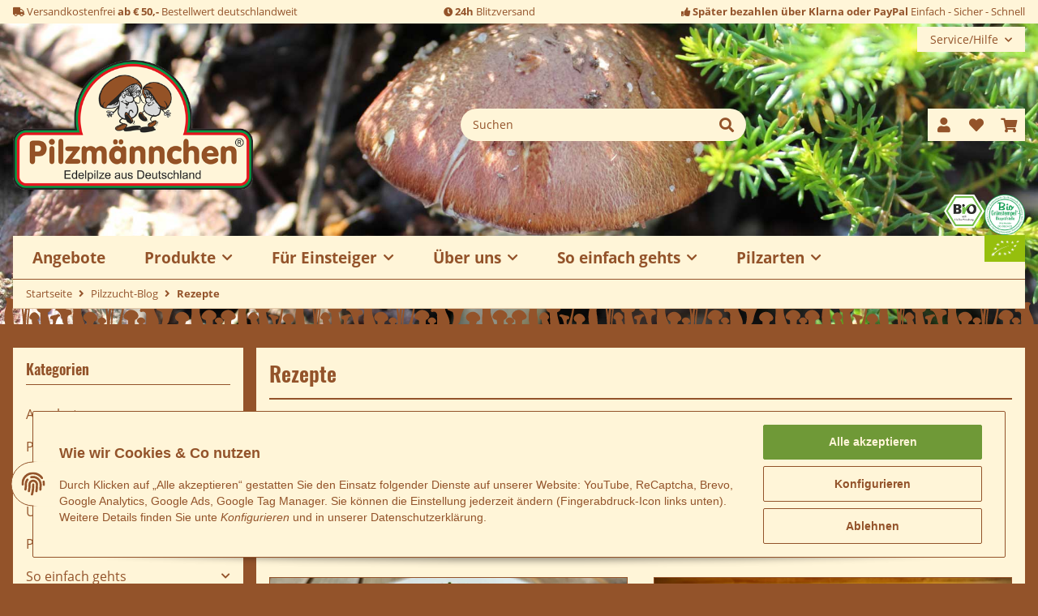

--- FILE ---
content_type: text/html; charset=utf-8
request_url: https://www.pilzmaennchen.de/rezepte/?p=1&sFilterTags=Enoki
body_size: 42335
content:
<!DOCTYPE html>
<html lang="de" itemscope itemtype="https://schema.org/WebPage">
    
    <head>
<!-- The initial config of Consent Mode -->
<script type="text/javascript">
        window.dataLayer = window.dataLayer || [];
        function gtag() {dataLayer.push(arguments);}
        gtag('consent', 'default', {
            ad_storage: 'denied',
            ad_user_data: 'denied',
            ad_personalization: 'denied',
            analytics_storage: 'denied',
            functionality_storage: 'denied',
            personalization_storage: 'denied',
            security_storage: 'denied',
            wait_for_update: 2000});
        </script><!-- Google Tag Manager -->
<script id="ws_gt_gtm">(function(w,d,s,l,i){w[l]=w[l]||[];w[l].push({'gtm.start':new Date().getTime(),event:'gtm.js'});var f=d.getElementsByTagName(s)[0],j=d.createElement(s),dl=l!='dataLayer'?'&l='+l:'';j.async=true;j.src='https://www.googletagmanager.com/gtm.js?id='+i+dl;f.parentNode.insertBefore(j,f);})(window,document,'script','dataLayer','GTM-59Z998Z2');</script>
<!-- End Google Tag Manager -->
<!-- WS Google Tracking -->
<script async src="https://www.googletagmanager.com/gtag/js"></script><script id="ws_gt_globalSiteTag" type="application/javascript">
window.dataLayer = window.dataLayer || [];
function gtag() {dataLayer.push(arguments);}
gtag('js', new Date());
gtag('set', {'language': 'de'});</script>

<script type="application/javascript">/* Google Analytics 4 */if(typeof gtag == 'function'){gtag('config', 'G-99ZTKX6NGR')};</script>
<!-- END WS Google Tracking -->
        
            <meta http-equiv="content-type" content="text/html; charset=utf-8">
            <meta name="description" itemprop="description" content="Rezepte">
                        <meta name="viewport" content="width=device-width, initial-scale=1.0">
            <meta http-equiv="X-UA-Compatible" content="IE=edge">
                        <meta name="robots" content="noindex, follow">

            <meta itemprop="url" content="https://www.pilzmaennchen.de/rezepte/">
            
                <meta name="theme-color" content="#1C1D2C">
            
            <meta property="og:type" content="website">
            <meta property="og:site_name" content="Rezepte">
            <meta property="og:title" content="Rezepte">
            <meta property="og:description" content="Rezepte">
            <meta property="og:url" content="https://www.pilzmaennchen.de/rezepte/">

                                    
                            <meta itemprop="image" content="https://www.pilzmaennchen.de/bilder/intern/shoplogo/Pilzmaennchen-Logo_gross.png">
                <meta property="og:image" content="https://www.pilzmaennchen.de/bilder/intern/shoplogo/Pilzmaennchen-Logo_gross.png">
                    

        <title itemprop="name">Rezepte</title>

                    <link rel="canonical" href="https://www.pilzmaennchen.de/rezepte/">
        
        

        
            <link rel="icon" href="https://www.pilzmaennchen.de/templates/NOVA_Pilzmaennchen/themes/base/images/favicon.ico">
        

        
                                                    
                <style id="criticalCSS">
                    
                        /* grid breakpoints */
/* grid containers */
/* links */
/* cards */
/* tables */
/* breadcrumbs */
/* navs */
/* modals */
/* progress */
/* options */
/* dropdowns */
:root {
  --blue: #007bff;
  --indigo: #6610f2;
  --purple: #6f42c1;
  --pink: #e83e8c;
  --red: #dc3545;
  --orange: #fd7e14;
  --yellow: #ffc107;
  --green: #28a745;
  --teal: #20c997;
  --cyan: #17a2b8;
  --white: #fff5d8;
  --gray: #707070;
  --gray-dark: #343a40;
  --primary: #93532a;
  --secondary: #93532a;
  --success: #6f9937;
  --info: #525252;
  --warning: #f39932;
  --danger: #b90000;
  --light: #fff5d8;
  --dark: #525252;
  --gray: #707070;
  --gray-light: #fff5d8;
  --gray-medium: #e2c9a9;
  --gray-dark: #9b9b9b;
  --gray-darker: #525252;
  --breakpoint-xs: 0;
  --breakpoint-sm: 576px;
  --breakpoint-md: 768px;
  --breakpoint-lg: 992px;
  --breakpoint-xl: 1300px;
  --font-family-sans-serif: "Open Sans", "Helvetica Neue", "Helvetica", "Arial", "Lucida Grande", sans-serif;
  --font-family-monospace: SFMono-Regular, Menlo, Monaco, Consolas, "Liberation Mono", "Courier New", monospace;
}

*,
*::before,
*::after {
  box-sizing: border-box;
}

html {
  font-family: sans-serif;
  line-height: 1.15;
  -webkit-text-size-adjust: 100%;
  -webkit-tap-highlight-color: rgba(0, 0, 0, 0);
}

article, aside, figcaption, figure, footer, header, hgroup, main, nav, section {
  display: block;
}

body {
  margin: 0;
  font-family: "Open Sans", "Helvetica Neue", "Helvetica", "Arial", "Lucida Grande", sans-serif;
  font-size: 0.875rem;
  font-weight: 400;
  line-height: 1.5;
  color: #93532a;
  text-align: left;
  background-color: #93532a;
}

[tabindex="-1"]:focus:not(:focus-visible) {
  outline: 0 !important;
}

hr {
  box-sizing: content-box;
  height: 0;
  overflow: visible;
}

h1, h2, h3, h4, h5, h6 {
  margin-top: 0;
  margin-bottom: 1rem;
}

p {
  margin-top: 0;
  margin-bottom: 1rem;
}

abbr[title],
abbr[data-original-title] {
  text-decoration: underline;
  text-decoration: underline dotted;
  cursor: help;
  border-bottom: 0;
  text-decoration-skip-ink: none;
}

address {
  margin-bottom: 1rem;
  font-style: normal;
  line-height: inherit;
}

ol,
ul,
dl {
  margin-top: 0;
  margin-bottom: 1rem;
}

ol ol,
ul ul,
ol ul,
ul ol {
  margin-bottom: 0;
}

dt {
  font-weight: 700;
}

dd {
  margin-bottom: 0.5rem;
  margin-left: 0;
}

blockquote {
  margin: 0 0 1rem;
}

b,
strong {
  font-weight: bolder;
}

small {
  font-size: 80%;
}

sub,
sup {
  position: relative;
  font-size: 75%;
  line-height: 0;
  vertical-align: baseline;
}

sub {
  bottom: -0.25em;
}

sup {
  top: -0.5em;
}

a {
  color: #93532a;
  text-decoration: underline;
  background-color: transparent;
}
a:hover {
  color: #6f9937;
  text-decoration: none;
}

a:not([href]):not([class]) {
  color: inherit;
  text-decoration: none;
}
a:not([href]):not([class]):hover {
  color: inherit;
  text-decoration: none;
}

pre,
code,
kbd,
samp {
  font-family: SFMono-Regular, Menlo, Monaco, Consolas, "Liberation Mono", "Courier New", monospace;
  font-size: 1em;
}

pre {
  margin-top: 0;
  margin-bottom: 1rem;
  overflow: auto;
  -ms-overflow-style: scrollbar;
}

figure {
  margin: 0 0 1rem;
}

img {
  vertical-align: middle;
  border-style: none;
}

svg {
  overflow: hidden;
  vertical-align: middle;
}

table {
  border-collapse: collapse;
}

caption {
  padding-top: 0.75rem;
  padding-bottom: 0.75rem;
  color: #93532a;
  text-align: left;
  caption-side: bottom;
}

th {
  text-align: inherit;
  text-align: -webkit-match-parent;
}

label {
  display: inline-block;
  margin-bottom: 0.5rem;
}

button {
  border-radius: 0;
}

button:focus:not(:focus-visible) {
  outline: 0;
}

input,
button,
select,
optgroup,
textarea {
  margin: 0;
  font-family: inherit;
  font-size: inherit;
  line-height: inherit;
}

button,
input {
  overflow: visible;
}

button,
select {
  text-transform: none;
}

[role=button] {
  cursor: pointer;
}

select {
  word-wrap: normal;
}

button,
[type=button],
[type=reset],
[type=submit] {
  -webkit-appearance: button;
}

button:not(:disabled),
[type=button]:not(:disabled),
[type=reset]:not(:disabled),
[type=submit]:not(:disabled) {
  cursor: pointer;
}

button::-moz-focus-inner,
[type=button]::-moz-focus-inner,
[type=reset]::-moz-focus-inner,
[type=submit]::-moz-focus-inner {
  padding: 0;
  border-style: none;
}

input[type=radio],
input[type=checkbox] {
  box-sizing: border-box;
  padding: 0;
}

textarea {
  overflow: auto;
  resize: vertical;
}

fieldset {
  min-width: 0;
  padding: 0;
  margin: 0;
  border: 0;
}

legend {
  display: block;
  width: 100%;
  max-width: 100%;
  padding: 0;
  margin-bottom: 0.5rem;
  font-size: 1.5rem;
  line-height: inherit;
  color: inherit;
  white-space: normal;
}

progress {
  vertical-align: baseline;
}

[type=number]::-webkit-inner-spin-button,
[type=number]::-webkit-outer-spin-button {
  height: auto;
}

[type=search] {
  outline-offset: -2px;
  -webkit-appearance: none;
}

[type=search]::-webkit-search-decoration {
  -webkit-appearance: none;
}

::-webkit-file-upload-button {
  font: inherit;
  -webkit-appearance: button;
}

output {
  display: inline-block;
}

summary {
  display: list-item;
  cursor: pointer;
}

template {
  display: none;
}

[hidden] {
  display: none !important;
}

.img-fluid {
  max-width: 100%;
  height: auto;
}

.img-thumbnail {
  padding: 0.25rem;
  background-color: #93532a;
  border: 1px solid #dee2e6;
  border-radius: 0.125rem;
  box-shadow: 0 1px 2px rgba(0, 0, 0, 0.075);
  max-width: 100%;
  height: auto;
}

.figure {
  display: inline-block;
}

.figure-img {
  margin-bottom: 0.5rem;
  line-height: 1;
}

.figure-caption {
  font-size: 90%;
  color: #707070;
}

code {
  font-size: 87.5%;
  color: #e83e8c;
  word-wrap: break-word;
}
a > code {
  color: inherit;
}

kbd {
  padding: 0.2rem 0.4rem;
  font-size: 87.5%;
  color: #fff5d8;
  background-color: #212529;
  border-radius: 0.125rem;
  box-shadow: inset 0 -0.1rem 0 rgba(0, 0, 0, 0.25);
}
kbd kbd {
  padding: 0;
  font-size: 100%;
  font-weight: 700;
  box-shadow: none;
}

pre {
  display: block;
  font-size: 87.5%;
  color: #212529;
}
pre code {
  font-size: inherit;
  color: inherit;
  word-break: normal;
}

.pre-scrollable {
  max-height: 340px;
  overflow-y: scroll;
}

.container,
.container-fluid,
.container-xl,
.container-lg,
.container-md,
.container-sm {
  width: 100%;
  padding-right: 1rem;
  padding-left: 1rem;
  margin-right: auto;
  margin-left: auto;
}

@media (min-width: 576px) {
  .container-sm, .container {
    max-width: 97vw;
  }
}
@media (min-width: 768px) {
  .container-md, .container-sm, .container {
    max-width: 97vw;
  }
}
@media (min-width: 992px) {
  .container-lg, .container-md, .container-sm, .container {
    max-width: 100%;
  }
}
@media (min-width: 1300px) {
  .container-xl, .container-lg, .container-md, .container-sm, .container {
    max-width: 1300px;
  }
}
.row {
  display: flex;
  flex-wrap: wrap;
  margin-right: -1rem;
  margin-left: -1rem;
}

.no-gutters {
  margin-right: 0;
  margin-left: 0;
}
.no-gutters > .col,
.no-gutters > [class*=col-] {
  padding-right: 0;
  padding-left: 0;
}

.col-xl,
.col-xl-auto, .col-xl-12, .col-xl-11, .col-xl-10, .col-xl-9, .col-xl-8, .col-xl-7, .col-xl-6, .col-xl-5, .col-xl-4, .col-xl-3, .col-xl-2, .col-xl-1, .col-lg,
.col-lg-auto, .col-lg-12, .col-lg-11, .col-lg-10, .col-lg-9, .col-lg-8, .col-lg-7, .col-lg-6, .col-lg-5, .col-lg-4, .col-lg-3, .col-lg-2, .col-lg-1, .col-md,
.col-md-auto, .col-md-12, .col-md-11, .col-md-10, .col-md-9, .col-md-8, .col-md-7, .col-md-6, .col-md-5, .col-md-4, .col-md-3, .col-md-2, .col-md-1, .col-sm,
.col-sm-auto, .col-sm-12, .col-sm-11, .col-sm-10, .col-sm-9, .col-sm-8, .col-sm-7, .col-sm-6, .col-sm-5, .col-sm-4, .col-sm-3, .col-sm-2, .col-sm-1, .col,
.col-auto, .col-12, .col-11, .col-10, .col-9, .col-8, .col-7, .col-6, .col-5, .col-4, .col-3, .col-2, .col-1 {
  position: relative;
  width: 100%;
  padding-right: 1rem;
  padding-left: 1rem;
}

.col {
  flex-basis: 0;
  flex-grow: 1;
  max-width: 100%;
}

.row-cols-1 > * {
  flex: 0 0 100%;
  max-width: 100%;
}

.row-cols-2 > * {
  flex: 0 0 50%;
  max-width: 50%;
}

.row-cols-3 > * {
  flex: 0 0 33.3333333333%;
  max-width: 33.3333333333%;
}

.row-cols-4 > * {
  flex: 0 0 25%;
  max-width: 25%;
}

.row-cols-5 > * {
  flex: 0 0 20%;
  max-width: 20%;
}

.row-cols-6 > * {
  flex: 0 0 16.6666666667%;
  max-width: 16.6666666667%;
}

.col-auto {
  flex: 0 0 auto;
  width: auto;
  max-width: 100%;
}

.col-1 {
  flex: 0 0 8.33333333%;
  max-width: 8.33333333%;
}

.col-2 {
  flex: 0 0 16.66666667%;
  max-width: 16.66666667%;
}

.col-3 {
  flex: 0 0 25%;
  max-width: 25%;
}

.col-4 {
  flex: 0 0 33.33333333%;
  max-width: 33.33333333%;
}

.col-5 {
  flex: 0 0 41.66666667%;
  max-width: 41.66666667%;
}

.col-6 {
  flex: 0 0 50%;
  max-width: 50%;
}

.col-7 {
  flex: 0 0 58.33333333%;
  max-width: 58.33333333%;
}

.col-8 {
  flex: 0 0 66.66666667%;
  max-width: 66.66666667%;
}

.col-9 {
  flex: 0 0 75%;
  max-width: 75%;
}

.col-10 {
  flex: 0 0 83.33333333%;
  max-width: 83.33333333%;
}

.col-11 {
  flex: 0 0 91.66666667%;
  max-width: 91.66666667%;
}

.col-12 {
  flex: 0 0 100%;
  max-width: 100%;
}

.order-first {
  order: -1;
}

.order-last {
  order: 13;
}

.order-0 {
  order: 0;
}

.order-1 {
  order: 1;
}

.order-2 {
  order: 2;
}

.order-3 {
  order: 3;
}

.order-4 {
  order: 4;
}

.order-5 {
  order: 5;
}

.order-6 {
  order: 6;
}

.order-7 {
  order: 7;
}

.order-8 {
  order: 8;
}

.order-9 {
  order: 9;
}

.order-10 {
  order: 10;
}

.order-11 {
  order: 11;
}

.order-12 {
  order: 12;
}

.offset-1 {
  margin-left: 8.33333333%;
}

.offset-2 {
  margin-left: 16.66666667%;
}

.offset-3 {
  margin-left: 25%;
}

.offset-4 {
  margin-left: 33.33333333%;
}

.offset-5 {
  margin-left: 41.66666667%;
}

.offset-6 {
  margin-left: 50%;
}

.offset-7 {
  margin-left: 58.33333333%;
}

.offset-8 {
  margin-left: 66.66666667%;
}

.offset-9 {
  margin-left: 75%;
}

.offset-10 {
  margin-left: 83.33333333%;
}

.offset-11 {
  margin-left: 91.66666667%;
}

@media (min-width: 576px) {
  .col-sm {
    flex-basis: 0;
    flex-grow: 1;
    max-width: 100%;
  }
  .row-cols-sm-1 > * {
    flex: 0 0 100%;
    max-width: 100%;
  }
  .row-cols-sm-2 > * {
    flex: 0 0 50%;
    max-width: 50%;
  }
  .row-cols-sm-3 > * {
    flex: 0 0 33.3333333333%;
    max-width: 33.3333333333%;
  }
  .row-cols-sm-4 > * {
    flex: 0 0 25%;
    max-width: 25%;
  }
  .row-cols-sm-5 > * {
    flex: 0 0 20%;
    max-width: 20%;
  }
  .row-cols-sm-6 > * {
    flex: 0 0 16.6666666667%;
    max-width: 16.6666666667%;
  }
  .col-sm-auto {
    flex: 0 0 auto;
    width: auto;
    max-width: 100%;
  }
  .col-sm-1 {
    flex: 0 0 8.33333333%;
    max-width: 8.33333333%;
  }
  .col-sm-2 {
    flex: 0 0 16.66666667%;
    max-width: 16.66666667%;
  }
  .col-sm-3 {
    flex: 0 0 25%;
    max-width: 25%;
  }
  .col-sm-4 {
    flex: 0 0 33.33333333%;
    max-width: 33.33333333%;
  }
  .col-sm-5 {
    flex: 0 0 41.66666667%;
    max-width: 41.66666667%;
  }
  .col-sm-6 {
    flex: 0 0 50%;
    max-width: 50%;
  }
  .col-sm-7 {
    flex: 0 0 58.33333333%;
    max-width: 58.33333333%;
  }
  .col-sm-8 {
    flex: 0 0 66.66666667%;
    max-width: 66.66666667%;
  }
  .col-sm-9 {
    flex: 0 0 75%;
    max-width: 75%;
  }
  .col-sm-10 {
    flex: 0 0 83.33333333%;
    max-width: 83.33333333%;
  }
  .col-sm-11 {
    flex: 0 0 91.66666667%;
    max-width: 91.66666667%;
  }
  .col-sm-12 {
    flex: 0 0 100%;
    max-width: 100%;
  }
  .order-sm-first {
    order: -1;
  }
  .order-sm-last {
    order: 13;
  }
  .order-sm-0 {
    order: 0;
  }
  .order-sm-1 {
    order: 1;
  }
  .order-sm-2 {
    order: 2;
  }
  .order-sm-3 {
    order: 3;
  }
  .order-sm-4 {
    order: 4;
  }
  .order-sm-5 {
    order: 5;
  }
  .order-sm-6 {
    order: 6;
  }
  .order-sm-7 {
    order: 7;
  }
  .order-sm-8 {
    order: 8;
  }
  .order-sm-9 {
    order: 9;
  }
  .order-sm-10 {
    order: 10;
  }
  .order-sm-11 {
    order: 11;
  }
  .order-sm-12 {
    order: 12;
  }
  .offset-sm-0 {
    margin-left: 0;
  }
  .offset-sm-1 {
    margin-left: 8.33333333%;
  }
  .offset-sm-2 {
    margin-left: 16.66666667%;
  }
  .offset-sm-3 {
    margin-left: 25%;
  }
  .offset-sm-4 {
    margin-left: 33.33333333%;
  }
  .offset-sm-5 {
    margin-left: 41.66666667%;
  }
  .offset-sm-6 {
    margin-left: 50%;
  }
  .offset-sm-7 {
    margin-left: 58.33333333%;
  }
  .offset-sm-8 {
    margin-left: 66.66666667%;
  }
  .offset-sm-9 {
    margin-left: 75%;
  }
  .offset-sm-10 {
    margin-left: 83.33333333%;
  }
  .offset-sm-11 {
    margin-left: 91.66666667%;
  }
}
@media (min-width: 768px) {
  .col-md {
    flex-basis: 0;
    flex-grow: 1;
    max-width: 100%;
  }
  .row-cols-md-1 > * {
    flex: 0 0 100%;
    max-width: 100%;
  }
  .row-cols-md-2 > * {
    flex: 0 0 50%;
    max-width: 50%;
  }
  .row-cols-md-3 > * {
    flex: 0 0 33.3333333333%;
    max-width: 33.3333333333%;
  }
  .row-cols-md-4 > * {
    flex: 0 0 25%;
    max-width: 25%;
  }
  .row-cols-md-5 > * {
    flex: 0 0 20%;
    max-width: 20%;
  }
  .row-cols-md-6 > * {
    flex: 0 0 16.6666666667%;
    max-width: 16.6666666667%;
  }
  .col-md-auto {
    flex: 0 0 auto;
    width: auto;
    max-width: 100%;
  }
  .col-md-1 {
    flex: 0 0 8.33333333%;
    max-width: 8.33333333%;
  }
  .col-md-2 {
    flex: 0 0 16.66666667%;
    max-width: 16.66666667%;
  }
  .col-md-3 {
    flex: 0 0 25%;
    max-width: 25%;
  }
  .col-md-4 {
    flex: 0 0 33.33333333%;
    max-width: 33.33333333%;
  }
  .col-md-5 {
    flex: 0 0 41.66666667%;
    max-width: 41.66666667%;
  }
  .col-md-6 {
    flex: 0 0 50%;
    max-width: 50%;
  }
  .col-md-7 {
    flex: 0 0 58.33333333%;
    max-width: 58.33333333%;
  }
  .col-md-8 {
    flex: 0 0 66.66666667%;
    max-width: 66.66666667%;
  }
  .col-md-9 {
    flex: 0 0 75%;
    max-width: 75%;
  }
  .col-md-10 {
    flex: 0 0 83.33333333%;
    max-width: 83.33333333%;
  }
  .col-md-11 {
    flex: 0 0 91.66666667%;
    max-width: 91.66666667%;
  }
  .col-md-12 {
    flex: 0 0 100%;
    max-width: 100%;
  }
  .order-md-first {
    order: -1;
  }
  .order-md-last {
    order: 13;
  }
  .order-md-0 {
    order: 0;
  }
  .order-md-1 {
    order: 1;
  }
  .order-md-2 {
    order: 2;
  }
  .order-md-3 {
    order: 3;
  }
  .order-md-4 {
    order: 4;
  }
  .order-md-5 {
    order: 5;
  }
  .order-md-6 {
    order: 6;
  }
  .order-md-7 {
    order: 7;
  }
  .order-md-8 {
    order: 8;
  }
  .order-md-9 {
    order: 9;
  }
  .order-md-10 {
    order: 10;
  }
  .order-md-11 {
    order: 11;
  }
  .order-md-12 {
    order: 12;
  }
  .offset-md-0 {
    margin-left: 0;
  }
  .offset-md-1 {
    margin-left: 8.33333333%;
  }
  .offset-md-2 {
    margin-left: 16.66666667%;
  }
  .offset-md-3 {
    margin-left: 25%;
  }
  .offset-md-4 {
    margin-left: 33.33333333%;
  }
  .offset-md-5 {
    margin-left: 41.66666667%;
  }
  .offset-md-6 {
    margin-left: 50%;
  }
  .offset-md-7 {
    margin-left: 58.33333333%;
  }
  .offset-md-8 {
    margin-left: 66.66666667%;
  }
  .offset-md-9 {
    margin-left: 75%;
  }
  .offset-md-10 {
    margin-left: 83.33333333%;
  }
  .offset-md-11 {
    margin-left: 91.66666667%;
  }
}
@media (min-width: 992px) {
  .col-lg {
    flex-basis: 0;
    flex-grow: 1;
    max-width: 100%;
  }
  .row-cols-lg-1 > * {
    flex: 0 0 100%;
    max-width: 100%;
  }
  .row-cols-lg-2 > * {
    flex: 0 0 50%;
    max-width: 50%;
  }
  .row-cols-lg-3 > * {
    flex: 0 0 33.3333333333%;
    max-width: 33.3333333333%;
  }
  .row-cols-lg-4 > * {
    flex: 0 0 25%;
    max-width: 25%;
  }
  .row-cols-lg-5 > * {
    flex: 0 0 20%;
    max-width: 20%;
  }
  .row-cols-lg-6 > * {
    flex: 0 0 16.6666666667%;
    max-width: 16.6666666667%;
  }
  .col-lg-auto {
    flex: 0 0 auto;
    width: auto;
    max-width: 100%;
  }
  .col-lg-1 {
    flex: 0 0 8.33333333%;
    max-width: 8.33333333%;
  }
  .col-lg-2 {
    flex: 0 0 16.66666667%;
    max-width: 16.66666667%;
  }
  .col-lg-3 {
    flex: 0 0 25%;
    max-width: 25%;
  }
  .col-lg-4 {
    flex: 0 0 33.33333333%;
    max-width: 33.33333333%;
  }
  .col-lg-5 {
    flex: 0 0 41.66666667%;
    max-width: 41.66666667%;
  }
  .col-lg-6 {
    flex: 0 0 50%;
    max-width: 50%;
  }
  .col-lg-7 {
    flex: 0 0 58.33333333%;
    max-width: 58.33333333%;
  }
  .col-lg-8 {
    flex: 0 0 66.66666667%;
    max-width: 66.66666667%;
  }
  .col-lg-9 {
    flex: 0 0 75%;
    max-width: 75%;
  }
  .col-lg-10 {
    flex: 0 0 83.33333333%;
    max-width: 83.33333333%;
  }
  .col-lg-11 {
    flex: 0 0 91.66666667%;
    max-width: 91.66666667%;
  }
  .col-lg-12 {
    flex: 0 0 100%;
    max-width: 100%;
  }
  .order-lg-first {
    order: -1;
  }
  .order-lg-last {
    order: 13;
  }
  .order-lg-0 {
    order: 0;
  }
  .order-lg-1 {
    order: 1;
  }
  .order-lg-2 {
    order: 2;
  }
  .order-lg-3 {
    order: 3;
  }
  .order-lg-4 {
    order: 4;
  }
  .order-lg-5 {
    order: 5;
  }
  .order-lg-6 {
    order: 6;
  }
  .order-lg-7 {
    order: 7;
  }
  .order-lg-8 {
    order: 8;
  }
  .order-lg-9 {
    order: 9;
  }
  .order-lg-10 {
    order: 10;
  }
  .order-lg-11 {
    order: 11;
  }
  .order-lg-12 {
    order: 12;
  }
  .offset-lg-0 {
    margin-left: 0;
  }
  .offset-lg-1 {
    margin-left: 8.33333333%;
  }
  .offset-lg-2 {
    margin-left: 16.66666667%;
  }
  .offset-lg-3 {
    margin-left: 25%;
  }
  .offset-lg-4 {
    margin-left: 33.33333333%;
  }
  .offset-lg-5 {
    margin-left: 41.66666667%;
  }
  .offset-lg-6 {
    margin-left: 50%;
  }
  .offset-lg-7 {
    margin-left: 58.33333333%;
  }
  .offset-lg-8 {
    margin-left: 66.66666667%;
  }
  .offset-lg-9 {
    margin-left: 75%;
  }
  .offset-lg-10 {
    margin-left: 83.33333333%;
  }
  .offset-lg-11 {
    margin-left: 91.66666667%;
  }
}
@media (min-width: 1300px) {
  .col-xl {
    flex-basis: 0;
    flex-grow: 1;
    max-width: 100%;
  }
  .row-cols-xl-1 > * {
    flex: 0 0 100%;
    max-width: 100%;
  }
  .row-cols-xl-2 > * {
    flex: 0 0 50%;
    max-width: 50%;
  }
  .row-cols-xl-3 > * {
    flex: 0 0 33.3333333333%;
    max-width: 33.3333333333%;
  }
  .row-cols-xl-4 > * {
    flex: 0 0 25%;
    max-width: 25%;
  }
  .row-cols-xl-5 > * {
    flex: 0 0 20%;
    max-width: 20%;
  }
  .row-cols-xl-6 > * {
    flex: 0 0 16.6666666667%;
    max-width: 16.6666666667%;
  }
  .col-xl-auto {
    flex: 0 0 auto;
    width: auto;
    max-width: 100%;
  }
  .col-xl-1 {
    flex: 0 0 8.33333333%;
    max-width: 8.33333333%;
  }
  .col-xl-2 {
    flex: 0 0 16.66666667%;
    max-width: 16.66666667%;
  }
  .col-xl-3 {
    flex: 0 0 25%;
    max-width: 25%;
  }
  .col-xl-4 {
    flex: 0 0 33.33333333%;
    max-width: 33.33333333%;
  }
  .col-xl-5 {
    flex: 0 0 41.66666667%;
    max-width: 41.66666667%;
  }
  .col-xl-6 {
    flex: 0 0 50%;
    max-width: 50%;
  }
  .col-xl-7 {
    flex: 0 0 58.33333333%;
    max-width: 58.33333333%;
  }
  .col-xl-8 {
    flex: 0 0 66.66666667%;
    max-width: 66.66666667%;
  }
  .col-xl-9 {
    flex: 0 0 75%;
    max-width: 75%;
  }
  .col-xl-10 {
    flex: 0 0 83.33333333%;
    max-width: 83.33333333%;
  }
  .col-xl-11 {
    flex: 0 0 91.66666667%;
    max-width: 91.66666667%;
  }
  .col-xl-12 {
    flex: 0 0 100%;
    max-width: 100%;
  }
  .order-xl-first {
    order: -1;
  }
  .order-xl-last {
    order: 13;
  }
  .order-xl-0 {
    order: 0;
  }
  .order-xl-1 {
    order: 1;
  }
  .order-xl-2 {
    order: 2;
  }
  .order-xl-3 {
    order: 3;
  }
  .order-xl-4 {
    order: 4;
  }
  .order-xl-5 {
    order: 5;
  }
  .order-xl-6 {
    order: 6;
  }
  .order-xl-7 {
    order: 7;
  }
  .order-xl-8 {
    order: 8;
  }
  .order-xl-9 {
    order: 9;
  }
  .order-xl-10 {
    order: 10;
  }
  .order-xl-11 {
    order: 11;
  }
  .order-xl-12 {
    order: 12;
  }
  .offset-xl-0 {
    margin-left: 0;
  }
  .offset-xl-1 {
    margin-left: 8.33333333%;
  }
  .offset-xl-2 {
    margin-left: 16.66666667%;
  }
  .offset-xl-3 {
    margin-left: 25%;
  }
  .offset-xl-4 {
    margin-left: 33.33333333%;
  }
  .offset-xl-5 {
    margin-left: 41.66666667%;
  }
  .offset-xl-6 {
    margin-left: 50%;
  }
  .offset-xl-7 {
    margin-left: 58.33333333%;
  }
  .offset-xl-8 {
    margin-left: 66.66666667%;
  }
  .offset-xl-9 {
    margin-left: 75%;
  }
  .offset-xl-10 {
    margin-left: 83.33333333%;
  }
  .offset-xl-11 {
    margin-left: 91.66666667%;
  }
}
.nav {
  display: flex;
  flex-wrap: wrap;
  padding-left: 0;
  margin-bottom: 0;
  list-style: none;
}

.nav-link {
  display: block;
  padding: 0.5rem 1rem;
  text-decoration: none;
}
.nav-link:hover, .nav-link:focus {
  text-decoration: none;
}
.nav-link.disabled {
  color: #707070;
  pointer-events: none;
  cursor: default;
}

.nav-tabs {
  border-bottom: 1px solid #dee2e6;
}
.nav-tabs .nav-link {
  margin-bottom: -1px;
  border: 1px solid transparent;
  border-top-left-radius: 0;
  border-top-right-radius: 0;
}
.nav-tabs .nav-link:hover, .nav-tabs .nav-link:focus {
  border-color: transparent;
}
.nav-tabs .nav-link.disabled {
  color: #707070;
  background-color: transparent;
  border-color: transparent;
}
.nav-tabs .nav-link.active,
.nav-tabs .nav-item.show .nav-link {
  color: #93532a;
  background-color: transparent;
  border-color: #93532a;
}
.nav-tabs .dropdown-menu {
  margin-top: -1px;
  border-top-left-radius: 0;
  border-top-right-radius: 0;
}

.nav-pills .nav-link {
  border-radius: 0.125rem;
}
.nav-pills .nav-link.active,
.nav-pills .show > .nav-link {
  color: #fff5d8;
  background-color: #93532a;
}

.nav-fill > .nav-link,
.nav-fill .nav-item {
  flex: 1 1 auto;
  text-align: center;
}

.nav-justified > .nav-link,
.nav-justified .nav-item {
  flex-basis: 0;
  flex-grow: 1;
  text-align: center;
}

.tab-content > .tab-pane {
  display: none;
}
.tab-content > .active {
  display: block;
}

.navbar {
  position: relative;
  display: flex;
  flex-wrap: wrap;
  align-items: center;
  justify-content: space-between;
  padding: 0.4rem 1rem;
}
.navbar .container,
.navbar .container-fluid,
.navbar .container-sm,
.navbar .container-md,
.navbar .container-lg,
.navbar .container-xl {
  display: flex;
  flex-wrap: wrap;
  align-items: center;
  justify-content: space-between;
}
.navbar-brand {
  display: inline-block;
  padding-top: 0.40625rem;
  padding-bottom: 0.40625rem;
  margin-right: 1rem;
  font-size: 1rem;
  line-height: inherit;
  white-space: nowrap;
}
.navbar-brand:hover, .navbar-brand:focus {
  text-decoration: none;
}

.navbar-nav {
  display: flex;
  flex-direction: column;
  padding-left: 0;
  margin-bottom: 0;
  list-style: none;
}
.navbar-nav .nav-link {
  padding-right: 0;
  padding-left: 0;
}
.navbar-nav .dropdown-menu {
  position: static;
  float: none;
}

.navbar-text {
  display: inline-block;
  padding-top: 0.5rem;
  padding-bottom: 0.5rem;
}

.navbar-collapse {
  flex-basis: 100%;
  flex-grow: 1;
  align-items: center;
}

.navbar-toggler {
  padding: 0.25rem 0.75rem;
  font-size: 1rem;
  line-height: 1;
  background-color: transparent;
  border: 1px solid transparent;
  border-radius: 0.125rem;
}
.navbar-toggler:hover, .navbar-toggler:focus {
  text-decoration: none;
}

.navbar-toggler-icon {
  display: inline-block;
  width: 1.5em;
  height: 1.5em;
  vertical-align: middle;
  content: "";
  background: 50%/100% 100% no-repeat;
}

.navbar-nav-scroll {
  max-height: 75vh;
  overflow-y: auto;
}

@media (max-width: 575.98px) {
  .navbar-expand-sm > .container,
.navbar-expand-sm > .container-fluid,
.navbar-expand-sm > .container-sm,
.navbar-expand-sm > .container-md,
.navbar-expand-sm > .container-lg,
.navbar-expand-sm > .container-xl {
    padding-right: 0;
    padding-left: 0;
  }
}
@media (min-width: 576px) {
  .navbar-expand-sm {
    flex-flow: row nowrap;
    justify-content: flex-start;
  }
  .navbar-expand-sm .navbar-nav {
    flex-direction: row;
  }
  .navbar-expand-sm .navbar-nav .dropdown-menu {
    position: absolute;
  }
  .navbar-expand-sm .navbar-nav .nav-link {
    padding-right: 1.5rem;
    padding-left: 1.5rem;
  }
  .navbar-expand-sm > .container,
.navbar-expand-sm > .container-fluid,
.navbar-expand-sm > .container-sm,
.navbar-expand-sm > .container-md,
.navbar-expand-sm > .container-lg,
.navbar-expand-sm > .container-xl {
    flex-wrap: nowrap;
  }
  .navbar-expand-sm .navbar-nav-scroll {
    overflow: visible;
  }
  .navbar-expand-sm .navbar-collapse {
    display: flex !important;
    flex-basis: auto;
  }
  .navbar-expand-sm .navbar-toggler {
    display: none;
  }
}
@media (max-width: 767.98px) {
  .navbar-expand-md > .container,
.navbar-expand-md > .container-fluid,
.navbar-expand-md > .container-sm,
.navbar-expand-md > .container-md,
.navbar-expand-md > .container-lg,
.navbar-expand-md > .container-xl {
    padding-right: 0;
    padding-left: 0;
  }
}
@media (min-width: 768px) {
  .navbar-expand-md {
    flex-flow: row nowrap;
    justify-content: flex-start;
  }
  .navbar-expand-md .navbar-nav {
    flex-direction: row;
  }
  .navbar-expand-md .navbar-nav .dropdown-menu {
    position: absolute;
  }
  .navbar-expand-md .navbar-nav .nav-link {
    padding-right: 1.5rem;
    padding-left: 1.5rem;
  }
  .navbar-expand-md > .container,
.navbar-expand-md > .container-fluid,
.navbar-expand-md > .container-sm,
.navbar-expand-md > .container-md,
.navbar-expand-md > .container-lg,
.navbar-expand-md > .container-xl {
    flex-wrap: nowrap;
  }
  .navbar-expand-md .navbar-nav-scroll {
    overflow: visible;
  }
  .navbar-expand-md .navbar-collapse {
    display: flex !important;
    flex-basis: auto;
  }
  .navbar-expand-md .navbar-toggler {
    display: none;
  }
}
@media (max-width: 991.98px) {
  .navbar-expand-lg > .container,
.navbar-expand-lg > .container-fluid,
.navbar-expand-lg > .container-sm,
.navbar-expand-lg > .container-md,
.navbar-expand-lg > .container-lg,
.navbar-expand-lg > .container-xl {
    padding-right: 0;
    padding-left: 0;
  }
}
@media (min-width: 992px) {
  .navbar-expand-lg {
    flex-flow: row nowrap;
    justify-content: flex-start;
  }
  .navbar-expand-lg .navbar-nav {
    flex-direction: row;
  }
  .navbar-expand-lg .navbar-nav .dropdown-menu {
    position: absolute;
  }
  .navbar-expand-lg .navbar-nav .nav-link {
    padding-right: 1.5rem;
    padding-left: 1.5rem;
  }
  .navbar-expand-lg > .container,
.navbar-expand-lg > .container-fluid,
.navbar-expand-lg > .container-sm,
.navbar-expand-lg > .container-md,
.navbar-expand-lg > .container-lg,
.navbar-expand-lg > .container-xl {
    flex-wrap: nowrap;
  }
  .navbar-expand-lg .navbar-nav-scroll {
    overflow: visible;
  }
  .navbar-expand-lg .navbar-collapse {
    display: flex !important;
    flex-basis: auto;
  }
  .navbar-expand-lg .navbar-toggler {
    display: none;
  }
}
@media (max-width: 1299.98px) {
  .navbar-expand-xl > .container,
.navbar-expand-xl > .container-fluid,
.navbar-expand-xl > .container-sm,
.navbar-expand-xl > .container-md,
.navbar-expand-xl > .container-lg,
.navbar-expand-xl > .container-xl {
    padding-right: 0;
    padding-left: 0;
  }
}
@media (min-width: 1300px) {
  .navbar-expand-xl {
    flex-flow: row nowrap;
    justify-content: flex-start;
  }
  .navbar-expand-xl .navbar-nav {
    flex-direction: row;
  }
  .navbar-expand-xl .navbar-nav .dropdown-menu {
    position: absolute;
  }
  .navbar-expand-xl .navbar-nav .nav-link {
    padding-right: 1.5rem;
    padding-left: 1.5rem;
  }
  .navbar-expand-xl > .container,
.navbar-expand-xl > .container-fluid,
.navbar-expand-xl > .container-sm,
.navbar-expand-xl > .container-md,
.navbar-expand-xl > .container-lg,
.navbar-expand-xl > .container-xl {
    flex-wrap: nowrap;
  }
  .navbar-expand-xl .navbar-nav-scroll {
    overflow: visible;
  }
  .navbar-expand-xl .navbar-collapse {
    display: flex !important;
    flex-basis: auto;
  }
  .navbar-expand-xl .navbar-toggler {
    display: none;
  }
}
.navbar-expand {
  flex-flow: row nowrap;
  justify-content: flex-start;
}
.navbar-expand > .container,
.navbar-expand > .container-fluid,
.navbar-expand > .container-sm,
.navbar-expand > .container-md,
.navbar-expand > .container-lg,
.navbar-expand > .container-xl {
  padding-right: 0;
  padding-left: 0;
}
.navbar-expand .navbar-nav {
  flex-direction: row;
}
.navbar-expand .navbar-nav .dropdown-menu {
  position: absolute;
}
.navbar-expand .navbar-nav .nav-link {
  padding-right: 1.5rem;
  padding-left: 1.5rem;
}
.navbar-expand > .container,
.navbar-expand > .container-fluid,
.navbar-expand > .container-sm,
.navbar-expand > .container-md,
.navbar-expand > .container-lg,
.navbar-expand > .container-xl {
  flex-wrap: nowrap;
}
.navbar-expand .navbar-nav-scroll {
  overflow: visible;
}
.navbar-expand .navbar-collapse {
  display: flex !important;
  flex-basis: auto;
}
.navbar-expand .navbar-toggler {
  display: none;
}

.navbar-light .navbar-brand {
  color: rgba(0, 0, 0, 0.9);
}
.navbar-light .navbar-brand:hover, .navbar-light .navbar-brand:focus {
  color: rgba(0, 0, 0, 0.9);
}
.navbar-light .navbar-nav .nav-link {
  color: #525252;
}
.navbar-light .navbar-nav .nav-link:hover, .navbar-light .navbar-nav .nav-link:focus {
  color: #93532a;
}
.navbar-light .navbar-nav .nav-link.disabled {
  color: rgba(0, 0, 0, 0.3);
}
.navbar-light .navbar-nav .show > .nav-link,
.navbar-light .navbar-nav .active > .nav-link,
.navbar-light .navbar-nav .nav-link.show,
.navbar-light .navbar-nav .nav-link.active {
  color: rgba(0, 0, 0, 0.9);
}
.navbar-light .navbar-toggler {
  color: #525252;
  border-color: rgba(0, 0, 0, 0.1);
}
.navbar-light .navbar-toggler-icon {
  background-image: url("data:image/svg+xml,%3csvg xmlns='http://www.w3.org/2000/svg' width='30' height='30' viewBox='0 0 30 30'%3e%3cpath stroke='%23525252' stroke-linecap='round' stroke-miterlimit='10' stroke-width='2' d='M4 7h22M4 15h22M4 23h22'/%3e%3c/svg%3e");
}
.navbar-light .navbar-text {
  color: #525252;
}
.navbar-light .navbar-text a {
  color: rgba(0, 0, 0, 0.9);
}
.navbar-light .navbar-text a:hover, .navbar-light .navbar-text a:focus {
  color: rgba(0, 0, 0, 0.9);
}

.navbar-dark .navbar-brand {
  color: #fff5d8;
}
.navbar-dark .navbar-brand:hover, .navbar-dark .navbar-brand:focus {
  color: #fff5d8;
}
.navbar-dark .navbar-nav .nav-link {
  color: rgba(255, 245, 216, 0.5);
}
.navbar-dark .navbar-nav .nav-link:hover, .navbar-dark .navbar-nav .nav-link:focus {
  color: rgba(255, 245, 216, 0.75);
}
.navbar-dark .navbar-nav .nav-link.disabled {
  color: rgba(255, 245, 216, 0.25);
}
.navbar-dark .navbar-nav .show > .nav-link,
.navbar-dark .navbar-nav .active > .nav-link,
.navbar-dark .navbar-nav .nav-link.show,
.navbar-dark .navbar-nav .nav-link.active {
  color: #fff5d8;
}
.navbar-dark .navbar-toggler {
  color: rgba(255, 245, 216, 0.5);
  border-color: rgba(255, 245, 216, 0.1);
}
.navbar-dark .navbar-toggler-icon {
  background-image: url("data:image/svg+xml,%3csvg xmlns='http://www.w3.org/2000/svg' width='30' height='30' viewBox='0 0 30 30'%3e%3cpath stroke='rgba%28255, 245, 216, 0.5%29' stroke-linecap='round' stroke-miterlimit='10' stroke-width='2' d='M4 7h22M4 15h22M4 23h22'/%3e%3c/svg%3e");
}
.navbar-dark .navbar-text {
  color: rgba(255, 245, 216, 0.5);
}
.navbar-dark .navbar-text a {
  color: #fff5d8;
}
.navbar-dark .navbar-text a:hover, .navbar-dark .navbar-text a:focus {
  color: #fff5d8;
}

.pagination-sm .page-item.active .page-link::after, .pagination-sm .page-item.active .page-text::after {
  left: 0.375rem;
  right: 0.375rem;
}

.pagination-lg .page-item.active .page-link::after, .pagination-lg .page-item.active .page-text::after {
  left: 1.125rem;
  right: 1.125rem;
}

.page-item {
  position: relative;
}
.page-item.active {
  font-weight: 700;
}
.page-item.active .page-link::after, .page-item.active .page-text::after {
  content: "";
  position: absolute;
  left: 0.5625rem;
  bottom: 0;
  right: 0.5625rem;
  border-bottom: 4px solid #93532a;
}

@media (min-width: 768px) {
  .dropdown-item.page-item {
    background-color: transparent;
  }
}

.page-link, .page-text {
  text-decoration: none;
}

.pagination {
  margin-bottom: 0;
  justify-content: space-between;
  align-items: center;
}
@media (min-width: 768px) {
  .pagination {
    justify-content: normal;
  }
  .pagination .dropdown > .btn {
    display: none;
  }
  .pagination .dropdown-menu {
    position: static !important;
    transform: none !important;
    display: flex;
    margin: 0;
    padding: 0;
    border: 0;
    min-width: auto;
  }
  .pagination .dropdown-item {
    width: auto;
    display: inline-block;
    padding: 0;
  }
  .pagination .dropdown-item.active {
    background-color: transparent;
    color: #93532a;
  }
  .pagination .dropdown-item:hover {
    background-color: transparent;
  }
  .pagination .pagination-site {
    display: none;
  }
}
@media (max-width: 767.98px) {
  .pagination .dropdown-item {
    padding: 0;
  }
  .pagination .dropdown-item.active .page-link, .pagination .dropdown-item.active .page-text, .pagination .dropdown-item:active .page-link, .pagination .dropdown-item:active .page-text {
    color: #525252;
  }
}

.productlist-page-nav {
  align-items: center;
}
.productlist-page-nav .pagination {
  margin: 0;
}
.productlist-page-nav .displayoptions {
  margin-bottom: 1rem;
}
@media (min-width: 768px) {
  .productlist-page-nav .displayoptions {
    margin-bottom: 0;
  }
}
.productlist-page-nav .displayoptions .btn-group + .btn-group + .btn-group {
  margin-left: 0.5rem;
}
.productlist-page-nav .result-option-wrapper {
  margin-right: 0.5rem;
}
.productlist-page-nav .productlist-item-info {
  margin-bottom: 0.5rem;
  margin-left: auto;
  margin-right: auto;
  display: flex;
}
@media (min-width: 768px) {
  .productlist-page-nav .productlist-item-info {
    margin-right: 0;
    margin-bottom: 0;
  }
  .productlist-page-nav .productlist-item-info.productlist-item-border {
    border-right: 1px solid #93532a;
    padding-right: 1rem;
  }
}
.productlist-page-nav.productlist-page-nav-header-m {
  margin-top: 3rem;
}
@media (min-width: 768px) {
  .productlist-page-nav.productlist-page-nav-header-m {
    margin-top: 2rem;
  }
  .productlist-page-nav.productlist-page-nav-header-m > .col {
    margin-top: 1rem;
  }
}

.productlist-page-nav-bottom {
  margin-bottom: 2rem;
}

.pagination-wrapper {
  margin-bottom: 1rem;
  align-items: center;
  border-top: 1px solid #fff5d8;
  border-bottom: 1px solid #fff5d8;
  padding-top: 0.5rem;
  padding-bottom: 0.5rem;
}
.pagination-wrapper .pagination-entries {
  font-weight: 700;
  margin-bottom: 1rem;
}
@media (min-width: 768px) {
  .pagination-wrapper .pagination-entries {
    margin-bottom: 0;
  }
}
.pagination-wrapper .pagination-selects {
  margin-left: auto;
  margin-top: 1rem;
}
@media (min-width: 768px) {
  .pagination-wrapper .pagination-selects {
    margin-left: 0;
    margin-top: 0;
  }
}
.pagination-wrapper .pagination-selects .pagination-selects-entries {
  margin-bottom: 1rem;
}
@media (min-width: 768px) {
  .pagination-wrapper .pagination-selects .pagination-selects-entries {
    margin-right: 1rem;
    margin-bottom: 0;
  }
}

.pagination-no-wrapper {
  border: 0;
  padding-top: 0;
  padding-bottom: 0;
}

.pm-certificates {
  position: absolute;
  top: 62px;
  right: 2rem;
  display: flex;
  height: auto;
  flex-wrap: wrap;
  width: 100px;
  align-content: center;
  gap: 1rem;
  z-index: 1;
}
.pm-certificates img {
  width: 100px;
  height: auto;
  transition: width 0.3s ease-in;
}
.pm-certificates.pm-certificates-small {
  top: 130px;
  justify-content: flex-end;
  right: 1rem;
}
.pm-certificates.pm-certificates-small img {
  width: 70px;
}
.pm-certificates.pm-certificates-small img:hover {
  width: 100px;
}
@media (min-width: 1024px) and (max-width: 1159px) {
  .pm-certificates.pm-certificates-small {
    right: 1rem;
    flex-wrap: nowrap;
    width: auto;
    height: auto;
    top: 205px;
    align-items: center;
  }
  .pm-certificates.pm-certificates-small img {
    width: 60px !important;
  }
  .pm-certificates.pm-certificates-small img:hover {
    width: 60px !important;
  }
}
@media (min-width: 1160px) and (max-width: 1450px) {
  .pm-certificates.pm-certificates-small {
    right: 1rem;
    top: 240px;
  }
  .pm-certificates.pm-certificates-small img {
    width: 50px !important;
  }
  .pm-certificates.pm-certificates-small img:hover {
    width: 60px !important;
  }
}
@media (min-width: 1451px) and (max-width: 1600px) {
  .pm-certificates.pm-certificates-small {
    width: 70px;
    top: 160px;
  }
  .pm-certificates.pm-certificates-small img {
    width: 50px !important;
  }
  .pm-certificates.pm-certificates-small img:hover {
    width: 60px !important;
  }
}
@media (min-width: 1160px) and (max-width: 1550px) {
  .pm-certificates {
    right: 0;
    top: 210px;
  }
  .pm-certificates img {
    width: 70px !important;
  }
  .pm-certificates img:hover {
    width: 80px !important;
  }
}
@media (min-width: 1024px) and (max-width: 1159px) {
  .pm-certificates {
    right: 1rem;
    flex-wrap: nowrap;
    width: auto;
    height: auto;
    top: 205px;
    align-items: center;
  }
  .pm-certificates img {
    width: 70px !important;
  }
  .pm-certificates img:hover {
    width: 70px !important;
  }
}
@media (max-width: 1023px) {
  .pm-certificates {
    position: fixed;
    bottom: 1rem;
    flex-wrap: nowrap;
    justify-content: center !important;
    right: auto;
    height: 45px;
    top: unset !important;
    width: 100%;
    align-items: center;
  }
  .pm-certificates img {
    width: 50px !important;
  }
  .pm-certificates img:hover {
    width: 50px !important;
  }
}
@media (max-width: 599px) {
  .pm-certificates {
    height: 35px;
  }
  .pm-certificates img {
    width: 35px !important;
  }
  .pm-certificates img:hover {
    width: 35px !important;
  }
}

.fa, .fas, .far, .fal {
  display: inline-block;
}

h1, h2, h3, h4, h5, h6,
.h1, .h2, .h3, .sidepanel-left .box-normal .box-normal-link, .productlist-filter-headline, .h4, .h5, .h6 {
  margin-bottom: 1rem;
  font-family: "Oswald", serif;
  font-weight: 600;
  line-height: 1.2;
  color: #93532a;
}

h1, .h1 {
  font-size: 1.625rem;
}

h2, .h2 {
  font-size: 1.3125rem;
}

h3, .h3, .sidepanel-left .box-normal .box-normal-link, .productlist-filter-headline {
  font-size: 1.125rem;
}

h4, .h4 {
  font-size: 1rem;
}

h5, .h5 {
  font-size: 0.875rem;
}

h6, .h6 {
  font-size: 0.875rem;
}

.banner .img-fluid {
  width: 100%;
}

.label-slide .form-group:not(.exclude-from-label-slide):not(.checkbox) label {
  display: none;
}

.modal {
  display: none;
}

.carousel-thumbnails .slick-arrow {
  /* to hide during load*/
  opacity: 0;
}

.consent-modal:not(.active) {
  display: none;
}

.consent-banner-icon {
  width: 1em;
  height: 1em;
}

.mini > #consent-banner {
  display: none;
}

html {
  overflow-y: scroll;
}

.dropdown-menu {
  display: none;
}

.dropdown-toggle::after {
  content: "";
  margin-left: 0.5rem;
  display: inline-block;
}

.list-unstyled, .list-icons {
  padding-left: 0;
  list-style: none;
}

.input-group {
  position: relative;
  display: flex;
  flex-wrap: wrap;
  align-items: stretch;
  width: 100%;
}
.input-group > .form-control {
  flex: 1 1 auto;
  width: 1%;
}

#main-wrapper, #header-top-bar, header {
  background: #fff5d8;
}

.container-fluid-xl {
  max-width: 103.125rem;
}

/* nav */
.nav-dividers .nav-item {
  position: relative;
}
.nav-dividers .nav-item:not(:last-child)::after {
  content: "";
  position: absolute;
  right: 0;
  top: 0.5rem;
  height: calc(100% - 1rem);
  border-right: 0.0625rem solid currentColor;
}

.nav-link {
  text-decoration: none;
}

.nav-scrollbar {
  overflow: hidden;
  display: flex;
  align-items: center;
}
.nav-scrollbar .nav, .nav-scrollbar .navbar-nav {
  flex-wrap: nowrap;
}
.nav-scrollbar .nav-item {
  white-space: nowrap;
}

.nav-scrollbar-inner {
  overflow-x: auto;
  padding-bottom: 1.5rem; /*margin-bottom: -(map-get($spacers, 4));*/
  align-self: flex-start;
}

#shop-nav {
  align-items: center;
  flex-shrink: 0;
  margin-left: auto;
}
@media (max-width: 767.98px) {
  #shop-nav .nav-link {
    padding-left: 0.7rem;
    padding-right: 0.7rem;
  }
}

.search-wrapper {
  width: 100%;
}

/* nav end */
/* bootstrap */
.has-left-sidebar .breadcrumb-container {
  padding-left: 0;
  padding-right: 0;
}

.breadcrumb {
  display: flex;
  flex-wrap: wrap;
  padding: 0.5rem 0;
  margin-bottom: 0;
  list-style: none;
  background-color: #fff5d8;
  border-radius: 0;
}

.breadcrumb-item + .breadcrumb-item {
  padding-left: 0.5rem;
}
.breadcrumb-item + .breadcrumb-item::before {
  display: inline-block;
  padding-right: 0.5rem;
  color: #707070;
  content: "/";
}
.breadcrumb-item.active {
  color: #525252;
  font-weight: 700;
}
.breadcrumb-item.first::before {
  display: none;
}

.breadcrumb-wrapper {
  margin-bottom: 2rem;
}
@media (min-width: 992px) {
  .breadcrumb-wrapper {
    border-style: solid;
    border-color: #e2c9a9;
    border-width: 1px 0;
  }
}

.breadcrumb {
  font-size: 0.8125rem;
}
.breadcrumb a {
  text-decoration: none;
}

.breadcrumb-back {
  padding-right: 1rem;
  margin-right: 1rem;
  border-right: 1px solid #e2c9a9;
}

.breadcrumb-item {
  display: none;
}
@media (min-width: 768px) {
  .breadcrumb-item {
    display: flex;
  }
}

@media (min-width: 768px) {
  .breadcrumb-arrow {
    display: none;
  }
}

/* end breadcrumb */
#header-top-bar {
  position: relative;
  background-color: #fff5d8;
  z-index: 1021;
  flex-direction: row-reverse;
}

#header-top-bar, header {
  background-color: #fff5d8;
  color: #93532a;
}
#header-top-bar a:not(.dropdown-item):not(.btn), header a:not(.dropdown-item):not(.btn) {
  text-decoration: none;
  color: #93532a;
}
#header-top-bar a:not(.dropdown-item):not(.btn):hover, header a:not(.dropdown-item):not(.btn):hover {
  color: #6f9937;
}

.img-aspect-ratio {
  width: 100%;
  height: auto;
}

header {
  box-shadow: 0 1rem 0.5625rem -0.75rem rgba(0, 0, 0, 0.06);
  position: relative;
  z-index: 1020;
}
header .form-control, header .form-control:focus {
  background-color: #fff5d8;
  color: #93532a;
}
header .navbar {
  padding: 0;
  position: static;
}
@media (min-width: 992px) {
  header {
    padding-bottom: 0;
  }
  header .navbar-brand {
    margin-right: 3rem;
  }
}
header .navbar-brand {
  padding-top: 0.4rem;
  padding-bottom: 0.4rem;
}
header .navbar-brand img {
  height: 2rem;
  width: auto;
}
header .navbar-toggler {
  color: #525252;
}
header .nav-right .dropdown-menu {
  margin-top: -0.03125rem;
  box-shadow: inset 0 1rem 0.5625rem -0.75rem rgba(0, 0, 0, 0.06);
}
@media (min-width: 992px) {
  header .navbar-brand {
    padding-top: 0.6rem;
    padding-bottom: 0.6rem;
  }
  header .navbar-brand img {
    height: 3.0625rem;
  }
  header .navbar-collapse {
    height: 4.3125rem;
  }
  header .navbar-nav > .nav-item > .nav-link {
    position: relative;
    padding: 1.5rem;
  }
  header .navbar-nav > .nav-item > .nav-link::before {
    content: "";
    position: absolute;
    bottom: 0;
    left: 50%;
    transform: translateX(-50%);
    border-width: 0 0 6px;
    border-color: #93532a;
    border-style: solid;
    transition: width 0.4s;
    width: 0;
  }
  header .navbar-nav > .nav-item.active > .nav-link::before, header .navbar-nav > .nav-item:hover > .nav-link::before, header .navbar-nav > .nav-item.hover > .nav-link::before {
    width: 100%;
  }
  header .navbar-nav > .nav-item .nav {
    flex-wrap: wrap;
  }
  header .navbar-nav .nav .nav-link {
    padding: 0;
  }
  header .navbar-nav .nav .nav-link::after {
    display: none;
  }
  header .navbar-nav .dropdown .nav-item {
    width: 100%;
  }
  header .nav-mobile-body {
    align-self: flex-start;
    width: 100%;
  }
  header .nav-scrollbar-inner {
    width: 100%;
  }
  header .nav-right .nav-link {
    padding-top: 1.5rem;
    padding-bottom: 1.5rem;
  }
}

/* bootstrap */
.btn {
  display: inline-block;
  font-weight: 600;
  color: #93532a;
  text-align: center;
  vertical-align: middle;
  user-select: none;
  background-color: transparent;
  border: 1px solid transparent;
  padding: 0.625rem 0.9375rem;
  font-size: 0.875rem;
  line-height: 1.5;
  border-radius: 0.125rem;
}
.btn.disabled, .btn:disabled {
  opacity: 0.65;
  box-shadow: none;
}
.btn:not(:disabled):not(.disabled):active, .btn:not(:disabled):not(.disabled).active {
  box-shadow: none;
}
.form-control {
  display: block;
  width: 100%;
  height: calc(1.5em + 1.25rem + 2px);
  padding: 0.625rem 0.9375rem;
  font-size: 0.875rem;
  font-weight: 400;
  line-height: 1.5;
  color: #93532a;
  background-color: #fff5d8;
  background-clip: padding-box;
  border: 1px solid #93532a;
  border-radius: 0.125rem;
  box-shadow: inset 0 1px 1px rgba(0, 0, 0, 0.075);
  transition: border-color 0.15s ease-in-out, box-shadow 0.15s ease-in-out;
}
@media (prefers-reduced-motion: reduce) {
  .form-control {
    transition: none;
  }
}

.square {
  display: flex;
  position: relative;
}
.square::before {
  content: "";
  display: inline-block;
  padding-bottom: 100%;
}

/* spacing end */
/* product details */
#product-offer .product-info ul.info-essential {
  margin: 2rem 0;
  padding-left: 0;
  list-style: none;
}

.price_wrapper {
  margin-bottom: 1.5rem;
}
.price_wrapper .price {
  display: inline-block;
}
.price_wrapper .bulk-prices {
  margin-top: 1rem;
}
.price_wrapper .bulk-prices .bulk-price {
  margin-right: 0.25rem;
}

#product-offer .product-info {
  border: 0;
}
#product-offer .product-info .bordered-top-bottom {
  padding: 1rem;
  border-top: 1px solid #fff5d8;
  border-bottom: 1px solid #fff5d8;
}
#product-offer .product-info ul.info-essential {
  margin: 1rem 0;
}
#product-offer .product-info .shortdesc {
  margin-bottom: 1rem;
}
#product-offer .product-info .product-offer {
  margin-bottom: 2rem;
}
#product-offer .product-info .product-offer > .row {
  margin-bottom: 1.5rem;
}
#product-offer .product-info .stock-information {
  align-items: flex-end;
}
#product-offer .product-info .stock-information.stock-information-p {
  padding-top: 1rem;
  padding-bottom: 1rem;
}
@media (max-width: 767.98px) {
  #product-offer .product-info .stock-information {
    margin-top: 1rem;
  }
}
#product-offer .product-info .question-on-item {
  margin-left: auto;
}
#product-offer .product-info .question-on-item .question {
  padding: 0;
}

/* productdetails end */
.flex-row-reverse {
  flex-direction: row-reverse !important;
}

.flex-column {
  flex-direction: column !important;
}

.justify-content-start {
  justify-content: flex-start !important;
}

.collapse:not(.show) {
  display: none;
}

.d-none {
  display: none !important;
}

.d-block {
  display: block !important;
}

.d-flex {
  display: flex !important;
}

.d-inline-block {
  display: inline-block !important;
}

@media (min-width: 992px) {
  .d-lg-none {
    display: none !important;
  }
  .d-lg-block {
    display: block !important;
  }
  .d-lg-flex {
    display: flex !important;
  }
}
@media (min-width: 768px) {
  .d-md-none {
    display: none !important;
  }
  .d-md-block {
    display: block !important;
  }
  .d-md-flex {
    display: flex !important;
  }
  .d-md-inline-block {
    display: inline-block !important;
  }
}
/* bootstrap end */
@media (min-width: 992px) {
  .justify-content-lg-end {
    justify-content: flex-end !important;
  }
}
.list-gallery {
  display: flex;
  flex-direction: column;
}
.list-gallery .second-wrapper {
  position: absolute;
  top: 0;
  left: 0;
  width: 100%;
  height: 100%;
}
.list-gallery img.second {
  opacity: 0;
}

.form-group {
  margin-bottom: 1rem;
}

.btn-secondary {
  background-color: #93532a;
  color: #fff5d8;
}

.btn-outline-secondary {
  color: #93532a;
  border-color: #93532a;
}

.btn-group {
  display: inline-flex;
}

.productlist-filter-headline {
  border-bottom: 1px solid #93532a;
  padding-bottom: 0.5rem;
  margin-bottom: 1rem;
}

hr {
  margin-top: 1rem;
  margin-bottom: 1rem;
  border: 0;
  border-top: 1px solid #93532a;
}

.badge-circle-1 {
  background-color: #fff5d8;
}

#content {
  padding-bottom: 3rem;
}

#content-wrapper {
  margin-top: 0;
}
#content-wrapper.has-fluid {
  padding-top: 1rem;
}
#content-wrapper:not(.has-fluid) {
  padding-top: 2rem;
}
@media (min-width: 992px) {
  #content-wrapper:not(.has-fluid) {
    padding-top: 4rem;
  }
}

.content-cats-small {
  margin-bottom: 3rem;
}
@media (min-width: 768px) {
  .content-cats-small > div {
    margin-bottom: 1rem;
  }
}
.content-cats-small .sub-categories {
  display: flex;
  flex-direction: column;
  flex-grow: 1;
  flex-basis: auto;
  align-items: stretch;
  justify-content: flex-start;
  height: 100%;
}
.content-cats-small .sub-categories .subcategories-image {
  justify-content: center;
  align-items: flex-start;
  margin-bottom: 1rem;
}
.content-cats-small::after {
  display: block;
  clear: both;
  content: "";
}
.content-cats-small .outer {
  margin-bottom: 0.5rem;
}
.content-cats-small .caption {
  margin-bottom: 0.5rem;
}
@media (min-width: 768px) {
  .content-cats-small .caption {
    text-align: center;
  }
}
.content-cats-small hr {
  margin-top: 1rem;
  margin-bottom: 1rem;
  padding-left: 0;
  list-style: none;
}

aside h4 {
  margin-bottom: 1rem;
}
aside .card {
  border: none;
  box-shadow: none;
  background-color: transparent;
}
aside .card .card-title {
  margin-bottom: 0.5rem;
  font-size: 1.3125rem;
  font-weight: 600;
}
aside .card.card-default .card-heading {
  border-bottom: none;
  padding-left: 0;
  padding-right: 0;
}
aside .card.card-default > .card-heading > .card-title {
  color: #93532a;
  font-weight: 600;
  border-bottom: 1px solid #ebebeb;
  padding: 10px 0;
}
aside .card > .card-body {
  padding: 0;
}
aside .card > .card-body .card-title {
  font-weight: 600;
}
aside .nav-panel .nav {
  flex-wrap: initial;
}
aside .nav-panel > .nav > .active > .nav-link {
  border-bottom: 0.375rem solid #93532a;
  cursor: pointer;
}
aside .nav-panel .active > .nav-link {
  font-weight: 700;
}
aside .nav-panel .nav-link[aria-expanded=true] i.fa-chevron-down {
  transform: rotate(180deg);
}
aside .nav-panel .nav-link, aside .nav-panel .nav-item {
  clear: left;
}
aside .box .nav-link,
aside .box .nav a,
aside .box .dropdown-menu .dropdown-item {
  text-decoration: none;
  white-space: normal;
}
aside .box .nav-link {
  padding-left: 0;
  padding-right: 0;
}
aside .box .snippets-categories-nav-link-child {
  padding-left: 0.5rem;
  padding-right: 0.5rem;
}
aside .box-monthlynews a .value {
  text-decoration: underline;
}
aside .box-monthlynews a .value:hover {
  text-decoration: none;
}

.box-categories .dropdown .collapse,
.box-linkgroup .dropdown .collapse {
  background: #fff5d8;
}

.box-categories .nav-link {
  cursor: pointer;
}

.box_login .register {
  text-decoration: underline;
}
.box_login .register:hover {
  text-decoration: none;
}
.box_login .register .fa {
  color: #93532a;
}
.box_login .resetpw {
  text-decoration: underline;
}
.box_login .resetpw:hover {
  text-decoration: none;
}

.jqcloud-word.w0 {
  color: #be9470;
  font-size: 70%;
}

.jqcloud-word.w1 {
  color: #b68762;
  font-size: 100%;
}

.jqcloud-word.w2 {
  color: #ad7a54;
  font-size: 130%;
}

.jqcloud-word.w3 {
  color: #a46d46;
  font-size: 160%;
}

.jqcloud-word.w4 {
  color: #9c6038;
  font-size: 190%;
}

.jqcloud-word.w5 {
  color: #93532a;
  font-size: 220%;
}

.jqcloud-word.w6 {
  color: #874c27;
  font-size: 250%;
}

.jqcloud-word.w7 {
  color: #7b4623;
  font-size: 280%;
}

.jqcloud {
  line-height: normal;
  overflow: hidden;
  position: relative;
}

.jqcloud-word a {
  color: inherit !important;
  font-size: inherit !important;
  text-decoration: none !important;
}
.jqcloud-word a:hover {
  color: #6f9937 !important;
}

.searchcloud {
  width: 100%;
  height: 200px;
}

#footer-boxes .card {
  background: transparent;
  border: 0;
}
#footer-boxes .card a {
  text-decoration: none;
}

@media (min-width: 768px) {
  .box-normal {
    margin-bottom: 1.5rem;
  }
}
.box-normal .box-normal-link {
  text-decoration: none;
  font-weight: 700;
  margin-bottom: 0.5rem;
}
@media (min-width: 768px) {
  .box-normal .box-normal-link {
    display: none;
  }
}

.box-filter-hr {
  margin-top: 0.5rem;
  margin-bottom: 0.5rem;
}

.box-normal-hr {
  margin-top: 1rem;
  margin-bottom: 1rem;
  display: flex;
}
@media (min-width: 768px) {
  .box-normal-hr {
    display: none;
  }
}

.box-last-seen .box-last-seen-item {
  margin-bottom: 1rem;
}

.box-nav-item {
  margin-top: 0.5rem;
}
@media (min-width: 768px) {
  .box-nav-item {
    margin-top: 0;
  }
}

.box-login .box-login-resetpw {
  margin-bottom: 0.5rem;
  padding-left: 0;
  padding-right: 0;
  display: block;
}

.box-slider {
  margin-bottom: 1.5rem;
}

.box-link-wrapper {
  align-items: center;
  display: flex;
}
.box-link-wrapper i.snippets-filter-item-icon-right {
  color: #93532a;
}
.box-link-wrapper .badge {
  margin-left: auto;
}

.box-delete-button {
  text-align: right;
  white-space: nowrap;
}
.box-delete-button .remove {
  float: right;
}

.box-filter-price .box-filter-price-collapse {
  padding-bottom: 1.5rem;
}

.hr-no-top {
  margin-top: 0;
  margin-bottom: 1rem;
}

.characteristic-collapse-btn-inner img {
  margin-right: 0.25rem;
}

#search {
  display: block;
}
@media (min-width: 992px) {
  #search {
    margin-right: 1rem;
  }
}

#footer {
  background-color: #93532a;
  color: #fff5d8;
}

/* header logo position - start */
.toggler-logo-wrapper {
  float: left;
}
@media (max-width: 991.98px) {
  .toggler-logo-wrapper {
    position: absolute;
  }
  .toggler-logo-wrapper .logo-wrapper {
    float: left;
  }
  .toggler-logo-wrapper .burger-menu-wrapper {
    float: left;
    padding-top: 1rem;
  }
}

/* header logo position - end */
.navbar .container {
  display: block;
}

/* image loading indicator */
.lazyloading {
  color: transparent;
  width: auto;
  height: auto;
  max-width: 40px;
  max-height: 40px;
}

.lazyload {
  opacity: 0 !important;
}

                    
                    
                                                    .main-search-wrapper {
                                max-width: 400px;
                            }
                                                                            @media (min-width: 992px) {
                                header .navbar-brand img {
                                    height: 160px;
                                }
                                                            }
                                            
                </style>
            
                                                            <link rel="preload" href="https://www.pilzmaennchen.de/templates/NOVA_Pilzmaennchen/themes/my-nova/my-nova.css?v=0.0.10" as="style" onload="this.onload=null;this.rel='stylesheet'">
                                    <link rel="preload" href="https://www.pilzmaennchen.de/templates/NOVA_Pilzmaennchen/themes/my-nova/custom.css?v=0.0.10" as="style" onload="this.onload=null;this.rel='stylesheet'">
                                                                            <link rel="preload" href="https://www.pilzmaennchen.de/plugins/netzdingeDE_ajax_suche/frontend/css/cssBasic.css?v=0.0.10" as="style" onload="this.onload=null;this.rel='stylesheet'">
                                            <link rel="preload" href="https://www.pilzmaennchen.de/plugins/knm_faq_with_seo/frontend/css/layout.css?v=0.0.10" as="style" onload="this.onload=null;this.rel='stylesheet'">
                                            <link rel="preload" href="https://www.pilzmaennchen.de/plugins/jtl_paypal_commerce/frontend/css/style.css?v=0.0.10" as="style" onload="this.onload=null;this.rel='stylesheet'">
                                            <link rel="preload" href="https://www.pilzmaennchen.de/plugins/netzdingeDE_ajax_suche/frontend/css/cssCustom.css?v=0.0.10" as="style" onload="this.onload=null;this.rel='stylesheet'">
                                            <link rel="preload" href="https://www.pilzmaennchen.de/plugins/knm_faq_with_seo/frontend/css/custom.css?v=0.0.10" as="style" onload="this.onload=null;this.rel='stylesheet'">
                                    
                <noscript>
                                            <link rel="stylesheet" href="https://www.pilzmaennchen.de/templates/NOVA_Pilzmaennchen/themes/my-nova/my-nova.css?v=0.0.10">
                                            <link rel="stylesheet" href="https://www.pilzmaennchen.de/templates/NOVA_Pilzmaennchen/themes/my-nova/custom.css?v=0.0.10">
                                                                                            <link href="https://www.pilzmaennchen.de/plugins/netzdingeDE_ajax_suche/frontend/css/cssBasic.css?v=0.0.10" rel="stylesheet">
                                                    <link href="https://www.pilzmaennchen.de/plugins/knm_faq_with_seo/frontend/css/layout.css?v=0.0.10" rel="stylesheet">
                                                    <link href="https://www.pilzmaennchen.de/plugins/jtl_paypal_commerce/frontend/css/style.css?v=0.0.10" rel="stylesheet">
                                                    <link href="https://www.pilzmaennchen.de/plugins/netzdingeDE_ajax_suche/frontend/css/cssCustom.css?v=0.0.10" rel="stylesheet">
                                                    <link href="https://www.pilzmaennchen.de/plugins/knm_faq_with_seo/frontend/css/custom.css?v=0.0.10" rel="stylesheet">
                                                            </noscript>
            
                                    <script>
                /*! loadCSS rel=preload polyfill. [c]2017 Filament Group, Inc. MIT License */
                (function (w) {
                    "use strict";
                    if (!w.loadCSS) {
                        w.loadCSS = function (){};
                    }
                    var rp = loadCSS.relpreload = {};
                    rp.support                  = (function () {
                        var ret;
                        try {
                            ret = w.document.createElement("link").relList.supports("preload");
                        } catch (e) {
                            ret = false;
                        }
                        return function () {
                            return ret;
                        };
                    })();
                    rp.bindMediaToggle          = function (link) {
                        var finalMedia = link.media || "all";

                        function enableStylesheet() {
                            if (link.addEventListener) {
                                link.removeEventListener("load", enableStylesheet);
                            } else if (link.attachEvent) {
                                link.detachEvent("onload", enableStylesheet);
                            }
                            link.setAttribute("onload", null);
                            link.media = finalMedia;
                        }

                        if (link.addEventListener) {
                            link.addEventListener("load", enableStylesheet);
                        } else if (link.attachEvent) {
                            link.attachEvent("onload", enableStylesheet);
                        }
                        setTimeout(function () {
                            link.rel   = "stylesheet";
                            link.media = "only x";
                        });
                        setTimeout(enableStylesheet, 3000);
                    };

                    rp.poly = function () {
                        if (rp.support()) {
                            return;
                        }
                        var links = w.document.getElementsByTagName("link");
                        for (var i = 0; i < links.length; i++) {
                            var link = links[i];
                            if (link.rel === "preload" && link.getAttribute("as") === "style" && !link.getAttribute("data-loadcss")) {
                                link.setAttribute("data-loadcss", true);
                                rp.bindMediaToggle(link);
                            }
                        }
                    };

                    if (!rp.support()) {
                        rp.poly();

                        var run = w.setInterval(rp.poly, 500);
                        if (w.addEventListener) {
                            w.addEventListener("load", function () {
                                rp.poly();
                                w.clearInterval(run);
                            });
                        } else if (w.attachEvent) {
                            w.attachEvent("onload", function () {
                                rp.poly();
                                w.clearInterval(run);
                            });
                        }
                    }

                    if (typeof exports !== "undefined") {
                        exports.loadCSS = loadCSS;
                    }
                    else {
                        w.loadCSS = loadCSS;
                    }
                }(typeof global !== "undefined" ? global : this));
            </script>
                                        <link rel="alternate" type="application/rss+xml" title="Newsfeed Pilzmännchen" href="https://www.pilzmaennchen.de/rss.xml">
                                                        

                

        <script src="https://www.pilzmaennchen.de/templates/NOVA/js/jquery-3.5.1.min.js"></script>

                                                        <script defer src="https://www.pilzmaennchen.de/plugins/knm_faq_with_seo/frontend/js/knmFaq.js?v=0.0.10"></script>
                                                        <script defer src="https://www.pilzmaennchen.de/templates/NOVA/js/bootstrap-toolkit.js?v=0.0.10"></script>
                            <script defer src="https://www.pilzmaennchen.de/templates/NOVA/js/popper.min.js?v=0.0.10"></script>
                            <script defer src="https://www.pilzmaennchen.de/templates/NOVA/js/bootstrap.bundle.min.js?v=0.0.10"></script>
                            <script defer src="https://www.pilzmaennchen.de/templates/NOVA/js/slick.min.js?v=0.0.10"></script>
                            <script defer src="https://www.pilzmaennchen.de/templates/NOVA/js/eModal.min.js?v=0.0.10"></script>
                            <script defer src="https://www.pilzmaennchen.de/templates/NOVA/js/jquery.nivo.slider.pack.js?v=0.0.10"></script>
                            <script defer src="https://www.pilzmaennchen.de/templates/NOVA/js/bootstrap-select.min.js?v=0.0.10"></script>
                            <script defer src="https://www.pilzmaennchen.de/templates/NOVA_Pilzmaennchen/js/jtl.evo.js?v=0.0.10"></script>
                            <script defer src="https://www.pilzmaennchen.de/templates/NOVA/js/typeahead.bundle.min.js?v=0.0.10"></script>
                            <script defer src="https://www.pilzmaennchen.de/templates/NOVA/js/wow.min.js?v=0.0.10"></script>
                            <script defer src="https://www.pilzmaennchen.de/templates/NOVA/js/colcade.js?v=0.0.10"></script>
                            <script defer src="https://www.pilzmaennchen.de/templates/NOVA/js/global.js?v=0.0.10"></script>
                            <script defer src="https://www.pilzmaennchen.de/templates/NOVA/js/slick-lightbox.min.js?v=0.0.10"></script>
                            <script defer src="https://www.pilzmaennchen.de/templates/NOVA/js/jquery.serialize-object.min.js?v=0.0.10"></script>
                            <script defer src="https://www.pilzmaennchen.de/templates/NOVA/js/jtl.io.js?v=0.0.10"></script>
                            <script defer src="https://www.pilzmaennchen.de/templates/NOVA/js/jtl.article.js?v=0.0.10"></script>
                            <script defer src="https://www.pilzmaennchen.de/templates/NOVA/js/jtl.basket.js?v=0.0.10"></script>
                            <script defer src="https://www.pilzmaennchen.de/templates/NOVA/js/parallax.min.js?v=0.0.10"></script>
                            <script defer src="https://www.pilzmaennchen.de/templates/NOVA/js/jqcloud.js?v=0.0.10"></script>
                            <script defer src="https://www.pilzmaennchen.de/templates/NOVA/js/nouislider.min.js?v=0.0.10"></script>
                            <script defer src="https://www.pilzmaennchen.de/templates/NOVA/js/consent.js?v=0.0.10"></script>
                            <script defer src="https://www.pilzmaennchen.de/templates/NOVA/js/consent.youtube.js?v=0.0.10"></script>
                                        <script defer src="https://www.pilzmaennchen.de/plugins/s360_klarna_shop5/frontend/js/osm.js?v=0.0.10"></script>
                            <script defer src="https://www.pilzmaennchen.de/plugins/zr_portlets/frontend/js/script.js?v=0.0.10"></script>
                            <script defer src="https://www.pilzmaennchen.de/plugins/netzdingeDE_ajax_suche/frontend/js/js_search.js?v=0.0.10"></script>
                    
                    <script defer src="https://www.pilzmaennchen.de/templates/NOVA_Pilzmaennchen/js/custom.js?v=0.0.10"></script>
        
        

        
    <link rel="preload" href="https://www.pilzmaennchen.de/templates/NOVA/themes/base/fonts/opensans/open-sans-700.woff2" as="font" crossorigin>
    <link rel="preload" href="https://www.pilzmaennchen.de/templates/NOVA/themes/base/fonts/opensans/open-sans-600.woff2" as="font" crossorigin>
    <link rel="preload" href="https://www.pilzmaennchen.de/templates/NOVA/themes/base/fonts/opensans/open-sans-regular.woff2" as="font" crossorigin>

    <link rel="preload" href="https://www.pilzmaennchen.de/templates/NOVA_Pilzmaennchen/themes/my-nova/fonts/oswald/oswald-v16-latin-400.woff2" as="font" crossorigin>
    <link rel="preload" href="https://www.pilzmaennchen.de/templates/NOVA_Pilzmaennchen/themes/my-nova/fonts/oswald/oswald-v16-latin-600.woff2" as="font" crossorigin>

    <link rel="preload" href="https://www.pilzmaennchen.de/templates/NOVA/themes/base/fontawesome/webfonts/fa-solid-900.woff2" as="font" crossorigin>
    <link rel="preload" href="https://www.pilzmaennchen.de/templates/NOVA/themes/base/fontawesome/webfonts/fa-regular-400.woff2" as="font" crossorigin>

        
            <link rel="modulepreload" href="https://www.pilzmaennchen.de/templates/NOVA/js/app/globals.js" as="script" crossorigin>
            <link rel="modulepreload" href="https://www.pilzmaennchen.de/templates/NOVA/js/app/snippets/form-counter.js" as="script" crossorigin>
            <link rel="modulepreload" href="https://www.pilzmaennchen.de/templates/NOVA/js/app/plugins/navscrollbar.js" as="script" crossorigin>
            <link rel="modulepreload" href="https://www.pilzmaennchen.de/templates/NOVA/js/app/plugins/tabdrop.js" as="script" crossorigin>
            <link rel="modulepreload" href="https://www.pilzmaennchen.de/templates/NOVA/js/app/views/header.js" as="script" crossorigin>
            <link rel="modulepreload" href="https://www.pilzmaennchen.de/templates/NOVA/js/app/views/productdetails.js" as="script" crossorigin>
        
                        <script defer src="https://www.pilzmaennchen.de/templates/NOVA/js/DataTables/datatables.min.js"></script>
        <script type="module" src="https://www.pilzmaennchen.de/templates/NOVA/js/app/app.js"></script>
        <script>(function(){
            // back-to-list-link mechanics

                            window.sessionStorage.setItem('has_starting_point', 'true');
                window.sessionStorage.removeItem('cur_product_id');
                window.sessionStorage.removeItem('product_page_visits');
                window.should_render_backtolist_link = false;
                    })()</script>
    </head>
    

    
    
        <body class="wish-compare-animation-mobile                                                                is-nova nd-ajxs--" data-page="42">
<script type="text/javascript">

    jQuery( function() {
        setTimeout(function() {
            if (typeof CM !== 'undefined') {
                //Init
                updateConsentMode();
                let analyticsConsent = CM.getSettings('ws5_googletracking_consent');
                let adsConsent = CM.getSettings('ws5_googletracking_consent_ads');
                // add Listener
                /*
                const wsGtConsentButtonAll  = document.getElementById('consent-banner-btn-all');
                const wsGtConsentButton = document.getElementById('consent-accept-banner-btn-close');
                if (wsGtConsentButtonAll !== null && typeof wsGtConsentButtonAll !== 'undefined') {
                    wsGtConsentButtonAll.addEventListener("click", function () {
                        updateConsentMode();
                    });
                }
                if (wsGtConsentButton !== null && typeof wsGtConsentButton !== 'undefined') {
                    wsGtConsentButton.addEventListener("click", function() {
                        updateConsentMode();
                    });
                }
                */

                document.addEventListener('consent.updated', function () {
                    if( CM.getSettings('ws5_googletracking_consent') !== analyticsConsent || CM.getSettings('ws5_googletracking_consent_ads') !== adsConsent) {
                        updateConsentMode();
                        analyticsConsent = CM.getSettings('ws5_googletracking_consent');
                        adsConsent = CM.getSettings('ws5_googletracking_consent_ads');
                    }
                });
            }
        }, 500);
    });

    function updateConsentMode() {
        let ad_storage = 'denied';
        let ad_user_data = 'denied';
        let ad_personalization = 'denied';
        let analytics_storage = 'denied';
        let functionality_storage = 'denied';
        let personalization_storage = 'denied';
        let security_storage = 'denied';

        if (CM.getSettings('ws5_googletracking_consent')) {
            analytics_storage = 'granted';
            functionality_storage = 'granted';
            personalization_storage = 'granted';
            security_storage = 'granted';
        }

        if (CM.getSettings('ws5_googletracking_consent_ads')) {
            ad_storage = 'granted';
            ad_personalization = 'granted';
            ad_user_data = 'granted';
            functionality_storage = 'granted';
            personalization_storage = 'granted';
            security_storage = 'granted';
        }

        gtag('consent', 'update', {
            ad_storage: ad_storage,
            ad_user_data: ad_user_data,
            ad_personalization: ad_personalization,
            analytics_storage: analytics_storage,
            functionality_storage: functionality_storage,
            personalization_storage: personalization_storage,
            security_storage: security_storage
        });
    }
</script>
<!-- Google Tag Manager (noscript) -->
<noscript><iframe src="https://www.googletagmanager.com/ns.html?id=GTM-59Z998Z2" height="0" width="0" style="display:none;visibility:hidden"></iframe></noscript>
<!-- End Google Tag Manager (noscript) -->
<script src="https://www.pilzmaennchen.de/plugins/jtl_paypal_commerce/frontend/template/ecs/jsTemplates/standaloneButtonTemplate.js"></script>
                <script src="https://www.pilzmaennchen.de/plugins/jtl_paypal_commerce/frontend/template/ecs/jsTemplates/activeButtonLabelTemplate.js"></script>
                <script src="https://www.pilzmaennchen.de/plugins/jtl_paypal_commerce/frontend/template/ecs/init.js"></script><script src="https://www.pilzmaennchen.de/plugins/jtl_paypal_commerce/frontend/template/instalmentBanner/jsTemplates/instalmentBannerPlaceholder.js"></script>
    
                                
                
        
                                    <header class="d-print-none full-width-mega                                                fixed-navbar theme-my-nova" id="jtl-nav-wrapper">
                                    
    <div class="zr-header-usp-section"><div class="zr-header-usp-scroll container-fluid">
<div><div class="zr-usp-item zr-usp-item-slide">
<i class="fas fa-truck"></i> <span>Versandkostenfrei <b>ab € 50,-</b> Bestellwert deutschlandweit</span>
</div></div>
<div><div class="zr-usp-item zr-usp-item-slide">
<i class="fas fa-clock"></i> <span><b>24h</b> Blitzversand</span>
</div></div>
<div><div class="zr-usp-item zr-usp-item-slide">
<i class="fas fa-thumbs-up"></i> <span><b>Später bezahlen über Klarna oder PayPal</b> Einfach - Sicher - Schnell</span>
</div></div>
<div><div class="zr-usp-item zr-usp-item-slide">
<i class="fas fa-phone"></i> <span>Kostenlose Hotline <b><a href="tel:+498007459982" title="Jetzt die Hotline anrufen">0800 7459982</a></b></span>
</div></div>
</div></div>            
    <div class="container ">
            <div class="nav-item dropdown service-dropdown">
    <a class="nav-link nav-link-custom
         dropdown-toggle        " href="#" data-toggle="dropdown" aria-haspopup="true" aria-expanded="false" role="button">
        Service/Hilfe
    </a>
    <div class="dropdown-menu
         dropdown-menu-right    ">
                            <div>
                <a href="https://www.pilzmaennchen.de/service/hilfe-support" title="Hilfe / Support" target="_self">
                        Hilfe / Support
                
</a>            </div>
                    <div>
                <a href="https://www.pilzmaennchen.de/ueber-uns/qualitaetsgarantie-bio-zertifikate" title="Qualitätsgarantie &amp; Bio-Zertifikate" target="_self">
                        Qualitätsgarantie &amp; Bio-Zertifikate
                
</a>            </div>
                    <div>
                <a href="https://www.pilzmaennchen.de/ueber-uns/vorstellung" title="Über uns" target="_self">
                        Über uns
                
</a>            </div>
                    <div>
                <a href="https://www.pilzmaennchen.de/ueber-uns/impressum" title="Impressum" target="_self">
                        Impressum
                
</a>            </div>
                    <div>
                <a href="https://www.pilzmaennchen.de/kontaktformular" title="Kontakt" target="_self">
                        Kontakt
                
</a>            </div>
                    <div>
                <a href="https://www.pilzmaennchen.de/service/versandinformationen" title="Versandinformationen, Versandkosten und Tracking" target="_self">
                        Versandinformationen, Versandkosten und Tracking
                
</a>            </div>
                    <div>
                <a href="https://www.pilzmaennchen.de/ueber-uns/agb" title="AGB" target="_self">
                        AGB
                
</a>            </div>
                    <div>
                <a href="https://www.pilzmaennchen.de/service/widerrufsbelehrung" title="Widerrufsbelehrung" target="_self">
                        Widerrufsbelehrung
                
</a>            </div>
                    <div>
                <a href="https://www.pilzmaennchen.de/ueber-uns/datenschutz" title="Datenschutz" target="_self">
                        Datenschutz
                
</a>            </div>
                
    </div>
</div>
    
</div>
        <div class="pm-certificates pm-certificates-small">
    <div>
        <a href="/ueber-uns/qualitaetsgarantie-bio-zertifikate#biosiegel" title="Mehr Informationen zum Siegel Bio nach EG-Öko-Verordnung">
            <img src="/templates/NOVA_Pilzmaennchen/themes/my-nova/images/logos/Bio-Siegel.png" width="150" height="150" alt="Bio nach EG-Öko-Verordnung">
        </a>
    </div>
    <div>
        <a href="/ueber-uns/qualitaetsgarantie-bio-zertifikate#gruenstempel" title="Mehr Informationen zum Siegel Grünstempel">
            <img src="/templates/NOVA_Pilzmaennchen/themes/my-nova/images/logos/Gruenstempel.png" width="150" height="150" alt="Bio Grünstempel Ökoprüfstelle">
        </a>
    </div>
    <div>
        <a href="/ueber-uns/qualitaetsgarantie-bio-zertifikate#euorganic" title="Mehr Informationen zum Siegel EU Bio">
            <img src="/templates/NOVA_Pilzmaennchen/themes/my-nova/images/logos/EU-Organic.png" width="150" height="150" alt="EU Bio-Logo">
        </a>
    </div>
</div>    
    
                    
    
        
                    
        
            
                <div class="hide-navbar container                            menu-search-position-center">
                    <nav class="navbar row justify-content-center align-items-center-util navbar-expand-lg
                 navbar-expand-1">
                            
                            
<div class="col col-lg-auto nav-logo-wrapper order-lg-1">
                                
                                    
    <div class="toggler-logo-wrapper">
        


        
            <div id="logo" class="logo-wrapper" itemprop="publisher" itemscope itemtype="https://schema.org/Organization">
                <span itemprop="name" class="d-none"></span>
                <meta itemprop="url" content="https://www.pilzmaennchen.de/">
                <meta itemprop="logo" content="https://www.pilzmaennchen.de/bilder/intern/shoplogo/Pilzmaennchen-Logo_gross.png">
                <a href="https://www.pilzmaennchen.de/" title="Pilzmännchen" class="navbar-brand">
                                        
            <img src="https://www.pilzmaennchen.de/bilder/intern/shoplogo/Pilzmaennchen-Logo_gross.png" class="" id="shop-logo" alt="Pilzmännchen" width="180" height="50">
    
                                
</a>            </div>
        
    </div>

                                
                            
</div>
                        
                        
                                                            
                                    
<div class="col main-search-wrapper nav-right order-lg-2">
                                        
    
        <div class="nav-item" id="search">
            <div class="search-wrapper">
                <form action="https://www.pilzmaennchen.de/search/" method="get">
                    <div class="form-icon">
                        <div class="input-group " role="group">
                                    <input type="text" class="form-control ac_input" placeholder="Suchen" id="search-header" name="qs" autocomplete="off" aria-label="Suchen">

                            <div class="search-spinner d-none hidden"><i class="fa fa-cog fa-spin"></i></div>
<div class="input-group-append ">
                                                
    
<button type="submit" class="btn  btn-secondary" aria-label="Suchen">
    <span class="fas fa-search"></span>
</button>
                            
    </div>
                            <span class="form-clear d-none"></span>
                        
    </div>
                    </div>
                </form>
<div class="ajax-suche-wrapper nobasket right" data-shopurl="https://www.pilzmaennchen.de"></div>
            </div>
        </div>
    
    
            

                                    
</div>
                                
                                
                                    
<div class="col col-auto nav-icons-wrapper order-lg-3">
                                        
    <button id="burger-menu" class="burger-menu-wrapper navbar-toggler collapsed " type="button" data-toggle="collapse" data-target="#mainNavigation" aria-controls="mainNavigation" aria-expanded="false" aria-label="Toggle navigation">
        <span class="navbar-toggler-icon"></span>
    </button>
    <ul id="shop-nav" class="nav nav-right order-lg-last nav-icons
                    ">
        
            
    
                    
            
            
    
        
        
    
    
        
    <li class="nav-item dropdown account-icon-dropdown" aria-expanded="false">
    <a class="nav-link nav-link-custom
                " href="#" data-toggle="dropdown" aria-haspopup="true" aria-expanded="false" role="button" aria-label="Mein Konto">
        <span class="fas fa-user"></span>
    </a>
    <div class="dropdown-menu
         dropdown-menu-right    ">
                            
                <div class="dropdown-body lg-min-w-lg">
                    <form class="jtl-validate label-slide" target="_self" action="https://www.pilzmaennchen.de/account" method="post">
    <input type="hidden" class="jtl_token" name="jtl_token" value="fb1440b6de780ebc35517af86f0b4a6cac6727a4e6d55e638d3c915f413b7bc6">
                            
                            <fieldset id="quick-login">
                                
                                        <div id="6970fc7d72d7b" aria-labelledby="form-group-label-6970fc7d72d7b" class="form-group " role="group">
                    <div class="d-flex flex-column-reverse">
                                                                        <input type="email" class="form-control  form-control-sm" placeholder=" " id="email_quick" required name="email" autocomplete="email">

                                    
                <label id="form-group-label-6970fc7d72d7b" for="email_quick" class="col-form-label pt-0">
                    E-Mail-Adresse
                </label>
            </div>
            </div>
                                
                                
                                        <div id="6970fc7d72dfa" aria-labelledby="form-group-label-6970fc7d72dfa" class="form-group account-icon-dropdown-pass" role="group">
                    <div class="d-flex flex-column-reverse">
                                                                        <input type="password" class="form-control  form-control-sm" placeholder=" " id="password_quick" required name="passwort" autocomplete="current-password">

                                    
                <label id="form-group-label-6970fc7d72dfa" for="password_quick" class="col-form-label pt-0">
                    Passwort
                </label>
            </div>
            </div>
                                
                                
                                                                    
                                
                                        <fieldset class="form-group " id="6970fc7d72ea7">
                                <div>
                                                        <input type="hidden" class="form-control " value="1" name="login">

                                                                                    
    
<button type="submit" class="btn  btn-primary btn-sm btn-block" id="submit-btn">
    Anmelden
</button>
                                    
                            </div>
            </fieldset>
                                
                            </fieldset>
                        
                    
</form>
                    
                        <a href="https://www.pilzmaennchen.de/Passwort-vergessen" title="Passwort vergessen" rel="nofollow">
                                Passwort vergessen
                        
</a>                    
                </div>
                
                    <div class="dropdown-footer">
                        Neu hier?
                        <a href="https://www.pilzmaennchen.de/Registrieren" title="Jetzt registrieren!" rel="nofollow">
                                Jetzt registrieren!
                        
</a>                    </div>
                
            
            
    </div>
</li>

    
                        
                
        <li id="shop-nav-compare" title="Vergleichsliste" class="nav-item dropdown d-none">
        
            <a href="#" class="nav-link" aria-haspopup="true" aria-expanded="false" aria-label="Vergleichsliste" data-toggle="dropdown">
                    <i class="fas fa-list">
                    <span id="comparelist-badge" class="fa-sup" title="0">
                        0
                    </span>
                </i>
            
</a>        
        
            <div id="comparelist-dropdown-container" class="dropdown-menu dropdown-menu-right lg-min-w-lg">
                <div id="comparelist-dropdown-content">
                    
                        
    
        <div class="comparelist-dropdown-table table-responsive max-h-sm lg-max-h">
                    </div>
    
    
        <div class="comparelist-dropdown-table-body dropdown-body">
                            
                    Bitte fügen Sie mindestens zwei Artikel zur Vergleichsliste hinzu.
                
                    </div>
    

                    
                </div>
            </div>
        
    </li>

            
                
            
                            <li id="shop-nav-wish" class="nav-item dropdown ">
            
                <a href="#" class="nav-link" aria-expanded="false" aria-label="Wunschzettel" data-toggle="dropdown">
                        <i class="fas fa-heart">
                        <span id="badge-wl-count" class="fa-sup  d-none" title="0">
                            0
                        </span>
                    </i>
                
</a>            
            
                <div id="nav-wishlist-collapse" class="dropdown-menu dropdown-menu-right lg-min-w-lg">
                    <div id="wishlist-dropdown-container">
                        
                            
    
        
        <div class="wishlist-dropdown-footer dropdown-body">
            
                    
    
<a class="btn  btn-primary btn-sm btn-block" href="https://www.pilzmaennchen.de/Wunschliste?newWL=1">
                        Wunschzettel erstellen
                
</a>
            
        </div>
    

                        
                    </div>
                </div>
            
        </li>
    
        
        
        
    <li class="cart-icon-dropdown nav-item dropdown ">
        
            <a href="#" class="nav-link" aria-expanded="false" aria-label="Warenkorb" data-toggle="dropdown">
                    
                    <i class="fas fa-shopping-cart cart-icon-dropdown-icon">
                                            </i>
                
                
                    <span class="cart-icon-dropdown-price">0,00 €</span>
                
            
</a>        
        
            
    <div class="cart-dropdown dropdown-menu dropdown-menu-right lg-min-w-lg">
        <div class="d-flex d-lg-none basket-dropdown-header">
            <div class="p-1">Warenkorb</div>
            <div class="p-1"><i class="fas fa-times"></i></div>
        </div>
                
                    
                    
                <a target="_self" href="https://www.pilzmaennchen.de/Warenkorb" class="dropdown-item cart-dropdown-empty" rel="nofollow" title="Es befinden sich keine Artikel im Warenkorb.">
                    Es befinden sich keine Artikel im Warenkorb.
                
</a>
            
            </div>

        
    </li>

    
    
</ul>

                                    
</div>
                                
                                                    
                    
</nav>
                </div>
            
            
                                    <div class="container                        menu-center-center
                        menu-multiple-rows-scroll">
                        <nav class="navbar justify-content-start align-items-lg-end navbar-expand-lg
                 navbar-expand-1">
                                
                                
    <div id="mainNavigation" class="collapse navbar-collapse nav-scrollbar">
        
            <div class="nav-mobile-header d-lg-none">
                

<div class="row align-items-center-util">
                    
<div class="col nav-mobile-header-toggler">
                
                    <button class="navbar-toggler collapsed" type="button" data-toggle="collapse" data-target="#mainNavigation" aria-controls="mainNavigation" aria-expanded="false" aria-label="Toggle navigation">
                        <span class="navbar-toggler-icon"></span>
                    </button>
                
                
</div>
                
<div class="col col-auto nav-mobile-header-name ml-auto-util">
                    <span class="nav-offcanvas-title">Menü</span>
                
                    <a href="#" class="nav-offcanvas-title d-none" data-menu-back="">
                            <span class="fas fa-chevron-left icon-mr-2"></span>
                        <span>Zurück</span>
                    
</a>                
                
</div>
                
</div>
                <hr class="nav-mobile-header-hr">
            </div>
        
        
    <div class="nav-mobile-body">
        <ul class="navbar-nav nav-scrollbar-inner mr-auto">
                                <li class="d-none sticky-shop-logo-wrapper">
                <a href="https://www.pilzmaennchen.de/" title="Pilzmännchen" class="py-0">
                        
            <img src="https://www.pilzmaennchen.de/bilder/intern/shoplogo/Pilzmaennchen-Logo_gross.png" class="" id="sticky-shop-logo" alt="Pilzmännchen" width="180" height="50">
    
                
</a>            </li>
                
            
    <li class="nav-item nav-scrollbar-item 
                                    " data-category-id="136">
    <a class="nav-link         " title="Angebote" target="_self" href="https://www.pilzmaennchen.de/schnaeppchen/">
    <span class="text-truncate d-block">Angebote</span>
    </a>
</li>
<li class="nav-item nav-scrollbar-item dropdown dropdown-full">
<a href="https://www.pilzmaennchen.de/pilzmaennchen-produkte/" title="Produkte" class="nav-link dropdown-toggle" target="_self" data-category-id="140">
    <span class="nav-mobile-heading">Produkte</span>
</a><div class="dropdown-menu"><div class="dropdown-body">
<div class="container subcategory-wrapper">
    

<div class="row lg-row-lg nav">
            
<div class="col nav-item-lg-m nav-item dropdown d-lg-none col-lg-4 col-xl-3">
<a href="https://www.pilzmaennchen.de/pilzmaennchen-produkte/" rel="nofollow">
    <strong class="nav-mobile-heading">Produkte anzeigen</strong>
</a>
</div>
        
<div class="col nav-item-lg-m nav-item dropdown col-lg-4 col-xl-3">

    
            
    
        <a href="https://www.pilzmaennchen.de/produkte/haus/" title="Seite Pilze im Haus züchten anzeigen" class="categories-recursive-link d-lg-block submenu-headline submenu-headline-toplevel 1 nav-link dropdown-toggle" aria-expanded="false" data-category-id="141">
                            <span class="text-truncate d-block">
                Pilze im Haus züchten            </span>
        
</a>    
            
            <div class="categories-recursive-dropdown dropdown-menu">
                <ul class="nav 
                    ">
                        
                        <li class="nav-item d-lg-none">
                            <a href="https://www.pilzmaennchen.de/produkte/haus/">
                                    <strong class="nav-mobile-heading">
                                    Pilze im Haus züchten anzeigen
                                </strong>
                            
</a>                        </li>
                    
                    
                                                                                    
                                    <li class="nav-item" data-category-id="142">
    <a class="nav-link         " title="Seite Champignon Pilzzuchtsets Bio anzeigen" target="_self" href="https://www.pilzmaennchen.de/produkte/haus/champignon-pilzzuchtsets-bio/">
                                            <span class="text-truncate d-block">
                                            Champignon Pilzzuchtsets Bio                                        </span>
                                    
    </a>
</li>
                                                                    
                                                                                                                
                                    <li class="nav-item" data-category-id="143">
    <a class="nav-link         " title="Seite Pilzzuchtkulturen fix &amp; fertig Bio anzeigen" target="_self" href="https://www.pilzmaennchen.de/produkte/haus/pilzzuchtkulturen-fix-fertig-bio/">
                                            <span class="text-truncate d-block">
                                            Pilzzuchtkulturen fix &amp; fertig Bio                                        </span>
                                    
    </a>
</li>
                                                                    
                                                                                                                
                                    <li class="nav-item" data-category-id="144">
    <a class="nav-link         " title="Seite Home Pilzzuchtsets Bio anzeigen" target="_self" href="https://www.pilzmaennchen.de/produkte/haus/home-pilzzuchtsets-bio/">
                                            <span class="text-truncate d-block">
                                            Home Pilzzuchtsets Bio                                        </span>
                                    
    </a>
</li>
                                                                    
                                                                                                                
                                    <li class="nav-item" data-category-id="145">
    <a class="nav-link         " title="Seite Pilzzuchtboxen fix &amp; fertig Bio anzeigen" target="_self" href="https://www.pilzmaennchen.de/produkte/haus/pilzzuchtboxen-fix-fertig-bio/">
                                            <span class="text-truncate d-block">
                                            Pilzzuchtboxen fix &amp; fertig Bio                                        </span>
                                    
    </a>
</li>
                                                                    
                                                                                                                
                                    <li class="nav-item" data-category-id="146">
    <a class="nav-link         " title="Seite Pilzzucht Sets für Kaffeesatz Bio anzeigen" target="_self" href="https://www.pilzmaennchen.de/produkte/haus/pilzzucht-sets-fuer-kaffeesatz-bio/">
                                            <span class="text-truncate d-block">
                                            Pilzzucht Sets für Kaffeesatz Bio                                        </span>
                                    
    </a>
</li>
                                                                    
                                                                        
                
</ul>
            </div>
        
    

</div>
        
<div class="col nav-item-lg-m nav-item dropdown col-lg-4 col-xl-3">

    
            
    
        <a href="https://www.pilzmaennchen.de/produkte/garten/" title="Seite Pilze im Garten züchten anzeigen" class="categories-recursive-link d-lg-block submenu-headline submenu-headline-toplevel 1 nav-link dropdown-toggle" aria-expanded="false" data-category-id="147">
                            <span class="text-truncate d-block">
                Pilze im Garten züchten            </span>
        
</a>    
            
            <div class="categories-recursive-dropdown dropdown-menu">
                <ul class="nav 
                    ">
                        
                        <li class="nav-item d-lg-none">
                            <a href="https://www.pilzmaennchen.de/produkte/garten/">
                                    <strong class="nav-mobile-heading">
                                    Pilze im Garten züchten anzeigen
                                </strong>
                            
</a>                        </li>
                    
                    
                                                                                    
                                    <li class="nav-item" data-category-id="148">
    <a class="nav-link         " title="Seite Pilzbrut / Pilzmyzel anzeigen" target="_self" href="https://www.pilzmaennchen.de/produkte/garten/pilzbrut-pilzmyzel/">
                                            <span class="text-truncate d-block">
                                            Pilzbrut / Pilzmyzel<span class="more-subcategories"> (4)</span>                                        </span>
                                    
    </a>
</li>
                                                                            <ul class="nav subcat-child
                    ">
                                                                                        <li class="nav-item" data-category-id="149">
    <a class="nav-link         " title="Seite Pilzbrut für Holz anzeigen" target="_self" href="https://www.pilzmaennchen.de/produkte/garten/pilzbrut-fuer-holz/">
                                                    <span class="text-truncate d-block">
                                                    Pilzbrut für Holz
                                                </span>
                                            
    </a>
</li>
                                                                                    <li class="nav-item" data-category-id="150">
    <a class="nav-link         " title="Seite Pilzbrut für Stroh anzeigen" target="_self" href="https://www.pilzmaennchen.de/produkte/garten/pilzbrut-fuer-stroh/">
                                                    <span class="text-truncate d-block">
                                                    Pilzbrut für Stroh
                                                </span>
                                            
    </a>
</li>
                                                                                    <li class="nav-item" data-category-id="151">
    <a class="nav-link         " title="Seite Pilzbrut für Kaffeesatz anzeigen" target="_self" href="https://www.pilzmaennchen.de/produkte/garten/pilzbrut-fuer-kaffeesatz/">
                                                    <span class="text-truncate d-block">
                                                    Pilzbrut für Kaffeesatz
                                                </span>
                                            
    </a>
</li>
                                                                                    <li class="nav-item" data-category-id="152">
    <a class="nav-link         " title="Seite Pilzbrut für Kompostmischung anzeigen" target="_self" href="https://www.pilzmaennchen.de/produkte/garten/pilzbrut-fuer-kompostmischung/">
                                                    <span class="text-truncate d-block">
                                                    Pilzbrut für Kompostmischung
                                                </span>
                                            
    </a>
</li>
                                                                                
</ul>
                                                                    
                                                                                                                
                                    <li class="nav-item" data-category-id="153">
    <a class="nav-link         " title="Seite Myzelpatch Pilzzucht Set Bio anzeigen" target="_self" href="https://www.pilzmaennchen.de/produkte/garten/myzelpatch-pilzzucht-set-bio/">
                                            <span class="text-truncate d-block">
                                            Myzelpatch Pilzzucht Set Bio                                        </span>
                                    
    </a>
</li>
                                                                    
                                                                                                                
                                    <li class="nav-item" data-category-id="154">
    <a class="nav-link         " title="Seite Impfstäbchen Pilzbrut Bio anzeigen" target="_self" href="https://www.pilzmaennchen.de/produkte/garten/impfstaebchen-pilzbrut-bio/">
                                            <span class="text-truncate d-block">
                                            Impfstäbchen Pilzbrut Bio                                        </span>
                                    
    </a>
</li>
                                                                    
                                                                                                                
                                    <li class="nav-item" data-category-id="155">
    <a class="nav-link         " title="Seite Pilzbeete &amp; Bio Garten Sets anzeigen" target="_self" href="https://www.pilzmaennchen.de/produkte/garten/pilzbeete-bio-garten-sets/">
                                            <span class="text-truncate d-block">
                                            Pilzbeete &amp; Bio Garten Sets                                        </span>
                                    
    </a>
</li>
                                                                    
                                                                                                                
                                    <li class="nav-item" data-category-id="156">
    <a class="nav-link         " title="Seite Parasol Gartenkulturen Bio anzeigen" target="_self" href="https://www.pilzmaennchen.de/produkte/garten/parasol-gartenkulturen-bio/">
                                            <span class="text-truncate d-block">
                                            Parasol Gartenkulturen Bio                                        </span>
                                    
    </a>
</li>
                                                                    
                                                                                                                
                                    <li class="nav-item" data-category-id="157">
    <a class="nav-link         " title="Seite Baumstamm Pilzkulturen fix &amp; fertig Bio anzeigen" target="_self" href="https://www.pilzmaennchen.de/produkte/garten/baumstamm-pilzkulturen-fix-fertig-bio/">
                                            <span class="text-truncate d-block">
                                            Baumstamm Pilzkulturen fix &amp; fertig Bio                                        </span>
                                    
    </a>
</li>
                                                                    
                                                                                                                
                                    <li class="nav-item" data-category-id="158">
    <a class="nav-link         " title="Seite Trüffelbäume anzeigen" target="_self" href="https://www.pilzmaennchen.de/produkte/garten/trueffelbaeume/">
                                            <span class="text-truncate d-block">
                                            Trüffelbäume                                        </span>
                                    
    </a>
</li>
                                                                    
                                                                        
                
</ul>
            </div>
        
    

</div>
        
<div class="col nav-item-lg-m nav-item dropdown col-lg-4 col-xl-3">

    
            
    
        <a href="https://www.pilzmaennchen.de/produkte/heil-trockenpilze/" title="Seite Heil &amp; Trockenpilze anzeigen" class="categories-recursive-link d-lg-block submenu-headline submenu-headline-toplevel 1 nav-link dropdown-toggle" aria-expanded="false" data-category-id="163">
                            <span class="text-truncate d-block">
                Heil &amp; Trockenpilze            </span>
        
</a>    
            
            <div class="categories-recursive-dropdown dropdown-menu">
                <ul class="nav 
                    ">
                        
                        <li class="nav-item d-lg-none">
                            <a href="https://www.pilzmaennchen.de/produkte/heil-trockenpilze/">
                                    <strong class="nav-mobile-heading">
                                    Heil &amp; Trockenpilze anzeigen
                                </strong>
                            
</a>                        </li>
                    
                    
                                                                                    
                                    <li class="nav-item" data-category-id="164">
    <a class="nav-link         " title="Seite Heil- &amp; Speisepilz Pulver anzeigen" target="_self" href="https://www.pilzmaennchen.de/produkte/heil-trockenpilze/heil-speisepilz-pulver/">
                                            <span class="text-truncate d-block">
                                            Heil- &amp; Speisepilz Pulver                                        </span>
                                    
    </a>
</li>
                                                                    
                                                                                                                
                                    <li class="nav-item" data-category-id="165">
    <a class="nav-link         " title="Seite Heilpilz-Tees anzeigen" target="_self" href="https://www.pilzmaennchen.de/produkte/heil-trockenpilze/heilpilz-tees/">
                                            <span class="text-truncate d-block">
                                            Heilpilz-Tees                                        </span>
                                    
    </a>
</li>
                                                                    
                                                                                                                
                                    <li class="nav-item" data-category-id="166">
    <a class="nav-link         " title="Seite getrocknete Pilze und Pilzgranulat anzeigen" target="_self" href="https://www.pilzmaennchen.de/produkte/heil-trockenpilze/getrocknete-pilze-und-pilzgranulat/">
                                            <span class="text-truncate d-block">
                                            getrocknete Pilze und Pilzgranulat                                        </span>
                                    
    </a>
</li>
                                                                    
                                                                        
                
</ul>
            </div>
        
    

</div>
        
<div class="col nav-item-lg-m nav-item  col-lg-4 col-xl-3">

    
            
    
        <a href="https://www.pilzmaennchen.de/Baumstumpfweg" title="Seite Baumstumpfweg anzeigen" class="categories-recursive-link d-lg-block submenu-headline submenu-headline-toplevel 1 " aria-expanded="false" data-category-id="176">
                            <span class="text-truncate d-block">
                Baumstumpfweg            </span>
        
</a>    
    

</div>
        
<div class="col nav-item-lg-m nav-item dropdown col-lg-4 col-xl-3">

    
            
    
        <a href="https://www.pilzmaennchen.de/produkte/geschenk-sets-gutscheine/" title="Seite Geschenk-Sets &amp; Gutscheine anzeigen" class="categories-recursive-link d-lg-block submenu-headline submenu-headline-toplevel 1 nav-link dropdown-toggle" aria-expanded="false" data-category-id="167">
                            <span class="text-truncate d-block">
                Geschenk-Sets &amp; Gutscheine            </span>
        
</a>    
            
            <div class="categories-recursive-dropdown dropdown-menu">
                <ul class="nav 
                    ">
                        
                        <li class="nav-item d-lg-none">
                            <a href="https://www.pilzmaennchen.de/produkte/geschenk-sets-gutscheine/">
                                    <strong class="nav-mobile-heading">
                                    Geschenk-Sets &amp; Gutscheine anzeigen
                                </strong>
                            
</a>                        </li>
                    
                    
                                                                                    
                                    <li class="nav-item" data-category-id="168">
    <a class="nav-link         " title="Seite Geschenk-Gutscheine anzeigen" target="_self" href="https://www.pilzmaennchen.de/produkte/geschenk-sets-gutscheine/geschenk-gutscheine/">
                                            <span class="text-truncate d-block">
                                            Geschenk-Gutscheine                                        </span>
                                    
    </a>
</li>
                                                                    
                                                                                                                
                                    <li class="nav-item" data-category-id="171">
    <a class="nav-link         " title="Seite Geschenk-Sets anzeigen" target="_self" href="https://www.pilzmaennchen.de/pilzmaennchen-produkte/geschenk-sets-gutscheine/geschenk-sets/">
                                            <span class="text-truncate d-block">
                                            Geschenk-Sets                                        </span>
                                    
    </a>
</li>
                                                                    
                                                                        
                
</ul>
            </div>
        
    

</div>
        
<div class="col nav-item-lg-m nav-item  col-lg-4 col-xl-3">

    
            
    
        <a href="https://www.pilzmaennchen.de/produkte/frischpilze/" title="Seite Frischpilze anzeigen" class="categories-recursive-link d-lg-block submenu-headline submenu-headline-toplevel 1 " aria-expanded="false" data-category-id="169">
                            <span class="text-truncate d-block">
                Frischpilze            </span>
        
</a>    
    

</div>
        
<div class="col nav-item-lg-m nav-item  col-lg-4 col-xl-3">

    
            
    
        <a href="https://www.pilzmaennchen.de/produkte/fachliteratur/" title="Seite Fachliteratur anzeigen" class="categories-recursive-link d-lg-block submenu-headline submenu-headline-toplevel 1 " aria-expanded="false" data-category-id="170">
                            <span class="text-truncate d-block">
                Fachliteratur            </span>
        
</a>    
    

</div>
        
<div class="col nav-item-lg-m nav-item  col-lg-4 col-xl-3">

    
            
    
        <a href="https://www.pilzmaennchen.de/produkte/deko/" title="Seite Deko anzeigen" class="categories-recursive-link d-lg-block submenu-headline submenu-headline-toplevel 1 " aria-expanded="false" data-category-id="172">
                            <span class="text-truncate d-block">
                Deko            </span>
        
</a>    
    

</div>
        
<div class="col nav-item-lg-m nav-item dropdown col-lg-4 col-xl-3">

    
            
    
        <a href="https://www.pilzmaennchen.de/produkte/zubehoer/" title="Seite Pilzzuchtbedarf &amp; Zubehör anzeigen" class="categories-recursive-link d-lg-block submenu-headline submenu-headline-toplevel 1 nav-link dropdown-toggle" aria-expanded="false" data-category-id="159">
                            <span class="text-truncate d-block">
                Pilzzuchtbedarf &amp; Zubehör            </span>
        
</a>    
            
            <div class="categories-recursive-dropdown dropdown-menu">
                <ul class="nav 
                    ">
                        
                        <li class="nav-item d-lg-none">
                            <a href="https://www.pilzmaennchen.de/produkte/zubehoer/">
                                    <strong class="nav-mobile-heading">
                                    Pilzzuchtbedarf &amp; Zubehör anzeigen
                                </strong>
                            
</a>                        </li>
                    
                    
                                                                                    
                                    <li class="nav-item" data-category-id="160">
    <a class="nav-link         " title="Seite Pilzmyzel-Reinkulturen anzeigen" target="_self" href="https://www.pilzmaennchen.de/produkte/zubehoer/pilzmyzel-reinkulturen/">
                                            <span class="text-truncate d-block">
                                            Pilzmyzel-Reinkulturen                                        </span>
                                    
    </a>
</li>
                                                                    
                                                                                                                
                                    <li class="nav-item" data-category-id="161">
    <a class="nav-link         " title="Seite Mikrofiltertüten anzeigen" target="_self" href="https://www.pilzmaennchen.de/produkte/zubehoer/mikrofiltertueten/">
                                            <span class="text-truncate d-block">
                                            Mikrofiltertüten                                        </span>
                                    
    </a>
</li>
                                                                    
                                                                                                                
                                    <li class="nav-item" data-category-id="162">
    <a class="nav-link         " title="Seite Grundstoffe &amp; Hilfsmittel anzeigen" target="_self" href="https://www.pilzmaennchen.de/produkte/zubehoer/grundstoffe-hilfsmittel/">
                                            <span class="text-truncate d-block">
                                            Grundstoffe &amp; Hilfsmittel                                        </span>
                                    
    </a>
</li>
                                                                    
                                                                        
                
</ul>
            </div>
        
    

</div>

</div>

</div>
</div></div>
</li>
<li class="nav-item nav-scrollbar-item dropdown dropdown-full">
<a href="https://www.pilzmaennchen.de/produkte-fuer-einsteiger" title="Für Einsteiger" class="nav-link dropdown-toggle" target="_self" data-category-id="173">
    <span class="nav-mobile-heading">Für Einsteiger</span>
</a><div class="dropdown-menu"><div class="dropdown-body">
<div class="container subcategory-wrapper">
    

<div class="row lg-row-lg nav">
            
<div class="col nav-item-lg-m nav-item dropdown d-lg-none col-lg-4 col-xl-3">
<a href="https://www.pilzmaennchen.de/produkte-fuer-einsteiger" rel="nofollow">
    <strong class="nav-mobile-heading">Für Einsteiger anzeigen</strong>
</a>
</div>
        
<div class="col nav-item-lg-m nav-item  col-lg-4 col-xl-3">

    
            
    
        <a href="https://www.pilzmaennchen.de/im-Garten-zuechten/Baumstaemme" title="Seite im Garten züchten anzeigen" class="categories-recursive-link d-lg-block submenu-headline submenu-headline-toplevel 1 " aria-expanded="false" data-category-id="175">
                            <span class="text-truncate d-block">
                im Garten züchten            </span>
        
</a>    
    

</div>
        
<div class="col nav-item-lg-m nav-item  col-lg-4 col-xl-3">

    
            
    
        <a href="https://www.pilzmaennchen.de/im-Haus-zuechten/pilzkulturen" title="Seite im Haus züchten anzeigen" class="categories-recursive-link d-lg-block submenu-headline submenu-headline-toplevel 1 " aria-expanded="false" data-category-id="174">
                            <span class="text-truncate d-block">
                im Haus züchten            </span>
        
</a>    
    

</div>

</div>

</div>
</div></div>
</li>     
    
        <li class="link-group-item nav-item nav-scrollbar-item dropdown dropdown-full">
<a href="https://www.pilzmaennchen.de/ueber-uns/vorstellung" title="Über uns" class="nav-link dropdown-toggle" target="_self">
    <span class="text-truncate nav-mobile-heading">Über uns</span>
</a><div class="dropdown-menu"><div class="dropdown-body">
<div class="container subcategory-wrapper">
    

<div class="row lg-row-lg nav">
            
<div class="col nav-item-lg-m nav-item dropdown d-lg-none col-lg-4 col-xl-3">
<a href="https://www.pilzmaennchen.de/ueber-uns/vorstellung" title="Über uns" target="_self">
    <strong class="nav-mobile-heading">Über uns anzeigen</strong>
</a>
</div>
        
<div class="col nav-item-lg-m nav-item  col-lg-4 col-xl-3">

            
    <a href="https://www.pilzmaennchen.de/ueber-uns/agb" class="d-lg-block submenu-headline submenu-headline-toplevel 1 subcat-1 " target="_self" aria-expanded="false">
            <span class="text-truncate d-block">
                                    AGB
                                </span>
    
</a>    

</div>
        
<div class="col nav-item-lg-m nav-item  col-lg-4 col-xl-3">

            
    <a href="https://www.pilzmaennchen.de/ueber-uns/impressum" class="d-lg-block submenu-headline submenu-headline-toplevel 1 subcat-1 " target="_self" aria-expanded="false">
            <span class="text-truncate d-block">
                                    Impressum
                                </span>
    
</a>    

</div>
        
<div class="col nav-item-lg-m nav-item  col-lg-4 col-xl-3">

            
    <a href="https://www.pilzmaennchen.de/ueber-uns/qualitaetsgarantie-bio-zertifikate" class="d-lg-block submenu-headline submenu-headline-toplevel 1 subcat-1 " target="_self" aria-expanded="false">
            <span class="text-truncate d-block">
                                    Zertifikate
                                </span>
    
</a>    

</div>
        
<div class="col nav-item-lg-m nav-item  col-lg-4 col-xl-3">

            
    <a href="https://www.pilzmaennchen.de/ueber-uns/vorstellung" class="d-lg-block submenu-headline submenu-headline-toplevel 1 subcat-1 " target="_self" aria-expanded="false">
            <span class="text-truncate d-block">
                                    Firmenvorstellung
                                </span>
    
</a>    

</div>

</div>

</div>
</div></div>
</li>    
    
        <li class="link-group-item nav-item nav-scrollbar-item dropdown dropdown-full">
<a href="https://www.pilzmaennchen.de/service/" title="So einfach gehts" class="nav-link dropdown-toggle" target="_self">
    <span class="text-truncate nav-mobile-heading">So einfach gehts</span>
</a><div class="dropdown-menu"><div class="dropdown-body">
<div class="container subcategory-wrapper">
    

<div class="row lg-row-lg nav">
            
<div class="col nav-item-lg-m nav-item dropdown d-lg-none col-lg-4 col-xl-3">
<a href="https://www.pilzmaennchen.de/service/" title="So einfach gehts" target="_self">
    <strong class="nav-mobile-heading">So einfach gehts anzeigen</strong>
</a>
</div>
        
<div class="col nav-item-lg-m nav-item dropdown col-lg-4 col-xl-3">

            
    <a href="https://www.pilzmaennchen.de/service/video-anleitungen" class="d-lg-block submenu-headline submenu-headline-toplevel 1 subcat-1 nav-link dropdown-toggle" target="_self" aria-expanded="false">
            <span class="text-truncate d-block">
                                    Video-Anleitungen
                                </span>
    
</a><div class="categories-recursive-dropdown dropdown-menu">
<ul class="nav 
                    ">
    <li class="nav-item d-lg-none"><a href="https://www.pilzmaennchen.de/service/video-anleitungen" target="_self">
    <strong class="nav-mobile-heading">Video-Anleitungen anzeigen</strong>
</a></li>
<li class="nav-item dropdown">
            
    <a href="https://www.pilzmaennchen.de/service/video-anleitungen/produkte" class="d-lg-block  2 subcat-2 nav-link dropdown-toggle" target="_self" aria-expanded="false">
            <span class="text-truncate d-block">
                                    Produkt Anleitungsvideos
                                </span>
    
</a><div class="categories-recursive-dropdown dropdown-menu">
<ul class="nav 
                    ">
    <li class="nav-item d-lg-none"><a href="https://www.pilzmaennchen.de/service/video-anleitungen/produkte" target="_self">
    <strong class="nav-mobile-heading">Produkt Anleitungsvideos anzeigen</strong>
</a></li>
<li class="nav-item">
    <a class="nav-link         " target="_self" href="https://www.pilzmaennchen.de/videos/impfverfahren-baumstaemme">
    <span class="text-truncate d-block">Impfverfahren Baumstämme</span>
    </a>
</li>
<li class="nav-item">
    <a class="nav-link         " target="_self" href="https://www.pilzmaennchen.de/videos/kraeuterseitling-pilzzucht">
    <span class="text-truncate d-block">Kräuterseitling Pilzzucht Kultur</span>
    </a>
</li>
<li class="nav-item">
    <a class="nav-link         " target="_self" href="https://www.pilzmaennchen.de/videos/baumstamm-scheibenimpfmethode">
    <span class="text-truncate d-block">Baumstamm Scheibenimpfmethode</span>
    </a>
</li>
<li class="nav-item">
    <a class="nav-link         " target="_self" href="https://www.pilzmaennchen.de/videos/pilzmaennchen-vorstellung">
    <span class="text-truncate d-block">Pilzmännchen stellt sich vor</span>
    </a>
</li>
<li class="nav-item">
    <a class="nav-link         " target="_self" href="https://www.pilzmaennchen.de/videos/pilzbeet">
    <span class="text-truncate d-block">Pilzmännchens Pilzbeet</span>
    </a>
</li>
<li class="nav-item">
    <a class="nav-link         " target="_self" href="https://www.pilzmaennchen.de/videos/parasolpilze-kultivierung">
    <span class="text-truncate d-block">Kultivierung von Parasolpilzen im Garten</span>
    </a>
</li>
<li class="nav-item">
    <a class="nav-link         " target="_self" href="https://www.pilzmaennchen.de/videos/pilzzucht-pilzbrut">
    <span class="text-truncate d-block">Pilzzucht mit Pilzbrut</span>
    </a>
</li>
<li class="nav-item">
    <a class="nav-link         " target="_self" href="https://www.pilzmaennchen.de/videos/pioppino-pilzzucht">
    <span class="text-truncate d-block">Pioppino Pilzzucht Fertigkultur</span>
    </a>
</li>
<li class="nav-item">
    <a class="nav-link         " target="_self" href="https://www.pilzmaennchen.de/videos/shiitake-pilzzucht">
    <span class="text-truncate d-block">Shiitake Pilzzucht Kultur</span>
    </a>
</li>
<li class="nav-item">
    <a class="nav-link         " target="_self" href="https://www.pilzmaennchen.de/videos/shiitake-zeitraffer">
    <span class="text-truncate d-block">Shiitake Pilzzucht Kultur Wachstum</span>
    </a>
</li>
<li class="nav-item">
    <a class="nav-link         " target="_self" href="https://www.pilzmaennchen.de/videos/strohballen-impfverfahren">
    <span class="text-truncate d-block">Strohballen Impfverfahren</span>
    </a>
</li>

</ul>
</div>    
</li>
<li class="nav-item dropdown">
            
    <a href="https://www.pilzmaennchen.de/service/video-anleitungen/pilzzuchtkanal" class="d-lg-block  2 subcat-2 nav-link dropdown-toggle" target="_self" aria-expanded="false">
            <span class="text-truncate d-block">
                                    Pilzmännchens Pilzzuchtkanal
                                </span>
    
</a><div class="categories-recursive-dropdown dropdown-menu">
<ul class="nav 
                    ">
    <li class="nav-item d-lg-none"><a href="https://www.pilzmaennchen.de/service/video-anleitungen/pilzzuchtkanal" target="_self">
    <strong class="nav-mobile-heading">Pilzmännchens Pilzzuchtkanal anzeigen</strong>
</a></li>
<li class="nav-item">
    <a class="nav-link         " target="_self" href="https://www.pilzmaennchen.de/videos/austernpilze-baumstumpf">
    <span class="text-truncate d-block">Austernpilze auf Baumstumpf</span>
    </a>
</li>
<li class="nav-item">
    <a class="nav-link         " target="_self" href="https://www.pilzmaennchen.de/videos/braunkappe-mulchflaeche">
    <span class="text-truncate d-block">Braunkappen auf Mulchflächen</span>
    </a>
</li>
<li class="nav-item">
    <a class="nav-link         " target="_self" href="https://www.pilzmaennchen.de/videos/krauterseitlinge-vs-steinpilze">
    <span class="text-truncate d-block">Kräuterseitlinge</span>
    </a>
</li>
<li class="nav-item">
    <a class="nav-link         " target="_self" href="https://www.pilzmaennchen.de/videos/parasole-auf-wiese">
    <span class="text-truncate d-block">Parasole auf der Wiese</span>
    </a>
</li>
<li class="nav-item">
    <a class="nav-link         " target="_self" href="https://www.pilzmaennchen.de/videos/pilze-auf-baumstaemmen">
    <span class="text-truncate d-block">Pilze auf Baumstämmen züchten</span>
    </a>
</li>
<li class="nav-item">
    <a class="nav-link         " target="_self" href="https://www.pilzmaennchen.de/videos/ganzjaehrig-pilze-zuechten">
    <span class="text-truncate d-block">Pilze züchten das ganze Jahr</span>
    </a>
</li>
<li class="nav-item">
    <a class="nav-link         " target="_self" href="https://www.pilzmaennchen.de/videos/pilzzucht-kreativ">
    <span class="text-truncate d-block">Pilze züchten kreativ</span>
    </a>
</li>
<li class="nav-item">
    <a class="nav-link         " target="_self" href="https://www.pilzmaennchen.de/videos/pompom">
    <span class="text-truncate d-block">Pom Pom Pilze selber züchten</span>
    </a>
</li>
<li class="nav-item">
    <a class="nav-link         " target="_self" href="https://www.pilzmaennchen.de/videos/idealer-standort">
    <span class="text-truncate d-block">Welcher Standort ist ideal?</span>
    </a>
</li>

</ul>
</div>    
</li>
</ul>
</div>    

</div>
        
<div class="col nav-item-lg-m nav-item dropdown col-lg-4 col-xl-3">

            
    <a href="https://www.pilzmaennchen.de/service/anleitungen/" class="d-lg-block submenu-headline submenu-headline-toplevel 1 subcat-1 nav-link dropdown-toggle" target="_self" aria-expanded="false">
            <span class="text-truncate d-block">
                                    Anleitungen
                                </span>
    
</a><div class="categories-recursive-dropdown dropdown-menu">
<ul class="nav 
                    ">
    <li class="nav-item d-lg-none"><a href="https://www.pilzmaennchen.de/service/anleitungen/" target="_self">
    <strong class="nav-mobile-heading">Anleitungen anzeigen</strong>
</a></li>
<li class="nav-item dropdown">
            
    <a href="https://www.pilzmaennchen.de/anleitung/haus/" class="d-lg-block  2 subcat-2 nav-link dropdown-toggle" target="_self" aria-expanded="false">
            <span class="text-truncate d-block">
                                    Anleitungen für's Haus
                                </span>
    
</a><div class="categories-recursive-dropdown dropdown-menu">
<ul class="nav 
                    ">
    <li class="nav-item d-lg-none"><a href="https://www.pilzmaennchen.de/anleitung/haus/" target="_self">
    <strong class="nav-mobile-heading">Anleitungen für's Haus anzeigen</strong>
</a></li>
<li class="nav-item">
    <a class="nav-link         " target="_self" href="https://www.pilzmaennchen.de/anleitung/champignon-boxen">
    <span class="text-truncate d-block">Champignon- und Steinchampignon Boxen</span>
    </a>
</li>
<li class="nav-item">
    <a class="nav-link         " target="_self" href="https://www.pilzmaennchen.de/anleitung/champignon-pilzzucht-toepfchen">
    <span class="text-truncate d-block">BIO Champignon-Pilzzucht-Töpfchen</span>
    </a>
</li>
<li class="nav-item dropdown">
            
    <a href="https://www.pilzmaennchen.de/anleitung/bio-pilzzuchtboxen" class="d-lg-block  3 subcat-3 nav-link dropdown-toggle" target="_self" aria-expanded="false">
            <span class="text-truncate d-block">
                                    Bio Pilzzuchtboxen
                                </span>
    
</a><div class="categories-recursive-dropdown dropdown-menu">
<ul class="nav 
                    ">
    <li class="nav-item d-lg-none"><a href="https://www.pilzmaennchen.de/anleitung/bio-pilzzuchtboxen" target="_self">
    <strong class="nav-mobile-heading">Bio Pilzzuchtboxen anzeigen</strong>
</a></li>
<li class="nav-item">
    <a class="nav-link         " target="_self" href="https://www.pilzmaennchen.de/anleitung/austernpilz-pilzzuchtbox">
    <span class="text-truncate d-block">Austernpilz Pilzzuchtbox</span>
    </a>
</li>
<li class="nav-item">
    <a class="nav-link         " target="_self" href="https://www.pilzmaennchen.de/anleitung/limonenpilz-pilzzuchtbox">
    <span class="text-truncate d-block">Limonenpilz Pilzzuchtbox</span>
    </a>
</li>
<li class="nav-item">
    <a class="nav-link         " target="_self" href="https://www.pilzmaennchen.de/anleitung/pompom-pilzzuchtbox">
    <span class="text-truncate d-block">Pom Pom Pilzzuchtbox</span>
    </a>
</li>
<li class="nav-item">
    <a class="nav-link         " target="_self" href="https://www.pilzmaennchen.de/anleitung/rosenseitling-pilzzuchtbox">
    <span class="text-truncate d-block">Rosenseitling Pilzzuchtbox</span>
    </a>
</li>

</ul>
</div>    
</li>
<li class="nav-item dropdown">
            
    <a href="https://www.pilzmaennchen.de/anleitung/fertig-pilzkulturen" class="d-lg-block  3 subcat-3 nav-link dropdown-toggle" target="_self" aria-expanded="false">
            <span class="text-truncate d-block">
                                    Fertig-Pilzzuchtkulturen
                                </span>
    
</a><div class="categories-recursive-dropdown dropdown-menu">
<ul class="nav 
                    ">
    <li class="nav-item d-lg-none"><a href="https://www.pilzmaennchen.de/anleitung/fertig-pilzkulturen" target="_self">
    <strong class="nav-mobile-heading">Fertig-Pilzzuchtkulturen anzeigen</strong>
</a></li>
<li class="nav-item">
    <a class="nav-link         " target="_self" href="https://www.pilzmaennchen.de/anleitung/austernpilz-pilzkultur">
    <span class="text-truncate d-block">Austernpilz-Pilzzuchtkultur XXL</span>
    </a>
</li>
<li class="nav-item">
    <a class="nav-link         " target="_self" href="https://www.pilzmaennchen.de/anleitung/enoki-pilzkultur">
    <span class="text-truncate d-block">Enoki-Pilzzuchtkultur XXL</span>
    </a>
</li>
<li class="nav-item">
    <a class="nav-link         " target="_self" href="https://www.pilzmaennchen.de/anleitung/kraeuterseitling-pilzkultur">
    <span class="text-truncate d-block">Kräuterseitling-Pilzzuchtkultur</span>
    </a>
</li>
<li class="nav-item">
    <a class="nav-link         " target="_self" href="https://www.pilzmaennchen.de/anleitung/limonenpilz-pilzkultur">
    <span class="text-truncate d-block">Limonenpilz-Pilzzuchtkultur XXL</span>
    </a>
</li>
<li class="nav-item">
    <a class="nav-link         " target="_self" href="https://www.pilzmaennchen.de/anleitung/nameko-pilzkultur">
    <span class="text-truncate d-block">Nameko Pilzzuchtkultur XXL</span>
    </a>
</li>
<li class="nav-item">
    <a class="nav-link         " target="_self" href="https://www.pilzmaennchen.de/anleitung/pilzzuchtbag">
    <span class="text-truncate d-block">Pilzzuchtbag für trockene Räume</span>
    </a>
</li>
<li class="nav-item">
    <a class="nav-link         " target="_self" href="https://www.pilzmaennchen.de/anleitung/pioppino-pilzkultur">
    <span class="text-truncate d-block">Pioppino-Pilzzuchtkultur XXL</span>
    </a>
</li>
<li class="nav-item">
    <a class="nav-link         " target="_self" href="https://www.pilzmaennchen.de/anleitung/pom-pom-pilzkultur">
    <span class="text-truncate d-block">Pom Pom Pilzzuchtkultur XXL</span>
    </a>
</li>
<li class="nav-item">
    <a class="nav-link         " target="_self" href="https://www.pilzmaennchen.de/anleitung/reishi-pilzkultur">
    <span class="text-truncate d-block">Reishi-Pilzzuchtkultur</span>
    </a>
</li>
<li class="nav-item">
    <a class="nav-link         " target="_self" href="https://www.pilzmaennchen.de/anleitung/rosenseitling-pilzkultur">
    <span class="text-truncate d-block">Rosenseitling-Pilzzuchtkultur XXL</span>
    </a>
</li>
<li class="nav-item">
    <a class="nav-link         " target="_self" href="https://www.pilzmaennchen.de/anleitung/shiitake-pilzkultur">
    <span class="text-truncate d-block">Shiitake-Pilzzuchtkultur</span>
    </a>
</li>
<li class="nav-item">
    <a class="nav-link         " target="_self" href="https://www.pilzmaennchen.de/anleitung/shiitake-Pilzzuchtzwerg">
    <span class="text-truncate d-block">Shiitake-Pilzzuchtzwerg</span>
    </a>
</li>

</ul>
</div>    
</li>
<li class="nav-item">
    <a class="nav-link         " target="_self" href="https://www.pilzmaennchen.de/anleitung/kaffeesatz-topf">
    <span class="text-truncate d-block">Kaffeesatz-Töpfchen oder Eimer</span>
    </a>
</li>
<li class="nav-item">
    <a class="nav-link         " target="_self" href="https://www.pilzmaennchen.de/anleitung/pilzzauber-tuete">
    <span class="text-truncate d-block">Pilzzauber-Tüte</span>
    </a>
</li>
<li class="nav-item dropdown">
            
    <a href="https://www.pilzmaennchen.de/anleitung/bio-pilzzuchtsets" class="d-lg-block  3 subcat-3 nav-link dropdown-toggle" target="_self" aria-expanded="false">
            <span class="text-truncate d-block">
                                    Bio Home-Pilzzuchtsets
                                </span>
    
</a><div class="categories-recursive-dropdown dropdown-menu">
<ul class="nav 
                    ">
    <li class="nav-item d-lg-none"><a href="https://www.pilzmaennchen.de/anleitung/bio-pilzzuchtsets" target="_self">
    <strong class="nav-mobile-heading">Bio Home-Pilzzuchtsets anzeigen</strong>
</a></li>
<li class="nav-item">
    <a class="nav-link         " target="_self" href="https://www.pilzmaennchen.de/anleitung/austernpilz-rosenseitling-limonenseitling-zuchtset">
    <span class="text-truncate d-block">Bio Home-Set für Austernpilz, Rosenseitling oder Limonenseitling</span>
    </a>
</li>
<li class="nav-item">
    <a class="nav-link         " target="_self" href="https://www.pilzmaennchen.de/anleitung/braunkappen-zuchtset">
    <span class="text-truncate d-block">Bio Home-Set für Braunkappen</span>
    </a>
</li>

</ul>
</div>    
</li>
<li class="nav-item">
    <a class="nav-link         " target="_self" href="https://www.pilzmaennchen.de/anleitung/bierbrauset-bierbraumeister">
    <span class="text-truncate d-block">Bierbrauset "Bierbraumeister"</span>
    </a>
</li>

</ul>
</div>    
</li>
<li class="nav-item dropdown">
            
    <a href="https://www.pilzmaennchen.de/anleitung/garten/" class="d-lg-block  2 subcat-2 nav-link dropdown-toggle" target="_self" aria-expanded="false">
            <span class="text-truncate d-block">
                                    Anleitungen für den Garten
                                </span>
    
</a><div class="categories-recursive-dropdown dropdown-menu">
<ul class="nav 
                    ">
    <li class="nav-item d-lg-none"><a href="https://www.pilzmaennchen.de/anleitung/garten/" target="_self">
    <strong class="nav-mobile-heading">Anleitungen für den Garten anzeigen</strong>
</a></li>
<li class="nav-item dropdown">
            
    <a href="https://www.pilzmaennchen.de/baumstaemme" class="d-lg-block  3 subcat-3 nav-link dropdown-toggle" target="_self" aria-expanded="false">
            <span class="text-truncate d-block">
                                    Baumstämme
                                </span>
    
</a><div class="categories-recursive-dropdown dropdown-menu">
<ul class="nav 
                    ">
    <li class="nav-item d-lg-none"><a href="https://www.pilzmaennchen.de/baumstaemme" target="_self">
    <strong class="nav-mobile-heading">Baumstämme anzeigen</strong>
</a></li>
<li class="nav-item">
    <a class="nav-link         " target="_self" href="https://www.pilzmaennchen.de/anleitung/baumstaemme">
    <span class="text-truncate d-block">Anleitung Baumstämme</span>
    </a>
</li>

</ul>
</div>    
</li>
<li class="nav-item">
    <a class="nav-link         " target="_self" href="https://www.pilzmaennchen.de/anleitung/baumstumpfweg">
    <span class="text-truncate d-block">Baumstumpfweg</span>
    </a>
</li>
<li class="nav-item">
    <a class="nav-link         " target="_self" href="https://www.pilzmaennchen.de/anleitung/bio-pilzbeet">
    <span class="text-truncate d-block">Bio Pilzbeet</span>
    </a>
</li>
<li class="nav-item">
    <a class="nav-link         " target="_self" href="https://www.pilzmaennchen.de/anleitung/bio-waldpilzbeet">
    <span class="text-truncate d-block">Bio Waldpilzbeet</span>
    </a>
</li>
<li class="nav-item">
    <a class="nav-link         " target="_self" href="https://www.pilzmaennchen.de/anleitung/trueffelbaeumchen">
    <span class="text-truncate d-block">Burgunder Trüffelbäumchen</span>
    </a>
</li>
<li class="nav-item">
    <a class="nav-link         " target="_self" href="https://www.pilzmaennchen.de/anleitung/champignons-pilzbrut">
    <span class="text-truncate d-block">Champignons züchten mit Pilzbrut</span>
    </a>
</li>
<li class="nav-item dropdown">
            
    <a href="https://www.pilzmaennchen.de/anleitung/impfstaebchen" class="d-lg-block  3 subcat-3 nav-link dropdown-toggle" target="_self" aria-expanded="false">
            <span class="text-truncate d-block">
                                    Impfstäbchen
                                </span>
    
</a><div class="categories-recursive-dropdown dropdown-menu">
<ul class="nav 
                    ">
    <li class="nav-item d-lg-none"><a href="https://www.pilzmaennchen.de/anleitung/impfstaebchen" target="_self">
    <strong class="nav-mobile-heading">Impfstäbchen anzeigen</strong>
</a></li>
<li class="nav-item">
    <a class="nav-link         " target="_self" href="https://www.pilzmaennchen.de/anleitung/chaga-impfstaebchen">
    <span class="text-truncate d-block">Chaga Impfstäbchen</span>
    </a>
</li>
<li class="nav-item">
    <a class="nav-link         " target="_self" href="https://www.pilzmaennchen.de/anleitung/austernpilz-impfstaebchen">
    <span class="text-truncate d-block">Austernpilz Impfstäbchen Pilzbrut</span>
    </a>
</li>
<li class="nav-item">
    <a class="nav-link         " target="_self" href="https://www.pilzmaennchen.de/anleitung/braunkappe-impfstaebchen">
    <span class="text-truncate d-block">Braunkappen Impfstäbchen Pilzbrut</span>
    </a>
</li>
<li class="nav-item">
    <a class="nav-link         " target="_self" href="https://www.pilzmaennchen.de/anleitung/shiitake-Impfstaebchen">
    <span class="text-truncate d-block">Shiitake Impfstäbchen Pilzbrut</span>
    </a>
</li>
<li class="nav-item">
    <a class="nav-link         " target="_self" href="https://www.pilzmaennchen.de/anleitung/stockschwaemmchen-impfstaebchen">
    <span class="text-truncate d-block">Stockschwämmchen Impfstäbchen Pilzbrut</span>
    </a>
</li>

</ul>
</div>    
</li>
<li class="nav-item dropdown">
            
    <a href="https://www.pilzmaennchen.de/anleitung/myzelpatch" class="d-lg-block  3 subcat-3 nav-link dropdown-toggle" target="_self" aria-expanded="false">
            <span class="text-truncate d-block">
                                    Myzelpatches
                                </span>
    
</a><div class="categories-recursive-dropdown dropdown-menu">
<ul class="nav 
                    ">
    <li class="nav-item d-lg-none"><a href="https://www.pilzmaennchen.de/anleitung/myzelpatch" target="_self">
    <strong class="nav-mobile-heading">Myzelpatches anzeigen</strong>
</a></li>
<li class="nav-item">
    <a class="nav-link         " target="_self" href="https://www.pilzmaennchen.de/anleitung/austernpilz-myzelpatch">
    <span class="text-truncate d-block">Austernpilz-Myzelpatch </span>
    </a>
</li>
<li class="nav-item">
    <a class="nav-link         " target="_self" href="https://www.pilzmaennchen.de/anleitung/braunkappen-myzelpatch">
    <span class="text-truncate d-block">Braunkappen-Myzelpatch</span>
    </a>
</li>
<li class="nav-item">
    <a class="nav-link         " target="_self" href="https://www.pilzmaennchen.de/anleitung/shiitake-myzelpatch">
    <span class="text-truncate d-block">Shiitake-Myzelpatch</span>
    </a>
</li>
<li class="nav-item">
    <a class="nav-link         " target="_self" href="https://www.pilzmaennchen.de/anleitung/stockschwaemmchen-myzelpatch">
    <span class="text-truncate d-block">Stockschwämmchen-Myzelpatch</span>
    </a>
</li>

</ul>
</div>    
</li>
<li class="nav-item dropdown">
            
    <a href="https://www.pilzmaennchen.de/anleitung/parasolpilz/" class="d-lg-block  3 subcat-3 nav-link dropdown-toggle" target="_self" aria-expanded="false">
            <span class="text-truncate d-block">
                                    Parasol Pilze züchten
                                </span>
    
</a><div class="categories-recursive-dropdown dropdown-menu">
<ul class="nav 
                    ">
    <li class="nav-item d-lg-none"><a href="https://www.pilzmaennchen.de/anleitung/parasolpilz/" target="_self">
    <strong class="nav-mobile-heading">Parasol Pilze züchten anzeigen</strong>
</a></li>
<li class="nav-item">
    <a class="nav-link         " target="_self" href="https://www.pilzmaennchen.de/anleitung/parasolpilz-gartenkultur">
    <span class="text-truncate d-block">Parasol Gartenkultur</span>
    </a>
</li>
<li class="nav-item">
    <a class="nav-link         " target="_self" href="https://www.pilzmaennchen.de/anleitung/parasolpilz-pilzbrut">
    <span class="text-truncate d-block">Parasol Pilzbrut</span>
    </a>
</li>

</ul>
</div>    
</li>
<li class="nav-item">
    <a class="nav-link         " target="_self" href="https://www.pilzmaennchen.de/anleitung/pilzbeet-asthaecksel">
    <span class="text-truncate d-block">Pilzbeet aus Asthäcksel</span>
    </a>
</li>
<li class="nav-item">
    <a class="nav-link         " target="_self" href="https://www.pilzmaennchen.de/anleitung/pilzbeet-aus-astholzhaeckseln">
    <span class="text-truncate d-block">Pilzbeet aus Astholzhäckseln im Freiland für Braunkappen, Speise Morcheln oder Böhmische Morcheln</span>
    </a>
</li>
<li class="nav-item">
    <a class="nav-link         " target="_self" href="https://www.pilzmaennchen.de/anleitung/pilzzucht-auf-holz">
    <span class="text-truncate d-block">Pilzzucht auf Holz</span>
    </a>
</li>
<li class="nav-item">
    <a class="nav-link         " target="_self" href="https://www.pilzmaennchen.de/anleitung/pilzzucht-auf-stroh">
    <span class="text-truncate d-block">Pilzzucht auf Stroh</span>
    </a>
</li>
<li class="nav-item">
    <a class="nav-link         " target="_self" href="https://www.pilzmaennchen.de/anleitung/schopftintling-pilzbrut">
    <span class="text-truncate d-block">Schopftintling züchten mit Pilzbrut</span>
    </a>
</li>

</ul>
</div>    
</li>
</ul>
</div>    

</div>
        
<div class="col nav-item-lg-m nav-item  col-lg-4 col-xl-3">

            
    <a href="https://www.pilzmaennchen.de/service/faq/" class="d-lg-block submenu-headline submenu-headline-toplevel 1 subcat-1 " target="_self" aria-expanded="false">
            <span class="text-truncate d-block">
                                    Häufige Fragen
                                </span>
    
</a>    

</div>
        
<div class="col nav-item-lg-m nav-item  col-lg-4 col-xl-3">

            
    <a href="https://www.pilzmaennchen.de/service/glossar/" class="d-lg-block submenu-headline submenu-headline-toplevel 1 subcat-1 " target="_self" aria-expanded="false">
            <span class="text-truncate d-block">
                                    Glossar
                                </span>
    
</a>    

</div>
        
<div class="col nav-item-lg-m nav-item  col-lg-4 col-xl-3">

            
    <a href="https://www.pilzmaennchen.de/rezepte/" class="d-lg-block submenu-headline submenu-headline-toplevel 1 subcat-1 " target="_self" aria-expanded="false">
            <span class="text-truncate d-block">
                                    Rezepte
                                </span>
    
</a>    

</div>

</div>

</div>
</div></div>
</li>    
    
        <li class="link-group-item nav-item nav-scrollbar-item dropdown dropdown-full">
<a href="https://www.pilzmaennchen.de/pilzarten/" title="Pilzarten" class="nav-link dropdown-toggle" target="_self">
    <span class="text-truncate nav-mobile-heading">Pilzarten</span>
</a><div class="dropdown-menu"><div class="dropdown-body">
<div class="container subcategory-wrapper">
    

<div class="row lg-row-lg nav">
            
<div class="col nav-item-lg-m nav-item dropdown d-lg-none col-lg-4 col-xl-3">
<a href="https://www.pilzmaennchen.de/pilzarten/" title="Pilzarten" target="_self">
    <strong class="nav-mobile-heading">Pilzarten anzeigen</strong>
</a>
</div>
        
<div class="col nav-item-lg-m nav-item  col-lg-4 col-xl-3">

            
    <a href="https://www.pilzmaennchen.de/pilzarten/chaga" class="d-lg-block submenu-headline submenu-headline-toplevel 1 subcat-1 " target="_self" aria-expanded="false">
            <span class="text-truncate d-block">
                                    Chaga
                                </span>
    
</a>    

</div>
        
<div class="col nav-item-lg-m nav-item  col-lg-4 col-xl-3">

            
    <a href="https://www.pilzmaennchen.de/pilzarten/austernseitling" class="d-lg-block submenu-headline submenu-headline-toplevel 1 subcat-1 " target="_self" aria-expanded="false">
            <span class="text-truncate d-block">
                                    Austernseitling
                                </span>
    
</a>    

</div>
        
<div class="col nav-item-lg-m nav-item  col-lg-4 col-xl-3">

            
    <a href="https://www.pilzmaennchen.de/pilzarten/boehmische-morchel-boehmische-verpel" class="d-lg-block submenu-headline submenu-headline-toplevel 1 subcat-1 " target="_self" aria-expanded="false">
            <span class="text-truncate d-block">
                                    Böhmische Morchel – Böhmische Verpel
                                </span>
    
</a>    

</div>
        
<div class="col nav-item-lg-m nav-item  col-lg-4 col-xl-3">

            
    <a href="https://www.pilzmaennchen.de/piilzarten/buchenpilz-shimeji-buchenrasling" class="d-lg-block submenu-headline submenu-headline-toplevel 1 subcat-1 " target="_self" aria-expanded="false">
            <span class="text-truncate d-block">
                                    Buchenpilz, Shimeji, Buchenrasling
                                </span>
    
</a>    

</div>
        
<div class="col nav-item-lg-m nav-item  col-lg-4 col-xl-3">

            
    <a href="https://www.pilzmaennchen.de/pilzarten/champignon" class="d-lg-block submenu-headline submenu-headline-toplevel 1 subcat-1 " target="_self" aria-expanded="false">
            <span class="text-truncate d-block">
                                    Champignon
                                </span>
    
</a>    

</div>
        
<div class="col nav-item-lg-m nav-item  col-lg-4 col-xl-3">

            
    <a href="https://www.pilzmaennchen.de/pilzarten/eierporling-chicken_of_the_woods-schwefelporling" class="d-lg-block submenu-headline submenu-headline-toplevel 1 subcat-1 " target="_self" aria-expanded="false">
            <span class="text-truncate d-block">
                                    Eierporling, Chicken of the Woods, Schwefelporling
                                </span>
    
</a>    

</div>
        
<div class="col nav-item-lg-m nav-item  col-lg-4 col-xl-3">

            
    <a href="https://www.pilzmaennchen.de/pilzarten/enoki" class="d-lg-block submenu-headline submenu-headline-toplevel 1 subcat-1 " target="_self" aria-expanded="false">
            <span class="text-truncate d-block">
                                    Enoki
                                </span>
    
</a>    

</div>
        
<div class="col nav-item-lg-m nav-item  col-lg-4 col-xl-3">

            
    <a href="https://www.pilzmaennchen.de/pilzarten/honigkoepfchen-graublaettriger-schwefelkopf" class="d-lg-block submenu-headline submenu-headline-toplevel 1 subcat-1 " target="_self" aria-expanded="false">
            <span class="text-truncate d-block">
                                    Honigköpfchen (Graublättriger Schwefelkopf)
                                </span>
    
</a>    

</div>
        
<div class="col nav-item-lg-m nav-item  col-lg-4 col-xl-3">

            
    <a href="https://www.pilzmaennchen.de/pilzarten/judasohr-holunderpilz" class="d-lg-block submenu-headline submenu-headline-toplevel 1 subcat-1 " target="_self" aria-expanded="false">
            <span class="text-truncate d-block">
                                    Judasohr (Holunderpilz)
                                </span>
    
</a>    

</div>
        
<div class="col nav-item-lg-m nav-item  col-lg-4 col-xl-3">

            
    <a href="https://www.pilzmaennchen.de/pilzarten/kraeuterseitling" class="d-lg-block submenu-headline submenu-headline-toplevel 1 subcat-1 " target="_self" aria-expanded="false">
            <span class="text-truncate d-block">
                                    Kräuterseitling
                                </span>
    
</a>    

</div>
        
<div class="col nav-item-lg-m nav-item  col-lg-4 col-xl-3">

            
    <a href="https://www.pilzmaennchen.de/pilzarten/kulturtraeuschling" class="d-lg-block submenu-headline submenu-headline-toplevel 1 subcat-1 " target="_self" aria-expanded="false">
            <span class="text-truncate d-block">
                                    Kulturträuschling / Braunkappen
                                </span>
    
</a>    

</div>
        
<div class="col nav-item-lg-m nav-item  col-lg-4 col-xl-3">

            
    <a href="https://www.pilzmaennchen.de/pilzarten/limonenseitling" class="d-lg-block submenu-headline submenu-headline-toplevel 1 subcat-1 " target="_self" aria-expanded="false">
            <span class="text-truncate d-block">
                                    Limonenseitling
                                </span>
    
</a>    

</div>
        
<div class="col nav-item-lg-m nav-item  col-lg-4 col-xl-3">

            
    <a href="https://www.pilzmaennchen.de/pilzarten/maitake-klapperschwamm" class="d-lg-block submenu-headline submenu-headline-toplevel 1 subcat-1 " target="_self" aria-expanded="false">
            <span class="text-truncate d-block">
                                    Maitake - Klapperschwamm
                                </span>
    
</a>    

</div>
        
<div class="col nav-item-lg-m nav-item  col-lg-4 col-xl-3">

            
    <a href="https://www.pilzmaennchen.de/pilzarten/nameko" class="d-lg-block submenu-headline submenu-headline-toplevel 1 subcat-1 " target="_self" aria-expanded="false">
            <span class="text-truncate d-block">
                                    Nameko
                                </span>
    
</a>    

</div>
        
<div class="col nav-item-lg-m nav-item  col-lg-4 col-xl-3">

            
    <a href="https://www.pilzmaennchen.de/pilzarten/parasol" class="d-lg-block submenu-headline submenu-headline-toplevel 1 subcat-1 " target="_self" aria-expanded="false">
            <span class="text-truncate d-block">
                                    Parasol
                                </span>
    
</a>    

</div>
        
<div class="col nav-item-lg-m nav-item  col-lg-4 col-xl-3">

            
    <a href="https://www.pilzmaennchen.de/pilzarten/pioppino" class="d-lg-block submenu-headline submenu-headline-toplevel 1 subcat-1 " target="_self" aria-expanded="false">
            <span class="text-truncate d-block">
                                    Pioppino
                                </span>
    
</a>    

</div>
        
<div class="col nav-item-lg-m nav-item  col-lg-4 col-xl-3">

            
    <a href="https://www.pilzmaennchen.de/pilzarten/pom-pom" class="d-lg-block submenu-headline submenu-headline-toplevel 1 subcat-1 " target="_self" aria-expanded="false">
            <span class="text-truncate d-block">
                                    Pom Pom
                                </span>
    
</a>    

</div>
        
<div class="col nav-item-lg-m nav-item  col-lg-4 col-xl-3">

            
    <a href="https://www.pilzmaennchen.de/pilzarten/reishi" class="d-lg-block submenu-headline submenu-headline-toplevel 1 subcat-1 " target="_self" aria-expanded="false">
            <span class="text-truncate d-block">
                                    Reishi
                                </span>
    
</a>    

</div>
        
<div class="col nav-item-lg-m nav-item  col-lg-4 col-xl-3">

            
    <a href="https://www.pilzmaennchen.de/pilzarten/rosenseitling" class="d-lg-block submenu-headline submenu-headline-toplevel 1 subcat-1 " target="_self" aria-expanded="false">
            <span class="text-truncate d-block">
                                    Rosenseitling
                                </span>
    
</a>    

</div>
        
<div class="col nav-item-lg-m nav-item  col-lg-4 col-xl-3">

            
    <a href="https://www.pilzmaennchen.de/pilzarten/schmetterlings-tramete" class="d-lg-block submenu-headline submenu-headline-toplevel 1 subcat-1 " target="_self" aria-expanded="false">
            <span class="text-truncate d-block">
                                    Schmetterlings-Tramete
                                </span>
    
</a>    

</div>
        
<div class="col nav-item-lg-m nav-item  col-lg-4 col-xl-3">

            
    <a href="https://www.pilzmaennchen.de/pilzarten/schopftintling_spargelpilz" class="d-lg-block submenu-headline submenu-headline-toplevel 1 subcat-1 " target="_self" aria-expanded="false">
            <span class="text-truncate d-block">
                                    Schopftintling, Spargelpilz
                                </span>
    
</a>    

</div>
        
<div class="col nav-item-lg-m nav-item  col-lg-4 col-xl-3">

            
    <a href="https://www.pilzmaennchen.de/pilzarten/shiitake" class="d-lg-block submenu-headline submenu-headline-toplevel 1 subcat-1 " target="_self" aria-expanded="false">
            <span class="text-truncate d-block">
                                    Shiitake
                                </span>
    
</a>    

</div>
        
<div class="col nav-item-lg-m nav-item  col-lg-4 col-xl-3">

            
    <a href="https://www.pilzmaennchen.de/pilzarten/speisemorchel_rundmorchel" class="d-lg-block submenu-headline submenu-headline-toplevel 1 subcat-1 " target="_self" aria-expanded="false">
            <span class="text-truncate d-block">
                                    Speisemorchel, Rundmorchel
                                </span>
    
</a>    

</div>
        
<div class="col nav-item-lg-m nav-item  col-lg-4 col-xl-3">

            
    <a href="https://www.pilzmaennchen.de/pilzarten/stockschwaemmchen" class="d-lg-block submenu-headline submenu-headline-toplevel 1 subcat-1 " target="_self" aria-expanded="false">
            <span class="text-truncate d-block">
                                    Stockschwämmchen
                                </span>
    
</a>    

</div>

</div>

</div>
</div></div>
</li>    
    
                    
        
</ul>
    </div>

    </div>

                            
                        
</nav>
                    </div>
                            
        
    
    
            


                                

            </header>
            

        
    
    
    <div class="header-background-image header-default">
            
                                        
            <img src="/templates/NOVA_Pilzmaennchen/themes/my-nova/images/header-default-braunkappe.jpg" class="" alt="" width="1920" height="640">
    
            
    </div>
<main id="main-wrapper" class=" aside-active">
    


    
                                    

    
        
            <div id="content-wrapper" class="has-left-sidebar container-fluid container-fluid-xl                                         ">
        

        
            <div class="container-fluid breadcrumb-container">
                    
        

<div class="row breadcrumb-wrapper no-gutters">
        
<div class="col  col-auto">
<nav aria-label="breadcrumb" id="breadcrumb" itemprop="breadcrumb" itemscope itemtype="https://schema.org/BreadcrumbList">
    <ol class="breadcrumb">
        <li class="breadcrumb-item breadcrumb-arrow">
    <a class="breadcrumb-link
        " title="Pilzzucht-Blog" target="_self" href="https://www.pilzmaennchen.de/blog/">
<span itemprop="name">Pilzzucht-Blog</span>
</a>
</li>
<li class="breadcrumb-item first" itemprop="itemListElement" itemscope itemtype="https://schema.org/ListItem">
    <a class="breadcrumb-link
        " title="Startseite" target="_self" href="https://www.pilzmaennchen.de/" itemprop="url">
<span itemprop="name">Startseite</span><meta itemprop="item" content="https://www.pilzmaennchen.de/">
<meta itemprop="position" content="1">
</a>
</li>
<li class="breadcrumb-item" itemprop="itemListElement" itemscope itemtype="https://schema.org/ListItem">
    <a class="breadcrumb-link
        " title="Pilzzucht-Blog" target="_self" href="https://www.pilzmaennchen.de/blog/" itemprop="url">
<span itemprop="name">Pilzzucht-Blog</span><meta itemprop="item" content="https://www.pilzmaennchen.de/blog/">
<meta itemprop="position" content="2">
</a>
</li>
<li class="breadcrumb-item last active" itemprop="itemListElement" itemscope itemtype="https://schema.org/ListItem">
    <a class="breadcrumb-link
        " title="Rezepte" target="_self" href="https://www.pilzmaennchen.de/rezepte/" itemprop="url">
<span itemprop="name">Rezepte</span><meta itemprop="item" content="https://www.pilzmaennchen.de/rezepte/">
<meta itemprop="position" content="3">
</a>
</li>

    </ol>
</nav>

</div>

<div class="col navigation-arrows">

</div>

</div>

            
</div>
        

        
            <div id="content">
        

                    
    <div class="row justify-content-lg-end">
        <div class="col-md-8 col-xl-9 ml-auto-util content-panel">

        
        
            
    
        

    
    

    
                    
                
    
    
    <div class="container container-plus-sidebar">
            <h1>                                    Rezepte
                                    </h1>
    
</div>


    
        
                
            
    
        
    
                
            
    
        
    
    
    
    <div class="container blog-overview container-plus-sidebar">
            
            

<div class="row blog-overview-main">
                        
<div class="col col-xl col-12">
                    
                    
    <form class=" label-slide" target="_self" id="frm_filter" action="https://www.pilzmaennchen.de/blog/" method="POST">
    <input type="hidden" class="jtl_token" name="jtl_token" value="fb1440b6de780ebc35517af86f0b4a6cac6727a4e6d55e638d3c915f413b7bc6">
            <fieldset class="form-group " id="6970fc7d7ade0">
                                <div>
                    <div class="form-row ">
    
                                
<div class="col  col-sm-4 col-lg-auto col-12">
    
        <div class="mb-1"><b>Kategorieauswahl:</b></div>
        <select onchange="location = (this.value==='-1' ? '/blog/?nNewsKat=-1' : this.value);" name="nNewsKat" class="form-control  custom-select" aria-label="Alle Kategorien">
            <option value="-1">Alle Kategorien</option>
                                
                
                    
    <option value="https://www.pilzmaennchen.de/rezepte/" selected>
        Rezepte
    </option>

                    
                
                    
    <option value="https://www.pilzmaennchen.de/rezepte/mit-fisch/">
        - mit Fisch
    </option>

                            
    <option value="https://www.pilzmaennchen.de/rezepte/mit-fleisch/">
        - mit Fleisch
    </option>

                            
    <option value="https://www.pilzmaennchen.de/rezepte/nachspeisen/">
        - Nachspeisen
    </option>

                            
    <option value="https://www.pilzmaennchen.de/rezepte/vorspeisen/">
        - Vorspeisen
    </option>

                            
    <option value="https://www.pilzmaennchen.de/rezepte/pilzsuppen/">
        - Pilzsuppen
    </option>

                            
    <option value="https://www.pilzmaennchen.de/rezepte/getraenke/">
        - Getränke
    </option>

                            
    <option value="https://www.pilzmaennchen.de/rezepte/vegetarisch/">
        - Vegetarisch
    </option>

            
            
                            
    <option value="https://www.pilzmaennchen.de/tipps/">
        Pilzzucht-Tipps
    </option>

            
            
                </select>
    
    
</div>
    
</div>
    
                            </div>
            </fieldset>
    
</form>

                
</div>
                        
<div class="col blog-overview-pagination col-sm-auto col-12">
                    
                    
                    
                    
    
    
    
    
        

<div class="row pagination-no-wrapper pagination-wrapper no-gutters clearfix">
                                                    
                                                    
<div class="col ml-auto-util  col-auto">
                            <nav class="nav 
                    " aria-label="pagination">
                                <ul class="pagination">
                                                                                                                                                                                                                        <li class="page-item active">
                                            <a href="https://www.pilzmaennchen.de/rezepte/?pagi_nPage=0" class="page-link active">
                                                    1
                                            
</a>                                        </li>
                                                                            <li class="page-item ">
                                            <a href="https://www.pilzmaennchen.de/rezepte/?pagi_nPage=1" class="page-link d-none d-sm-block">
                                                    2
                                            
</a>                                        </li>
                                                                            <li class="page-item ">
                                            <a href="https://www.pilzmaennchen.de/rezepte/?pagi_nPage=2" class="page-link ">
                                                    3
                                            
</a>                                        </li>
                                                                                                                                                                                        <li class="page-item">
                                            
                                                <a href="https://www.pilzmaennchen.de/rezepte/?pagi_nPage=1" class="page-link" aria-label="Nächste">
                                                        <i class="fas fa-long-arrow-alt-right"></i>
                                                
</a>                                            
                                        </li>
                                                                                                </ul>
                            
</nav>
                        
</div>
                    
                            
                    
</div>
    


                
</div>
            
</div>
            
                <hr class="blog-overview-hr">
            
        
        
                            <div id="newsContent" itemprop="mainEntity" itemscope itemtype="https://schema.org/Blog">
                                            
    

                        
                            

<div class="row ">
                                                                            
<div class="col  col-sm-12">

</div>
                                                            
</div>
                        
                                        
                    
    

<div class="row blog-overview-preview">
                                    
<div class="col blog-overview-preview-item col-md-6 col-lg-6 col-12">
                
                    
        <div itemprop="blogPost" itemscope itemtype="https://schema.org/BlogPosting" class="newsbox blog-preview">
        <meta itemprop="mainEntityOfPage" content="https://www.pilzmaennchen.de/rezepte/spaetzle-mit-cremiger-austernpilzsauce">
        
    <div class="newsbox-header">
                    
                <a href="https://www.pilzmaennchen.de/rezepte/spaetzle-mit-cremiger-austernpilzsauce" title="Spätzle mit cremiger Austernpilzsauce ">
                        <div class="newsbox-image">
                        
        
                                                                        
                            
                                                        
                                                                                                    

    
                    
                            
        <picture>
        <source srcset="https://www.pilzmaennchen.de/media/image/news/57/xs/spaetzle-mit-cremiger-austernpilzsauce-.webp 60w,
                    https://www.pilzmaennchen.de/media/image/news/57/sm/spaetzle-mit-cremiger-austernpilzsauce-.webp 300w,
                    https://www.pilzmaennchen.de/media/image/news/57/md/spaetzle-mit-cremiger-austernpilzsauce-.webp 600w,
                    https://www.pilzmaennchen.de/media/image/news/57/lg/spaetzle-mit-cremiger-austernpilzsauce-.webp 900w" sizes="(min-width: 1300px) 25vw, (min-width: 992px) 38vw, (min-width: 768px) 55vw, 100vw" width="900" height="600" type="image/webp">
            <img src="https://www.pilzmaennchen.de/media/image/news/57/md/spaetzle-mit-cremiger-austernpilzsauce-.jpg" srcset="https://www.pilzmaennchen.de/media/image/news/57/xs/spaetzle-mit-cremiger-austernpilzsauce-.jpg 60w,
                    https://www.pilzmaennchen.de/media/image/news/57/sm/spaetzle-mit-cremiger-austernpilzsauce-.jpg 300w,
                    https://www.pilzmaennchen.de/media/image/news/57/md/spaetzle-mit-cremiger-austernpilzsauce-.jpg 600w,
                    https://www.pilzmaennchen.de/media/image/news/57/lg/spaetzle-mit-cremiger-austernpilzsauce-.jpg 900w" sizes="(min-width: 1300px) 25vw, (min-width: 992px) 38vw, (min-width: 768px) 55vw, 100vw" class=" img-fluid" loading="lazy" title="Spätzle mit cremiger Austernpilzsauce  - Spätzle mit cremiger Austernpilzsauce, Pilzmännchen Shop" alt="Spätzle mit cremiger Austernpilzsauce  - Spätzle mit cremiger Austernpilzsauce, Pilzmännchen Shop" width="900" height="600">
        </source></picture>
    
    
            
    
                    </div>
                    <meta itemprop="image" content="https://www.pilzmaennchen.de/bilder/news/57/spaetzle_mit_cremiger_austernpilzsauce01_preview.jpg">
                
</a>            
            </div>

        
            <div class="newsbox-body">
                

<div class="row ">
                            
<div class="col blog-preview-author col-8">
                                                
                                                            <div itemprop="author publisher" itemscope itemtype="https://schema.org/Organization" class="d-none">
                                    <span itemprop="name"></span>
                                    <meta itemprop="url" content="https://www.pilzmaennchen.de">
                                    <meta itemprop="logo" content="https://www.pilzmaennchen.de/bilder/intern/shoplogo/Pilzmaennchen-Logo_gross.png">
                                </div>
                                                        <time itemprop="dateModified" class="d-none">2024-11-13</time>
                            <time itemprop="datePublished" datetime="2024-11-13" class="d-none">2024-11-13</time>
                            <span class="align-middle">13.11.2024</span>
                        
                    
</div>
                        
<div class="col blog-preview-comment col-auto">
                                            
</div>
                
</div>
                
                    <a href="https://www.pilzmaennchen.de/rezepte/spaetzle-mit-cremiger-austernpilzsauce" title="Spätzle mit cremiger Austernpilzsauce " class="newsbox-headline" itemprop="url">
                            <span itemprop="headline">Spätzle mit cremiger Austernpilzsauce </span>
                    
</a>                
                
                    <p itemprop="description">
                                                     Austernseitling trifft Spätzle - Rezept für ein Stelldichein von würzigen Austernseitlingen, cremiger Pilzsauce und Spätzle. 

                                            </p>
                
            </div>
        
        
    <div class="newsbox-footer">
        <a href="https://www.pilzmaennchen.de/rezepte/spaetzle-mit-cremiger-austernpilzsauce" title="Spätzle mit cremiger Austernpilzsauce " class="btn btn-outline-primary">
                                Rezept anzeigen
                        <i class="fas fa-long-arrow-alt-right icon-mr-2"></i>
        
</a>    </div>

    </div>

                
            
</div>
                                
<div class="col blog-overview-preview-item col-md-6 col-lg-6 col-12">
                
                    
        <div itemprop="blogPost" itemscope itemtype="https://schema.org/BlogPosting" class="newsbox blog-preview">
        <meta itemprop="mainEntityOfPage" content="https://www.pilzmaennchen.de/rezepte/nudliges-pilzduett">
        
    <div class="newsbox-header">
                    
                <a href="https://www.pilzmaennchen.de/rezepte/nudliges-pilzduett" title="Nudliges Pilzduett">
                        <div class="newsbox-image">
                        
        
                                                                        
                            
                                                        
                                                                                                    

    
                    
                            
        <picture>
        <source srcset="https://www.pilzmaennchen.de/media/image/news/55/xs/nudliges-pilzduett.webp 60w,
                    https://www.pilzmaennchen.de/media/image/news/55/sm/nudliges-pilzduett.webp 299w,
                    https://www.pilzmaennchen.de/media/image/news/55/md/nudliges-pilzduett.webp 597w,
                    https://www.pilzmaennchen.de/media/image/news/55/lg/nudliges-pilzduett.webp 896w" sizes="(min-width: 1300px) 25vw, (min-width: 992px) 38vw, (min-width: 768px) 55vw, 100vw" width="896" height="600" type="image/webp">
            <img src="https://www.pilzmaennchen.de/media/image/news/55/md/nudliges-pilzduett.jpg" srcset="https://www.pilzmaennchen.de/media/image/news/55/xs/nudliges-pilzduett.jpg 60w,
                    https://www.pilzmaennchen.de/media/image/news/55/sm/nudliges-pilzduett.jpg 299w,
                    https://www.pilzmaennchen.de/media/image/news/55/md/nudliges-pilzduett.jpg 597w,
                    https://www.pilzmaennchen.de/media/image/news/55/lg/nudliges-pilzduett.jpg 896w" sizes="(min-width: 1300px) 25vw, (min-width: 992px) 38vw, (min-width: 768px) 55vw, 100vw" class=" img-fluid" loading="lazy" title="Nudliges Pilzduett - Nudliges Pilzduett | Pilzmännchen Shop" alt="Nudliges Pilzduett - Nudliges Pilzduett | Pilzmännchen Shop" width="896" height="600">
        </source></picture>
    
    
            
    
                    </div>
                    <meta itemprop="image" content="https://www.pilzmaennchen.de/bilder/news/55/rezeptbild-nudliges-pilzduett_preview.jpg">
                
</a>            
            </div>

        
            <div class="newsbox-body">
                

<div class="row ">
                            
<div class="col blog-preview-author col-8">
                                                
                                                            <div class="newsbox-author">
                                    
                                        
    
        <div class="snippets-author" itemprop="author" itemscope itemtype="https://schema.org/Person">
            
                                    <span itemprop="name">
                        Hagen Breck
                    </span>
                                 – 
                            
            
                            
        </div>
    
    
        <div itemprop="publisher" itemscope itemtype="https://schema.org/Organization" class="d-none">
            <span itemprop="name"></span>
            <meta itemprop="url" content="https://www.pilzmaennchen.de">
            <meta itemprop="logo" content="https://www.pilzmaennchen.de/bilder/intern/shoplogo/Pilzmaennchen-Logo_gross.png">
        </div>
    

                                    
                                </div>
                                                        <time itemprop="dateModified" class="d-none">2024-05-27</time>
                            <time itemprop="datePublished" datetime="2024-05-27" class="d-none">2024-05-27</time>
                            <span class="align-middle">27.05.2024</span>
                        
                    
</div>
                        
<div class="col blog-preview-comment col-auto">
                                            
</div>
                
</div>
                
                    <a href="https://www.pilzmaennchen.de/rezepte/nudliges-pilzduett" title="Nudliges Pilzduett" class="newsbox-headline" itemprop="url">
                            <span itemprop="headline">Nudliges Pilzduett</span>
                    
</a>                
                
                    <p itemprop="description">
                                                    Genießen Sie Ihr nudliges Pilzduett
                                            </p>
                
            </div>
        
        
    <div class="newsbox-footer">
        <a href="https://www.pilzmaennchen.de/rezepte/nudliges-pilzduett" title="Nudliges Pilzduett" class="btn btn-outline-primary">
                                Rezept anzeigen
                        <i class="fas fa-long-arrow-alt-right icon-mr-2"></i>
        
</a>    </div>

    </div>

                
            
</div>
                                
<div class="col blog-overview-preview-item col-md-6 col-lg-6 col-12">
                
                    
        <div itemprop="blogPost" itemscope itemtype="https://schema.org/BlogPosting" class="newsbox blog-preview">
        <meta itemprop="mainEntityOfPage" content="https://www.pilzmaennchen.de/rezepte/spinatsalat-mit-pilzen-speck">
        
    <div class="newsbox-header">
                    
                <a href="https://www.pilzmaennchen.de/rezepte/spinatsalat-mit-pilzen-speck" title="Spinatsalat mit Pilzen &amp; Speck">
                        <div class="newsbox-image">
                        
        
                                                                        
                            
                                                        
                                                                                                    

    
                    
                            
        <picture>
        <source srcset="https://www.pilzmaennchen.de/media/image/news/15/xs/spinatsalat-mit-pilzen-amp-speck.webp 71w,
                    https://www.pilzmaennchen.de/media/image/news/15/sm/spinatsalat-mit-pilzen-amp-speck.webp 355w,
                    https://www.pilzmaennchen.de/media/image/news/15/md/spinatsalat-mit-pilzen-amp-speck.webp 711w,
                    https://www.pilzmaennchen.de/media/image/news/15/lg/spinatsalat-mit-pilzen-amp-speck.webp 800w" sizes="(min-width: 1300px) 25vw, (min-width: 992px) 38vw, (min-width: 768px) 55vw, 100vw" width="800" height="450" type="image/webp">
            <img src="https://www.pilzmaennchen.de/media/image/news/15/md/spinatsalat-mit-pilzen-amp-speck.jpg" srcset="https://www.pilzmaennchen.de/media/image/news/15/xs/spinatsalat-mit-pilzen-amp-speck.jpg 71w,
                    https://www.pilzmaennchen.de/media/image/news/15/sm/spinatsalat-mit-pilzen-amp-speck.jpg 355w,
                    https://www.pilzmaennchen.de/media/image/news/15/md/spinatsalat-mit-pilzen-amp-speck.jpg 711w,
                    https://www.pilzmaennchen.de/media/image/news/15/lg/spinatsalat-mit-pilzen-amp-speck.jpg 800w" sizes="(min-width: 1300px) 25vw, (min-width: 992px) 38vw, (min-width: 768px) 55vw, 100vw" class=" img-fluid" loading="lazy" title="Spinatsalat mit Pilzen &amp;amp; Speck - Spinatsalat mit Pilzen &amp;amp; Speck" alt="Spinatsalat mit Pilzen &amp;amp; Speck - Spinatsalat mit Pilzen &amp;amp; Speck" width="800" height="450">
        </source></picture>
    
    
            
    
                    </div>
                    <meta itemprop="image" content="https://www.pilzmaennchen.de/bilder/news/15/rezept-spinatsalat-mit-pilzen-und-speckjlakdnew1s9pt_800x600_preview.jpg">
                
</a>            
            </div>

        
            <div class="newsbox-body">
                

<div class="row ">
                            
<div class="col blog-preview-author col-8">
                                                
                                                            <div itemprop="author publisher" itemscope itemtype="https://schema.org/Organization" class="d-none">
                                    <span itemprop="name"></span>
                                    <meta itemprop="url" content="https://www.pilzmaennchen.de">
                                    <meta itemprop="logo" content="https://www.pilzmaennchen.de/bilder/intern/shoplogo/Pilzmaennchen-Logo_gross.png">
                                </div>
                                                        <time itemprop="dateModified" class="d-none">2024-05-03</time>
                            <time itemprop="datePublished" datetime="2024-03-15" class="d-none">2024-03-15</time>
                            <span class="align-middle">15.03.2024</span>
                        
                    
</div>
                        
<div class="col blog-preview-comment col-auto">
                                            
</div>
                
</div>
                
                    <a href="https://www.pilzmaennchen.de/rezepte/spinatsalat-mit-pilzen-speck" title="Spinatsalat mit Pilzen &amp; Speck" class="newsbox-headline" itemprop="url">
                            <span itemprop="headline">Spinatsalat mit Pilzen &amp; Speck</span>
                    
</a>                
                
                    <p itemprop="description">
                                                    Pilze &amp; Speck sind immer eine gute und würzige Kombination. Der Spinatsalat trägt hier eine leichte kalorienarme und gesunde ausgleichende Geschmacksnote bei.
                                            </p>
                
            </div>
        
        
    <div class="newsbox-footer">
        <a href="https://www.pilzmaennchen.de/rezepte/spinatsalat-mit-pilzen-speck" title="Spinatsalat mit Pilzen &amp; Speck" class="btn btn-outline-primary">
                                Rezept anzeigen
                        <i class="fas fa-long-arrow-alt-right icon-mr-2"></i>
        
</a>    </div>

    </div>

                
            
</div>
                                
<div class="col blog-overview-preview-item col-md-6 col-lg-6 col-12">
                
                    
        <div itemprop="blogPost" itemscope itemtype="https://schema.org/BlogPosting" class="newsbox blog-preview">
        <meta itemprop="mainEntityOfPage" content="https://www.pilzmaennchen.de/rezepte/reissalat-mit-putenbruststreifen-und-austernpilzen">
        
    <div class="newsbox-header">
                    <a href="https://www.pilzmaennchen.de/rezepte/reissalat-mit-putenbruststreifen-und-austernpilzen" title="Reissalat mit Putenbrust-Streifen und Austernpilzen">
                    <div class="newsbox-image">
                                                                                    
            <img src="https://www.pilzmaennchen.de/templates/NOVA_Pilzmaennchen/themes/my-nova/images/rezept-standardbild.jpg" class="" alt="" width="1920" height="640">
    

                </div>
                <meta itemprop="image" content="https://www.pilzmaennchen.de/templates/NOVA_Pilzmaennchen/themes/my-nova/images/rezept-standardbild.jpg">
            
</a>            </div>

        
            <div class="newsbox-body">
                

<div class="row ">
                            
<div class="col blog-preview-author col-8">
                                                
                                                            <div itemprop="author publisher" itemscope itemtype="https://schema.org/Organization" class="d-none">
                                    <span itemprop="name"></span>
                                    <meta itemprop="url" content="https://www.pilzmaennchen.de">
                                    <meta itemprop="logo" content="https://www.pilzmaennchen.de/bilder/intern/shoplogo/Pilzmaennchen-Logo_gross.png">
                                </div>
                                                        <time itemprop="dateModified" class="d-none">2024-05-06</time>
                            <time itemprop="datePublished" datetime="2024-03-15" class="d-none">2024-03-15</time>
                            <span class="align-middle">15.03.2024</span>
                        
                    
</div>
                        
<div class="col blog-preview-comment col-auto">
                                            
</div>
                
</div>
                
                    <a href="https://www.pilzmaennchen.de/rezepte/reissalat-mit-putenbruststreifen-und-austernpilzen" title="Reissalat mit Putenbrust-Streifen und Austernpilzen" class="newsbox-headline" itemprop="url">
                            <span itemprop="headline">Reissalat mit Putenbrust-Streifen und Austernpilzen</span>
                    
</a>                
                
                    <p itemprop="description">
                                                    Ein kleiner Tipp. Frisch geerntete Austernpilze aus Ihrer Pilzzuchtbox oder Pilzkultur können Sie auch fein geschnitten roh zu diesem Salat geben.
                                            </p>
                
            </div>
        
        
    <div class="newsbox-footer">
        <a href="https://www.pilzmaennchen.de/rezepte/reissalat-mit-putenbruststreifen-und-austernpilzen" title="Reissalat mit Putenbrust-Streifen und Austernpilzen" class="btn btn-outline-primary">
                                Rezept anzeigen
                        <i class="fas fa-long-arrow-alt-right icon-mr-2"></i>
        
</a>    </div>

    </div>

                
            
</div>
                                
<div class="col blog-overview-preview-item col-md-6 col-lg-6 col-12">
                
                    
        <div itemprop="blogPost" itemscope itemtype="https://schema.org/BlogPosting" class="newsbox blog-preview">
        <meta itemprop="mainEntityOfPage" content="https://www.pilzmaennchen.de/rezepte/creme-brulee-vom-shiitake-pilz">
        
    <div class="newsbox-header">
                    
                <a href="https://www.pilzmaennchen.de/rezepte/creme-brulee-vom-shiitake-pilz" title="Creme Brûlée vom Shiitake Pilz">
                        <div class="newsbox-image">
                        
        
                                                                        
                            
                                                        
                                                                                                    

    
                    
                            
        <picture>
        <source srcset="https://www.pilzmaennchen.de/media/image/news/17/xs/creme-brle-vom-shiitake-pilz.webp 71w,
                    https://www.pilzmaennchen.de/media/image/news/17/sm/creme-brle-vom-shiitake-pilz.webp 355w,
                    https://www.pilzmaennchen.de/media/image/news/17/md/creme-brle-vom-shiitake-pilz.webp 711w,
                    https://www.pilzmaennchen.de/media/image/news/17/lg/creme-brle-vom-shiitake-pilz.webp 800w" sizes="(min-width: 1300px) 25vw, (min-width: 992px) 38vw, (min-width: 768px) 55vw, 100vw" width="800" height="450" type="image/webp">
            <img src="https://www.pilzmaennchen.de/media/image/news/17/md/creme-brle-vom-shiitake-pilz.jpg" srcset="https://www.pilzmaennchen.de/media/image/news/17/xs/creme-brle-vom-shiitake-pilz.jpg 71w,
                    https://www.pilzmaennchen.de/media/image/news/17/sm/creme-brle-vom-shiitake-pilz.jpg 355w,
                    https://www.pilzmaennchen.de/media/image/news/17/md/creme-brle-vom-shiitake-pilz.jpg 711w,
                    https://www.pilzmaennchen.de/media/image/news/17/lg/creme-brle-vom-shiitake-pilz.jpg 800w" sizes="(min-width: 1300px) 25vw, (min-width: 992px) 38vw, (min-width: 768px) 55vw, 100vw" class=" img-fluid" loading="lazy" title="Creme Brûlée vom Shiitake Pilz - Creme Brûlée vom Shiitake Pilz" alt="Creme Brûlée vom Shiitake Pilz - Creme Brûlée vom Shiitake Pilz" width="800" height="450">
        </source></picture>
    
    
            
    
                    </div>
                    <meta itemprop="image" content="https://www.pilzmaennchen.de/bilder/news/17/rezept-creme-brulee-vom-shiitaketb8abbjwhda2j_800x600_preview.jpg">
                
</a>            
            </div>

        
            <div class="newsbox-body">
                

<div class="row ">
                            
<div class="col blog-preview-author col-8">
                                                
                                                            <div itemprop="author publisher" itemscope itemtype="https://schema.org/Organization" class="d-none">
                                    <span itemprop="name"></span>
                                    <meta itemprop="url" content="https://www.pilzmaennchen.de">
                                    <meta itemprop="logo" content="https://www.pilzmaennchen.de/bilder/intern/shoplogo/Pilzmaennchen-Logo_gross.png">
                                </div>
                                                        <time itemprop="dateModified" class="d-none">2024-05-06</time>
                            <time itemprop="datePublished" datetime="2024-03-15" class="d-none">2024-03-15</time>
                            <span class="align-middle">15.03.2024</span>
                        
                    
</div>
                        
<div class="col blog-preview-comment col-auto">
                                            
</div>
                
</div>
                
                    <a href="https://www.pilzmaennchen.de/rezepte/creme-brulee-vom-shiitake-pilz" title="Creme Brûlée vom Shiitake Pilz" class="newsbox-headline" itemprop="url">
                            <span itemprop="headline">Creme Brûlée vom Shiitake Pilz</span>
                    
</a>                
                
                    <p itemprop="description">
                                                    „Wer nicht wagt, der nicht gewinnt“, gilt auch beim Pilze züchten und genießen, Shiitakepilze einmal ganz anders zubereitet in dieser beliebten Süßspeise wird Ihre Gäste überraschen.
                                            </p>
                
            </div>
        
        
    <div class="newsbox-footer">
        <a href="https://www.pilzmaennchen.de/rezepte/creme-brulee-vom-shiitake-pilz" title="Creme Brûlée vom Shiitake Pilz" class="btn btn-outline-primary">
                                Rezept anzeigen
                        <i class="fas fa-long-arrow-alt-right icon-mr-2"></i>
        
</a>    </div>

    </div>

                
            
</div>
                                
<div class="col blog-overview-preview-item col-md-6 col-lg-6 col-12">
                
                    
        <div itemprop="blogPost" itemscope itemtype="https://schema.org/BlogPosting" class="newsbox blog-preview">
        <meta itemprop="mainEntityOfPage" content="https://www.pilzmaennchen.de/rezepte/herzhafte-mini-eclairs">
        
    <div class="newsbox-header">
                    <a href="https://www.pilzmaennchen.de/rezepte/herzhafte-mini-eclairs" title="Herzhafte Mini-Eclairs">
                    <div class="newsbox-image">
                                                                                    
            <img src="https://www.pilzmaennchen.de/templates/NOVA_Pilzmaennchen/themes/my-nova/images/rezept-standardbild.jpg" class="" alt="" width="1920" height="640">
    

                </div>
                <meta itemprop="image" content="https://www.pilzmaennchen.de/templates/NOVA_Pilzmaennchen/themes/my-nova/images/rezept-standardbild.jpg">
            
</a>            </div>

        
            <div class="newsbox-body">
                

<div class="row ">
                            
<div class="col blog-preview-author col-8">
                                                
                                                            <div itemprop="author publisher" itemscope itemtype="https://schema.org/Organization" class="d-none">
                                    <span itemprop="name"></span>
                                    <meta itemprop="url" content="https://www.pilzmaennchen.de">
                                    <meta itemprop="logo" content="https://www.pilzmaennchen.de/bilder/intern/shoplogo/Pilzmaennchen-Logo_gross.png">
                                </div>
                                                        <time itemprop="dateModified" class="d-none">2024-05-07</time>
                            <time itemprop="datePublished" datetime="2024-03-15" class="d-none">2024-03-15</time>
                            <span class="align-middle">15.03.2024</span>
                        
                    
</div>
                        
<div class="col blog-preview-comment col-auto">
                                            
</div>
                
</div>
                
                    <a href="https://www.pilzmaennchen.de/rezepte/herzhafte-mini-eclairs" title="Herzhafte Mini-Eclairs" class="newsbox-headline" itemprop="url">
                            <span itemprop="headline">Herzhafte Mini-Eclairs</span>
                    
</a>                
                
                    <p itemprop="description">
                                                    Für 100g schonend getrocknete Bio-Edelpilze wird ein Kilogramm Frischpilze benötigt. Nährstoffe und Aromen konzentrieren sich so in unseren Trockenpilzen und sorgen für einen ausgezeichneten Pilzgeschmack und machen diese Mini Eclairs zu einer Delikatesse.
                                            </p>
                
            </div>
        
        
    <div class="newsbox-footer">
        <a href="https://www.pilzmaennchen.de/rezepte/herzhafte-mini-eclairs" title="Herzhafte Mini-Eclairs" class="btn btn-outline-primary">
                                Rezept anzeigen
                        <i class="fas fa-long-arrow-alt-right icon-mr-2"></i>
        
</a>    </div>

    </div>

                
            
</div>
                                
<div class="col blog-overview-preview-item col-md-6 col-lg-6 col-12">
                
                    
        <div itemprop="blogPost" itemscope itemtype="https://schema.org/BlogPosting" class="newsbox blog-preview">
        <meta itemprop="mainEntityOfPage" content="https://www.pilzmaennchen.de/rezepte/gebratene-austernpilze-mit-rosmarin-und-feta">
        
    <div class="newsbox-header">
                    <a href="https://www.pilzmaennchen.de/rezepte/gebratene-austernpilze-mit-rosmarin-und-feta" title="Gebratene Austernpilze mit Rosmarin und Feta">
                    <div class="newsbox-image">
                                                                                    
            <img src="https://www.pilzmaennchen.de/templates/NOVA_Pilzmaennchen/themes/my-nova/images/rezept-standardbild.jpg" class="" alt="" width="1920" height="640">
    

                </div>
                <meta itemprop="image" content="https://www.pilzmaennchen.de/templates/NOVA_Pilzmaennchen/themes/my-nova/images/rezept-standardbild.jpg">
            
</a>            </div>

        
            <div class="newsbox-body">
                

<div class="row ">
                            
<div class="col blog-preview-author col-8">
                                                
                                                            <div itemprop="author publisher" itemscope itemtype="https://schema.org/Organization" class="d-none">
                                    <span itemprop="name"></span>
                                    <meta itemprop="url" content="https://www.pilzmaennchen.de">
                                    <meta itemprop="logo" content="https://www.pilzmaennchen.de/bilder/intern/shoplogo/Pilzmaennchen-Logo_gross.png">
                                </div>
                                                        <time itemprop="dateModified" class="d-none">2024-05-07</time>
                            <time itemprop="datePublished" datetime="2024-03-15" class="d-none">2024-03-15</time>
                            <span class="align-middle">15.03.2024</span>
                        
                    
</div>
                        
<div class="col blog-preview-comment col-auto">
                                            
</div>
                
</div>
                
                    <a href="https://www.pilzmaennchen.de/rezepte/gebratene-austernpilze-mit-rosmarin-und-feta" title="Gebratene Austernpilze mit Rosmarin und Feta" class="newsbox-headline" itemprop="url">
                            <span itemprop="headline">Gebratene Austernpilze mit Rosmarin und Feta</span>
                    
</a>                
                
                    <p itemprop="description">
                                                    Eine perfekte Kombination aus frisch angebratenen Austernpilzen, würzigem Feta-Käse abgestimmt mit, wenn möglich, frischem Rosmarin.
                                            </p>
                
            </div>
        
        
    <div class="newsbox-footer">
        <a href="https://www.pilzmaennchen.de/rezepte/gebratene-austernpilze-mit-rosmarin-und-feta" title="Gebratene Austernpilze mit Rosmarin und Feta" class="btn btn-outline-primary">
                                Rezept anzeigen
                        <i class="fas fa-long-arrow-alt-right icon-mr-2"></i>
        
</a>    </div>

    </div>

                
            
</div>
                                
<div class="col blog-overview-preview-item col-md-6 col-lg-6 col-12">
                
                    
        <div itemprop="blogPost" itemscope itemtype="https://schema.org/BlogPosting" class="newsbox blog-preview">
        <meta itemprop="mainEntityOfPage" content="https://www.pilzmaennchen.de/rezepte/focaccia-mit-kraeuterseitlingen">
        
    <div class="newsbox-header">
                    <a href="https://www.pilzmaennchen.de/rezepte/focaccia-mit-kraeuterseitlingen" title="Focaccia mit Kräuterseitlingen">
                    <div class="newsbox-image">
                                                                                    
            <img src="https://www.pilzmaennchen.de/templates/NOVA_Pilzmaennchen/themes/my-nova/images/rezept-standardbild.jpg" class="" alt="" width="1920" height="640">
    

                </div>
                <meta itemprop="image" content="https://www.pilzmaennchen.de/templates/NOVA_Pilzmaennchen/themes/my-nova/images/rezept-standardbild.jpg">
            
</a>            </div>

        
            <div class="newsbox-body">
                

<div class="row ">
                            
<div class="col blog-preview-author col-8">
                                                
                                                            <div itemprop="author publisher" itemscope itemtype="https://schema.org/Organization" class="d-none">
                                    <span itemprop="name"></span>
                                    <meta itemprop="url" content="https://www.pilzmaennchen.de">
                                    <meta itemprop="logo" content="https://www.pilzmaennchen.de/bilder/intern/shoplogo/Pilzmaennchen-Logo_gross.png">
                                </div>
                                                        <time itemprop="dateModified" class="d-none">2024-05-07</time>
                            <time itemprop="datePublished" datetime="2024-03-15" class="d-none">2024-03-15</time>
                            <span class="align-middle">15.03.2024</span>
                        
                    
</div>
                        
<div class="col blog-preview-comment col-auto">
                                            
</div>
                
</div>
                
                    <a href="https://www.pilzmaennchen.de/rezepte/focaccia-mit-kraeuterseitlingen" title="Focaccia mit Kräuterseitlingen" class="newsbox-headline" itemprop="url">
                            <span itemprop="headline">Focaccia mit Kräuterseitlingen</span>
                    
</a>                
                
                    <p itemprop="description">
                                                    Dünne Scheiben vom Kräuterseitling und dazu unser Würzgranulat ausgebacken in diesen Focaccia ist eine Sinfonie für die Sinne. Dazu passt auch sehr gut eine Pilzpfanne aus Zuchtpilzen.
                                            </p>
                
            </div>
        
        
    <div class="newsbox-footer">
        <a href="https://www.pilzmaennchen.de/rezepte/focaccia-mit-kraeuterseitlingen" title="Focaccia mit Kräuterseitlingen" class="btn btn-outline-primary">
                                Rezept anzeigen
                        <i class="fas fa-long-arrow-alt-right icon-mr-2"></i>
        
</a>    </div>

    </div>

                
            
</div>
                                
<div class="col blog-overview-preview-item col-md-6 col-lg-6 col-12">
                
                    
        <div itemprop="blogPost" itemscope itemtype="https://schema.org/BlogPosting" class="newsbox blog-preview">
        <meta itemprop="mainEntityOfPage" content="https://www.pilzmaennchen.de/rezepte/salat-mit-limonenseitling">
        
    <div class="newsbox-header">
                    
                <a href="https://www.pilzmaennchen.de/rezepte/salat-mit-limonenseitling" title="Salat mit Limonenseitling">
                        <div class="newsbox-image">
                        
        
                                                                        
                            
                                                        
                                                                                                    

    
                    
                            
        <picture>
        <source srcset="https://www.pilzmaennchen.de/media/image/news/21/xs/salat-mit-limonenseitling.webp 71w,
                    https://www.pilzmaennchen.de/media/image/news/21/sm/salat-mit-limonenseitling.webp 355w,
                    https://www.pilzmaennchen.de/media/image/news/21/md/salat-mit-limonenseitling.webp 711w,
                    https://www.pilzmaennchen.de/media/image/news/21/lg/salat-mit-limonenseitling.webp 1066w" sizes="(min-width: 1300px) 25vw, (min-width: 992px) 38vw, (min-width: 768px) 55vw, 100vw" width="1066" height="600" type="image/webp">
            <img src="https://www.pilzmaennchen.de/media/image/news/21/md/salat-mit-limonenseitling.jpg" srcset="https://www.pilzmaennchen.de/media/image/news/21/xs/salat-mit-limonenseitling.jpg 71w,
                    https://www.pilzmaennchen.de/media/image/news/21/sm/salat-mit-limonenseitling.jpg 355w,
                    https://www.pilzmaennchen.de/media/image/news/21/md/salat-mit-limonenseitling.jpg 711w,
                    https://www.pilzmaennchen.de/media/image/news/21/lg/salat-mit-limonenseitling.jpg 1066w" sizes="(min-width: 1300px) 25vw, (min-width: 992px) 38vw, (min-width: 768px) 55vw, 100vw" class=" img-fluid" loading="lazy" title="Salat mit Limonenseitling - Salat mit Limonenseitling" alt="Salat mit Limonenseitling - Salat mit Limonenseitling" width="1066" height="600">
        </source></picture>
    
    
            
    
                    </div>
                    <meta itemprop="image" content="https://www.pilzmaennchen.de/bilder/news/21/rezept-salat-mit-limonenseitlinghcend7bkbxbib_preview.jpg">
                
</a>            
            </div>

        
            <div class="newsbox-body">
                

<div class="row ">
                            
<div class="col blog-preview-author col-8">
                                                
                                                            <div itemprop="author publisher" itemscope itemtype="https://schema.org/Organization" class="d-none">
                                    <span itemprop="name"></span>
                                    <meta itemprop="url" content="https://www.pilzmaennchen.de">
                                    <meta itemprop="logo" content="https://www.pilzmaennchen.de/bilder/intern/shoplogo/Pilzmaennchen-Logo_gross.png">
                                </div>
                                                        <time itemprop="dateModified" class="d-none">2024-05-07</time>
                            <time itemprop="datePublished" datetime="2024-03-15" class="d-none">2024-03-15</time>
                            <span class="align-middle">15.03.2024</span>
                        
                    
</div>
                        
<div class="col blog-preview-comment col-auto">
                                            
</div>
                
</div>
                
                    <a href="https://www.pilzmaennchen.de/rezepte/salat-mit-limonenseitling" title="Salat mit Limonenseitling" class="newsbox-headline" itemprop="url">
                            <span itemprop="headline">Salat mit Limonenseitling</span>
                    
</a>                
                
                    <p itemprop="description">
                                                    Ein Sommersalat aus fruchtig duftenden Limonenpilzen bzw. Limonen-Seitlingen ist nicht nur eine Geschmacksexplosion für den anspruchsvollen Gaumen, sondern auch etwas ganz Besonderes für das Auge und das isst bekanntlich mit.
                                            </p>
                
            </div>
        
        
    <div class="newsbox-footer">
        <a href="https://www.pilzmaennchen.de/rezepte/salat-mit-limonenseitling" title="Salat mit Limonenseitling" class="btn btn-outline-primary">
                                Rezept anzeigen
                        <i class="fas fa-long-arrow-alt-right icon-mr-2"></i>
        
</a>    </div>

    </div>

                
            
</div>
                                
<div class="col blog-overview-preview-item col-md-6 col-lg-6 col-12">
                
                    
        <div itemprop="blogPost" itemscope itemtype="https://schema.org/BlogPosting" class="newsbox blog-preview">
        <meta itemprop="mainEntityOfPage" content="https://www.pilzmaennchen.de/rezepte/bunter-salat-vom-kraeuterseitling-an-ei">
        
    <div class="newsbox-header">
                    
                <a href="https://www.pilzmaennchen.de/rezepte/bunter-salat-vom-kraeuterseitling-an-ei" title="Bunter Salat vom Kräuterseitling an Ei">
                        <div class="newsbox-image">
                        
        
                                                                        
                            
                                                        
                                                                                                    

    
                    
                            
        <picture>
        <source srcset="https://www.pilzmaennchen.de/media/image/news/22/xs/bunter-salat-vom-kraeuterseitling-an-ei.webp 71w,
                    https://www.pilzmaennchen.de/media/image/news/22/sm/bunter-salat-vom-kraeuterseitling-an-ei.webp 355w,
                    https://www.pilzmaennchen.de/media/image/news/22/md/bunter-salat-vom-kraeuterseitling-an-ei.webp 711w,
                    https://www.pilzmaennchen.de/media/image/news/22/lg/bunter-salat-vom-kraeuterseitling-an-ei.webp 1066w" sizes="(min-width: 1300px) 25vw, (min-width: 992px) 38vw, (min-width: 768px) 55vw, 100vw" width="1066" height="600" type="image/webp">
            <img src="https://www.pilzmaennchen.de/media/image/news/22/md/bunter-salat-vom-kraeuterseitling-an-ei.jpg" srcset="https://www.pilzmaennchen.de/media/image/news/22/xs/bunter-salat-vom-kraeuterseitling-an-ei.jpg 71w,
                    https://www.pilzmaennchen.de/media/image/news/22/sm/bunter-salat-vom-kraeuterseitling-an-ei.jpg 355w,
                    https://www.pilzmaennchen.de/media/image/news/22/md/bunter-salat-vom-kraeuterseitling-an-ei.jpg 711w,
                    https://www.pilzmaennchen.de/media/image/news/22/lg/bunter-salat-vom-kraeuterseitling-an-ei.jpg 1066w" sizes="(min-width: 1300px) 25vw, (min-width: 992px) 38vw, (min-width: 768px) 55vw, 100vw" class=" img-fluid" loading="lazy" title="Bunter Salat vom Kräuterseitling an Ei - Bunter Salat vom Kräuterseitling an Ei" alt="Bunter Salat vom Kräuterseitling an Ei - Bunter Salat vom Kräuterseitling an Ei" width="1066" height="600">
        </source></picture>
    
    
            
    
                    </div>
                    <meta itemprop="image" content="https://www.pilzmaennchen.de/bilder/news/22/rezept-bunter-salat-vom-kraeuterseitling6018wnabgpdgg_preview.jpg">
                
</a>            
            </div>

        
            <div class="newsbox-body">
                

<div class="row ">
                            
<div class="col blog-preview-author col-8">
                                                
                                                            <div itemprop="author publisher" itemscope itemtype="https://schema.org/Organization" class="d-none">
                                    <span itemprop="name"></span>
                                    <meta itemprop="url" content="https://www.pilzmaennchen.de">
                                    <meta itemprop="logo" content="https://www.pilzmaennchen.de/bilder/intern/shoplogo/Pilzmaennchen-Logo_gross.png">
                                </div>
                                                        <time itemprop="dateModified" class="d-none">2024-05-07</time>
                            <time itemprop="datePublished" datetime="2024-03-15" class="d-none">2024-03-15</time>
                            <span class="align-middle">15.03.2024</span>
                        
                    
</div>
                        
<div class="col blog-preview-comment col-auto">
                                            
</div>
                
</div>
                
                    <a href="https://www.pilzmaennchen.de/rezepte/bunter-salat-vom-kraeuterseitling-an-ei" title="Bunter Salat vom Kräuterseitling an Ei" class="newsbox-headline" itemprop="url">
                            <span itemprop="headline">Bunter Salat vom Kräuterseitling an Ei</span>
                    
</a>                
                
                    <p itemprop="description">
                                                    Das herausragende kalbfleischartige Aroma des Kräuterseitlings ergänzt sich perfekt mit dem Aroma von frischen Bio-Eiern. Dünne Pilzscheiben vom Kräuterseitling, welche kräftig angebraten werden, entfalten ausgezeichnete Röstaromen.
                                            </p>
                
            </div>
        
        
    <div class="newsbox-footer">
        <a href="https://www.pilzmaennchen.de/rezepte/bunter-salat-vom-kraeuterseitling-an-ei" title="Bunter Salat vom Kräuterseitling an Ei" class="btn btn-outline-primary">
                                Rezept anzeigen
                        <i class="fas fa-long-arrow-alt-right icon-mr-2"></i>
        
</a>    </div>

    </div>

                
            
</div>
                                
<div class="col blog-overview-preview-item col-md-6 col-lg-6 col-12">
                
                    
        <div itemprop="blogPost" itemscope itemtype="https://schema.org/BlogPosting" class="newsbox blog-preview">
        <meta itemprop="mainEntityOfPage" content="https://www.pilzmaennchen.de/rezepte/reiseintopf-mit-shiitakepilzen">
        
    <div class="newsbox-header">
                    
                <a href="https://www.pilzmaennchen.de/rezepte/reiseintopf-mit-shiitakepilzen" title="Reis-Eintopf mit Shiitake-Pilzen und Tomaten-Paprika-Sauce">
                        <div class="newsbox-image">
                        
        
                                                                        
                            
                                                        
                                                                                                    

    
                    
                            
        <picture>
        <source srcset="https://www.pilzmaennchen.de/media/image/news/23/xs/reis-eintopf-mit-shiitake-pilzen-und-tomaten-paprika-sauce.webp 71w,
                    https://www.pilzmaennchen.de/media/image/news/23/sm/reis-eintopf-mit-shiitake-pilzen-und-tomaten-paprika-sauce.webp 355w,
                    https://www.pilzmaennchen.de/media/image/news/23/md/reis-eintopf-mit-shiitake-pilzen-und-tomaten-paprika-sauce.webp 711w,
                    https://www.pilzmaennchen.de/media/image/news/23/lg/reis-eintopf-mit-shiitake-pilzen-und-tomaten-paprika-sauce.webp 1066w" sizes="(min-width: 1300px) 25vw, (min-width: 992px) 38vw, (min-width: 768px) 55vw, 100vw" width="1066" height="600" type="image/webp">
            <img src="https://www.pilzmaennchen.de/media/image/news/23/md/reis-eintopf-mit-shiitake-pilzen-und-tomaten-paprika-sauce.jpg" srcset="https://www.pilzmaennchen.de/media/image/news/23/xs/reis-eintopf-mit-shiitake-pilzen-und-tomaten-paprika-sauce.jpg 71w,
                    https://www.pilzmaennchen.de/media/image/news/23/sm/reis-eintopf-mit-shiitake-pilzen-und-tomaten-paprika-sauce.jpg 355w,
                    https://www.pilzmaennchen.de/media/image/news/23/md/reis-eintopf-mit-shiitake-pilzen-und-tomaten-paprika-sauce.jpg 711w,
                    https://www.pilzmaennchen.de/media/image/news/23/lg/reis-eintopf-mit-shiitake-pilzen-und-tomaten-paprika-sauce.jpg 1066w" sizes="(min-width: 1300px) 25vw, (min-width: 992px) 38vw, (min-width: 768px) 55vw, 100vw" class=" img-fluid" loading="lazy" title="Reis-Eintopf mit Shiitake-Pilzen und Tomaten-Paprika-Sauce - Reis-Eintopf mit Shiitake-Pilzen und Tomaten-Paprika-Sauce" alt="Reis-Eintopf mit Shiitake-Pilzen und Tomaten-Paprika-Sauce - Reis-Eintopf mit Shiitake-Pilzen und Tomaten-Paprika-Sauce" width="1066" height="600">
        </source></picture>
    
    
            
    
                    </div>
                    <meta itemprop="image" content="https://www.pilzmaennchen.de/bilder/news/23/rezept-reiseintopf-mit-shiitake_preview.jpg">
                
</a>            
            </div>

        
            <div class="newsbox-body">
                

<div class="row ">
                            
<div class="col blog-preview-author col-8">
                                                
                                                            <div itemprop="author publisher" itemscope itemtype="https://schema.org/Organization" class="d-none">
                                    <span itemprop="name"></span>
                                    <meta itemprop="url" content="https://www.pilzmaennchen.de">
                                    <meta itemprop="logo" content="https://www.pilzmaennchen.de/bilder/intern/shoplogo/Pilzmaennchen-Logo_gross.png">
                                </div>
                                                        <time itemprop="dateModified" class="d-none">2024-05-07</time>
                            <time itemprop="datePublished" datetime="2024-03-15" class="d-none">2024-03-15</time>
                            <span class="align-middle">15.03.2024</span>
                        
                    
</div>
                        
<div class="col blog-preview-comment col-auto">
                                            
</div>
                
</div>
                
                    <a href="https://www.pilzmaennchen.de/rezepte/reiseintopf-mit-shiitakepilzen" title="Reis-Eintopf mit Shiitake-Pilzen und Tomaten-Paprika-Sauce" class="newsbox-headline" itemprop="url">
                            <span itemprop="headline">Reis-Eintopf mit Shiitake-Pilzen und Tomaten-Paprika-Sauce</span>
                    
</a>                
                
                    <p itemprop="description">
                                                    Reis und Shiitakepilze sind immer eine gute Kombination, denn beide stammen aus Asien. Einen guten Reis kann man kaufen und frische Bio-Shiitakepilze lassen sich mit unseren Shiitakekulturen ganzjährig schnell, frisch und einfach selber züchten. Die perfekten Zutaten für ein ausgezeichnetes Pilzgericht.
                                            </p>
                
            </div>
        
        
    <div class="newsbox-footer">
        <a href="https://www.pilzmaennchen.de/rezepte/reiseintopf-mit-shiitakepilzen" title="Reis-Eintopf mit Shiitake-Pilzen und Tomaten-Paprika-Sauce" class="btn btn-outline-primary">
                                Rezept anzeigen
                        <i class="fas fa-long-arrow-alt-right icon-mr-2"></i>
        
</a>    </div>

    </div>

                
            
</div>
                                
<div class="col blog-overview-preview-item col-md-6 col-lg-6 col-12">
                
                    
        <div itemprop="blogPost" itemscope itemtype="https://schema.org/BlogPosting" class="newsbox blog-preview">
        <meta itemprop="mainEntityOfPage" content="https://www.pilzmaennchen.de/rezepte/winterlicher-pilzeintopf-mit-lauch-und-kuerbis">
        
    <div class="newsbox-header">
                    
                <a href="https://www.pilzmaennchen.de/rezepte/winterlicher-pilzeintopf-mit-lauch-und-kuerbis" title="Winterlicher Pilzeintopf mit Lauch und Butternut-Kürbis">
                        <div class="newsbox-image">
                        
        
                                                                        
                            
                                                        
                                                                                                    

    
                    
                            
        <picture>
        <source srcset="https://www.pilzmaennchen.de/media/image/news/24/xs/winterlicher-pilzeintopf-mit-lauch-und-butternut-kuerbis.webp 71w,
                    https://www.pilzmaennchen.de/media/image/news/24/sm/winterlicher-pilzeintopf-mit-lauch-und-butternut-kuerbis.webp 355w,
                    https://www.pilzmaennchen.de/media/image/news/24/md/winterlicher-pilzeintopf-mit-lauch-und-butternut-kuerbis.webp 711w,
                    https://www.pilzmaennchen.de/media/image/news/24/lg/winterlicher-pilzeintopf-mit-lauch-und-butternut-kuerbis.webp 1066w" sizes="(min-width: 1300px) 25vw, (min-width: 992px) 38vw, (min-width: 768px) 55vw, 100vw" width="1066" height="600" type="image/webp">
            <img src="https://www.pilzmaennchen.de/media/image/news/24/md/winterlicher-pilzeintopf-mit-lauch-und-butternut-kuerbis.jpg" srcset="https://www.pilzmaennchen.de/media/image/news/24/xs/winterlicher-pilzeintopf-mit-lauch-und-butternut-kuerbis.jpg 71w,
                    https://www.pilzmaennchen.de/media/image/news/24/sm/winterlicher-pilzeintopf-mit-lauch-und-butternut-kuerbis.jpg 355w,
                    https://www.pilzmaennchen.de/media/image/news/24/md/winterlicher-pilzeintopf-mit-lauch-und-butternut-kuerbis.jpg 711w,
                    https://www.pilzmaennchen.de/media/image/news/24/lg/winterlicher-pilzeintopf-mit-lauch-und-butternut-kuerbis.jpg 1066w" sizes="(min-width: 1300px) 25vw, (min-width: 992px) 38vw, (min-width: 768px) 55vw, 100vw" class=" img-fluid" loading="lazy" title="Winterlicher Pilzeintopf mit Lauch und Butternut-Kürbis - Winterlicher Pilzeintopf mit Lauch und Butternut-Kürbis" alt="Winterlicher Pilzeintopf mit Lauch und Butternut-Kürbis - Winterlicher Pilzeintopf mit Lauch und Butternut-Kürbis" width="1066" height="600">
        </source></picture>
    
    
            
    
                    </div>
                    <meta itemprop="image" content="https://www.pilzmaennchen.de/bilder/news/24/rezept-winterlicher-pilztopf_preview.jpg">
                
</a>            
            </div>

        
            <div class="newsbox-body">
                

<div class="row ">
                            
<div class="col blog-preview-author col-8">
                                                
                                                            <div itemprop="author publisher" itemscope itemtype="https://schema.org/Organization" class="d-none">
                                    <span itemprop="name"></span>
                                    <meta itemprop="url" content="https://www.pilzmaennchen.de">
                                    <meta itemprop="logo" content="https://www.pilzmaennchen.de/bilder/intern/shoplogo/Pilzmaennchen-Logo_gross.png">
                                </div>
                                                        <time itemprop="dateModified" class="d-none">2024-05-07</time>
                            <time itemprop="datePublished" datetime="2024-03-15" class="d-none">2024-03-15</time>
                            <span class="align-middle">15.03.2024</span>
                        
                    
</div>
                        
<div class="col blog-preview-comment col-auto">
                                            
</div>
                
</div>
                
                    <a href="https://www.pilzmaennchen.de/rezepte/winterlicher-pilzeintopf-mit-lauch-und-kuerbis" title="Winterlicher Pilzeintopf mit Lauch und Butternut-Kürbis" class="newsbox-headline" itemprop="url">
                            <span itemprop="headline">Winterlicher Pilzeintopf mit Lauch und Butternut-Kürbis</span>
                    
</a>                
                
                    <p itemprop="description">
                                                    Ein kräftiger Eintopf mit dem veganen Fleisch des Waldes mitten im Winter? Mit unseren Pilzzucht-Sets und Pilzkulturen ist das kein Problem. Denn leckere Edelpilze kann man im Haus auch im Winter züchten. Aber auch im Garten lassen sich z.B. Winterpilze, wie der Enoki oder der Austernpilz, welcher im Freiland bis tief in den Winter gezüchtet werden kann, selbst kultivieren.
                                            </p>
                
            </div>
        
        
    <div class="newsbox-footer">
        <a href="https://www.pilzmaennchen.de/rezepte/winterlicher-pilzeintopf-mit-lauch-und-kuerbis" title="Winterlicher Pilzeintopf mit Lauch und Butternut-Kürbis" class="btn btn-outline-primary">
                                Rezept anzeigen
                        <i class="fas fa-long-arrow-alt-right icon-mr-2"></i>
        
</a>    </div>

    </div>

                
            
</div>
                                
<div class="col blog-overview-preview-item col-md-6 col-lg-6 col-12">
                
                    
        <div itemprop="blogPost" itemscope itemtype="https://schema.org/BlogPosting" class="newsbox blog-preview">
        <meta itemprop="mainEntityOfPage" content="https://www.pilzmaennchen.de/rezepte/tomatensuppe-mit-pioppino-pilzen">
        
    <div class="newsbox-header">
                    
                <a href="https://www.pilzmaennchen.de/rezepte/tomatensuppe-mit-pioppino-pilzen" title="Tomatensuppe mit Pioppino Pilzen">
                        <div class="newsbox-image">
                        
        
                                                                        
                            
                                                        
                                                                                                    

    
                    
                            
        <picture>
        <source srcset="https://www.pilzmaennchen.de/media/image/news/25/xs/tomatensuppe-mit-pioppino-pilzen.webp 71w,
                    https://www.pilzmaennchen.de/media/image/news/25/sm/tomatensuppe-mit-pioppino-pilzen.webp 355w,
                    https://www.pilzmaennchen.de/media/image/news/25/md/tomatensuppe-mit-pioppino-pilzen.webp 711w,
                    https://www.pilzmaennchen.de/media/image/news/25/lg/tomatensuppe-mit-pioppino-pilzen.webp 1066w" sizes="(min-width: 1300px) 25vw, (min-width: 992px) 38vw, (min-width: 768px) 55vw, 100vw" width="1066" height="600" type="image/webp">
            <img src="https://www.pilzmaennchen.de/media/image/news/25/md/tomatensuppe-mit-pioppino-pilzen.jpg" srcset="https://www.pilzmaennchen.de/media/image/news/25/xs/tomatensuppe-mit-pioppino-pilzen.jpg 71w,
                    https://www.pilzmaennchen.de/media/image/news/25/sm/tomatensuppe-mit-pioppino-pilzen.jpg 355w,
                    https://www.pilzmaennchen.de/media/image/news/25/md/tomatensuppe-mit-pioppino-pilzen.jpg 711w,
                    https://www.pilzmaennchen.de/media/image/news/25/lg/tomatensuppe-mit-pioppino-pilzen.jpg 1066w" sizes="(min-width: 1300px) 25vw, (min-width: 992px) 38vw, (min-width: 768px) 55vw, 100vw" class=" img-fluid" loading="lazy" title="Tomatensuppe mit Pioppino Pilzen - Tomatensuppe mit Pioppino Pilzen" alt="Tomatensuppe mit Pioppino Pilzen - Tomatensuppe mit Pioppino Pilzen" width="1066" height="600">
        </source></picture>
    
    
            
    
                    </div>
                    <meta itemprop="image" content="https://www.pilzmaennchen.de/bilder/news/25/rezept-tomatensuppe-mit-pioppino_preview.jpg">
                
</a>            
            </div>

        
            <div class="newsbox-body">
                

<div class="row ">
                            
<div class="col blog-preview-author col-8">
                                                
                                                            <div itemprop="author publisher" itemscope itemtype="https://schema.org/Organization" class="d-none">
                                    <span itemprop="name"></span>
                                    <meta itemprop="url" content="https://www.pilzmaennchen.de">
                                    <meta itemprop="logo" content="https://www.pilzmaennchen.de/bilder/intern/shoplogo/Pilzmaennchen-Logo_gross.png">
                                </div>
                                                        <time itemprop="dateModified" class="d-none">2024-05-07</time>
                            <time itemprop="datePublished" datetime="2024-03-15" class="d-none">2024-03-15</time>
                            <span class="align-middle">15.03.2024</span>
                        
                    
</div>
                        
<div class="col blog-preview-comment col-auto">
                                            
</div>
                
</div>
                
                    <a href="https://www.pilzmaennchen.de/rezepte/tomatensuppe-mit-pioppino-pilzen" title="Tomatensuppe mit Pioppino Pilzen" class="newsbox-headline" itemprop="url">
                            <span itemprop="headline">Tomatensuppe mit Pioppino Pilzen</span>
                    
</a>                
                
                    <p itemprop="description">
                                                    Eine Tomatensuppe passt perfekt in den Sommer, genau in die Jahreszeit, wo auch die wärmeliebenden Pioppino Pilze, welche deshalb auch als Toskanapilze bekannt sind, besonders schnell heranwachsen.
                                            </p>
                
            </div>
        
        
    <div class="newsbox-footer">
        <a href="https://www.pilzmaennchen.de/rezepte/tomatensuppe-mit-pioppino-pilzen" title="Tomatensuppe mit Pioppino Pilzen" class="btn btn-outline-primary">
                                Rezept anzeigen
                        <i class="fas fa-long-arrow-alt-right icon-mr-2"></i>
        
</a>    </div>

    </div>

                
            
</div>
                                
<div class="col blog-overview-preview-item col-md-6 col-lg-6 col-12">
                
                    
        <div itemprop="blogPost" itemscope itemtype="https://schema.org/BlogPosting" class="newsbox blog-preview">
        <meta itemprop="mainEntityOfPage" content="https://www.pilzmaennchen.de/rezepte/suppe-mit-lauch-hackfleisch-und-shiitakepilzen">
        
    <div class="newsbox-header">
                    
                <a href="https://www.pilzmaennchen.de/rezepte/suppe-mit-lauch-hackfleisch-und-shiitakepilzen" title="Suppe mit Lauch, Hackfleisch und Shiitakepilzen">
                        <div class="newsbox-image">
                        
        
                                                                        
                            
                                                        
                                                                                                    

    
                    
                            
        <picture>
        <source srcset="https://www.pilzmaennchen.de/media/image/news/26/xs/suppe-mit-lauch,-hackfleisch-und-shiitakepilzen.webp 71w,
                    https://www.pilzmaennchen.de/media/image/news/26/sm/suppe-mit-lauch,-hackfleisch-und-shiitakepilzen.webp 355w,
                    https://www.pilzmaennchen.de/media/image/news/26/md/suppe-mit-lauch,-hackfleisch-und-shiitakepilzen.webp 711w,
                    https://www.pilzmaennchen.de/media/image/news/26/lg/suppe-mit-lauch,-hackfleisch-und-shiitakepilzen.webp 1066w" sizes="(min-width: 1300px) 25vw, (min-width: 992px) 38vw, (min-width: 768px) 55vw, 100vw" width="1066" height="600" type="image/webp">
            <img src="https://www.pilzmaennchen.de/media/image/news/26/md/suppe-mit-lauch,-hackfleisch-und-shiitakepilzen.jpg" srcset="https://www.pilzmaennchen.de/media/image/news/26/xs/suppe-mit-lauch,-hackfleisch-und-shiitakepilzen.jpg 71w,
                    https://www.pilzmaennchen.de/media/image/news/26/sm/suppe-mit-lauch,-hackfleisch-und-shiitakepilzen.jpg 355w,
                    https://www.pilzmaennchen.de/media/image/news/26/md/suppe-mit-lauch,-hackfleisch-und-shiitakepilzen.jpg 711w,
                    https://www.pilzmaennchen.de/media/image/news/26/lg/suppe-mit-lauch,-hackfleisch-und-shiitakepilzen.jpg 1066w" sizes="(min-width: 1300px) 25vw, (min-width: 992px) 38vw, (min-width: 768px) 55vw, 100vw" class=" img-fluid" loading="lazy" title="Suppe mit Lauch, Hackfleisch und Shiitakepilzen - Suppe mit Lauch, Hackfleisch und Shiitakepilzen" alt="Suppe mit Lauch, Hackfleisch und Shiitakepilzen - Suppe mit Lauch, Hackfleisch und Shiitakepilzen" width="1066" height="600">
        </source></picture>
    
    
            
    
                    </div>
                    <meta itemprop="image" content="https://www.pilzmaennchen.de/bilder/news/26/rezept-hackfleisch-lauchsuppe-mit-shiitake_preview.jpg">
                
</a>            
            </div>

        
            <div class="newsbox-body">
                

<div class="row ">
                            
<div class="col blog-preview-author col-8">
                                                
                                                            <div itemprop="author publisher" itemscope itemtype="https://schema.org/Organization" class="d-none">
                                    <span itemprop="name"></span>
                                    <meta itemprop="url" content="https://www.pilzmaennchen.de">
                                    <meta itemprop="logo" content="https://www.pilzmaennchen.de/bilder/intern/shoplogo/Pilzmaennchen-Logo_gross.png">
                                </div>
                                                        <time itemprop="dateModified" class="d-none">2024-05-07</time>
                            <time itemprop="datePublished" datetime="2024-03-15" class="d-none">2024-03-15</time>
                            <span class="align-middle">15.03.2024</span>
                        
                    
</div>
                        
<div class="col blog-preview-comment col-auto">
                                            
</div>
                
</div>
                
                    <a href="https://www.pilzmaennchen.de/rezepte/suppe-mit-lauch-hackfleisch-und-shiitakepilzen" title="Suppe mit Lauch, Hackfleisch und Shiitakepilzen" class="newsbox-headline" itemprop="url">
                            <span itemprop="headline">Suppe mit Lauch, Hackfleisch und Shiitakepilzen</span>
                    
</a>                
                
                    <p itemprop="description">
                                                    Die hocharomatischen Shiitakepilze verleihen dieser würzigen Pilzsuppe ein fantastisches Pilzaroma. Shiitake sind aufgrund ihrer fleischigen Konsistenz und des ausgezeichneten Aromas in der asiatischen Küche in vielen Suppengerichten zu finden.
                                            </p>
                
            </div>
        
        
    <div class="newsbox-footer">
        <a href="https://www.pilzmaennchen.de/rezepte/suppe-mit-lauch-hackfleisch-und-shiitakepilzen" title="Suppe mit Lauch, Hackfleisch und Shiitakepilzen" class="btn btn-outline-primary">
                                Rezept anzeigen
                        <i class="fas fa-long-arrow-alt-right icon-mr-2"></i>
        
</a>    </div>

    </div>

                
            
</div>
                                
<div class="col blog-overview-preview-item col-md-6 col-lg-6 col-12">
                
                    
        <div itemprop="blogPost" itemscope itemtype="https://schema.org/BlogPosting" class="newsbox blog-preview">
        <meta itemprop="mainEntityOfPage" content="https://www.pilzmaennchen.de/rezepte/warmer-apfelsaft-punsch-mit-reishi-pulver">
        
    <div class="newsbox-header">
                    <a href="https://www.pilzmaennchen.de/rezepte/warmer-apfelsaft-punsch-mit-reishi-pulver" title="Warmer Apfelsaft-Punsch mit Reishi-Pulver">
                    <div class="newsbox-image">
                                                                                    
            <img src="https://www.pilzmaennchen.de/templates/NOVA_Pilzmaennchen/themes/my-nova/images/rezept-standardbild.jpg" class="" alt="" width="1920" height="640">
    

                </div>
                <meta itemprop="image" content="https://www.pilzmaennchen.de/templates/NOVA_Pilzmaennchen/themes/my-nova/images/rezept-standardbild.jpg">
            
</a>            </div>

        
            <div class="newsbox-body">
                

<div class="row ">
                            
<div class="col blog-preview-author col-8">
                                                
                                                            <div itemprop="author publisher" itemscope itemtype="https://schema.org/Organization" class="d-none">
                                    <span itemprop="name"></span>
                                    <meta itemprop="url" content="https://www.pilzmaennchen.de">
                                    <meta itemprop="logo" content="https://www.pilzmaennchen.de/bilder/intern/shoplogo/Pilzmaennchen-Logo_gross.png">
                                </div>
                                                        <time itemprop="dateModified" class="d-none">2024-05-07</time>
                            <time itemprop="datePublished" datetime="2024-03-15" class="d-none">2024-03-15</time>
                            <span class="align-middle">15.03.2024</span>
                        
                    
</div>
                        
<div class="col blog-preview-comment col-auto">
                                            
</div>
                
</div>
                
                    <a href="https://www.pilzmaennchen.de/rezepte/warmer-apfelsaft-punsch-mit-reishi-pulver" title="Warmer Apfelsaft-Punsch mit Reishi-Pulver" class="newsbox-headline" itemprop="url">
                            <span itemprop="headline">Warmer Apfelsaft-Punsch mit Reishi-Pulver</span>
                    
</a>                
                
                    <p itemprop="description">
                                                    Der Reishi als König der Heilpilze mit den Aromen und Vitaminen eines Apfelpunsches vereint sich zu einem Zaubertrank für Gesundheit und Wohlbefinden.
                                            </p>
                
            </div>
        
        
    <div class="newsbox-footer">
        <a href="https://www.pilzmaennchen.de/rezepte/warmer-apfelsaft-punsch-mit-reishi-pulver" title="Warmer Apfelsaft-Punsch mit Reishi-Pulver" class="btn btn-outline-primary">
                                Rezept anzeigen
                        <i class="fas fa-long-arrow-alt-right icon-mr-2"></i>
        
</a>    </div>

    </div>

                
            
</div>
                                
<div class="col blog-overview-preview-item col-md-6 col-lg-6 col-12">
                
                    
        <div itemprop="blogPost" itemscope itemtype="https://schema.org/BlogPosting" class="newsbox blog-preview">
        <meta itemprop="mainEntityOfPage" content="https://www.pilzmaennchen.de/rezepte/austernpilz-burger-mit-guacamole">
        
    <div class="newsbox-header">
                    
                <a href="https://www.pilzmaennchen.de/rezepte/austernpilz-burger-mit-guacamole" title="Austernpilz-Burger mit Guacamole">
                        <div class="newsbox-image">
                        
        
                                                                        
                            
                                                        
                                                                                                    

    
                    
                            
        <picture>
        <source srcset="https://www.pilzmaennchen.de/media/image/news/28/xs/austernpilz-burger-mit-guacamole.webp 72w,
                    https://www.pilzmaennchen.de/media/image/news/28/sm/austernpilz-burger-mit-guacamole.webp 356w,
                    https://www.pilzmaennchen.de/media/image/news/28/md/austernpilz-burger-mit-guacamole.webp 711w,
                    https://www.pilzmaennchen.de/media/image/news/28/lg/austernpilz-burger-mit-guacamole.webp 1067w" sizes="(min-width: 1300px) 25vw, (min-width: 992px) 38vw, (min-width: 768px) 55vw, 100vw" width="1067" height="600" type="image/webp">
            <img src="https://www.pilzmaennchen.de/media/image/news/28/md/austernpilz-burger-mit-guacamole.jpg" srcset="https://www.pilzmaennchen.de/media/image/news/28/xs/austernpilz-burger-mit-guacamole.jpg 72w,
                    https://www.pilzmaennchen.de/media/image/news/28/sm/austernpilz-burger-mit-guacamole.jpg 356w,
                    https://www.pilzmaennchen.de/media/image/news/28/md/austernpilz-burger-mit-guacamole.jpg 711w,
                    https://www.pilzmaennchen.de/media/image/news/28/lg/austernpilz-burger-mit-guacamole.jpg 1067w" sizes="(min-width: 1300px) 25vw, (min-width: 992px) 38vw, (min-width: 768px) 55vw, 100vw" class=" img-fluid" loading="lazy" title="Austernpilz-Burger mit Guacamole - Austernpilz-Burger mit Guacamole" alt="Austernpilz-Burger mit Guacamole - Austernpilz-Burger mit Guacamole" width="1067" height="600">
        </source></picture>
    
    
            
    
                    </div>
                    <meta itemprop="image" content="https://www.pilzmaennchen.de/bilder/news/28/rezept-austernpilz-burger-mit-guacamole_preview.jpg">
                
</a>            
            </div>

        
            <div class="newsbox-body">
                

<div class="row ">
                            
<div class="col blog-preview-author col-8">
                                                
                                                            <div itemprop="author publisher" itemscope itemtype="https://schema.org/Organization" class="d-none">
                                    <span itemprop="name"></span>
                                    <meta itemprop="url" content="https://www.pilzmaennchen.de">
                                    <meta itemprop="logo" content="https://www.pilzmaennchen.de/bilder/intern/shoplogo/Pilzmaennchen-Logo_gross.png">
                                </div>
                                                        <time itemprop="dateModified" class="d-none">2024-05-07</time>
                            <time itemprop="datePublished" datetime="2024-03-15" class="d-none">2024-03-15</time>
                            <span class="align-middle">15.03.2024</span>
                        
                    
</div>
                        
<div class="col blog-preview-comment col-auto">
                                            
</div>
                
</div>
                
                    <a href="https://www.pilzmaennchen.de/rezepte/austernpilz-burger-mit-guacamole" title="Austernpilz-Burger mit Guacamole" class="newsbox-headline" itemprop="url">
                            <span itemprop="headline">Austernpilz-Burger mit Guacamole</span>
                    
</a>                
                
                    <p itemprop="description">
                                                    Sie werden staunen, wie groß die herrlich duftenden Pilztrauben an einer Austernpilz Pilzzuchtkultur werden können. Aus den großen Austernpilz Exemplaren lassen sich hervorragende vegane Burger-Patties zaubern.
                                            </p>
                
            </div>
        
        
    <div class="newsbox-footer">
        <a href="https://www.pilzmaennchen.de/rezepte/austernpilz-burger-mit-guacamole" title="Austernpilz-Burger mit Guacamole" class="btn btn-outline-primary">
                                Rezept anzeigen
                        <i class="fas fa-long-arrow-alt-right icon-mr-2"></i>
        
</a>    </div>

    </div>

                
            
</div>
                                
<div class="col blog-overview-preview-item col-md-6 col-lg-6 col-12">
                
                    
        <div itemprop="blogPost" itemscope itemtype="https://schema.org/BlogPosting" class="newsbox blog-preview">
        <meta itemprop="mainEntityOfPage" content="https://www.pilzmaennchen.de/rezepte/spaghetti-mit-enoki-und-austernpilzen">
        
    <div class="newsbox-header">
                    <a href="https://www.pilzmaennchen.de/rezepte/spaghetti-mit-enoki-und-austernpilzen" title="Spaghetti mit Enoki und Austernpilzen">
                    <div class="newsbox-image">
                                                                                    
            <img src="https://www.pilzmaennchen.de/templates/NOVA_Pilzmaennchen/themes/my-nova/images/rezept-standardbild.jpg" class="" alt="" width="1920" height="640">
    

                </div>
                <meta itemprop="image" content="https://www.pilzmaennchen.de/templates/NOVA_Pilzmaennchen/themes/my-nova/images/rezept-standardbild.jpg">
            
</a>            </div>

        
            <div class="newsbox-body">
                

<div class="row ">
                            
<div class="col blog-preview-author col-8">
                                                
                                                            <div itemprop="author publisher" itemscope itemtype="https://schema.org/Organization" class="d-none">
                                    <span itemprop="name"></span>
                                    <meta itemprop="url" content="https://www.pilzmaennchen.de">
                                    <meta itemprop="logo" content="https://www.pilzmaennchen.de/bilder/intern/shoplogo/Pilzmaennchen-Logo_gross.png">
                                </div>
                                                        <time itemprop="dateModified" class="d-none">2024-05-07</time>
                            <time itemprop="datePublished" datetime="2024-03-15" class="d-none">2024-03-15</time>
                            <span class="align-middle">15.03.2024</span>
                        
                    
</div>
                        
<div class="col blog-preview-comment col-auto">
                                            
</div>
                
</div>
                
                    <a href="https://www.pilzmaennchen.de/rezepte/spaghetti-mit-enoki-und-austernpilzen" title="Spaghetti mit Enoki und Austernpilzen" class="newsbox-headline" itemprop="url">
                            <span itemprop="headline">Spaghetti mit Enoki und Austernpilzen</span>
                    
</a>                
                
                    <p itemprop="description">
                                                    Mit unseren Pilzzuchtkulturen lassen sich vor allem im Winter stets knackig frische Enoki-Pilze selbst züchten. Der Enoki, welcher in Japan in keiner reichhaltigen Suppe fehlen darf, ist hier bei uns in Mitteleuropa unter dem Namen Samtfußrübling und, weil er vor allem im Winter wächst, unter dem Namen Winterpilz, als ein sehr häufiger Waldpilz bei Pilzkennern sehr beliebt. Da auch der Austernpilz bis in den Winter hinein leicht zu kultivieren ist, sind beide eine gute Kombination für dieses leckere Spaghetti-Pilzgericht.
                                            </p>
                
            </div>
        
        
    <div class="newsbox-footer">
        <a href="https://www.pilzmaennchen.de/rezepte/spaghetti-mit-enoki-und-austernpilzen" title="Spaghetti mit Enoki und Austernpilzen" class="btn btn-outline-primary">
                                Rezept anzeigen
                        <i class="fas fa-long-arrow-alt-right icon-mr-2"></i>
        
</a>    </div>

    </div>

                
            
</div>
                                
<div class="col blog-overview-preview-item col-md-6 col-lg-6 col-12">
                
                    
        <div itemprop="blogPost" itemscope itemtype="https://schema.org/BlogPosting" class="newsbox blog-preview">
        <meta itemprop="mainEntityOfPage" content="https://www.pilzmaennchen.de/rezepte/champignon-nudeltorte">
        
    <div class="newsbox-header">
                    
                <a href="https://www.pilzmaennchen.de/rezepte/champignon-nudeltorte" title="Champignon Nudeltorte">
                        <div class="newsbox-image">
                        
        
                                                                        
                            
                                                        
                                                                                                    

    
                    
                            
        <picture>
        <source srcset="https://www.pilzmaennchen.de/media/image/news/30/xs/champignon-nudeltorte.webp 71w,
                    https://www.pilzmaennchen.de/media/image/news/30/sm/champignon-nudeltorte.webp 355w,
                    https://www.pilzmaennchen.de/media/image/news/30/md/champignon-nudeltorte.webp 711w,
                    https://www.pilzmaennchen.de/media/image/news/30/lg/champignon-nudeltorte.webp 1066w" sizes="(min-width: 1300px) 25vw, (min-width: 992px) 38vw, (min-width: 768px) 55vw, 100vw" width="1066" height="600" type="image/webp">
            <img src="https://www.pilzmaennchen.de/media/image/news/30/md/champignon-nudeltorte.jpg" srcset="https://www.pilzmaennchen.de/media/image/news/30/xs/champignon-nudeltorte.jpg 71w,
                    https://www.pilzmaennchen.de/media/image/news/30/sm/champignon-nudeltorte.jpg 355w,
                    https://www.pilzmaennchen.de/media/image/news/30/md/champignon-nudeltorte.jpg 711w,
                    https://www.pilzmaennchen.de/media/image/news/30/lg/champignon-nudeltorte.jpg 1066w" sizes="(min-width: 1300px) 25vw, (min-width: 992px) 38vw, (min-width: 768px) 55vw, 100vw" class=" img-fluid" loading="lazy" title="Champignon Nudeltorte - Champignon Nudeltorte" alt="Champignon Nudeltorte - Champignon Nudeltorte" width="1066" height="600">
        </source></picture>
    
    
            
    
                    </div>
                    <meta itemprop="image" content="https://www.pilzmaennchen.de/bilder/news/30/rezept-champignon-nudeltorte_preview.jpg">
                
</a>            
            </div>

        
            <div class="newsbox-body">
                

<div class="row ">
                            
<div class="col blog-preview-author col-8">
                                                
                                                            <div itemprop="author publisher" itemscope itemtype="https://schema.org/Organization" class="d-none">
                                    <span itemprop="name"></span>
                                    <meta itemprop="url" content="https://www.pilzmaennchen.de">
                                    <meta itemprop="logo" content="https://www.pilzmaennchen.de/bilder/intern/shoplogo/Pilzmaennchen-Logo_gross.png">
                                </div>
                                                        <time itemprop="dateModified" class="d-none">2024-05-07</time>
                            <time itemprop="datePublished" datetime="2024-03-15" class="d-none">2024-03-15</time>
                            <span class="align-middle">15.03.2024</span>
                        
                    
</div>
                        
<div class="col blog-preview-comment col-auto">
                                            
</div>
                
</div>
                
                    <a href="https://www.pilzmaennchen.de/rezepte/champignon-nudeltorte" title="Champignon Nudeltorte" class="newsbox-headline" itemprop="url">
                            <span itemprop="headline">Champignon Nudeltorte</span>
                    
</a>                
                
                    <p itemprop="description">
                                                    Wer kennt ihn nicht, den Champignon als festen Bestandteil einer guten Küche. Aber kennen Sie schon den ausgezeichneten Geschmack von selbst gezüchteten, frisch zubereiteten, weißen Champignons oder Steinchampignons, bei dem das volle Spektrum an Pilzaromen noch ungeschmälert erhalten ist?
                                            </p>
                
            </div>
        
        
    <div class="newsbox-footer">
        <a href="https://www.pilzmaennchen.de/rezepte/champignon-nudeltorte" title="Champignon Nudeltorte" class="btn btn-outline-primary">
                                Rezept anzeigen
                        <i class="fas fa-long-arrow-alt-right icon-mr-2"></i>
        
</a>    </div>

    </div>

                
            
</div>
                                
<div class="col blog-overview-preview-item col-md-6 col-lg-6 col-12">
                
                    
        <div itemprop="blogPost" itemscope itemtype="https://schema.org/BlogPosting" class="newsbox blog-preview">
        <meta itemprop="mainEntityOfPage" content="https://www.pilzmaennchen.de/rezepte/spaetzle-pilz-gratin">
        
    <div class="newsbox-header">
                    
                <a href="https://www.pilzmaennchen.de/rezepte/spaetzle-pilz-gratin" title="Spätzle-Pilz-Gratin">
                        <div class="newsbox-image">
                        
        
                                                                        
                            
                                                        
                                                                                                    

    
                    
                            
        <picture>
        <source srcset="https://www.pilzmaennchen.de/media/image/news/31/xs/spaetzle-pilz-gratin.webp 71w,
                    https://www.pilzmaennchen.de/media/image/news/31/sm/spaetzle-pilz-gratin.webp 355w,
                    https://www.pilzmaennchen.de/media/image/news/31/md/spaetzle-pilz-gratin.webp 711w,
                    https://www.pilzmaennchen.de/media/image/news/31/lg/spaetzle-pilz-gratin.webp 1066w" sizes="(min-width: 1300px) 25vw, (min-width: 992px) 38vw, (min-width: 768px) 55vw, 100vw" width="1066" height="600" type="image/webp">
            <img src="https://www.pilzmaennchen.de/media/image/news/31/md/spaetzle-pilz-gratin.jpg" srcset="https://www.pilzmaennchen.de/media/image/news/31/xs/spaetzle-pilz-gratin.jpg 71w,
                    https://www.pilzmaennchen.de/media/image/news/31/sm/spaetzle-pilz-gratin.jpg 355w,
                    https://www.pilzmaennchen.de/media/image/news/31/md/spaetzle-pilz-gratin.jpg 711w,
                    https://www.pilzmaennchen.de/media/image/news/31/lg/spaetzle-pilz-gratin.jpg 1066w" sizes="(min-width: 1300px) 25vw, (min-width: 992px) 38vw, (min-width: 768px) 55vw, 100vw" class=" img-fluid" loading="lazy" title="Spätzle-Pilz-Gratin - Spätzle-Pilz-Gratin" alt="Spätzle-Pilz-Gratin - Spätzle-Pilz-Gratin" width="1066" height="600">
        </source></picture>
    
    
            
    
                    </div>
                    <meta itemprop="image" content="https://www.pilzmaennchen.de/bilder/news/31/rezept-spaetzle-pilz-gratin_preview.jpg">
                
</a>            
            </div>

        
            <div class="newsbox-body">
                

<div class="row ">
                            
<div class="col blog-preview-author col-8">
                                                
                                                            <div itemprop="author publisher" itemscope itemtype="https://schema.org/Organization" class="d-none">
                                    <span itemprop="name"></span>
                                    <meta itemprop="url" content="https://www.pilzmaennchen.de">
                                    <meta itemprop="logo" content="https://www.pilzmaennchen.de/bilder/intern/shoplogo/Pilzmaennchen-Logo_gross.png">
                                </div>
                                                        <time itemprop="dateModified" class="d-none">2024-05-07</time>
                            <time itemprop="datePublished" datetime="2024-03-15" class="d-none">2024-03-15</time>
                            <span class="align-middle">15.03.2024</span>
                        
                    
</div>
                        
<div class="col blog-preview-comment col-auto">
                                            
</div>
                
</div>
                
                    <a href="https://www.pilzmaennchen.de/rezepte/spaetzle-pilz-gratin" title="Spätzle-Pilz-Gratin" class="newsbox-headline" itemprop="url">
                            <span itemprop="headline">Spätzle-Pilz-Gratin</span>
                    
</a>                
                
                    <p itemprop="description">
                                                    Edle, selbst kultivierte Pilz-Delikatessen passen selbstverständlich nicht nur perfekt zu Pasta, sondern auch zu Spätzle und schmecken vereint zu einem Gratin hervorragend.
                                            </p>
                
            </div>
        
        
    <div class="newsbox-footer">
        <a href="https://www.pilzmaennchen.de/rezepte/spaetzle-pilz-gratin" title="Spätzle-Pilz-Gratin" class="btn btn-outline-primary">
                                Rezept anzeigen
                        <i class="fas fa-long-arrow-alt-right icon-mr-2"></i>
        
</a>    </div>

    </div>

                
            
</div>
                                
<div class="col blog-overview-preview-item col-md-6 col-lg-6 col-12">
                
                    
        <div itemprop="blogPost" itemscope itemtype="https://schema.org/BlogPosting" class="newsbox blog-preview">
        <meta itemprop="mainEntityOfPage" content="https://www.pilzmaennchen.de/rezepte/tomaten-pizza-mit-pilzen">
        
    <div class="newsbox-header">
                    
                <a href="https://www.pilzmaennchen.de/rezepte/tomaten-pizza-mit-pilzen" title="Tomaten-Pizza mit Pilzen">
                        <div class="newsbox-image">
                        
        
                                                                        
                            
                                                        
                                                                                                    

    
                    
                            
        <picture>
        <source srcset="https://www.pilzmaennchen.de/media/image/news/32/xs/tomaten-pizza-mit-pilzen.webp 71w,
                    https://www.pilzmaennchen.de/media/image/news/32/sm/tomaten-pizza-mit-pilzen.webp 355w,
                    https://www.pilzmaennchen.de/media/image/news/32/md/tomaten-pizza-mit-pilzen.webp 711w,
                    https://www.pilzmaennchen.de/media/image/news/32/lg/tomaten-pizza-mit-pilzen.webp 1066w" sizes="(min-width: 1300px) 25vw, (min-width: 992px) 38vw, (min-width: 768px) 55vw, 100vw" width="1066" height="600" type="image/webp">
            <img src="https://www.pilzmaennchen.de/media/image/news/32/md/tomaten-pizza-mit-pilzen.jpg" srcset="https://www.pilzmaennchen.de/media/image/news/32/xs/tomaten-pizza-mit-pilzen.jpg 71w,
                    https://www.pilzmaennchen.de/media/image/news/32/sm/tomaten-pizza-mit-pilzen.jpg 355w,
                    https://www.pilzmaennchen.de/media/image/news/32/md/tomaten-pizza-mit-pilzen.jpg 711w,
                    https://www.pilzmaennchen.de/media/image/news/32/lg/tomaten-pizza-mit-pilzen.jpg 1066w" sizes="(min-width: 1300px) 25vw, (min-width: 992px) 38vw, (min-width: 768px) 55vw, 100vw" class=" img-fluid" loading="lazy" title="Tomaten-Pizza mit Pilzen - Tomaten-Pizza mit Pilzen" alt="Tomaten-Pizza mit Pilzen - Tomaten-Pizza mit Pilzen" width="1066" height="600">
        </source></picture>
    
    
            
    
                    </div>
                    <meta itemprop="image" content="https://www.pilzmaennchen.de/bilder/news/32/rezept-tomaten-pizza-mit-pilzen_preview.jpg">
                
</a>            
            </div>

        
            <div class="newsbox-body">
                

<div class="row ">
                            
<div class="col blog-preview-author col-8">
                                                
                                                            <div itemprop="author publisher" itemscope itemtype="https://schema.org/Organization" class="d-none">
                                    <span itemprop="name"></span>
                                    <meta itemprop="url" content="https://www.pilzmaennchen.de">
                                    <meta itemprop="logo" content="https://www.pilzmaennchen.de/bilder/intern/shoplogo/Pilzmaennchen-Logo_gross.png">
                                </div>
                                                        <time itemprop="dateModified" class="d-none">2024-05-07</time>
                            <time itemprop="datePublished" datetime="2024-03-15" class="d-none">2024-03-15</time>
                            <span class="align-middle">15.03.2024</span>
                        
                    
</div>
                        
<div class="col blog-preview-comment col-auto">
                                            
</div>
                
</div>
                
                    <a href="https://www.pilzmaennchen.de/rezepte/tomaten-pizza-mit-pilzen" title="Tomaten-Pizza mit Pilzen" class="newsbox-headline" itemprop="url">
                            <span itemprop="headline">Tomaten-Pizza mit Pilzen</span>
                    
</a>                
                
                    <p itemprop="description">
                                                    Pilze dürfen auf einer selbst gemachten Pizza nicht fehlen. Wenn es dann noch selbstgezüchtete Edelpilze, wie z. B. erntefrische, vitaminreiche Bio-Champis aus unserem Champignon-Pilzzuchtset sind, wird die Pizza ein perfekter Hochgenuss.
                                            </p>
                
            </div>
        
        
    <div class="newsbox-footer">
        <a href="https://www.pilzmaennchen.de/rezepte/tomaten-pizza-mit-pilzen" title="Tomaten-Pizza mit Pilzen" class="btn btn-outline-primary">
                                Rezept anzeigen
                        <i class="fas fa-long-arrow-alt-right icon-mr-2"></i>
        
</a>    </div>

    </div>

                
            
</div>
            
</div>

                </div>
                
                
                    
                    
                    
    
    
    
    
        

<div class="row  pagination-wrapper no-gutters clearfix">
                                                    
                                                    
<div class="col ml-auto-util  col-auto">
                            <nav class="nav 
                    " aria-label="pagination">
                                <ul class="pagination">
                                                                                                                                                                                                                        <li class="page-item active">
                                            <a href="https://www.pilzmaennchen.de/rezepte/?pagi_nPage=0" class="page-link active">
                                                    1
                                            
</a>                                        </li>
                                                                            <li class="page-item ">
                                            <a href="https://www.pilzmaennchen.de/rezepte/?pagi_nPage=1" class="page-link d-none d-sm-block">
                                                    2
                                            
</a>                                        </li>
                                                                            <li class="page-item ">
                                            <a href="https://www.pilzmaennchen.de/rezepte/?pagi_nPage=2" class="page-link ">
                                                    3
                                            
</a>                                        </li>
                                                                                                                                                                                        <li class="page-item">
                                            
                                                <a href="https://www.pilzmaennchen.de/rezepte/?pagi_nPage=1" class="page-link" aria-label="Nächste">
                                                        <i class="fas fa-long-arrow-alt-right"></i>
                                                
</a>                                            
                                        </li>
                                                                                                </ul>
                            
</nav>
                        
</div>
                    
                            
                    
</div>
    


                    
    
</div>

            
            

    
        

    

        
                            
                    </div>                    
    <aside id="sidepanel_left" class="sidepanel-left d-print-none col-12 col-md-4 col-xl-3 order-last order-md-first dropdown-full-width">
        <div class="box box-normal box-categories word-break" id="sidebox-categories-124">
        
            
                <a href="#crd-cllps-124" id="crd-hdr-124" class="box-normal-link dropdown-toggle" role="button" aria-expanded="false" aria-controls="crd-cllps-124" data-toggle="collapse">
                        Kategorien                
</a>            
            
                <div class="productlist-filter-headline d-none d-md-flex">
                    Kategorien                </div>
            
            
                <div class="collapse            d-md-block" id="crd-cllps-124" aria-labelledby="crd-hdr-124">
                        <div class="nav-panel">
                        <ul class="nav 
         flex-column            ">
                                
                                
            
    <li class="nav-item ">
    <a class="nav-link         " title="Angebote" target="_self" href="https://www.pilzmaennchen.de/schnaeppchen/">
            Angebote
    
    </a>
</li>
<li class="nav-item dropdown ">
    <span class="nav-link  dropdown-toggle" role="button" data-toggle="collapse" data-target="#category_box_140_0-124" aria-expanded="false">
        <a title="Produkte" href="https://www.pilzmaennchen.de/pilzmaennchen-produkte/" onclick="event.stopPropagation();">Produkte</a>
    </span>
<div class="collapse            snippets-categories-collapse " id="category_box_140_0-124">
    <ul class="nav 
         flex-column            ">
    
            <li class="nav-item dropdown ">
    <span class="nav-link snippets-categories-nav-link-child dropdown-toggle" role="button" data-toggle="collapse" data-target="#category_box_141_1-124" aria-expanded="false">
        <a title="Pilze im Haus züchten" href="https://www.pilzmaennchen.de/produkte/haus/" onclick="event.stopPropagation();">Pilze im Haus züchten</a>
    </span>
<div class="collapse            snippets-categories-collapse " id="category_box_141_1-124">
    <ul class="nav 
         flex-column            ">
    
            
    <li class="nav-item ">
    <a class="nav-link snippets-categories-nav-link-child        " title="Champignon Pilzzuchtsets Bio" target="_self" href="https://www.pilzmaennchen.de/produkte/haus/champignon-pilzzuchtsets-bio/">
            Champignon Pilzzuchtsets Bio
    
    </a>
</li>

    <li class="nav-item ">
    <a class="nav-link snippets-categories-nav-link-child        " title="Pilzzuchtkulturen fix &amp; fertig Bio" target="_self" href="https://www.pilzmaennchen.de/produkte/haus/pilzzuchtkulturen-fix-fertig-bio/">
            Pilzzuchtkulturen fix &amp; fertig Bio
    
    </a>
</li>

    <li class="nav-item ">
    <a class="nav-link snippets-categories-nav-link-child        " title="Home Pilzzuchtsets Bio" target="_self" href="https://www.pilzmaennchen.de/produkte/haus/home-pilzzuchtsets-bio/">
            Home Pilzzuchtsets Bio
    
    </a>
</li>

    <li class="nav-item ">
    <a class="nav-link snippets-categories-nav-link-child        " title="Pilzzuchtboxen fix &amp; fertig Bio" target="_self" href="https://www.pilzmaennchen.de/produkte/haus/pilzzuchtboxen-fix-fertig-bio/">
            Pilzzuchtboxen fix &amp; fertig Bio
    
    </a>
</li>

    <li class="nav-item ">
    <a class="nav-link snippets-categories-nav-link-child        " title="Pilzzucht Sets für Kaffeesatz Bio" target="_self" href="https://www.pilzmaennchen.de/produkte/haus/pilzzucht-sets-fuer-kaffeesatz-bio/">
            Pilzzucht Sets für Kaffeesatz Bio
    
    </a>
</li>
    

</ul>

</div>
</li>
<li class="nav-item dropdown ">
    <span class="nav-link snippets-categories-nav-link-child dropdown-toggle" role="button" data-toggle="collapse" data-target="#category_box_147_1-124" aria-expanded="false">
        <a title="Pilze im Garten züchten" href="https://www.pilzmaennchen.de/produkte/garten/" onclick="event.stopPropagation();">Pilze im Garten züchten</a>
    </span>
<div class="collapse            snippets-categories-collapse " id="category_box_147_1-124">
    <ul class="nav 
         flex-column            ">
    
            
    <li class="nav-item ">
    <a class="nav-link snippets-categories-nav-link-child        " title="Pilzbrut / Pilzmyzel" target="_self" href="https://www.pilzmaennchen.de/produkte/garten/pilzbrut-pilzmyzel/">
            Pilzbrut / Pilzmyzel
    
    </a>
</li>

    <li class="nav-item ">
    <a class="nav-link snippets-categories-nav-link-child        " title="Myzelpatch Pilzzucht Set Bio" target="_self" href="https://www.pilzmaennchen.de/produkte/garten/myzelpatch-pilzzucht-set-bio/">
            Myzelpatch Pilzzucht Set Bio
    
    </a>
</li>

    <li class="nav-item ">
    <a class="nav-link snippets-categories-nav-link-child        " title="Impfstäbchen Pilzbrut Bio" target="_self" href="https://www.pilzmaennchen.de/produkte/garten/impfstaebchen-pilzbrut-bio/">
            Impfstäbchen Pilzbrut Bio
    
    </a>
</li>

    <li class="nav-item ">
    <a class="nav-link snippets-categories-nav-link-child        " title="Pilzbeete &amp; Bio Garten Sets" target="_self" href="https://www.pilzmaennchen.de/produkte/garten/pilzbeete-bio-garten-sets/">
            Pilzbeete &amp; Bio Garten Sets
    
    </a>
</li>

    <li class="nav-item ">
    <a class="nav-link snippets-categories-nav-link-child        " title="Parasol Gartenkulturen Bio" target="_self" href="https://www.pilzmaennchen.de/produkte/garten/parasol-gartenkulturen-bio/">
            Parasol Gartenkulturen Bio
    
    </a>
</li>

    <li class="nav-item ">
    <a class="nav-link snippets-categories-nav-link-child        " title="Baumstamm Pilzkulturen fix &amp; fertig Bio" target="_self" href="https://www.pilzmaennchen.de/produkte/garten/baumstamm-pilzkulturen-fix-fertig-bio/">
            Baumstamm Pilzkulturen fix &amp; fertig Bio
    
    </a>
</li>

    <li class="nav-item ">
    <a class="nav-link snippets-categories-nav-link-child        " title="Trüffelbäume" target="_self" href="https://www.pilzmaennchen.de/produkte/garten/trueffelbaeume/">
            Trüffelbäume
    
    </a>
</li>
    

</ul>

</div>
</li>
<li class="nav-item dropdown ">
    <span class="nav-link snippets-categories-nav-link-child dropdown-toggle" role="button" data-toggle="collapse" data-target="#category_box_163_1-124" aria-expanded="false">
        <a title="Heil &amp; Trockenpilze" href="https://www.pilzmaennchen.de/produkte/heil-trockenpilze/" onclick="event.stopPropagation();">Heil &amp; Trockenpilze</a>
    </span>
<div class="collapse            snippets-categories-collapse " id="category_box_163_1-124">
    <ul class="nav 
         flex-column            ">
    
            
    <li class="nav-item ">
    <a class="nav-link snippets-categories-nav-link-child        " title="Heil- &amp; Speisepilz Pulver" target="_self" href="https://www.pilzmaennchen.de/produkte/heil-trockenpilze/heil-speisepilz-pulver/">
            Heil- &amp; Speisepilz Pulver
    
    </a>
</li>

    <li class="nav-item ">
    <a class="nav-link snippets-categories-nav-link-child        " title="Heilpilz-Tees" target="_self" href="https://www.pilzmaennchen.de/produkte/heil-trockenpilze/heilpilz-tees/">
            Heilpilz-Tees
    
    </a>
</li>

    <li class="nav-item ">
    <a class="nav-link snippets-categories-nav-link-child        " title="getrocknete Pilze und Pilzgranulat" target="_self" href="https://www.pilzmaennchen.de/produkte/heil-trockenpilze/getrocknete-pilze-und-pilzgranulat/">
            getrocknete Pilze und Pilzgranulat
    
    </a>
</li>
    

</ul>

</div>
</li>
    <li class="nav-item ">
    <a class="nav-link snippets-categories-nav-link-child        " title="Baumstumpfweg" target="_self" href="https://www.pilzmaennchen.de/Baumstumpfweg">
            Baumstumpfweg
    
    </a>
</li>
<li class="nav-item dropdown ">
    <span class="nav-link snippets-categories-nav-link-child dropdown-toggle" role="button" data-toggle="collapse" data-target="#category_box_167_1-124" aria-expanded="false">
        <a title="Geschenk-Sets &amp; Gutscheine" href="https://www.pilzmaennchen.de/produkte/geschenk-sets-gutscheine/" onclick="event.stopPropagation();">Geschenk-Sets &amp; Gutscheine</a>
    </span>
<div class="collapse            snippets-categories-collapse " id="category_box_167_1-124">
    <ul class="nav 
         flex-column            ">
    
            
    <li class="nav-item ">
    <a class="nav-link snippets-categories-nav-link-child        " title="Geschenk-Gutscheine" target="_self" href="https://www.pilzmaennchen.de/produkte/geschenk-sets-gutscheine/geschenk-gutscheine/">
            Geschenk-Gutscheine
    
    </a>
</li>

    <li class="nav-item ">
    <a class="nav-link snippets-categories-nav-link-child        " title="Geschenk-Sets" target="_self" href="https://www.pilzmaennchen.de/pilzmaennchen-produkte/geschenk-sets-gutscheine/geschenk-sets/">
            Geschenk-Sets
    
    </a>
</li>
    

</ul>

</div>
</li>
    <li class="nav-item ">
    <a class="nav-link snippets-categories-nav-link-child        " title="Frischpilze" target="_self" href="https://www.pilzmaennchen.de/produkte/frischpilze/">
            Frischpilze
    
    </a>
</li>

    <li class="nav-item ">
    <a class="nav-link snippets-categories-nav-link-child        " title="Fachliteratur" target="_self" href="https://www.pilzmaennchen.de/produkte/fachliteratur/">
            Fachliteratur
    
    </a>
</li>

    <li class="nav-item ">
    <a class="nav-link snippets-categories-nav-link-child        " title="Deko" target="_self" href="https://www.pilzmaennchen.de/produkte/deko/">
            Deko
    
    </a>
</li>
<li class="nav-item dropdown ">
    <span class="nav-link snippets-categories-nav-link-child dropdown-toggle" role="button" data-toggle="collapse" data-target="#category_box_159_1-124" aria-expanded="false">
        <a title="Pilzzuchtbedarf &amp; Zubehör" href="https://www.pilzmaennchen.de/produkte/zubehoer/" onclick="event.stopPropagation();">Pilzzuchtbedarf &amp; Zubehör</a>
    </span>
<div class="collapse            snippets-categories-collapse " id="category_box_159_1-124">
    <ul class="nav 
         flex-column            ">
    
            
    <li class="nav-item ">
    <a class="nav-link snippets-categories-nav-link-child        " title="Pilzmyzel-Reinkulturen" target="_self" href="https://www.pilzmaennchen.de/produkte/zubehoer/pilzmyzel-reinkulturen/">
            Pilzmyzel-Reinkulturen
    
    </a>
</li>

    <li class="nav-item ">
    <a class="nav-link snippets-categories-nav-link-child        " title="Mikrofiltertüten" target="_self" href="https://www.pilzmaennchen.de/produkte/zubehoer/mikrofiltertueten/">
            Mikrofiltertüten
    
    </a>
</li>

    <li class="nav-item ">
    <a class="nav-link snippets-categories-nav-link-child        " title="Grundstoffe &amp; Hilfsmittel" target="_self" href="https://www.pilzmaennchen.de/produkte/zubehoer/grundstoffe-hilfsmittel/">
            Grundstoffe &amp; Hilfsmittel
    
    </a>
</li>
    

</ul>

</div>
</li>    

</ul>

</div>
</li>
<li class="nav-item dropdown ">
    <span class="nav-link  dropdown-toggle" role="button" data-toggle="collapse" data-target="#category_box_173_0-124" aria-expanded="false">
        <a title="Für Einsteiger" href="https://www.pilzmaennchen.de/produkte-fuer-einsteiger" onclick="event.stopPropagation();">Für Einsteiger</a>
    </span>
<div class="collapse            snippets-categories-collapse " id="category_box_173_0-124">
    <ul class="nav 
         flex-column            ">
    
            
    <li class="nav-item ">
    <a class="nav-link snippets-categories-nav-link-child        " title="im Garten züchten" target="_self" href="https://www.pilzmaennchen.de/im-Garten-zuechten/Baumstaemme">
            im Garten züchten
    
    </a>
</li>

    <li class="nav-item ">
    <a class="nav-link snippets-categories-nav-link-child        " title="im Haus züchten" target="_self" href="https://www.pilzmaennchen.de/im-Haus-zuechten/pilzkulturen">
            im Haus züchten
    
    </a>
</li>
    

</ul>

</div>
</li>    
                            
                        
</ul>
                    </div>
                
</div>
            
            
                <hr class="box-normal-hr">
            
        
    </div>
<section class="d-none box-wishlist" id="sidebox107"></section><section class="d-none box-compare" id="sidebox108"></section><div class="box box-linkgroup box-normal text-left-util" id="box138">
        
            <a href="#crd-cllps-138" id="crd-hdr-138" class="box-normal-link dropdown-toggle" role="button" aria-expanded="false" aria-controls="crd-cllps-138" data-toggle="collapse">
                    <span class="text-truncate">
                    
                </span>
            
</a>        
        
            
        
        
            <div class="collapse            d-md-block" id="crd-cllps-138" aria-labelledby="crd-hdr-138">
                        <div class="nav-panel box-nav-item">
                        <ul class="nav 
         flex-column            ">
                                
                                
            
                                        <li class="link-group-item nav-item dropdown">
                
                    <span class="nav-link dropdown-toggle" data-target="#link_box_89_0" data-toggle="collapse" aria-expanded="false">
                        <a title="Über uns" onclick="event.stopPropagation();" href="https://www.pilzmaennchen.de/ueber-uns/vorstellung">
                            Über uns
                        </a>
                    </span>
                
                
                    <ul id="link_box_89_0" class="nav collapse 
         flex-column            ">
                        
                                                    
            
                                        
                <li class="nav-item ">
    <a class="nav-link         " title="AGB" target="_self" href="https://www.pilzmaennchen.de/ueber-uns/agb">
                        AGB
                
    </a>
</li>
            
                                                
                <li class="nav-item ">
    <a class="nav-link         " title="Impressum" target="_self" href="https://www.pilzmaennchen.de/ueber-uns/impressum">
                        Impressum
                
    </a>
</li>
            
                                                
                <li class="nav-item ">
    <a class="nav-link         " title="Zertifikate" target="_self" href="https://www.pilzmaennchen.de/ueber-uns/qualitaetsgarantie-bio-zertifikate">
                        Zertifikate
                
    </a>
</li>
            
                                                
                <li class="nav-item ">
    <a class="nav-link         " title="Firmenvorstellung" target="_self" href="https://www.pilzmaennchen.de/ueber-uns/vorstellung">
                        Firmenvorstellung
                
    </a>
</li>
            
                
                                            
                    
</ul>
                
            </li>
                
                            
                        
</ul>
                    </div>
            
</div>
        
    </div>
    
        <hr class="box-normal-hr">
<div class="box box-linkgroup box-normal text-left-util" id="box137">
        
            <a href="#crd-cllps-137" id="crd-hdr-137" class="box-normal-link dropdown-toggle" role="button" aria-expanded="false" aria-controls="crd-cllps-137" data-toggle="collapse">
                    <span class="text-truncate">
                    
                </span>
            
</a>        
        
            
        
        
            <div class="collapse            d-md-block" id="crd-cllps-137" aria-labelledby="crd-hdr-137">
                        <div class="nav-panel box-nav-item">
                        <ul class="nav 
         flex-column            ">
                                
                                
            
                                        <li class="link-group-item nav-item dropdown">
                
                    <span class="nav-link dropdown-toggle" data-target="#link_box_94_0" data-toggle="collapse" aria-expanded="false">
                        <a title="Pilzarten" onclick="event.stopPropagation();" href="https://www.pilzmaennchen.de/pilzarten/">
                            Pilzarten
                        </a>
                    </span>
                
                
                    <ul id="link_box_94_0" class="nav collapse 
         flex-column            ">
                        
                                                    
            
                                        
                <li class="nav-item ">
    <a class="nav-link         " title="Chaga" target="_self" href="https://www.pilzmaennchen.de/pilzarten/chaga">
                        Chaga
                
    </a>
</li>
            
                                                
                <li class="nav-item ">
    <a class="nav-link         " title="Austernseitling" target="_self" href="https://www.pilzmaennchen.de/pilzarten/austernseitling">
                        Austernseitling
                
    </a>
</li>
            
                                                
                <li class="nav-item ">
    <a class="nav-link         " title="Böhmische Morchel – Böhmische Verpel" target="_self" href="https://www.pilzmaennchen.de/pilzarten/boehmische-morchel-boehmische-verpel">
                        Böhmische Morchel – Böhmische Verpel
                
    </a>
</li>
            
                                                
                <li class="nav-item ">
    <a class="nav-link         " title="Buchenpilz, Shimeji, Buchenrasling" target="_self" href="https://www.pilzmaennchen.de/piilzarten/buchenpilz-shimeji-buchenrasling">
                        Buchenpilz, Shimeji, Buchenrasling
                
    </a>
</li>
            
                                                
                <li class="nav-item ">
    <a class="nav-link         " title="Champignon" target="_self" href="https://www.pilzmaennchen.de/pilzarten/champignon">
                        Champignon
                
    </a>
</li>
            
                                                
                <li class="nav-item ">
    <a class="nav-link         " title="Eierporling, Chicken of the Woods, Schwefelporling" target="_self" href="https://www.pilzmaennchen.de/pilzarten/eierporling-chicken_of_the_woods-schwefelporling">
                        Eierporling, Chicken of the Woods, Schwefelporling
                
    </a>
</li>
            
                                                
                <li class="nav-item ">
    <a class="nav-link         " title="Enoki" target="_self" href="https://www.pilzmaennchen.de/pilzarten/enoki">
                        Enoki
                
    </a>
</li>
            
                                                
                <li class="nav-item ">
    <a class="nav-link         " title="Honigköpfchen (Graublättriger Schwefelkopf)" target="_self" href="https://www.pilzmaennchen.de/pilzarten/honigkoepfchen-graublaettriger-schwefelkopf">
                        Honigköpfchen (Graublättriger Schwefelkopf)
                
    </a>
</li>
            
                                                
                <li class="nav-item ">
    <a class="nav-link         " title="Judasohr (Holunderpilz)" target="_self" href="https://www.pilzmaennchen.de/pilzarten/judasohr-holunderpilz">
                        Judasohr (Holunderpilz)
                
    </a>
</li>
            
                                                
                <li class="nav-item ">
    <a class="nav-link         " title="Kräuterseitling" target="_self" href="https://www.pilzmaennchen.de/pilzarten/kraeuterseitling">
                        Kräuterseitling
                
    </a>
</li>
            
                                                
                <li class="nav-item ">
    <a class="nav-link         " title="Kulturträuschling / Braunkappen" target="_self" href="https://www.pilzmaennchen.de/pilzarten/kulturtraeuschling">
                        Kulturträuschling / Braunkappen
                
    </a>
</li>
            
                                                
                <li class="nav-item ">
    <a class="nav-link         " title="Limonenseitling" target="_self" href="https://www.pilzmaennchen.de/pilzarten/limonenseitling">
                        Limonenseitling
                
    </a>
</li>
            
                                                
                <li class="nav-item ">
    <a class="nav-link         " title="Maitake - Klapperschwamm" target="_self" href="https://www.pilzmaennchen.de/pilzarten/maitake-klapperschwamm">
                        Maitake - Klapperschwamm
                
    </a>
</li>
            
                                                
                <li class="nav-item ">
    <a class="nav-link         " title="Nameko" target="_self" href="https://www.pilzmaennchen.de/pilzarten/nameko">
                        Nameko
                
    </a>
</li>
            
                                                
                <li class="nav-item ">
    <a class="nav-link         " title="Parasol" target="_self" href="https://www.pilzmaennchen.de/pilzarten/parasol">
                        Parasol
                
    </a>
</li>
            
                                                
                <li class="nav-item ">
    <a class="nav-link         " title="Pioppino" target="_self" href="https://www.pilzmaennchen.de/pilzarten/pioppino">
                        Pioppino
                
    </a>
</li>
            
                                                
                <li class="nav-item ">
    <a class="nav-link         " title="Pom Pom" target="_self" href="https://www.pilzmaennchen.de/pilzarten/pom-pom">
                        Pom Pom
                
    </a>
</li>
            
                                                
                <li class="nav-item ">
    <a class="nav-link         " title="Reishi" target="_self" href="https://www.pilzmaennchen.de/pilzarten/reishi">
                        Reishi
                
    </a>
</li>
            
                                                
                <li class="nav-item ">
    <a class="nav-link         " title="Rosenseitling" target="_self" href="https://www.pilzmaennchen.de/pilzarten/rosenseitling">
                        Rosenseitling
                
    </a>
</li>
            
                                                
                <li class="nav-item ">
    <a class="nav-link         " title="Schmetterlings-Tramete" target="_self" href="https://www.pilzmaennchen.de/pilzarten/schmetterlings-tramete">
                        Schmetterlings-Tramete
                
    </a>
</li>
            
                                                
                <li class="nav-item ">
    <a class="nav-link         " title="Schopftintling, Spargelpilz" target="_self" href="https://www.pilzmaennchen.de/pilzarten/schopftintling_spargelpilz">
                        Schopftintling, Spargelpilz
                
    </a>
</li>
            
                                                
                <li class="nav-item ">
    <a class="nav-link         " title="Shiitake" target="_self" href="https://www.pilzmaennchen.de/pilzarten/shiitake">
                        Shiitake
                
    </a>
</li>
            
                                                
                <li class="nav-item ">
    <a class="nav-link         " title="Speisemorchel, Rundmorchel" target="_self" href="https://www.pilzmaennchen.de/pilzarten/speisemorchel_rundmorchel">
                        Speisemorchel, Rundmorchel
                
    </a>
</li>
            
                                                
                <li class="nav-item ">
    <a class="nav-link         " title="Stockschwämmchen" target="_self" href="https://www.pilzmaennchen.de/pilzarten/stockschwaemmchen">
                        Stockschwämmchen
                
    </a>
</li>
            
                
                                            
                    
</ul>
                
            </li>
                
                            
                        
</ul>
                    </div>
            
</div>
        
    </div>
    
        <hr class="box-normal-hr">
<div class="box box-linkgroup box-normal text-left-util" id="box140">
        
            <a href="#crd-cllps-140" id="crd-hdr-140" class="box-normal-link dropdown-toggle" role="button" aria-expanded="false" aria-controls="crd-cllps-140" data-toggle="collapse">
                    <span class="text-truncate">
                    
                </span>
            
</a>        
        
            
        
        
            <div class="collapse            d-md-block" id="crd-cllps-140" aria-labelledby="crd-hdr-140">
                        <div class="nav-panel box-nav-item">
                        <ul class="nav 
         flex-column            ">
                                
                                
            
                                        <li class="link-group-item nav-item dropdown">
                
                    <span class="nav-link dropdown-toggle" data-target="#link_box_96_0" data-toggle="collapse" aria-expanded="false">
                        <a title="So einfach gehts" onclick="event.stopPropagation();" href="https://www.pilzmaennchen.de/service/">
                            So einfach gehts
                        </a>
                    </span>
                
                
                    <ul id="link_box_96_0" class="nav collapse 
         flex-column            ">
                        
                                                    
            
                                        <li class="link-group-item nav-item dropdown">
                
                    <span class="nav-link dropdown-toggle" data-target="#link_box_97_1" data-toggle="collapse" aria-expanded="false">
                        <a title="Video-Anleitungen" onclick="event.stopPropagation();" href="https://www.pilzmaennchen.de/service/video-anleitungen">
                            Video-Anleitungen
                        </a>
                    </span>
                
                
                    <ul id="link_box_97_1" class="nav collapse 
         flex-column            ">
                        
                                                    
            
                                        <li class="link-group-item nav-item dropdown">
                
                    <span class="nav-link dropdown-toggle" data-target="#link_box_98_2" data-toggle="collapse" aria-expanded="false">
                        <a title="Produkt Anleitungsvideos" onclick="event.stopPropagation();" href="https://www.pilzmaennchen.de/service/video-anleitungen/produkte">
                            Produkt Anleitungsvideos
                        </a>
                    </span>
                
                
                    <ul id="link_box_98_2" class="nav collapse 
         flex-column            ">
                        
                                                    
            
                                        
                <li class="nav-item ">
    <a class="nav-link         " title="Impfverfahren Baumstämme" target="_self" href="https://www.pilzmaennchen.de/videos/impfverfahren-baumstaemme">
                        Impfverfahren Baumstämme
                
    </a>
</li>
            
                                                
                <li class="nav-item ">
    <a class="nav-link         " title="Kräuterseitling Pilzzucht Kultur" target="_self" href="https://www.pilzmaennchen.de/videos/kraeuterseitling-pilzzucht">
                        Kräuterseitling Pilzzucht Kultur
                
    </a>
</li>
            
                                                
                <li class="nav-item ">
    <a class="nav-link         " title="Baumstamm Scheibenimpfmethode" target="_self" href="https://www.pilzmaennchen.de/videos/baumstamm-scheibenimpfmethode">
                        Baumstamm Scheibenimpfmethode
                
    </a>
</li>
            
                                                
                <li class="nav-item ">
    <a class="nav-link         " title="Pilzmännchen stellt sich vor" target="_self" href="https://www.pilzmaennchen.de/videos/pilzmaennchen-vorstellung">
                        Pilzmännchen stellt sich vor
                
    </a>
</li>
            
                                                
                <li class="nav-item ">
    <a class="nav-link         " title="Pilzmännchens Pilzbeet" target="_self" href="https://www.pilzmaennchen.de/videos/pilzbeet">
                        Pilzmännchens Pilzbeet
                
    </a>
</li>
            
                                                
                <li class="nav-item ">
    <a class="nav-link         " title="Kultivierung von Parasolpilzen im Garten" target="_self" href="https://www.pilzmaennchen.de/videos/parasolpilze-kultivierung">
                        Kultivierung von Parasolpilzen im Garten
                
    </a>
</li>
            
                                                
                <li class="nav-item ">
    <a class="nav-link         " title="Pilzzucht mit Pilzbrut" target="_self" href="https://www.pilzmaennchen.de/videos/pilzzucht-pilzbrut">
                        Pilzzucht mit Pilzbrut
                
    </a>
</li>
            
                                                
                <li class="nav-item ">
    <a class="nav-link         " title="Pioppino Pilzzucht Fertigkultur" target="_self" href="https://www.pilzmaennchen.de/videos/pioppino-pilzzucht">
                        Pioppino Pilzzucht Fertigkultur
                
    </a>
</li>
            
                                                
                <li class="nav-item ">
    <a class="nav-link         " title="Shiitake Pilzzucht Kultur" target="_self" href="https://www.pilzmaennchen.de/videos/shiitake-pilzzucht">
                        Shiitake Pilzzucht Kultur
                
    </a>
</li>
            
                                                
                <li class="nav-item ">
    <a class="nav-link         " title="Shiitake Pilzzucht Kultur Wachstum" target="_self" href="https://www.pilzmaennchen.de/videos/shiitake-zeitraffer">
                        Shiitake Pilzzucht Kultur Wachstum
                
    </a>
</li>
            
                                                
                <li class="nav-item ">
    <a class="nav-link         " title="Strohballen Impfverfahren" target="_self" href="https://www.pilzmaennchen.de/videos/strohballen-impfverfahren">
                        Strohballen Impfverfahren
                
    </a>
</li>
            
                
                                            
                    
</ul>
                
            </li>
                                                <li class="link-group-item nav-item dropdown">
                
                    <span class="nav-link dropdown-toggle" data-target="#link_box_129_2" data-toggle="collapse" aria-expanded="false">
                        <a title="Pilzmännchens Pilzzuchtkanal" onclick="event.stopPropagation();" href="https://www.pilzmaennchen.de/service/video-anleitungen/pilzzuchtkanal">
                            Pilzmännchens Pilzzuchtkanal
                        </a>
                    </span>
                
                
                    <ul id="link_box_129_2" class="nav collapse 
         flex-column            ">
                        
                                                    
            
                                        
                <li class="nav-item ">
    <a class="nav-link         " title="Austernpilze auf Baumstumpf" target="_self" href="https://www.pilzmaennchen.de/videos/austernpilze-baumstumpf">
                        Austernpilze auf Baumstumpf
                
    </a>
</li>
            
                                                
                <li class="nav-item ">
    <a class="nav-link         " title="Braunkappen auf Mulchflächen" target="_self" href="https://www.pilzmaennchen.de/videos/braunkappe-mulchflaeche">
                        Braunkappen auf Mulchflächen
                
    </a>
</li>
            
                                                
                <li class="nav-item ">
    <a class="nav-link         " title="Kräuterseitlinge" target="_self" href="https://www.pilzmaennchen.de/videos/krauterseitlinge-vs-steinpilze">
                        Kräuterseitlinge
                
    </a>
</li>
            
                                                
                <li class="nav-item ">
    <a class="nav-link         " title="Parasole auf der Wiese" target="_self" href="https://www.pilzmaennchen.de/videos/parasole-auf-wiese">
                        Parasole auf der Wiese
                
    </a>
</li>
            
                                                
                <li class="nav-item ">
    <a class="nav-link         " title="Pilze auf Baumstämmen züchten" target="_self" href="https://www.pilzmaennchen.de/videos/pilze-auf-baumstaemmen">
                        Pilze auf Baumstämmen züchten
                
    </a>
</li>
            
                                                
                <li class="nav-item ">
    <a class="nav-link         " title="Pilze züchten das ganze Jahr" target="_self" href="https://www.pilzmaennchen.de/videos/ganzjaehrig-pilze-zuechten">
                        Pilze züchten das ganze Jahr
                
    </a>
</li>
            
                                                
                <li class="nav-item ">
    <a class="nav-link         " title="Pilze züchten kreativ" target="_self" href="https://www.pilzmaennchen.de/videos/pilzzucht-kreativ">
                        Pilze züchten kreativ
                
    </a>
</li>
            
                                                
                <li class="nav-item ">
    <a class="nav-link         " title="Pom Pom Pilze selber züchten" target="_self" href="https://www.pilzmaennchen.de/videos/pompom">
                        Pom Pom Pilze selber züchten
                
    </a>
</li>
            
                                                
                <li class="nav-item ">
    <a class="nav-link         " title="Welcher Standort ist ideal?" target="_self" href="https://www.pilzmaennchen.de/videos/idealer-standort">
                        Welcher Standort ist ideal?
                
    </a>
</li>
            
                
                                            
                    
</ul>
                
            </li>
                
                                            
                    
</ul>
                
            </li>
                                                <li class="link-group-item nav-item dropdown">
                
                    <span class="nav-link dropdown-toggle" data-target="#link_box_99_1" data-toggle="collapse" aria-expanded="false">
                        <a title="Anleitungen" onclick="event.stopPropagation();" href="https://www.pilzmaennchen.de/service/anleitungen/">
                            Anleitungen
                        </a>
                    </span>
                
                
                    <ul id="link_box_99_1" class="nav collapse 
         flex-column            ">
                        
                                                    
            
                                        <li class="link-group-item nav-item dropdown">
                
                    <span class="nav-link dropdown-toggle" data-target="#link_box_130_2" data-toggle="collapse" aria-expanded="false">
                        <a title="Anleitungen für's Haus" onclick="event.stopPropagation();" href="https://www.pilzmaennchen.de/anleitung/haus/">
                            Anleitungen für's Haus
                        </a>
                    </span>
                
                
                    <ul id="link_box_130_2" class="nav collapse 
         flex-column            ">
                        
                                                    
            
                                        
                <li class="nav-item ">
    <a class="nav-link         " title="Champignon- und Steinchampignon Boxen" target="_self" href="https://www.pilzmaennchen.de/anleitung/champignon-boxen">
                        Champignon- und Steinchampignon Boxen
                
    </a>
</li>
            
                                                
                <li class="nav-item ">
    <a class="nav-link         " title="BIO Champignon-Pilzzucht-Töpfchen" target="_self" href="https://www.pilzmaennchen.de/anleitung/champignon-pilzzucht-toepfchen">
                        BIO Champignon-Pilzzucht-Töpfchen
                
    </a>
</li>
            
                                                <li class="link-group-item nav-item dropdown">
                
                    <span class="nav-link dropdown-toggle" data-target="#link_box_137_3" data-toggle="collapse" aria-expanded="false">
                        <a title="Bio Pilzzuchtboxen" onclick="event.stopPropagation();" href="https://www.pilzmaennchen.de/anleitung/bio-pilzzuchtboxen">
                            Bio Pilzzuchtboxen
                        </a>
                    </span>
                
                
                    <ul id="link_box_137_3" class="nav collapse 
         flex-column            ">
                        
                                                    
            
                                        
                <li class="nav-item ">
    <a class="nav-link         " title="Austernpilz Pilzzuchtbox" target="_self" href="https://www.pilzmaennchen.de/anleitung/austernpilz-pilzzuchtbox">
                        Austernpilz Pilzzuchtbox
                
    </a>
</li>
            
                                                
                <li class="nav-item ">
    <a class="nav-link         " title="Limonenpilz Pilzzuchtbox" target="_self" href="https://www.pilzmaennchen.de/anleitung/limonenpilz-pilzzuchtbox">
                        Limonenpilz Pilzzuchtbox
                
    </a>
</li>
            
                                                
                <li class="nav-item ">
    <a class="nav-link         " title="Pom Pom Pilzzuchtbox" target="_self" href="https://www.pilzmaennchen.de/anleitung/pompom-pilzzuchtbox">
                        Pom Pom Pilzzuchtbox
                
    </a>
</li>
            
                                                
                <li class="nav-item ">
    <a class="nav-link         " title="Rosenseitling Pilzzuchtbox" target="_self" href="https://www.pilzmaennchen.de/anleitung/rosenseitling-pilzzuchtbox">
                        Rosenseitling Pilzzuchtbox
                
    </a>
</li>
            
                
                                            
                    
</ul>
                
            </li>
                                                <li class="link-group-item nav-item dropdown">
                
                    <span class="nav-link dropdown-toggle" data-target="#link_box_136_3" data-toggle="collapse" aria-expanded="false">
                        <a title="Fertig-Pilzzuchtkulturen" onclick="event.stopPropagation();" href="https://www.pilzmaennchen.de/anleitung/fertig-pilzkulturen">
                            Fertig-Pilzzuchtkulturen
                        </a>
                    </span>
                
                
                    <ul id="link_box_136_3" class="nav collapse 
         flex-column            ">
                        
                                                    
            
                                        
                <li class="nav-item ">
    <a class="nav-link         " title="Austernpilz-Pilzzuchtkultur XXL" target="_self" href="https://www.pilzmaennchen.de/anleitung/austernpilz-pilzkultur">
                        Austernpilz-Pilzzuchtkultur XXL
                
    </a>
</li>
            
                                                
                <li class="nav-item ">
    <a class="nav-link         " title="Enoki-Pilzzuchtkultur XXL" target="_self" href="https://www.pilzmaennchen.de/anleitung/enoki-pilzkultur">
                        Enoki-Pilzzuchtkultur XXL
                
    </a>
</li>
            
                                                
                <li class="nav-item ">
    <a class="nav-link         " title="Kräuterseitling-Pilzzuchtkultur" target="_self" href="https://www.pilzmaennchen.de/anleitung/kraeuterseitling-pilzkultur">
                        Kräuterseitling-Pilzzuchtkultur
                
    </a>
</li>
            
                                                
                <li class="nav-item ">
    <a class="nav-link         " title="Limonenpilz-Pilzzuchtkultur XXL" target="_self" href="https://www.pilzmaennchen.de/anleitung/limonenpilz-pilzkultur">
                        Limonenpilz-Pilzzuchtkultur XXL
                
    </a>
</li>
            
                                                
                <li class="nav-item ">
    <a class="nav-link         " title="Nameko Pilzzuchtkultur XXL" target="_self" href="https://www.pilzmaennchen.de/anleitung/nameko-pilzkultur">
                        Nameko Pilzzuchtkultur XXL
                
    </a>
</li>
            
                                                
                <li class="nav-item ">
    <a class="nav-link         " title="Pilzzuchtbag für trockene Räume" target="_self" href="https://www.pilzmaennchen.de/anleitung/pilzzuchtbag">
                        Pilzzuchtbag für trockene Räume
                
    </a>
</li>
            
                                                
                <li class="nav-item ">
    <a class="nav-link         " title="Pioppino-Pilzzuchtkultur XXL" target="_self" href="https://www.pilzmaennchen.de/anleitung/pioppino-pilzkultur">
                        Pioppino-Pilzzuchtkultur XXL
                
    </a>
</li>
            
                                                
                <li class="nav-item ">
    <a class="nav-link         " title="Pom Pom Pilzzuchtkultur XXL" target="_self" href="https://www.pilzmaennchen.de/anleitung/pom-pom-pilzkultur">
                        Pom Pom Pilzzuchtkultur XXL
                
    </a>
</li>
            
                                                
                <li class="nav-item ">
    <a class="nav-link         " title="Reishi-Pilzzuchtkultur" target="_self" href="https://www.pilzmaennchen.de/anleitung/reishi-pilzkultur">
                        Reishi-Pilzzuchtkultur
                
    </a>
</li>
            
                                                
                <li class="nav-item ">
    <a class="nav-link         " title="Rosenseitling-Pilzzuchtkultur XXL" target="_self" href="https://www.pilzmaennchen.de/anleitung/rosenseitling-pilzkultur">
                        Rosenseitling-Pilzzuchtkultur XXL
                
    </a>
</li>
            
                                                
                <li class="nav-item ">
    <a class="nav-link         " title="Shiitake-Pilzzuchtkultur" target="_self" href="https://www.pilzmaennchen.de/anleitung/shiitake-pilzkultur">
                        Shiitake-Pilzzuchtkultur
                
    </a>
</li>
            
                                                
                <li class="nav-item ">
    <a class="nav-link         " title="Shiitake-Pilzzuchtzwerg" target="_self" href="https://www.pilzmaennchen.de/anleitung/shiitake-Pilzzuchtzwerg">
                        Shiitake-Pilzzuchtzwerg
                
    </a>
</li>
            
                
                                            
                    
</ul>
                
            </li>
                                                
                <li class="nav-item ">
    <a class="nav-link         " title="Kaffeesatz-Töpfchen oder Eimer" target="_self" href="https://www.pilzmaennchen.de/anleitung/kaffeesatz-topf">
                        Kaffeesatz-Töpfchen oder Eimer
                
    </a>
</li>
            
                                                
                <li class="nav-item ">
    <a class="nav-link         " title="Pilzzauber-Tüte" target="_self" href="https://www.pilzmaennchen.de/anleitung/pilzzauber-tuete">
                        Pilzzauber-Tüte
                
    </a>
</li>
            
                                                <li class="link-group-item nav-item dropdown">
                
                    <span class="nav-link dropdown-toggle" data-target="#link_box_135_3" data-toggle="collapse" aria-expanded="false">
                        <a title="Bio Home-Pilzzuchtsets" onclick="event.stopPropagation();" href="https://www.pilzmaennchen.de/anleitung/bio-pilzzuchtsets">
                            Bio Home-Pilzzuchtsets
                        </a>
                    </span>
                
                
                    <ul id="link_box_135_3" class="nav collapse 
         flex-column            ">
                        
                                                    
            
                                        
                <li class="nav-item ">
    <a class="nav-link         " title="Bio Home-Set für Austernpilz, Rosenseitling oder Limonenseitling" target="_self" href="https://www.pilzmaennchen.de/anleitung/austernpilz-rosenseitling-limonenseitling-zuchtset">
                        Bio Home-Set für Austernpilz, Rosenseitling oder Limonenseitling
                
    </a>
</li>
            
                                                
                <li class="nav-item ">
    <a class="nav-link         " title="Bio Home-Set für Braunkappen" target="_self" href="https://www.pilzmaennchen.de/anleitung/braunkappen-zuchtset">
                        Bio Home-Set für Braunkappen
                
    </a>
</li>
            
                
                                            
                    
</ul>
                
            </li>
                                                
                <li class="nav-item ">
    <a class="nav-link         " title='Bierbrauset "Bierbraumeister"' target="_self" href="https://www.pilzmaennchen.de/anleitung/bierbrauset-bierbraumeister">
                        Bierbrauset "Bierbraumeister"
                
    </a>
</li>
            
                
                                            
                    
</ul>
                
            </li>
                                                <li class="link-group-item nav-item dropdown">
                
                    <span class="nav-link dropdown-toggle" data-target="#link_box_131_2" data-toggle="collapse" aria-expanded="false">
                        <a title="Anleitungen für den Garten" onclick="event.stopPropagation();" href="https://www.pilzmaennchen.de/anleitung/garten/">
                            Anleitungen für den Garten
                        </a>
                    </span>
                
                
                    <ul id="link_box_131_2" class="nav collapse 
         flex-column            ">
                        
                                                    
            
                                        <li class="link-group-item nav-item dropdown">
                
                    <span class="nav-link dropdown-toggle" data-target="#link_box_211_3" data-toggle="collapse" aria-expanded="false">
                        <a title="Baumstämme" onclick="event.stopPropagation();" href="https://www.pilzmaennchen.de/baumstaemme">
                            Baumstämme
                        </a>
                    </span>
                
                
                    <ul id="link_box_211_3" class="nav collapse 
         flex-column            ">
                        
                                                    
            
                                        
                <li class="nav-item ">
    <a class="nav-link         " title="Anleitung Baumstämme" target="_self" href="https://www.pilzmaennchen.de/anleitung/baumstaemme">
                        Anleitung Baumstämme
                
    </a>
</li>
            
                
                                            
                    
</ul>
                
            </li>
                                                
                <li class="nav-item ">
    <a class="nav-link         " title="Baumstumpfweg" target="_self" href="https://www.pilzmaennchen.de/anleitung/baumstumpfweg">
                        Baumstumpfweg
                
    </a>
</li>
            
                                                
                <li class="nav-item ">
    <a class="nav-link         " title="Bio Pilzbeet" target="_self" href="https://www.pilzmaennchen.de/anleitung/bio-pilzbeet">
                        Bio Pilzbeet
                
    </a>
</li>
            
                                                
                <li class="nav-item ">
    <a class="nav-link         " title="Bio Waldpilzbeet" target="_self" href="https://www.pilzmaennchen.de/anleitung/bio-waldpilzbeet">
                        Bio Waldpilzbeet
                
    </a>
</li>
            
                                                
                <li class="nav-item ">
    <a class="nav-link         " title="Burgunder Trüffelbäumchen" target="_self" href="https://www.pilzmaennchen.de/anleitung/trueffelbaeumchen">
                        Burgunder Trüffelbäumchen
                
    </a>
</li>
            
                                                
                <li class="nav-item ">
    <a class="nav-link         " title="Champignons züchten mit Pilzbrut" target="_self" href="https://www.pilzmaennchen.de/anleitung/champignons-pilzbrut">
                        Champignons züchten mit Pilzbrut
                
    </a>
</li>
            
                                                <li class="link-group-item nav-item dropdown">
                
                    <span class="nav-link dropdown-toggle" data-target="#link_box_204_3" data-toggle="collapse" aria-expanded="false">
                        <a title="Impfstäbchen" onclick="event.stopPropagation();" href="https://www.pilzmaennchen.de/anleitung/impfstaebchen">
                            Impfstäbchen
                        </a>
                    </span>
                
                
                    <ul id="link_box_204_3" class="nav collapse 
         flex-column            ">
                        
                                                    
            
                                        
                <li class="nav-item ">
    <a class="nav-link         " title="Chaga Impfstäbchen" target="_self" href="https://www.pilzmaennchen.de/anleitung/chaga-impfstaebchen">
                        Chaga Impfstäbchen
                
    </a>
</li>
            
                                                
                <li class="nav-item ">
    <a class="nav-link         " title="Austernpilz Impfstäbchen Pilzbrut" target="_self" href="https://www.pilzmaennchen.de/anleitung/austernpilz-impfstaebchen">
                        Austernpilz Impfstäbchen Pilzbrut
                
    </a>
</li>
            
                                                
                <li class="nav-item ">
    <a class="nav-link         " title="Braunkappen Impfstäbchen Pilzbrut" target="_self" href="https://www.pilzmaennchen.de/anleitung/braunkappe-impfstaebchen">
                        Braunkappen Impfstäbchen Pilzbrut
                
    </a>
</li>
            
                                                
                <li class="nav-item ">
    <a class="nav-link         " title="Shiitake Impfstäbchen Pilzbrut" target="_self" href="https://www.pilzmaennchen.de/anleitung/shiitake-Impfstaebchen">
                        Shiitake Impfstäbchen Pilzbrut
                
    </a>
</li>
            
                                                
                <li class="nav-item ">
    <a class="nav-link         " title="Stockschwämmchen Impfstäbchen Pilzbrut" target="_self" href="https://www.pilzmaennchen.de/anleitung/stockschwaemmchen-impfstaebchen">
                        Stockschwämmchen Impfstäbchen Pilzbrut
                
    </a>
</li>
            
                
                                            
                    
</ul>
                
            </li>
                                                <li class="link-group-item nav-item dropdown">
                
                    <span class="nav-link dropdown-toggle" data-target="#link_box_205_3" data-toggle="collapse" aria-expanded="false">
                        <a title="Myzelpatches" onclick="event.stopPropagation();" href="https://www.pilzmaennchen.de/anleitung/myzelpatch">
                            Myzelpatches
                        </a>
                    </span>
                
                
                    <ul id="link_box_205_3" class="nav collapse 
         flex-column            ">
                        
                                                    
            
                                        
                <li class="nav-item ">
    <a class="nav-link         " title="Austernpilz-Myzelpatch " target="_self" href="https://www.pilzmaennchen.de/anleitung/austernpilz-myzelpatch">
                        Austernpilz-Myzelpatch 
                
    </a>
</li>
            
                                                
                <li class="nav-item ">
    <a class="nav-link         " title="Braunkappen-Myzelpatch" target="_self" href="https://www.pilzmaennchen.de/anleitung/braunkappen-myzelpatch">
                        Braunkappen-Myzelpatch
                
    </a>
</li>
            
                                                
                <li class="nav-item ">
    <a class="nav-link         " title="Shiitake-Myzelpatch" target="_self" href="https://www.pilzmaennchen.de/anleitung/shiitake-myzelpatch">
                        Shiitake-Myzelpatch
                
    </a>
</li>
            
                                                
                <li class="nav-item ">
    <a class="nav-link         " title="Stockschwämmchen-Myzelpatch" target="_self" href="https://www.pilzmaennchen.de/anleitung/stockschwaemmchen-myzelpatch">
                        Stockschwämmchen-Myzelpatch
                
    </a>
</li>
            
                
                                            
                    
</ul>
                
            </li>
                                                <li class="link-group-item nav-item dropdown">
                
                    <span class="nav-link dropdown-toggle" data-target="#link_box_144_3" data-toggle="collapse" aria-expanded="false">
                        <a title="Parasol Pilze züchten" onclick="event.stopPropagation();" href="https://www.pilzmaennchen.de/anleitung/parasolpilz/">
                            Parasol Pilze züchten
                        </a>
                    </span>
                
                
                    <ul id="link_box_144_3" class="nav collapse 
         flex-column            ">
                        
                                                    
            
                                        
                <li class="nav-item ">
    <a class="nav-link         " title="Parasol Gartenkultur" target="_self" href="https://www.pilzmaennchen.de/anleitung/parasolpilz-gartenkultur">
                        Parasol Gartenkultur
                
    </a>
</li>
            
                                                
                <li class="nav-item ">
    <a class="nav-link         " title="Parasol Pilzbrut" target="_self" href="https://www.pilzmaennchen.de/anleitung/parasolpilz-pilzbrut">
                        Parasol Pilzbrut
                
    </a>
</li>
            
                
                                            
                    
</ul>
                
            </li>
                                                
                <li class="nav-item ">
    <a class="nav-link         " title="Pilzbeet aus Asthäcksel" target="_self" href="https://www.pilzmaennchen.de/anleitung/pilzbeet-asthaecksel">
                        Pilzbeet aus Asthäcksel
                
    </a>
</li>
            
                                                
                <li class="nav-item ">
    <a class="nav-link         " title="Pilzbeet aus Astholzhäckseln im Freiland für Braunkappen, Speise Morcheln oder Böhmische Morcheln" target="_self" href="https://www.pilzmaennchen.de/anleitung/pilzbeet-aus-astholzhaeckseln">
                        Pilzbeet aus Astholzhäckseln im Freiland für Braunkappen, Speise Morcheln oder Böhmische Morcheln
                
    </a>
</li>
            
                                                
                <li class="nav-item ">
    <a class="nav-link         " title="Pilzzucht auf Holz" target="_self" href="https://www.pilzmaennchen.de/anleitung/pilzzucht-auf-holz">
                        Pilzzucht auf Holz
                
    </a>
</li>
            
                                                
                <li class="nav-item ">
    <a class="nav-link         " title="Pilzzucht auf Stroh" target="_self" href="https://www.pilzmaennchen.de/anleitung/pilzzucht-auf-stroh">
                        Pilzzucht auf Stroh
                
    </a>
</li>
            
                                                
                <li class="nav-item ">
    <a class="nav-link         " title="Schopftintling züchten mit Pilzbrut" target="_self" href="https://www.pilzmaennchen.de/anleitung/schopftintling-pilzbrut">
                        Schopftintling züchten mit Pilzbrut
                
    </a>
</li>
            
                
                                            
                    
</ul>
                
            </li>
                
                                            
                    
</ul>
                
            </li>
                                                
                <li class="nav-item ">
    <a class="nav-link         " title="Häufige Fragen" target="_self" href="https://www.pilzmaennchen.de/service/faq/">
                        Häufige Fragen
                
    </a>
</li>
            
                                                
                <li class="nav-item ">
    <a class="nav-link         " title="Glossar" target="_self" href="https://www.pilzmaennchen.de/service/glossar/">
                        Glossar
                
    </a>
</li>
            
                                                
                <li class="nav-item ">
    <a class="nav-link         " title="Rezepte" target="_self" href="https://www.pilzmaennchen.de/rezepte/">
                        Rezepte
                
    </a>
</li>
            
                
                                            
                    
</ul>
                
            </li>
                
                            
                        
</ul>
                    </div>
            
</div>
        
    </div>
    
        <hr class="box-normal-hr">
<div class="box box-linkgroup box-normal text-left-util" id="box142">
        
            <a href="#crd-cllps-142" id="crd-hdr-142" class="box-normal-link dropdown-toggle" role="button" aria-expanded="false" aria-controls="crd-cllps-142" data-toggle="collapse">
                    <span class="text-truncate">
                    
                </span>
            
</a>        
        
            
        
        
            <div class="collapse            d-md-block" id="crd-cllps-142" aria-labelledby="crd-hdr-142">
                        <div class="nav-panel box-nav-item">
                        <ul class="nav 
         flex-column            ">
                                
                                
            
                                        <li class="link-group-item nav-item dropdown">
                
                    <span class="nav-link dropdown-toggle" data-target="#link_box_64_0" data-toggle="collapse" aria-expanded="false">
                        <a title=" Pilzzucht-Blog" onclick="event.stopPropagation();" href="https://www.pilzmaennchen.de/blog/">
                             Pilzzucht-Blog
                        </a>
                    </span>
                
                
                    <ul id="link_box_64_0" class="nav collapse show
         flex-column            ">
                        
                                                    
            
                                        <li class="link-group-item nav-item dropdown">
                
                    <span class="nav-link dropdown-toggle" data-target="#link_box_114_1" data-toggle="collapse" aria-expanded="false">
                        <a title="Rezepte" onclick="event.stopPropagation();" href="https://www.pilzmaennchen.de/rezepte/">
                            Rezepte
                        </a>
                    </span>
                
                
                    <ul id="link_box_114_1" class="nav collapse 
         flex-column            ">
                        
                                                    
            
                                        
                <li class="nav-item ">
    <a class="nav-link         " title="mit Fisch" target="_self" href="https://www.pilzmaennchen.de/rezepte/mit-fisch/">
                        mit Fisch
                
    </a>
</li>
            
                                                
                <li class="nav-item ">
    <a class="nav-link         " title="mit Fleisch" target="_self" href="https://www.pilzmaennchen.de/rezepte/mit-fleisch/">
                        mit Fleisch
                
    </a>
</li>
            
                                                
                <li class="nav-item ">
    <a class="nav-link         " title="Nachspeisen" target="_self" href="https://www.pilzmaennchen.de/rezepte/nachspeisen/">
                        Nachspeisen
                
    </a>
</li>
            
                                                
                <li class="nav-item ">
    <a class="nav-link         " title="Vorspeisen" target="_self" href="https://www.pilzmaennchen.de/rezepte/vorspeisen/">
                        Vorspeisen
                
    </a>
</li>
            
                                                
                <li class="nav-item ">
    <a class="nav-link         " title="Pilzsuppen" target="_self" href="https://www.pilzmaennchen.de/rezepte/pilzsuppen/">
                        Pilzsuppen
                
    </a>
</li>
            
                                                
                <li class="nav-item ">
    <a class="nav-link         " title="Getränke" target="_self" href="https://www.pilzmaennchen.de/rezepte/getraenke/">
                        Getränke
                
    </a>
</li>
            
                                                
                <li class="nav-item ">
    <a class="nav-link         " title="Vegetarisch" target="_self" href="https://www.pilzmaennchen.de/rezepte/vegetarisch/">
                        Vegetarisch
                
    </a>
</li>
            
                
                                            
                    
</ul>
                
            </li>
                                                
                <li class="nav-item ">
    <a class="nav-link         " title="Pilzzucht-Tipps" target="_self" href="https://www.pilzmaennchen.de/tipps/">
                        Pilzzucht-Tipps
                
    </a>
</li>
            
                
                                            
                    
</ul>
                
            </li>
                
                            
                        
</ul>
                    </div>
            
</div>
        
    </div>
    
        <hr class="box-normal-hr">
<div class="box box-custom box-normal" id="sidebox135">
        
            <div class="box-content-wrapper">
                <div class="usp-box">
<p><strong>Vorteile</strong></p>

<ul>
	<li>Deutschlandweit kostenloser Versand ab € 50,- Bestellwert</li>
	<li>Versand innerhalb von 24h*</li>
	<li>Kauf auf Rechnung, PayPal-Zahlung</li>
</ul>
</div>
            </div>
        
    </div>
<div class="box box-linkgroup box-normal text-left-util" id="box139">
        
            <a href="#crd-cllps-139" id="crd-hdr-139" class="box-normal-link dropdown-toggle" role="button" aria-expanded="false" aria-controls="crd-cllps-139" data-toggle="collapse">
                    <span class="text-truncate">
                    Informationen
                </span>
            
</a>        
        
                            <div class="productlist-filter-headline d-none d-md-flex">
                    Informationen
                </div>
            
        
        
            <div class="collapse            d-md-block" id="crd-cllps-139" aria-labelledby="crd-hdr-139">
                        <div class="nav-panel box-nav-item">
                        <ul class="nav 
         flex-column            ">
                                
                                
            
                                        
                <li class="nav-item ">
    <a class="nav-link         " title="Hilfe / Support" target="_self" href="https://www.pilzmaennchen.de/service/hilfe-support">
                        Hilfe / Support
                
    </a>
</li>
            
                                                
                <li class="nav-item ">
    <a class="nav-link         " title="Qualitätsgarantie &amp; Bio-Zertifikate" target="_self" href="https://www.pilzmaennchen.de/ueber-uns/qualitaetsgarantie-bio-zertifikate">
                        Qualitätsgarantie &amp; Bio-Zertifikate
                
    </a>
</li>
            
                                                
                <li class="nav-item ">
    <a class="nav-link         " title="Über uns" target="_self" href="https://www.pilzmaennchen.de/ueber-uns/vorstellung">
                        Über uns
                
    </a>
</li>
            
                                                
                <li class="nav-item ">
    <a class="nav-link         " title="Impressum" target="_self" href="https://www.pilzmaennchen.de/ueber-uns/impressum">
                        Impressum
                
    </a>
</li>
            
                                                
                <li class="nav-item ">
    <a class="nav-link         " title="Kontakt" target="_self" href="https://www.pilzmaennchen.de/kontaktformular">
                        Kontakt
                
    </a>
</li>
            
                                                
                <li class="nav-item ">
    <a class="nav-link         " title="Versandinformationen, Versandkosten und Tracking" target="_self" href="https://www.pilzmaennchen.de/service/versandinformationen">
                        Versandinformationen, Versandkosten und Tracking
                
    </a>
</li>
            
                                                
                <li class="nav-item ">
    <a class="nav-link         " title="AGB" target="_self" href="https://www.pilzmaennchen.de/ueber-uns/agb">
                        AGB
                
    </a>
</li>
            
                                                
                <li class="nav-item ">
    <a class="nav-link         " title="Widerrufsbelehrung" target="_self" href="https://www.pilzmaennchen.de/service/widerrufsbelehrung">
                        Widerrufsbelehrung
                
    </a>
</li>
            
                                                
                <li class="nav-item ">
    <a class="nav-link         " title="Datenschutz" target="_self" href="https://www.pilzmaennchen.de/ueber-uns/datenschutz">
                        Datenschutz
                
    </a>
</li>
            
                
                            
                        
</ul>
                    </div>
            
</div>
        
    </div>
    
        <hr class="box-normal-hr">
    </aside>

                
                
                    </div>                
                    

        
            
            </div>        

        
            </div>        
    

    
        </main>     

    
            <div class="zrRatingSliderWrapper">
    <div class="zr-rating-slider">
                    <div class="zr-rating-item">
                <div>
                    <div class="zrRating-stars">
                                                    <i class="fas fa-star"></i><i class="fas fa-star"></i><i class="fas fa-star"></i><i class="fas fa-star"></i><i class="fas fa-star"></i>
                                            </div>
                    <div>
                        heute
                    </div>
                </div>
                <blockquote>
                    <div class="zr-rating-title my-1">
                        <span class="font-weight-bold">
                            Bin froh das ich es probiert habe.
                        </span>
                    </div>

                    <p class="zr-rating-body" data-toggle="tooltip" title="Das Paket kam schnell und die Ware sah gut aus.
Ich hab mit den Shiitake angefangen. Alles ging problemlos, das einzige was ich gemacht hab war das morgentlich abduschen der Pilze.
Nach ca. 1 Woche konnte ich 760 Gramm ernten.">
                        Das Paket kam schnell und die Ware sah gut aus.
Ich hab mit den Shiitake angefangen. Alles ging problemlos, das einzige was ich gemacht hab war da...
                    </p>
                    <span>
                        <span class="font-italic">Guenther A</span>
                    </span>
                </blockquote>
            </div>
                    <div class="zr-rating-item">
                <div>
                    <div class="zrRating-stars">
                                                    <i class="fas fa-star"></i><i class="fas fa-star"></i><i class="fas fa-star"></i><i class="fas fa-star"></i><i class="fas fa-star"></i>
                                            </div>
                    <div>
                        vorgestern
                    </div>
                </div>
                <blockquote>
                    <div class="zr-rating-title my-1">
                        <span class="font-weight-bold">
                            Champi Set
                        </span>
                    </div>

                    <p class="zr-rating-body">
                        Alles super und schnelle Lieferung
                    </p>
                    <span>
                        <span class="font-italic">Astrid G</span>
                    </span>
                </blockquote>
            </div>
                    <div class="zr-rating-item">
                <div>
                    <div class="zrRating-stars">
                                                    <i class="fas fa-star"></i><i class="fas fa-star"></i><i class="fas fa-star"></i><i class="fas fa-star"></i><i class="fas fa-star"></i>
                                            </div>
                    <div>
                        07.01.2026
                    </div>
                </div>
                <blockquote>
                    <div class="zr-rating-title my-1">
                        <span class="font-weight-bold">
                            Alles schick
                        </span>
                    </div>

                    <p class="zr-rating-body" data-toggle="tooltip" title="Wir haben es als Geburtstagsgeschenk für einen Gärtnerfan genutzt. Es ist super angekommen und war eine Überraschung. Ist mal was anderes als die obligatorische Schachtel Pralinen. Die Lieferung war schnell und ordentlich verpackt. Nun müssen nur noch die Pilze wachsen. Dankeschön gern wieder.">
                        Wir haben es als Geburtstagsgeschenk für einen Gärtnerfan genutzt. Es ist super angekommen und war eine Überraschung. Ist mal was an...
                    </p>
                    <span>
                        <span class="font-italic">Annett M</span>
                    </span>
                </blockquote>
            </div>
                    <div class="zr-rating-item">
                <div>
                    <div class="zrRating-stars">
                                                    <i class="fas fa-star"></i><i class="fas fa-star"></i><i class="fas fa-star"></i><i class="fas fa-star"></i><i class="fas fa-star"></i>
                                            </div>
                    <div>
                        07.01.2026
                    </div>
                </div>
                <blockquote>
                    <div class="zr-rating-title my-1">
                        <span class="font-weight-bold">
                            Reishi
                        </span>
                    </div>

                    <p class="zr-rating-body" data-toggle="tooltip" title="Pilze aus eigener Zucht aus der Region sind für mich ein wesentlicher Faktor, der die Qualität maßgeblich beeinflusst. Zudem ein sehr schneller Service.">
                        Pilze aus eigener Zucht aus der Region sind für mich ein wesentlicher Faktor, der die Qualität maßgeblich beeinflusst. Zudem ein se...
                    </p>
                    <span>
                        <span class="font-italic">Lukasz W</span>
                    </span>
                </blockquote>
            </div>
                    <div class="zr-rating-item">
                <div>
                    <div class="zrRating-stars">
                                                    <i class="fas fa-star"></i><i class="fas fa-star"></i><i class="fas fa-star"></i><i class="fas fa-star"></i><i class="fas fa-star"></i>
                                            </div>
                    <div>
                        25.12.2025
                    </div>
                </div>
                <blockquote>
                    <div class="zr-rating-title my-1">
                        <span class="font-weight-bold">
                            Shiitake Kraftpaket
                        </span>
                    </div>

                    <p class="zr-rating-body" data-toggle="tooltip" title="Nach 3 Tagen Auftragsbearbeitung und Lieferzeit sind die Kartons gut verpackt angekommen. Nach entfernen der Folie, ist das Wachstum am 2.Tag rundum explodiert ! Die Fruchtkörper strecken sich schon ca. 2cm. Nicht mehr lange bis zur Ernte ;)
(Schade daß man kein Bild hochladen kann).">
                        Nach 3 Tagen Auftragsbearbeitung und Lieferzeit sind die Kartons gut verpackt angekommen. Nach entfernen der Folie, ist das Wachstum am 2.Tag rundu...
                    </p>
                    <span>
                        <span class="font-italic">Robert W</span>
                    </span>
                </blockquote>
            </div>
                    <div class="zr-rating-item">
                <div>
                    <div class="zrRating-stars">
                                                    <i class="fas fa-star"></i><i class="fas fa-star"></i><i class="fas fa-star"></i><i class="fas fa-star"></i><i class="fas fa-star"></i>
                                            </div>
                    <div>
                        23.12.2025
                    </div>
                </div>
                <blockquote>
                    <div class="zr-rating-title my-1">
                        <span class="font-weight-bold">
                            Bio Steinchampignons
                        </span>
                    </div>

                    <p class="zr-rating-body">
                        Mein Vater freut sich jedes Jahr über die tolle Pilzkiste
                    </p>
                    <span>
                        <span class="font-italic">Ulrike T</span>
                    </span>
                </blockquote>
            </div>
                    <div class="zr-rating-item">
                <div>
                    <div class="zrRating-stars">
                                                    <i class="fas fa-star"></i><i class="fas fa-star"></i><i class="fas fa-star"></i><i class="fas fa-star"></i><i class="fas fa-star"></i>
                                            </div>
                    <div>
                        23.12.2025
                    </div>
                </div>
                <blockquote>
                    <div class="zr-rating-title my-1">
                        <span class="font-weight-bold">
                            Schnelle Lieferung!
                        </span>
                    </div>

                    <p class="zr-rating-body">
                        Sie sind schnell und sicher angekommen und sie wachsen niedlich in der Tüte! Bin gespannt, wie groß sie werden!
                    </p>
                    <span>
                        <span class="font-italic">Monika D</span>
                    </span>
                </blockquote>
            </div>
                    <div class="zr-rating-item">
                <div>
                    <div class="zrRating-stars">
                                                    <i class="fas fa-star"></i><i class="fas fa-star"></i><i class="fas fa-star"></i><i class="fas fa-star"></i><i class="fas fa-star"></i>
                                            </div>
                    <div>
                        19.12.2025
                    </div>
                </div>
                <blockquote>
                    <div class="zr-rating-title my-1">
                        <span class="font-weight-bold">
                            Hat wunderbar funktioniert
                        </span>
                    </div>

                    <p class="zr-rating-body" data-toggle="tooltip" title="Liest sich komplizierter, als es wirklich ist. Die Temperatur ist das A und O. Es hat bei mir mit meiner Steinchampignon XXL Packung zwar länger gedauert als angegeben (so ca. 10 Tage) bis zum ersten sichtbaren Wuchs, dann ging es aber ratzfatz.
Meine Ausbeute der 3 Wachsphasen waren ca. 4 kg. Fürs erste Mal nicht schlecht :-). Und lecker waren sie auch.">
                        Liest sich komplizierter, als es wirklich ist. Die Temperatur ist das A und O. Es hat bei mir mit meiner Steinchampignon XXL Packung zwar läng...
                    </p>
                    <span>
                        <span class="font-italic">Marcus F</span>
                    </span>
                </blockquote>
            </div>
                    <div class="zr-rating-item">
                <div>
                    <div class="zrRating-stars">
                                                    <i class="fas fa-star"></i><i class="fas fa-star"></i><i class="fas fa-star"></i><i class="fas fa-star"></i><i class="fas fa-star"></i>
                                            </div>
                    <div>
                        19.12.2025
                    </div>
                </div>
                <blockquote>
                    <div class="zr-rating-title my-1">
                        <span class="font-weight-bold">
                            Shiitake-Pilzzuchtkult
                        </span>
                    </div>

                    <p class="zr-rating-body">
                        Sehr schnelle Lieferung und super Qualität,bereits am 2.Tag waren die ersten Pilze zu sehen.
                    </p>
                    <span>
                        <span class="font-italic">Andreas D</span>
                    </span>
                </blockquote>
            </div>
                    <div class="zr-rating-item">
                <div>
                    <div class="zrRating-stars">
                                                    <i class="fas fa-star"></i><i class="fas fa-star"></i><i class="fas fa-star"></i><i class="fas fa-star"></i><i class="fas fa-star"></i>
                                            </div>
                    <div>
                        17.12.2025
                    </div>
                </div>
                <blockquote>
                    <div class="zr-rating-title my-1">
                        <span class="font-weight-bold">
                            5
                        </span>
                    </div>

                    <p class="zr-rating-body">
                        5
                    </p>
                    <span>
                        <span class="font-italic">Andrej K</span>
                    </span>
                </blockquote>
            </div>
                    <div class="zr-rating-item">
                <div>
                    <div class="zrRating-stars">
                                                    <i class="fas fa-star"></i><i class="fas fa-star"></i><i class="fas fa-star"></i><i class="fas fa-star"></i><i class="fas fa-star"></i>
                                            </div>
                    <div>
                        10.12.2025
                    </div>
                </div>
                <blockquote>
                    <div class="zr-rating-title my-1">
                        <span class="font-weight-bold">
                            Igelstachelbart
                        </span>
                    </div>

                    <p class="zr-rating-body">
                        Schnelle Lieferung, alles bestens...wie immer
                    </p>
                    <span>
                        <span class="font-italic">Bärbel B</span>
                    </span>
                </blockquote>
            </div>
                    <div class="zr-rating-item">
                <div>
                    <div class="zrRating-stars">
                                                    <i class="fas fa-star"></i><i class="fas fa-star"></i><i class="fas fa-star"></i><i class="fas fa-star"></i><i class="fas fa-star"></i>
                                            </div>
                    <div>
                        09.12.2025
                    </div>
                </div>
                <blockquote>
                    <div class="zr-rating-title my-1">
                        <span class="font-weight-bold">
                            Tolle Ware
                        </span>
                    </div>

                    <p class="zr-rating-body" data-toggle="tooltip" title="Nach 2 Erntephasen schon über 4 kg geerntet. Sehr zu empfehlen, werden auf jeden Fall wieder kaufen.
Sind gespannt wieviel es am Ende werden. Geschmacklich super">
                        Nach 2 Erntephasen schon über 4 kg geerntet. Sehr zu empfehlen, werden auf jeden Fall wieder kaufen.
Sind gespannt wieviel es am Ende werden....
                    </p>
                    <span>
                        <span class="font-italic">Karin P</span>
                    </span>
                </blockquote>
            </div>
            </div>
    <script defer src="[data-uri]"></script>
</div>
        <div class="zr-header-usp-section"><div class="zr-header-usp-scroll container-fluid">
<div><div class="zr-usp-item zr-usp-item-slide">
<i class="fas fa-truck"></i> <span>Versandkostenfrei <b>ab € 50,-</b> Bestellwert deutschlandweit</span>
</div></div>
<div><div class="zr-usp-item zr-usp-item-slide">
<i class="fas fa-clock"></i> <span><b>24h</b> Blitzversand</span>
</div></div>
<div><div class="zr-usp-item zr-usp-item-slide">
<i class="fas fa-thumbs-up"></i> <span><b>Später bezahlen über Klarna oder PayPal</b> Einfach - Sicher - Schnell</span>
</div></div>
<div><div class="zr-usp-item zr-usp-item-slide">
<i class="fas fa-phone"></i> <span>Kostenlose Hotline <b><a href="tel:+498007459982" title="Jetzt die Hotline anrufen">0800 7459982</a></b></span>
</div></div>
</div></div>                    <footer id="footer" class="newsletter-active">
            <div class="newsletter-container">
                <div class="container ">
                                                
                            

<div class="row newsletter-footer text-center">
                                    
<div class="col  col-12">
                            
                                <div class="h2 newsletter-footer-heading">
                                    Newsletter Abonnieren
                                </div>
                            
                                                            
                                    <p class="info">
                                        
        Bitte senden Sie mir entsprechend Ihrer <a href="https://www.pilzmaennchen.de/ueber-uns/datenschutz" target="_blank">Datenschutzerklärung</a> regelmäßig und jederzeit widerruflich Informationen zu Ihrem Produktsortiment per E-Mail zu.
                                    </p>
                                
                                                        
</div>
                                
<div class="col  col-12">
                            
                                <form class="" target="_self" action="https://www.pilzmaennchen.de/newsletter" method="POST">
    <input type="hidden" class="jtl_token" name="jtl_token" value="fb1440b6de780ebc35517af86f0b4a6cac6727a4e6d55e638d3c915f413b7bc6">
                                    
                                    <input type="hidden" class="form-control " value="2" name="abonnieren">

                                        <fieldset class="form-group newsletter-email-wrapper" id="6970fc7d8a6e7">
                                <div>
                                                    <div class="input-group " role="group">
                                            <input type="email" class="form-control " placeholder="E-Mail-Adresse" id="newsletter_email" name="cEmail" aria-label="E-Mail-Adresse">

                                    <div class="input-group-append ">
                                                    
    
<button type="submit" class="btn min-w-sm btn-secondary">
                                        Abonnieren
                                    
</button>
                                    
    </div>
                                    
    </div>
                                    
                            </div>
            </fieldset>
                                    <div class="mt-2 custom-control custom-checkbox custom-control-inline">
                                        <input class="custom-control-input " type="checkbox" id="CheckBox_1" name="CheckBox_1" required>
                                        <label for="CheckBox_1" class="custom-control-label">
                                            Die <a href="https://www.pilzmaennchen.de/ueber-uns/datenschutz">Datenschutzbestimmungen</a> habe ich zur Kenntnis genommen.
                                        </label>
                                    </div>
                                
                                
                                    <div class="">
                                        <div class="modal fade reCaptchaModal">
    <div class="modal-dialog modal-sm" style="min-width: 400px">
        <div class="modal-content">
            <div class="modal-header">
                <div class="modal-title h4" style="display: inline-block">Bitte beantworten Sie die Frage</div>
                <button type="button" class="x close" data-dismiss="modal">
                    <span aria-hidden="true">×</span>
                    <span class="sr-only">Close</span>
                </button>
            </div>
            <div class="modal-body">
                <div class="reCaptchaContainer"></div>
            </div>
            <div class="modal-footer">
                <button type="button" class="btn btn-danger reCaptchaSend" data-dismiss="modal">Absenden</button>
            </div>
        </div>
    </div>
</div>
<script defer src="[data-uri]"></script>
                                    </div>
                                
                                
</form>
                            
                            
</div>
                            
</div>
                        
                                    
</div>

            </div>
            <div class="container-fluid d-print-none position-relative footer-boxes-container">
                    <div class="container ">
                    
                    
                                            

<div class="row " id="footer-boxes">
                                                                                                                                                                                                                                            
<div class="col footer-box col-sm-12 col-md-6 col-lg-6 col-12">
                                                                            <div class="box box-linkgroup box-normal text-left-util" id="box130">
    
        <a href="#crd-cllps-130" id="crd-hdr-130" class="box-normal-link dropdown-toggle" role="button" aria-expanded="false" aria-controls="crd-cllps-130" data-toggle="collapse">
                <span class="text-truncate">
                Über uns
            </span>
        
</a>    
    
        <div class="productlist-filter-headline d-none d-md-flex">
            Über uns
        </div>
    
    
        <div class="collapse            d-md-block" id="crd-cllps-130" aria-labelledby="crd-hdr-130">
                        <p>Leckere Pilze einfach selber züchten und genießen mit Pilzmännchen Ihrem Pilzzucht Profi.</p>

<p>Mit Pilzmännchens ökologisch zertifizierten, ertragsoptimierten Pilzzuchtsets und Pilzbruten aus unserem umfangreichen Bio Pilzzucht Komplettsortiment ist das Pilze züchten in Haus und Garten kinderleicht.</p>

<p>Wir Pilzmännchen stehen als ökologisch zertifizierter Markenhersteller <strong>„Made in Germany“</strong> seit über 20 Jahren für vielseitige Spitzenqualität und Nachhaltigkeit im Pilzzuchtbereich.</p>

<p>Mit uns Pilzmännchen ist immer Pilzsaison!</p>

                
</div>
    
</div>

    <hr class="box-normal-hr">


                                                                    
</div>
                                                                                                                                                                                                
<div class="col footer-box col-sm-12 col-md-6 col-lg-3 col-12">
                                                                            <div class="box box-linkgroup box-normal text-left-util" id="box123">
        
            <a href="#crd-cllps-123" id="crd-hdr-123" class="box-normal-link dropdown-toggle" role="button" aria-expanded="false" aria-controls="crd-cllps-123" data-toggle="collapse">
                    <span class="text-truncate">
                    Shop Service
                </span>
            
</a>        
        
                            <div class="productlist-filter-headline d-none d-md-flex">
                    Shop Service
                </div>
            
        
        
            <div class="collapse            d-md-block" id="crd-cllps-123" aria-labelledby="crd-hdr-123">
                        <div class="nav-panel box-nav-item">
                        <ul class="nav 
         flex-column            ">
                                
                                
            
                                        
                <li class="nav-item ">
    <a class="nav-link         " title="Newsletter" target="_self" href="https://www.pilzmaennchen.de/newsletter">
                        Newsletter
                
    </a>
</li>
            
                                                
                <li class="nav-item ">
    <a class="nav-link         " title="Kontakt" target="_self" href="https://www.pilzmaennchen.de/kontaktformular">
                        Kontakt
                
    </a>
</li>
            
                                                
                <li class="nav-item ">
    <a class="nav-link         " title="Händler &amp; Gewerbekunden" target="_self" href="https://www.pilzmaennchen.de/service/haendler-gewerbekunden">
                        Händler &amp; Gewerbekunden
                
    </a>
</li>
            
                
                            
                        
</ul>
                    </div>
            
</div>
        
    </div>
    
        <hr class="box-normal-hr">
                                                                    
</div>
                                                                                                                                                                                                
<div class="col footer-box col-sm-12 col-md-6 col-lg-3 col-12">
                                                                            <div class="box box-linkgroup box-normal text-left-util" id="box122">
        
            <a href="#crd-cllps-122" id="crd-hdr-122" class="box-normal-link dropdown-toggle" role="button" aria-expanded="false" aria-controls="crd-cllps-122" data-toggle="collapse">
                    <span class="text-truncate">
                    Informationen
                </span>
            
</a>        
        
                            <div class="productlist-filter-headline d-none d-md-flex">
                    Informationen
                </div>
            
        
        
            <div class="collapse            d-md-block" id="crd-cllps-122" aria-labelledby="crd-hdr-122">
                        <div class="nav-panel box-nav-item">
                        <ul class="nav 
         flex-column            ">
                                
                                
            
                                        
                <li class="nav-item ">
    <a class="nav-link         " title="Hilfe / Support" target="_self" href="https://www.pilzmaennchen.de/service/hilfe-support">
                        Hilfe / Support
                
    </a>
</li>
            
                                                
                <li class="nav-item ">
    <a class="nav-link         " title="Qualitätsgarantie &amp; Bio-Zertifikate" target="_self" href="https://www.pilzmaennchen.de/ueber-uns/qualitaetsgarantie-bio-zertifikate">
                        Qualitätsgarantie &amp; Bio-Zertifikate
                
    </a>
</li>
            
                                                
                <li class="nav-item ">
    <a class="nav-link         " title="Über uns" target="_self" href="https://www.pilzmaennchen.de/ueber-uns/vorstellung">
                        Über uns
                
    </a>
</li>
            
                                                
                <li class="nav-item ">
    <a class="nav-link         " title="Impressum" target="_self" href="https://www.pilzmaennchen.de/ueber-uns/impressum">
                        Impressum
                
    </a>
</li>
            
                                                
                <li class="nav-item ">
    <a class="nav-link         " title="Kontakt" target="_self" href="https://www.pilzmaennchen.de/kontaktformular">
                        Kontakt
                
    </a>
</li>
            
                                                
                <li class="nav-item ">
    <a class="nav-link         " title="Versandinformationen, Versandkosten und Tracking" target="_self" href="https://www.pilzmaennchen.de/service/versandinformationen">
                        Versandinformationen, Versandkosten und Tracking
                
    </a>
</li>
            
                                                
                <li class="nav-item ">
    <a class="nav-link         " title="AGB" target="_self" href="https://www.pilzmaennchen.de/ueber-uns/agb">
                        AGB
                
    </a>
</li>
            
                                                
                <li class="nav-item ">
    <a class="nav-link         " title="Widerrufsbelehrung" target="_self" href="https://www.pilzmaennchen.de/service/widerrufsbelehrung">
                        Widerrufsbelehrung
                
    </a>
</li>
            
                                                
                <li class="nav-item ">
    <a class="nav-link         " title="Datenschutz" target="_self" href="https://www.pilzmaennchen.de/ueber-uns/datenschutz">
                        Datenschutz
                
    </a>
</li>
            
                
                            
                        
</ul>
                    </div>
            
</div>
        
    </div>
    
        <hr class="box-normal-hr">
                                                                    
</div>
                                                                                                                                                                                                
<div class="col footer-box col-sm-12 col-md-6 col-lg-3 col-12">
                                                                            <div class="box box-linkgroup box-normal text-left-util" id="box131">
    
        <a href="#crd-cllps-131" id="crd-hdr-131" class="box-normal-link dropdown-toggle" role="button" aria-expanded="false" aria-controls="crd-cllps-131" data-toggle="collapse">
                <span class="text-truncate">
                Service Hotline
            </span>
        
</a>    
    
        <div class="productlist-filter-headline d-none d-md-flex">
            Service Hotline
        </div>
    
    
        <div class="collapse            d-md-block" id="crd-cllps-131" aria-labelledby="crd-hdr-131">
                        Telefonische Unterstützung und Beratung unter:<br>
<br>
<strong>0800 7459982</strong><br>
<br>
<strong>0800+Pilzzucht</strong><br>
<br>
Mo-Fr 08:00-12:00 und 13:00 -14:00 Uhr
                
</div>
    
</div>

    <hr class="box-normal-hr">


                                                                    
</div>
                                                                                                                                                                                                
<div class="col footer-box col-sm-12 col-md-6 col-lg-3 col-12">
                                                                            <div class="box box-linkgroup box-normal text-left-util" id="box132">
    
        <a href="#crd-cllps-132" id="crd-hdr-132" class="box-normal-link dropdown-toggle" role="button" aria-expanded="false" aria-controls="crd-cllps-132" data-toggle="collapse">
                <span class="text-truncate">
                Unsere Communitys
            </span>
        
</a>    
    
        <div class="productlist-filter-headline d-none d-md-flex">
            Unsere Communitys
        </div>
    
    
        <div class="collapse            d-md-block" id="crd-cllps-132" aria-labelledby="crd-hdr-132">
                        
                                    

<div class="row footer-social-media">
                        
                            
<div class="col footer-additional-wrapper col-auto mx-auto col-12">
                            <ul class="list-unstyled">
                                                                    <li>
                                        <a href="https://www.facebook.com/pilzmaennchenmanufaktur/" title="Facebook" class="btn-icon-secondary btn-facebook btn btn-sm" rel="noopener" target="_blank" aria-label="Besuchen Sie uns auch auf Facebook">
                                                <span class="fab fa-facebook-f fa-fw fa-lg"></span>
                                        
</a>                                    </li>
                                                                                                                                    <li>
                                        <a href="https://www.youtube.com/@Pilzzuchtshop" title="YouTube" class="btn-icon-secondary btn-youtube btn btn-sm" rel="noopener" target="_blank" aria-label="Besuchen Sie uns auch auf YouTube">
                                                <i class="fab fa-youtube fa-fw fa-lg"></i>
                                        
</a>                                    </li>
                                                                                                                                                                    <li>
                                        <a href="https://www.instagram.com/pilzmaennchen/?hl=de" title="Instagram" class="btn-icon-secondary btn-instagram btn btn-sm" rel="noopener" target="_blank" aria-label="Besuchen Sie uns auch auf Instagram">
                                                <i class="fab fa-instagram fa-fw fa-lg"></i>
                                        
</a>                                    </li>
                                                                                                                                                            </ul>
                        
</div>
                    
                    
</div>
                                            
</div>
    
</div>

    <hr class="box-normal-hr">


                                                                    
</div>
                                                                                                                                                                                                
<div class="col footer-box col-sm-12 col-md-6 col-lg-3 col-12">
                                                                            <div class="box box-linkgroup box-normal text-left-util" id="box133">
    
        <a href="#crd-cllps-133" id="crd-hdr-133" class="box-normal-link dropdown-toggle" role="button" aria-expanded="false" aria-controls="crd-cllps-133" data-toggle="collapse">
                <span class="text-truncate">
                Unsere Zahlungsarten
            </span>
        
</a>    
    
        <div class="productlist-filter-headline d-none d-md-flex">
            Unsere Zahlungsarten
        </div>
    
    
        <div class="collapse            d-md-block" id="crd-cllps-133" aria-labelledby="crd-hdr-133">
                        <img alt="Klarna" class="img-fluid" src="/templates/NOVA_Pilzmaennchen/themes/my-nova/images/payments/klarna.svg" title="Klarna" width="100"><img alt="Nachnahme" class="img-fluid" src="/templates/NOVA_Pilzmaennchen/themes/my-nova/images/payments/nachnahme.svg" title="Nachnahme" width="100"><img alt="PayPal" class="img-fluid" src="/templates/NOVA_Pilzmaennchen/themes/my-nova/images/payments/paypal.svg" title="PayPal" width="100"><img alt="Rechnung" class="img-fluid" src="/templates/NOVA_Pilzmaennchen/themes/my-nova/images/payments/paylater.svg" title="Rechnung" width="100"><img alt="Sofort." class="img-fluid" src="/templates/NOVA_Pilzmaennchen/themes/my-nova/images/payments/sofort.svg" title="Sofort." width="100"><img alt="Vorkasse (Überweisung)" class="img-fluid" src="/templates/NOVA_Pilzmaennchen/themes/my-nova/images/payments/vorkasse.svg" title="Vorkasse (Überweisung)" width="100">
                
</div>
    
</div>

    <hr class="box-normal-hr">


                                                                    
</div>
                                                                                                                                                                                                
<div class="col footer-box col-sm-12 col-md-6 col-lg-3 col-12">
                                                                            <div class="box box-linkgroup box-normal text-left-util" id="box134">
    
        <a href="#crd-cllps-134" id="crd-hdr-134" class="box-normal-link dropdown-toggle" role="button" aria-expanded="false" aria-controls="crd-cllps-134" data-toggle="collapse">
                <span class="text-truncate">
                Wir versenden mit:
            </span>
        
</a>    
    
        <div class="productlist-filter-headline d-none d-md-flex">
            Wir versenden mit:
        </div>
    
    
        <div class="collapse            d-md-block" id="crd-cllps-134" aria-labelledby="crd-hdr-134">
                        <img src="/templates/NOVA_Pilzmaennchen/themes/my-nova/images/shipping/dhl.svg" width="100" alt="DHL" title="DHL">
                
</div>
    
</div>

    <hr class="box-normal-hr">


                                                                    
</div>
                                                                            
</div>
                                    

                                    
                                                                            
                                    
                
</div>
            
</div>
            
                <div id="copyright">
                    <div class="container-fluid ">
                        

<div class="row ">
                                            
                        
<div class="col ">
                            <span>* Alle Preise inkl. gesetzlicher USt., zzgl. <a href="https://www.pilzmaennchen.de/service/versandinformationen">Versand</a></span> und ggf. Nachnahmegebühren, wenn nicht anders beschrieben
                                                                        
</div>
                    
                    
</div>
                    

<div class="row ">
                        
<div class="col ">
                                            <span class="ml-2">© 2024 Pilzmaennchen.de Shop - Alle Rechte vorbehalten.</span>
                                                                
                            Powered by <a href="https://jtl-url.de/jtlshop" title="JTL-Shop" class="text-white text-decoration-underline" rel="noopener nofollow" target="_blank">
    JTL-Shop
</a>                        
                                        
</div>
                    
</div>
                    
</div>
                </div>
            
            
                                    
    
        <div class="smoothscroll-top go-to-top scroll-to-top">
            <span class="scroll-top-inner">
                <i class="fas fa-2x fa-chevron-up"></i>
            </span>
        </div>
    

                            
        </footer>
    

    
        <div id="jtl-io-path" data-path="https://www.pilzmaennchen.de" class="d-none"></div>
    

        
        
        
    

    
                    <input id="consent-manager-show-banner" type="hidden" value="1">
            
<div id="consent-manager" class="d-none">
					
		<div id="consent-banner">
			
				<div class="consent-banner-icon">
					<svg xmlns="http://www.w3.org/2000/svg" viewbox="0 0 512 512"><path fill="currentColor" d="M256.12 245.96c-13.25 0-24 10.74-24 24 1.14 72.25-8.14 141.9-27.7 211.55-2.73 9.72 2.15 30.49 23.12 30.49 10.48 0 20.11-6.92 23.09-17.52 13.53-47.91 31.04-125.41 29.48-224.52.01-13.25-10.73-24-23.99-24zm-.86-81.73C194 164.16 151.25 211.3 152.1 265.32c.75 47.94-3.75 95.91-13.37 142.55-2.69 12.98 5.67 25.69 18.64 28.36 13.05 2.67 25.67-5.66 28.36-18.64 10.34-50.09 15.17-101.58 14.37-153.02-.41-25.95 19.92-52.49 54.45-52.34 31.31.47 57.15 25.34 57.62 55.47.77 48.05-2.81 96.33-10.61 143.55-2.17 13.06 6.69 25.42 19.76 27.58 19.97 3.33 26.81-15.1 27.58-19.77 8.28-50.03 12.06-101.21 11.27-152.11-.88-55.8-47.94-101.88-104.91-102.72zm-110.69-19.78c-10.3-8.34-25.37-6.8-33.76 3.48-25.62 31.5-39.39 71.28-38.75 112 .59 37.58-2.47 75.27-9.11 112.05-2.34 13.05 6.31 25.53 19.36 27.89 20.11 3.5 27.07-14.81 27.89-19.36 7.19-39.84 10.5-80.66 9.86-121.33-.47-29.88 9.2-57.88 28-80.97 8.35-10.28 6.79-25.39-3.49-33.76zm109.47-62.33c-15.41-.41-30.87 1.44-45.78 4.97-12.89 3.06-20.87 15.98-17.83 28.89 3.06 12.89 16 20.83 28.89 17.83 11.05-2.61 22.47-3.77 34-3.69 75.43 1.13 137.73 61.5 138.88 134.58.59 37.88-1.28 76.11-5.58 113.63-1.5 13.17 7.95 25.08 21.11 26.58 16.72 1.95 25.51-11.88 26.58-21.11a929.06 929.06 0 0 0 5.89-119.85c-1.56-98.75-85.07-180.33-186.16-181.83zm252.07 121.45c-2.86-12.92-15.51-21.2-28.61-18.27-12.94 2.86-21.12 15.66-18.26 28.61 4.71 21.41 4.91 37.41 4.7 61.6-.11 13.27 10.55 24.09 23.8 24.2h.2c13.17 0 23.89-10.61 24-23.8.18-22.18.4-44.11-5.83-72.34zm-40.12-90.72C417.29 43.46 337.6 1.29 252.81.02 183.02-.82 118.47 24.91 70.46 72.94 24.09 119.37-.9 181.04.14 246.65l-.12 21.47c-.39 13.25 10.03 24.31 23.28 24.69.23.02.48.02.72.02 12.92 0 23.59-10.3 23.97-23.3l.16-23.64c-.83-52.5 19.16-101.86 56.28-139 38.76-38.8 91.34-59.67 147.68-58.86 69.45 1.03 134.73 35.56 174.62 92.39 7.61 10.86 22.56 13.45 33.42 5.86 10.84-7.62 13.46-22.59 5.84-33.43z"></path></svg>
				</div>
			
			
				<div class="consent-banner-body">
					
						<div class="consent-banner-description">
							
								<span class="consent-display-2">Wie wir Cookies &amp; Co nutzen</span>
							
																					
								<p>Durch Klicken auf „Alle akzeptieren“ gestatten Sie den Einsatz folgender Dienste auf unserer Website: YouTube, ReCaptcha, Brevo, Google Analytics, Google Ads, Google Tag Manager. Sie können die Einstellung jederzeit ändern (Fingerabdruck-Icon links unten). Weitere Details finden Sie unte <i>Konfigurieren</i> und in unserer <a href="https://www.pilzmaennchen.de/ueber-uns/datenschutz" target="_blank">Datenschutzerklärung</a>.</p>
							
						</div>
					
					
						<div class="consent-banner-actions">
							<div class="consent-btn-helper">
								<div class="consent-accept">
									<button type="button" class="consent-btn consent-btn-outline-primary btn-block" id="consent-banner-btn-all">Alle akzeptieren</button>
								</div>
								<div>
									<button type="button" class="consent-btn consent-btn-outline-primary btn-block" id="consent-banner-btn-settings">Konfigurieren</button>
								</div>
								<div>
									<button type="button" class="consent-btn consent-btn-outline-primary btn-block" id="consent-banner-btn-close" title="Ablehnen">
										Ablehnen
									</button>
								</div>
							</div>
						</div>
					
				</div>
			
		</div>
	
	
		<div id="consent-settings" class="consent-modal">
			<div class="consent-modal-content">
				
					<button type="button" class="consent-modal-close" data-toggle="consent-close">
						<svg xmlns="http://www.w3.org/2000/svg" viewbox="0 0 320 512"><path fill="currentColor" d="M207.6 256l107.72-107.72c6.23-6.23 6.23-16.34 0-22.58l-25.03-25.03c-6.23-6.23-16.34-6.23-22.58 0L160 208.4 52.28 100.68c-6.23-6.23-16.34-6.23-22.58 0L4.68 125.7c-6.23 6.23-6.23 16.34 0 22.58L112.4 256 4.68 363.72c-6.23 6.23-6.23 16.34 0 22.58l25.03 25.03c6.23 6.23 16.34 6.23 22.58 0L160 303.6l107.72 107.72c6.23 6.23 16.34 6.23 22.58 0l25.03-25.03c6.23-6.23 6.23-16.34 0-22.58L207.6 256z"></path></svg>
					</button>
				
				
					<div class="consent-modal-icon">
						<svg xmlns="http://www.w3.org/2000/svg" viewbox="0 0 512 512"><path fill="currentColor" d="M256.12 245.96c-13.25 0-24 10.74-24 24 1.14 72.25-8.14 141.9-27.7 211.55-2.73 9.72 2.15 30.49 23.12 30.49 10.48 0 20.11-6.92 23.09-17.52 13.53-47.91 31.04-125.41 29.48-224.52.01-13.25-10.73-24-23.99-24zm-.86-81.73C194 164.16 151.25 211.3 152.1 265.32c.75 47.94-3.75 95.91-13.37 142.55-2.69 12.98 5.67 25.69 18.64 28.36 13.05 2.67 25.67-5.66 28.36-18.64 10.34-50.09 15.17-101.58 14.37-153.02-.41-25.95 19.92-52.49 54.45-52.34 31.31.47 57.15 25.34 57.62 55.47.77 48.05-2.81 96.33-10.61 143.55-2.17 13.06 6.69 25.42 19.76 27.58 19.97 3.33 26.81-15.1 27.58-19.77 8.28-50.03 12.06-101.21 11.27-152.11-.88-55.8-47.94-101.88-104.91-102.72zm-110.69-19.78c-10.3-8.34-25.37-6.8-33.76 3.48-25.62 31.5-39.39 71.28-38.75 112 .59 37.58-2.47 75.27-9.11 112.05-2.34 13.05 6.31 25.53 19.36 27.89 20.11 3.5 27.07-14.81 27.89-19.36 7.19-39.84 10.5-80.66 9.86-121.33-.47-29.88 9.2-57.88 28-80.97 8.35-10.28 6.79-25.39-3.49-33.76zm109.47-62.33c-15.41-.41-30.87 1.44-45.78 4.97-12.89 3.06-20.87 15.98-17.83 28.89 3.06 12.89 16 20.83 28.89 17.83 11.05-2.61 22.47-3.77 34-3.69 75.43 1.13 137.73 61.5 138.88 134.58.59 37.88-1.28 76.11-5.58 113.63-1.5 13.17 7.95 25.08 21.11 26.58 16.72 1.95 25.51-11.88 26.58-21.11a929.06 929.06 0 0 0 5.89-119.85c-1.56-98.75-85.07-180.33-186.16-181.83zm252.07 121.45c-2.86-12.92-15.51-21.2-28.61-18.27-12.94 2.86-21.12 15.66-18.26 28.61 4.71 21.41 4.91 37.41 4.7 61.6-.11 13.27 10.55 24.09 23.8 24.2h.2c13.17 0 23.89-10.61 24-23.8.18-22.18.4-44.11-5.83-72.34zm-40.12-90.72C417.29 43.46 337.6 1.29 252.81.02 183.02-.82 118.47 24.91 70.46 72.94 24.09 119.37-.9 181.04.14 246.65l-.12 21.47c-.39 13.25 10.03 24.31 23.28 24.69.23.02.48.02.72.02 12.92 0 23.59-10.3 23.97-23.3l.16-23.64c-.83-52.5 19.16-101.86 56.28-139 38.76-38.8 91.34-59.67 147.68-58.86 69.45 1.03 134.73 35.56 174.62 92.39 7.61 10.86 22.56 13.45 33.42 5.86 10.84-7.62 13.46-22.59 5.84-33.43z"></path></svg>
					</div>
				
				
					<span class="consent-display-1">Datenschutz-Einstellungen</span>
				
				
					<p>Einstellungen, die Sie hier vornehmen, werden auf Ihrem Endgerät im „Local Storage“ gespeichert und sind beim nächsten Besuch unseres Onlineshops wieder aktiv. Sie können diese Einstellungen jederzeit ändern (Fingerabdruck-Icon links unten).<br><br>Informationen zur Cookie-Funktionsdauer sowie Details zu technisch notwendigen Cookies erhalten Sie in unserer <a href="https://www.pilzmaennchen.de/ueber-uns/datenschutz" target="_blank">Datenschutzerklärung</a>.</p>
				
				
					<div class="consent-btn-holder">
						<div class="consent-switch">
							<input type="checkbox" class="consent-input" id="consent-all-1" name="consent-all-1" data-toggle="consent-all">
							<label class="consent-label consent-label-secondary" for="consent-all-1"><span>Alle ab-/auswählen</span></label>
						</div>
					</div>
				
				
					<hr>
				
				
																	<div class="consent-switch">
							
								<input type="checkbox" class="consent-input" id="consent-1" name="consent-1" data-storage-key="youtube">
								<label class="consent-label" for="consent-1">YouTube</label>
							
							
								<a class="consent-show-more" href="#" data-collapse="consent-1-description">
									Weitere Informationen<span class="consent-icon"><svg xmlns="http://www.w3.org/2000/svg" viewbox="0 0 512 512"><path fill="currentColor" d="M256 8C119.043 8 8 119.083 8 256c0 136.997 111.043 248 248 248s248-111.003 248-248C504 119.083 392.957 8 256 8zm0 110c23.196 0 42 18.804 42 42s-18.804 42-42 42-42-18.804-42-42 18.804-42 42-42zm56 254c0 6.627-5.373 12-12 12h-88c-6.627 0-12-5.373-12-12v-24c0-6.627 5.373-12 12-12h12v-64h-12c-6.627 0-12-5.373-12-12v-24c0-6.627 5.373-12 12-12h64c6.627 0 12 5.373 12 12v100h12c6.627 0 12 5.373 12 12v24z"></path></svg></span>
								</a>
							
							
								<div class="consent-help">
									<p>Um Inhalte von YouTube auf dieser Seite zu entsperren, ist Ihre Zustimmung zur Datenweitergabe und 
             Speicherung von Drittanbieter-Cookies des Anbieters YouTube (Google) erforderlich.
Dies erlaubt uns, 
             unser Angebot sowie das Nutzererlebnis für Sie zu verbessern und interessanter auszugestalten.
Ohne 
             Ihre Zustimmung findet keine Datenweitergabe an YouTube statt, jedoch können die Funktionen von YouTube 
             dann auch nicht auf dieser Seite verwendet werden. </p>
								</div>
							
							
								<div class="consent-help consent-more-description consent-hidden" id="consent-1-description">
									<span class="consent-display-3 consent-no-space">Beschreibung:</span>
									<p>Einbetten von Videos</p>
									<span class="consent-display-3 consent-no-space">Verarbeitende Firma:</span>
									<p>Google Inc.</p>
									<span class="consent-display-3 consent-no-space">Nutzungsbedingungen:</span>
									<a href="https://policies.google.com/privacy?hl=de" target="_blank" rel="noopener">Link</a>
								</div>
							
						</div>
						
							<hr>
						
																	<div class="consent-switch">
							
								<input type="checkbox" class="consent-input" id="consent-13" name="consent-13" data-storage-key="recaptcha">
								<label class="consent-label" for="consent-13">ReCaptcha</label>
							
							
								<a class="consent-show-more" href="#" data-collapse="consent-13-description">
									Weitere Informationen<span class="consent-icon"><svg xmlns="http://www.w3.org/2000/svg" viewbox="0 0 512 512"><path fill="currentColor" d="M256 8C119.043 8 8 119.083 8 256c0 136.997 111.043 248 248 248s248-111.003 248-248C504 119.083 392.957 8 256 8zm0 110c23.196 0 42 18.804 42 42s-18.804 42-42 42-42-18.804-42-42 18.804-42 42-42zm56 254c0 6.627-5.373 12-12 12h-88c-6.627 0-12-5.373-12-12v-24c0-6.627 5.373-12 12-12h12v-64h-12c-6.627 0-12-5.373-12-12v-24c0-6.627 5.373-12 12-12h64c6.627 0 12 5.373 12 12v100h12c6.627 0 12 5.373 12 12v24z"></path></svg></span>
								</a>
							
							
								<div class="consent-help">
									<p>Um Formulare auf dieser Seite absenden zu können, ist Ihre Zustimmung zur Datenweitergabe und Speicherung von Drittanbieter-Cookies des Anbieters Google erforderlich.
						Durch Ihre Zustimmung wird reCAPTCHA, ein Dienst von Google zur Vermeidung von Formular-SPAM, eingebettet.
						Dieser Dienst erlaubt uns die sichere Bereitstellung von Online-Formularen für unsere Kunden und schließt gleichzeitig SPAM-Bots aus, welche ansonsten unsere Services beeinträchtigen könnten.
						Sie werden nach Ihrer Zustimmung unter Umständen dazu aufgefordert, eine Sicherheitsabfrage zu beantworten, um das Formular absenden zu können.
						Stimmen Sie nicht zu, ist eine Nutzung dieses Formulars leider nicht möglich. Nehmen Sie bitte über einen alternativen Weg zu uns Kontakt auf.
					</p>
								</div>
							
							
								<div class="consent-help consent-more-description consent-hidden" id="consent-13-description">
									<span class="consent-display-3 consent-no-space">Beschreibung:</span>
									<p>Stoppt SPAM-Bots</p>
									<span class="consent-display-3 consent-no-space">Verarbeitende Firma:</span>
									<p>Google Inc.</p>
									<span class="consent-display-3 consent-no-space">Nutzungsbedingungen:</span>
									<a href="https://policies.google.com/privacy?hl=de" target="_blank" rel="noopener">Link</a>
								</div>
							
						</div>
						
							<hr>
						
																	<div class="consent-switch">
							
								<input type="checkbox" class="consent-input" id="consent-14" name="consent-14" data-storage-key="ws5_sendinblue_consent">
								<label class="consent-label" for="consent-14">Brevo</label>
							
							
								<a class="consent-show-more" href="#" data-collapse="consent-14-description">
									Weitere Informationen<span class="consent-icon"><svg xmlns="http://www.w3.org/2000/svg" viewbox="0 0 512 512"><path fill="currentColor" d="M256 8C119.043 8 8 119.083 8 256c0 136.997 111.043 248 248 248s248-111.003 248-248C504 119.083 392.957 8 256 8zm0 110c23.196 0 42 18.804 42 42s-18.804 42-42 42-42-18.804-42-42 18.804-42 42-42zm56 254c0 6.627-5.373 12-12 12h-88c-6.627 0-12-5.373-12-12v-24c0-6.627 5.373-12 12-12h12v-64h-12c-6.627 0-12-5.373-12-12v-24c0-6.627 5.373-12 12-12h64c6.627 0 12 5.373 12 12v100h12c6.627 0 12 5.373 12 12v24z"></path></svg></span>
								</a>
							
							
								<div class="consent-help">
									<p>Um Daten an Brevo zu übermitteln, ist Ihre Zustimmung zur Datenweitergabe und Speicherung von Drittanbieter-Cookies des Anbieters Brevo erforderlich. Dies erlaubt uns, unser Angebot sowie das Nutzererlebnis für Sie zu verbessern und interessanter auszugestalten.</p>
								</div>
							
							
								<div class="consent-help consent-more-description consent-hidden" id="consent-14-description">
									<span class="consent-display-3 consent-no-space">Beschreibung:</span>
									<p>Brevo Automation Tracking</p>
									<span class="consent-display-3 consent-no-space">Verarbeitende Firma:</span>
									<p>sendinblue</p>
									<span class="consent-display-3 consent-no-space">Nutzungsbedingungen:</span>
									<a href="https://de.sendinblue.com/legal/privacypolicy/" target="_blank" rel="noopener">Link</a>
								</div>
							
						</div>
						
							<hr>
						
																	<div class="consent-switch">
							
								<input type="checkbox" class="consent-input" id="consent-15" name="consent-15" data-storage-key="ws5_googletracking_consent">
								<label class="consent-label" for="consent-15">Google Analytics</label>
							
							
								<a class="consent-show-more" href="#" data-collapse="consent-15-description">
									Weitere Informationen<span class="consent-icon"><svg xmlns="http://www.w3.org/2000/svg" viewbox="0 0 512 512"><path fill="currentColor" d="M256 8C119.043 8 8 119.083 8 256c0 136.997 111.043 248 248 248s248-111.003 248-248C504 119.083 392.957 8 256 8zm0 110c23.196 0 42 18.804 42 42s-18.804 42-42 42-42-18.804-42-42 18.804-42 42-42zm56 254c0 6.627-5.373 12-12 12h-88c-6.627 0-12-5.373-12-12v-24c0-6.627 5.373-12 12-12h12v-64h-12c-6.627 0-12-5.373-12-12v-24c0-6.627 5.373-12 12-12h64c6.627 0 12 5.373 12 12v100h12c6.627 0 12 5.373 12 12v24z"></path></svg></span>
								</a>
							
							
								<div class="consent-help">
									<p>Dies ist ein Webanalysedienst. Damit kann der Nutzer den Werbe-Return on Investment „ROI“ messen sowie das Nutzerverhalten verfolgen. Erhobene Daten: anonymisierte IP Adresse, Datum und Uhrzeit des Besuchs, Nutzungsdaten, Klickpfad, App-Aktualisierungen, Browser Informationen, Geräte-Informationen, JavaScript-Support, Besuchte Seiten, Referrer URL, Standort-Informationen, Kaufaktivität, Widget-Interaktionen.</p>
								</div>
							
							
								<div class="consent-help consent-more-description consent-hidden" id="consent-15-description">
									<span class="consent-display-3 consent-no-space">Beschreibung:</span>
									<p>Google Analytics Tracking</p>
									<span class="consent-display-3 consent-no-space">Verarbeitende Firma:</span>
									<p>Google Ireland Limited</p>
									<span class="consent-display-3 consent-no-space">Nutzungsbedingungen:</span>
									<a href="https://policies.google.com/privacy" target="_blank" rel="noopener">Link</a>
								</div>
							
						</div>
						
							<hr>
						
																	<div class="consent-switch">
							
								<input type="checkbox" class="consent-input" id="consent-16" name="consent-16" data-storage-key="ws5_googletracking_consent_ads">
								<label class="consent-label" for="consent-16">Google Ads</label>
							
							
								<a class="consent-show-more" href="#" data-collapse="consent-16-description">
									Weitere Informationen<span class="consent-icon"><svg xmlns="http://www.w3.org/2000/svg" viewbox="0 0 512 512"><path fill="currentColor" d="M256 8C119.043 8 8 119.083 8 256c0 136.997 111.043 248 248 248s248-111.003 248-248C504 119.083 392.957 8 256 8zm0 110c23.196 0 42 18.804 42 42s-18.804 42-42 42-42-18.804-42-42 18.804-42 42-42zm56 254c0 6.627-5.373 12-12 12h-88c-6.627 0-12-5.373-12-12v-24c0-6.627 5.373-12 12-12h12v-64h-12c-6.627 0-12-5.373-12-12v-24c0-6.627 5.373-12 12-12h64c6.627 0 12 5.373 12 12v100h12c6.627 0 12 5.373 12 12v24z"></path></svg></span>
								</a>
							
							
								<div class="consent-help">
									<p>Dies ist ein Werbedienst. Dieser Dienst kann verwendet werden, um Nutzern personalisierte oder nicht personalisierte Werbung anzuzeigen. Mit dem Google Ads Conversion Tracking können wir unseren Werbeerfolg im Google Werbenetzwerk messen. Wir schalten Werbung im Google Werbenetzwerk, damit unsere Angebote besser gefunden werden. Wir versuchen dabei Werbung so optimal wie möglich zu gestalten. Auch um Werbekosten so gering wie möglich zu halten. Dies spiegelt sich in unseren Preisen wieder.</p>
								</div>
							
							
								<div class="consent-help consent-more-description consent-hidden" id="consent-16-description">
									<span class="consent-display-3 consent-no-space">Beschreibung:</span>
									<p>Google Ads Remarketing</p>
									<span class="consent-display-3 consent-no-space">Verarbeitende Firma:</span>
									<p>Google Ireland Limited</p>
									<span class="consent-display-3 consent-no-space">Nutzungsbedingungen:</span>
									<a href="https://policies.google.com/privacy" target="_blank" rel="noopener">Link</a>
								</div>
							
						</div>
						
							<hr>
						
																	<div class="consent-switch">
							
								<input type="checkbox" class="consent-input" id="consent-17" name="consent-17" data-storage-key="ws5_googletracking_consent_gtm">
								<label class="consent-label" for="consent-17">Google Tag Manager</label>
							
							
								<a class="consent-show-more" href="#" data-collapse="consent-17-description">
									Weitere Informationen<span class="consent-icon"><svg xmlns="http://www.w3.org/2000/svg" viewbox="0 0 512 512"><path fill="currentColor" d="M256 8C119.043 8 8 119.083 8 256c0 136.997 111.043 248 248 248s248-111.003 248-248C504 119.083 392.957 8 256 8zm0 110c23.196 0 42 18.804 42 42s-18.804 42-42 42-42-18.804-42-42 18.804-42 42-42zm56 254c0 6.627-5.373 12-12 12h-88c-6.627 0-12-5.373-12-12v-24c0-6.627 5.373-12 12-12h12v-64h-12c-6.627 0-12-5.373-12-12v-24c0-6.627 5.373-12 12-12h64c6.627 0 12 5.373 12 12v100h12c6.627 0 12 5.373 12 12v24z"></path></svg></span>
								</a>
							
							
								<div class="consent-help">
									<p>Dies ist ein Tag-Management-System. Über den Google Tag Manager können Tags zentral über eine Benutzeroberfläche eingebunden werden. Tags sind kleine Codeabschnitte, die Aktivitäten verfolgen können. Über den Google Tag Manager werden Scriptcodes anderer Tools eingebunden. Der Tag Manager ermöglicht es zu steuern, wann ein bestimmtes Tag ausgelöst wird.</p>
								</div>
							
							
								<div class="consent-help consent-more-description consent-hidden" id="consent-17-description">
									<span class="consent-display-3 consent-no-space">Beschreibung:</span>
									<p>Bereitstellung von Google-Funktionalitäten</p>
									<span class="consent-display-3 consent-no-space">Verarbeitende Firma:</span>
									<p>Google Ireland Limited</p>
									<span class="consent-display-3 consent-no-space">Nutzungsbedingungen:</span>
									<a href="https://policies.google.com/privacy" target="_blank" rel="noopener">Link</a>
								</div>
							
						</div>
						
							<hr>
						
									
				
					<div class="consent-btn-holder">
						<div class="consent-switch">
							<input type="checkbox" class="consent-input" id="consent-all-2" name="consent-all-2" data-toggle="consent-all">
							<label class="consent-label consent-label-secondary" for="consent-all-2"><span>Alle ab-/auswählen</span></label>
						</div>
						<div class="consent-accept">
							<button type="button" id="consent-accept-banner-btn-close" class="consent-btn consent-btn-tertiary consent-btn-block consent-btn-primary consent-btn-sm" data-toggle="consent-close">
								Übernehmen
							</button>
						</div>
					</div>
				
			</div>
		</div>
	

	
		<button type="button" class="consent-btn consent-btn-outline-primary d-none" id="consent-settings-btn" title="Datenschutz-Einstellungen">
			<span class="consent-icon"><svg xmlns="http://www.w3.org/2000/svg" viewbox="0 0 512 512"><path fill="currentColor" d="M256.12 245.96c-13.25 0-24 10.74-24 24 1.14 72.25-8.14 141.9-27.7 211.55-2.73 9.72 2.15 30.49 23.12 30.49 10.48 0 20.11-6.92 23.09-17.52 13.53-47.91 31.04-125.41 29.48-224.52.01-13.25-10.73-24-23.99-24zm-.86-81.73C194 164.16 151.25 211.3 152.1 265.32c.75 47.94-3.75 95.91-13.37 142.55-2.69 12.98 5.67 25.69 18.64 28.36 13.05 2.67 25.67-5.66 28.36-18.64 10.34-50.09 15.17-101.58 14.37-153.02-.41-25.95 19.92-52.49 54.45-52.34 31.31.47 57.15 25.34 57.62 55.47.77 48.05-2.81 96.33-10.61 143.55-2.17 13.06 6.69 25.42 19.76 27.58 19.97 3.33 26.81-15.1 27.58-19.77 8.28-50.03 12.06-101.21 11.27-152.11-.88-55.8-47.94-101.88-104.91-102.72zm-110.69-19.78c-10.3-8.34-25.37-6.8-33.76 3.48-25.62 31.5-39.39 71.28-38.75 112 .59 37.58-2.47 75.27-9.11 112.05-2.34 13.05 6.31 25.53 19.36 27.89 20.11 3.5 27.07-14.81 27.89-19.36 7.19-39.84 10.5-80.66 9.86-121.33-.47-29.88 9.2-57.88 28-80.97 8.35-10.28 6.79-25.39-3.49-33.76zm109.47-62.33c-15.41-.41-30.87 1.44-45.78 4.97-12.89 3.06-20.87 15.98-17.83 28.89 3.06 12.89 16 20.83 28.89 17.83 11.05-2.61 22.47-3.77 34-3.69 75.43 1.13 137.73 61.5 138.88 134.58.59 37.88-1.28 76.11-5.58 113.63-1.5 13.17 7.95 25.08 21.11 26.58 16.72 1.95 25.51-11.88 26.58-21.11a929.06 929.06 0 0 0 5.89-119.85c-1.56-98.75-85.07-180.33-186.16-181.83zm252.07 121.45c-2.86-12.92-15.51-21.2-28.61-18.27-12.94 2.86-21.12 15.66-18.26 28.61 4.71 21.41 4.91 37.41 4.7 61.6-.11 13.27 10.55 24.09 23.8 24.2h.2c13.17 0 23.89-10.61 24-23.8.18-22.18.4-44.11-5.83-72.34zm-40.12-90.72C417.29 43.46 337.6 1.29 252.81.02 183.02-.82 118.47 24.91 70.46 72.94 24.09 119.37-.9 181.04.14 246.65l-.12 21.47c-.39 13.25 10.03 24.31 23.28 24.69.23.02.48.02.72.02 12.92 0 23.59-10.3 23.97-23.3l.16-23.64c-.83-52.5 19.16-101.86 56.28-139 38.76-38.8 91.34-59.67 147.68-58.86 69.45 1.03 134.73 35.56 174.62 92.39 7.61 10.86 22.56 13.45 33.42 5.86 10.84-7.62 13.46-22.59 5.84-33.43z"></path></svg></span>
		</button>
	

	
		<div id="consent-confirm" class="consent-modal">
			
				<input type="hidden" id="consent-confirm-key">
			
			
				<div class="consent-modal-content">
					
						<button type="button" class="consent-modal-close" data-toggle="consent-close">
							<svg xmlns="http://www.w3.org/2000/svg" viewbox="0 0 320 512"><path fill="currentColor" d="M207.6 256l107.72-107.72c6.23-6.23 6.23-16.34 0-22.58l-25.03-25.03c-6.23-6.23-16.34-6.23-22.58 0L160 208.4 52.28 100.68c-6.23-6.23-16.34-6.23-22.58 0L4.68 125.7c-6.23 6.23-6.23 16.34 0 22.58L112.4 256 4.68 363.72c-6.23 6.23-6.23 16.34 0 22.58l25.03 25.03c6.23 6.23 16.34 6.23 22.58 0L160 303.6l107.72 107.72c6.23 6.23 16.34 6.23 22.58 0l25.03-25.03c6.23-6.23 6.23-16.34 0-22.58L207.6 256z"></path></svg>
						</button>
					
					
						<div class="consent-modal-icon">
							<svg xmlns="http://www.w3.org/2000/svg" viewbox="0 0 512 512"><path fill="currentColor" d="M256.12 245.96c-13.25 0-24 10.74-24 24 1.14 72.25-8.14 141.9-27.7 211.55-2.73 9.72 2.15 30.49 23.12 30.49 10.48 0 20.11-6.92 23.09-17.52 13.53-47.91 31.04-125.41 29.48-224.52.01-13.25-10.73-24-23.99-24zm-.86-81.73C194 164.16 151.25 211.3 152.1 265.32c.75 47.94-3.75 95.91-13.37 142.55-2.69 12.98 5.67 25.69 18.64 28.36 13.05 2.67 25.67-5.66 28.36-18.64 10.34-50.09 15.17-101.58 14.37-153.02-.41-25.95 19.92-52.49 54.45-52.34 31.31.47 57.15 25.34 57.62 55.47.77 48.05-2.81 96.33-10.61 143.55-2.17 13.06 6.69 25.42 19.76 27.58 19.97 3.33 26.81-15.1 27.58-19.77 8.28-50.03 12.06-101.21 11.27-152.11-.88-55.8-47.94-101.88-104.91-102.72zm-110.69-19.78c-10.3-8.34-25.37-6.8-33.76 3.48-25.62 31.5-39.39 71.28-38.75 112 .59 37.58-2.47 75.27-9.11 112.05-2.34 13.05 6.31 25.53 19.36 27.89 20.11 3.5 27.07-14.81 27.89-19.36 7.19-39.84 10.5-80.66 9.86-121.33-.47-29.88 9.2-57.88 28-80.97 8.35-10.28 6.79-25.39-3.49-33.76zm109.47-62.33c-15.41-.41-30.87 1.44-45.78 4.97-12.89 3.06-20.87 15.98-17.83 28.89 3.06 12.89 16 20.83 28.89 17.83 11.05-2.61 22.47-3.77 34-3.69 75.43 1.13 137.73 61.5 138.88 134.58.59 37.88-1.28 76.11-5.58 113.63-1.5 13.17 7.95 25.08 21.11 26.58 16.72 1.95 25.51-11.88 26.58-21.11a929.06 929.06 0 0 0 5.89-119.85c-1.56-98.75-85.07-180.33-186.16-181.83zm252.07 121.45c-2.86-12.92-15.51-21.2-28.61-18.27-12.94 2.86-21.12 15.66-18.26 28.61 4.71 21.41 4.91 37.41 4.7 61.6-.11 13.27 10.55 24.09 23.8 24.2h.2c13.17 0 23.89-10.61 24-23.8.18-22.18.4-44.11-5.83-72.34zm-40.12-90.72C417.29 43.46 337.6 1.29 252.81.02 183.02-.82 118.47 24.91 70.46 72.94 24.09 119.37-.9 181.04.14 246.65l-.12 21.47c-.39 13.25 10.03 24.31 23.28 24.69.23.02.48.02.72.02 12.92 0 23.59-10.3 23.97-23.3l.16-23.64c-.83-52.5 19.16-101.86 56.28-139 38.76-38.8 91.34-59.67 147.68-58.86 69.45 1.03 134.73 35.56 174.62 92.39 7.61 10.86 22.56 13.45 33.42 5.86 10.84-7.62 13.46-22.59 5.84-33.43z"></path></svg>
						</div>
					
					
						<span class="consent-display-1">Datenschutz-Einstellungen</span>
					
					
						<p>Sie möchten diesen Inhalt sehen? Aktivieren Sie den gewünschten Inhalt einmalig oder legen Sie eine dauerhafte Freigabe fest. Bei Zustimmung werden Daten beim genannten Drittanbieter abgerufen. Dabei werden unter Umständen Drittanbieter-Cookies auf Ihrem Endgerät gespeichert. Sie können diese Einstellungen jederzeit ändern (Fingerabdruck-Icon links unten). Weitere Details finden Sie in unserer <a href="https://www.pilzmaennchen.de/ueber-uns/datenschutz" target="_blank">Datenschutzerklärung</a>.</p>
					
					
						<div class="consent-info">
							
								<a class="consent-show-more" href="#" data-collapse="consent-confirm-info-description">
									Weitere Informationen<span class="consent-icon"><svg xmlns="http://www.w3.org/2000/svg" viewbox="0 0 512 512"><path fill="currentColor" d="M256 8C119.043 8 8 119.083 8 256c0 136.997 111.043 248 248 248s248-111.003 248-248C504 119.083 392.957 8 256 8zm0 110c23.196 0 42 18.804 42 42s-18.804 42-42 42-42-18.804-42-42 18.804-42 42-42zm56 254c0 6.627-5.373 12-12 12h-88c-6.627 0-12-5.373-12-12v-24c0-6.627 5.373-12 12-12h12v-64h-12c-6.627 0-12-5.373-12-12v-24c0-6.627 5.373-12 12-12h64c6.627 0 12 5.373 12 12v100h12c6.627 0 12 5.373 12 12v24z"></path></svg></span>
								</a>
							
							
								
								<span class="consent-display-2" id="consent-confirm-info-headline">{{headline}}</span>
								<span class="consent-help" id="consent-confirm-info-help">{{description}}</span>
								<div class="consent-help consent-more-description consent-hidden" id="consent-confirm-info-description"></div>
								
							
						</div>
					
					
						<div class="consent-btn-helper">
							<div>
								<button type="button" class="consent-btn consent-btn-outline-primary btn-block" id="consent-btn-once">Einmalig zustimmen</button>
							</div>
							<div>
								<button type="button" class="consent-btn consent-btn-tertiary btn-block" id="consent-btn-always">Dauerhaft zustimmen</button>
							</div>
						</div>
					
				</div>
			
		</div>
	
</div>

            <script defer src="[data-uri]"></script>            
    <script src="https://www.pilzmaennchen.de/plugins/jtl_paypal_commerce/frontend/js/paypal.browser.min.js"></script>

<script>
        let ppcClientID          = 'BAADpX8Rdni3FMnMIAb_sPcSg7w3AP921DkUZPmFC_EHmw3EkSbzkzlizoa0XyR_jKBKMsaUhSXkyT7vx8',
            ppcClientToken       = null,
            buttonActions        = null,
            ppcOrderLocale       = 'de_DE',
            ppcCurrency          = 'EUR',
            ppcComponents        = ["buttons","funding-eligibility"],
            ppcFundingDisabled   = ["bancontact","blik","eps","giropay","ideal","mercadopago","mybank","p24","sepa","sofort","venmo","card","credit","satispay"],
            ppcCommit            = 'false',
            ppcConsentID         = 'jtl_paypal_commerce_consent',
            ppcConsentActive     = false,
            ppcConsentGiven      = ppcConsentActive === false ? true : false,
            ppcBNCode            = 'JTL_Cart_Shop5_PPCP_Payments',
            wrapperLoaded        = false,
            ppcJtl               = null,
            loadedComponents     = [],
            reloadableComponents = [
                'productDetails', 'initProductDetailsECSButtons', 'initShippingSelectionButtons', 'orderProcess'
            ];
        let config = {
            "client-id": ppcClientID,
            "data-client-token" : ppcClientToken,
            "currency" : ppcCurrency,
            "commit" : ppcCommit,
            "components": ppcComponents,
            "locale": ppcOrderLocale,
            "enable-funding" : 'paylater',
            "data-partner-attribution-id": ppcBNCode,
                    }

        if (ppcConsentGiven === true) {
            loadPaypalWrapper(config);
        }

        $(window)
            .on('ppc:componentInit',function(event,initFunction,skipConsent) {
                if (skipConsent === true) {
                    ppcConsentGiven = true;
                }
                if (wrapperLoaded === false) {
                    checkConsent();
                }
            })
            .on('ppc:requestConsent',function() {
                $(window).trigger('ppc:getConsent',ppcConsentGiven);
            });

        document.addEventListener('consent.updated', function (e) {
            if (e.detail[ppcConsentID]) {
                ppcConsentGiven = true;
                $(window).trigger('ppc:getConsent', ppcConsentGiven);
                loadPaypalWrapper(config);
            }
        });

        $(document).ready(function() {
            $(window).trigger('ppc:requestConsent');
        })

        function loadPaypalWrapper(config) {
            if (wrapperLoaded === false) {
                wrapperLoaded = true;
                window.paypalLoadScript(config).then((ppc_jtl) => {
                    ppcJtl = ppc_jtl;
                    runComponents(ppc_jtl);
                    $(window).off('ppc:componentInit').on('ppc:componentInit',function(event, initComponent) {
                        if (reloadableComponents.indexOf(initComponent.name) !== -1) {
                            loadedComponents.push(initComponent.name);
                            initComponent(ppc_jtl);
                        }
                        if (loadedComponents.indexOf(initComponent.name) === -1) {
                            loadedComponents.push(initComponent.name);
                            initComponent(ppc_jtl);
                        }
                    })
                }).catch( () => {

                });
            }
        }

        function checkConsent() {
            if (ppcConsentGiven === false) {
                if (typeof CM !== 'undefined') {
                    if (CM.getSettings(ppcConsentID) === false) {
                        CM.openConfirmationModal(ppcConsentID, function () {
                            ppcConsentGiven = true;
                            $(window).trigger('ppc:getConsent',ppcConsentGiven);
                            loadPaypalWrapper(config);
                        });
                    }
                }
            } else {
                loadPaypalWrapper(config);
            }
        }

        function runComponents(ppc_jtl) {
            if (typeof(window.PPCcomponentInitializations) !== 'undefined') {
                window.PPCcomponentInitializations.forEach(component => {
                    if (!loadedComponents.includes(component.name)) {
                        loadedComponents.push(component.name);
                        component(ppc_jtl);
                    }
                });
            }
        }
</script>
</body>
    </html>


--- FILE ---
content_type: text/css
request_url: https://www.pilzmaennchen.de/plugins/netzdingeDE_ajax_suche/frontend/css/cssBasic.css?v=0.0.10
body_size: 1227
content:
/* 
Theme-Anpassungen fuer Ajax Suche Plugin by NETZdinge.de (c) 2022
*/

#search:not(.total), #search:not(.total) .search-wrapper, #search:not(.total) input[name="qs"] + .input-group-append, .search__wrapper {position: relative;}
.search-spinner {position: absolute; right: 55px; top: 11px; z-index: 3;}
#search .search__wrapper .search-spinner {top: 0;right: 25px;}
#search .search-spinner .fa {margin:25% 0;display: block;}
 {position: relative;}

.ajax-suche-wrapper {
    position: absolute;
    width: 100%;
    z-index: 9999;
    right: 0;
	font-size: 1em;
	text-align: left;
    top: 45px;
}
.ajax-suche-wrapper.left {left: 0; right:auto;}
.ajax-suche-wrapper {top:105px;}
.ajax-suche-wrapper.container-fluid .backdrop {padding:1em; background-color:rgba(0,0,0,.85); width: 100%;height: 100vh;}
.ajax-suche-wrapper > .card {max-height: 80vh;overflow: scroll;}
.ajax-suche-wrapper .backdrop > .card {height: calc(90vh - 25px);overflow: scroll;}
.ajax-suche-wrapper a {color: #000;}

.ajax-suche-wrapper .card {border-width: 10px;box-shadow: 0 10px 25px -15px #000;padding: 0;}
.ajax-suche-wrapper .close.position-absolute {top:.5em; right:.5em;}
.ajax-suche-wrapper .card-title {padding: 0 40px 0 3px; font-weight: bold;}
.ajax-suche-wrapper .card-body > .row > .col {margin-bottom:1em; padding-bottom:1em}
/*.ajax-suche-wrapper .result-item {border-top:1px solid #ddd;}
.ajax-suche-wrapper .result-item:first-child {border-top:none;}*/
.ajax-suche-wrapper div.cHerstellerBild {width: 90px;}
.ajax-suche-wrapper div.cHerstellerBild img {max-width: 100%; height: auto; max-height: 40px;}
.ajax-suche-wrapper:not(.container-fluid) div.title > div a {white-space: normal;}
.ajax-suche-wrapper div.bild img {max-width: 100%; height:auto;}
.ajax-suche-wrapper div.artnr > div {width: 80px;}
.ajax-suche-wrapper .price > div {width:100%;}
.ajax-suche-wrapper .price span.baseprice {color:#333;}
.ajax-suche-wrapper .price small {display:none;}
.ajax-suche-wrapper .staffelpreise {font-size: 65%;}
.ajax-suche-wrapper .staffelpreise .table-sm th, .ajax-suche-wrapper .staffelpreise .table-sm td {
    padding: 0.5rem .5rem;
    white-space: nowrap;
}

.ajax-suche-wrapper .staffelpreise table > tbody tr.set {background-color:#dbeac0!important;}
.ajax-suche-wrapper .staffelpreise table > tbody tr:not(.set):hover {background-color:#f8e1b0;}

div.tooltip-inner {
    width: auto;
	max-width: 300px;
	background-color: #fff;
	border: 1px solid #333;
	color: #333;
}
div.tooltip-inner .name {white-space: normal;}
div.tooltip-inner .ArtikelPopup img {max-width: 100%;height: auto;}

.tooltip.in {opacity: 1;filter:alpha(opacity=100);}
.tooltip.show {opacity: 1;filter:alpha(opacity=100);z-index:10000;}
@media (max-width: 767px) {
	#shop-nav, #search {position:unset;} /* wichtig, damit die ergebnisse im Template die volle breite bekommen!*/
	#mobile-search .ajax-suche-wrapper {top: 50px;}
}
@media (min-width: 768px) {
	.ajax-suche-wrapper:not(.container-fluid) {width:500px;}
	.ajax-suche-wrapper .result-item > div {padding:.25rem 1rem;}
	.ajax-suche-wrapper .bigfont {font-size: 1.1rem;}
	.ajax-suche-wrapper .bigfont .price {font-size: 1.0rem;}
}
@media (min-width: 992px) {
	.ajax-suche-wrapper:not(.container-fluid) {width:550px;top:45px;}
	.ajax-suche-wrapper.container-fluid {top:70px;}
	.ajax-suche-wrapper .btn {width:100%;}
}
@media (min-width: 1200px) {
	.ajax-suche-wrapper:not(.container-fluid) {width:650px;}
	.ajax-suche-wrapper .result-item:hover {background-color:#F5F7FA;}
}
@media (max-width: 1199px) {
	.ajax-suche-wrapper .main.border-left {border:none!important;}
}
@media (max-width: 1929px) {
	.ajax-suche-wrapper .result-item .staffelpreise,
	.ajax-suche-wrapper .result-item .warenkorb .purchase-info {display:none!important;}
}
@media (min-width: 1930px) {
	.ajax-suche-wrapper .result-item .purchase-info .purchase-info {display:none!important;}
}

/* wegen salepix avia template */
body.nd-ajxs-salepix .ajax-suche-wrapper .close::before, body.nd-ajxs-salepix .ajax-suche-wrapper .close::after {background: none;} 
body.nd-ajxs-salepix .modal {z-index:10000;}
body.nd-ajxs-salepix .sticky .scrollmark {/*position: relative !important;*/}
@media (max-width: 767px) {
	body.nd-ajxs-salepix .sticky nav#shop-nav-xs {position:relative;}
}

/* fuer das snackys template */
body.nd-ajxs-snackys #ajax-suche-wrapper img {border-radius: .5rem;}
body.nd-ajxs-snackys #ajax-suche-wrapper td {border: 0;background: white;float: none;padding: .35rem}
body.nd-ajxs-snackys #ajax-suche-wrapper td > div {display: block;text-align: left;}
body.nd-ajxs-snackys #ajax-suche-wrapper tr {border-color: @lightborder;}
body.nd-ajxs-snackys #ajax-suche-wrapper .submit a {color: @brand;}
body.nd-ajxs-snackys #ajax-suche-wrapper table {margin: 1em 0;}
body.nd-ajxs-snackys #ajax-suche-wrapper .card {border: 0;padding: 0;}
body.nd-ajxs-snackys #ajax-suche-wrapper .card > div {background: white;}
body.nd-ajxs-snackys #ajax-suche-wrapper {left: 0;right: auto;}
body.nd-ajxs-snackys #ajax-suche-wrapper .close {width: 1.7rem;height: 1.7rem;opacity: 1;border-radius: 50%;position: absolute;right: 2rem;}
body.nd-ajxs-snackys #ajax-suche-wrapper .fa-arrow-right:before {content: '\279C';}
body.nd-ajxs-snackys #ajax-suche-wrapper .fa-folder:before {content: '\2630';}
body.nd-ajxs-snackys #ajax-suche-wrapper .fa-arrow-right,
body.nd-ajxs-snackys #ajax-suche-wrapper .fa-folder {font-family: sans-serif;}
body.nd-ajxs-snackys #ajax-suche-wrapper .fa-folder {position: relative;top: -1px;}
body.nd-ajxs-snackys #search .fa-spin {width: 1em;height: 1em;border: 2px solid #333;border-radius: 50%;border-top-color: transparent;margin: 0 !important;}
body.nd-ajxs-snackys #search .fa-spin:before,
body.nd-ajxs-snackys #ajax-suche-wrapper .close .fa {display: none;}
body.nd-ajxs-snackys #search form .search-spinner {right: 2.6rem;top: 1em;}
body.nd-ajxs-snackys #ajax-suche-wrapper td.title {width: auto;}
@media screen and (max-width: 767px) {
	body.nd-ajxs-snackys #ajax-suche-wrapper .artnr {width: 100px;}
	body.show-search.nd-ajxs-snackys #search {overflow: visible;}
	body.nd-ajxs-snackys #ajax-suche-wrapper {top: 45px;}
	body.nd-ajxs-snackys #search form .search-spinner {top: 0.55rem;}
}

--- FILE ---
content_type: text/css
request_url: https://www.pilzmaennchen.de/plugins/knm_faq_with_seo/frontend/css/layout.css?v=0.0.10
body_size: 161
content:
/*******Für das Toggeln der Antworten***********/
.knmFaq_q_servant {
    max-height:0;
    opacity:0;
}
.knmFaq_q_servant.knmFaqVisible {
    max-height:9999px;
    opacity:1;
    transition: max-height .2s,opacity .1s;
    padding-bottom: 1rem;
}

/*Zeile mit einer Frage*/
.knmFaq_question {
    cursor:pointer;
    position:relative;
}

.knmFaq_question::after {
    content: '\f078' !important;
    font-family: "Font Awesome 5 Free" !important;
    font-weight: 900;
    display: inline-block;
    line-height: 1;
    transition: transform 0.2s;
    will-change: transform;
    border-top: 0;
    font-size: 0.75em;
    position: absolute;
    top: calc(50% - 0.45em);
    right:0;
}

.knmFaq_question.knmFaq_open::after {
    transform: rotate(180deg);
}

/*Zeile mit einer Antwort*/
.knmFaq_answer {
    overflow: hidden;
}

/*Einzelner Fragenblock im Themenblock*/
.knmFaq_question_block {
    border-width: 1px;
    border-style: solid;
    border-bottom-width:0;
    overflow: hidden;
}
/*Border für den letzten Fragenblock*/
.knmFaq_block .knmFaq_question_block:last-child {
    border-bottom-width:1px;
}

/*FAQ-Seite*/
#knmFaq_single_page #tab-knmFaq_plugin {
    opacity: 1 !important;
}

--- FILE ---
content_type: text/css
request_url: https://www.pilzmaennchen.de/plugins/netzdingeDE_ajax_suche/frontend/css/cssCustom.css?v=0.0.10
body_size: -265
content:
/*
Custom Anpassungen fuer NETZdinge.de Plugin "NETZdingeDE Ajax Suche (Live Suche)"
*/
@media (max-width: 767px) {
    .ajax-suche-wrapper {
        top: 120px !important;
        left: 0;
        position: fixed !important;
    }
    .ajax-suche-wrapper > .card{
        margin: 1rem;
        max-height: 500px;
        overflow-y: scroll;
    }
}

--- FILE ---
content_type: text/css
request_url: https://www.pilzmaennchen.de/plugins/knm_faq_with_seo/frontend/css/custom.css?v=0.0.10
body_size: -12
content:
/*Layout für die Themenblöcke*/
#knmFaq_blocks {
    display:grid;
    grid-template-columns: 1fr;
    padding:1rem 0;
}
/*Einstellungen für einzelnen Themenblock*/
.knmFaq_block {
    margin-bottom:2rem;
}
/*Die Überschrift des FAQ*/
#knmFaq_blocks h2 {
    font-size: 1.25rem;
}
/*Die Überschrift des Themenblocks*/
#knmFaq_blocks h3 {
    font-size: 1rem;
}
/*Einzelner Fragenblock im Themenblock*/
.knmFaq_question_block {
    padding-left: 1rem;
    padding-right: 1rem;
    border-color: #707070;
}

/*Zeile mit einer Frage*/
.knmFaq_question {
    padding-top: 1rem;
    padding-bottom: 1rem;
  	padding-right: 1rem;
    font-weight: bold;
    text-decoration: underline;
}
/*Zeile mit einer Antwort*/
.knmFaq_answer {

}


--- FILE ---
content_type: application/javascript
request_url: https://www.pilzmaennchen.de/templates/NOVA_Pilzmaennchen/js/custom.js?v=0.0.10
body_size: 201
content:
/*
 * Platz für eigenes Javascript
 * Die hier gemachten Änderungen überschreiben ggfs. andere Funktionen, da diese Datei als letzte geladen wird.
 */
$('#jump-to-votes-tab-btn').on('click', function () {
    let $tabID = $('#content a[href="#tab-votes"]');
    if ($tabID.length > 0) {
        $tabID.tab('show');
    } else {
        $tabID = $('#tab-votes');
        $tabID.collapse('show');
    }

    $([document.documentElement, document.body]).animate({
        scrollTop: $tabID.offset().top
    }, 200);
});

$( document ).ready(function() {
    const el = document.querySelector("#mainNavigation")
    if(el) {
        const observer = new IntersectionObserver(
            ([e]) => {
                document.getElementsByTagName('body')[0].classList.toggle("sticky-nav", e.intersectionRatio < 1)

            },
            {threshold: [1], rootMargin: "200px"}
        );
        observer.observe(el);
    }

    const faqCssId = decodeURI(window.location.hash)
    if (faqCssId){
        $(faqCssId+' .knmFaq_question').addClass('knmFaq_open')
        $(faqCssId+' .knmFaq_answer').addClass('knmFaqVisible')
    }

})

--- FILE ---
content_type: image/svg+xml
request_url: https://www.pilzmaennchen.de/templates/NOVA_Pilzmaennchen/themes/my-nova/images/Pilzkante_braun_einzeln.svg
body_size: 8178
content:
<?xml version="1.0" encoding="utf-8"?>
<!-- Generator: Adobe Illustrator 16.0.3, SVG Export Plug-In . SVG Version: 6.00 Build 0)  -->
<!DOCTYPE svg PUBLIC "-//W3C//DTD SVG 1.1//EN" "http://www.w3.org/Graphics/SVG/1.1/DTD/svg11.dtd">
<svg version="1.1" id="Ebene_1" xmlns="http://www.w3.org/2000/svg" xmlns:xlink="http://www.w3.org/1999/xlink" x="0px" y="0px"
	 width="658.585px" height="18.679px" viewBox="0 0 658.585 18.679" enable-background="new 0 0 658.585 18.679"
	 xml:space="preserve">
<path fill="#93532A" d="M116.261,16.44c1.219-0.396,2.069-1.077,2.069-2.069c0-1.7-2.21-4.139-4.563-4.167
	c-2.381,0-4.507,1.872-4.507,3.572c-0.028,1.105,0.822,2.098,2.098,2.636c0.051,0.74,0.136,1.503,0.01,2.269h4.32
	C115.677,18.104,115.909,17.168,116.261,16.44z"/>
<path fill="#93532A" d="M183.809,16.808c0.964-0.34,1.672-0.935,1.672-1.813c0-1.445-1.786-3.571-3.685-3.571
	c-1.899-0.028-3.6,1.615-3.6,3.061c0,0.965,0.652,1.814,1.672,2.297c0.05,0.602,0.134,1.248,0.037,1.899h3.449
	C183.358,18.191,183.537,17.42,183.809,16.808z"/>
<path fill="#93532A" d="M57.473,16.44c1.19-0.396,2.069-1.077,2.069-2.069c0-1.7-2.21-4.139-4.592-4.167
	c-2.353,0-4.507,1.872-4.507,3.572c0,1.105,0.85,2.098,2.097,2.636c0.077,0.74,0.164,1.503,0.039,2.269h4.32
	C56.889,18.104,57.121,17.168,57.473,16.44z"/>
<path fill="#93532A" d="M138.853,17.489c0.709-0.227,1.219-0.651,1.248-1.247c0-0.992-1.333-2.438-2.721-2.438
	c-1.389,0-2.665,1.105-2.665,2.098c0,0.652,0.51,1.247,1.247,1.559c0.047,0.398,0.088,0.814,0.039,1.22h2.522
	C138.542,18.338,138.666,17.863,138.853,17.489z"/>
<path fill="#93532A" d="M88.993,17.489c0.68-0.227,1.19-0.651,1.219-1.247c0-0.992-1.333-2.438-2.722-2.438
	c-1.389,0-2.665,1.105-2.665,2.098c0,0.652,0.51,1.247,1.248,1.559c0.047,0.398,0.088,0.814,0.039,1.22h2.522
	C88.657,18.338,88.786,17.863,88.993,17.489z"/>
<path fill="#93532A" d="M63.964,17.489c0.708-0.227,1.219-0.651,1.219-1.247c0-0.992-1.304-2.438-2.693-2.438
	c-1.417,0-2.664,1.105-2.664,2.098c0,0.652,0.482,1.247,1.247,1.559c0.023,0.398,0.078,0.814,0.019,1.22h2.542
	C63.654,18.338,63.777,17.863,63.964,17.489z"/>
<path fill="#93532A" d="M133.467,15.476c1.333-0.566,2.239-1.587,2.211-2.777c0-1.758-2.239-3.713-4.705-3.713
	c-2.495,0-4.819,2.948-4.819,4.336c0,1.418,1.445,1.786,2.692,2.211c0.389,0.777,0.257,2.381,0.104,3.147h4.507
	C133.317,17.761,133.415,16.261,133.467,15.476z"/>
<path fill="#93532A" d="M83.607,15.476c1.304-0.566,2.211-1.587,2.183-2.777c0-1.758-2.239-3.713-4.705-3.713
	c-2.495,0-4.819,2.948-4.819,4.336c0,1.418,1.445,1.786,2.692,2.211c0.389,0.777,0.257,2.381,0.104,3.147h4.507
	C83.429,17.761,83.529,16.261,83.607,15.476z"/>
<path fill="#93532A" d="M145.373,15.533c1.247-0.425,2.692-0.793,2.692-2.211c0-1.389-2.324-4.336-4.819-4.336
	c-2.466,0-4.705,1.956-4.705,3.713c-0.028,1.19,0.878,2.211,2.211,2.777c0.052,0.785,0.149,2.285,0.009,3.204h4.507
	C145.115,17.914,144.983,16.31,145.373,15.533z"/>
<path fill="#93532A" d="M105.688,14.881c0.482-2.722,1.871-6.292,3.033-7.625c1.162-1.361,1.729-1.503,3.288-1.758
	c0.057-2.098-1.417-3.458-4.422-2.607c-2.976,0.851-4.96,1.445-7.37,1.785c-2.409,0.341-3.175,2.013-2.834,4.281l3.373,1.417
	c1.254,3.027,0.386,5.968-0.237,8.307h2.955C104.318,18.056,105.302,17.202,105.688,14.881z"/>
<path fill="#93532A" d="M40.72,12.812l2.409-1.049c0.255-1.616-0.283-2.806-2.012-3.061c-1.757-0.227-3.175-0.652-5.329-1.276
	c-2.154-0.623-3.203,0.369-3.146,1.871c1.134,0.198,1.53,0.284,2.353,1.247c0.822,0.965,1.842,3.544,2.182,5.5
	c0.251,1.572,0.903,2.188,1.489,2.637h2.206C40.421,17.02,39.835,14.932,40.72,12.812z"/>
<path fill="#93532A" d="M173.859,15.221l1.474-0.624c0.142-0.991-0.17-1.7-1.248-1.842c-1.048-0.142-1.899-0.425-3.203-0.793
	c-1.304-0.369-1.956,0.227-1.928,1.133c0.681,0.113,0.936,0.199,1.417,0.766c0.51,0.596,1.134,2.154,1.332,3.345
	c0.138,0.809,0.455,1.203,0.769,1.475h1.449C173.649,17.703,173.343,16.487,173.859,15.221z"/>
<path fill="#93532A" d="M33.01,17.177c0.199-1.19,0.822-2.777,1.333-3.345c0.51-0.595,0.737-0.651,1.445-0.765
	c0.028-0.936-0.624-1.531-1.956-1.162c-1.304,0.396-2.183,0.651-3.232,0.793c-1.077,0.142-1.389,0.879-1.247,1.871l1.475,0.623
	c0.543,1.268,0.213,2.486-0.064,3.487h1.478C32.555,18.407,32.872,18.007,33.01,17.177z"/>
<path fill="#93532A" d="M126.125,14.825c-0.652-1.729-2.041-6.123-0.482-8.108c1.247-0.227,1.786-0.198,2.353-0.623
	c0.595-0.454,0-1.701-2.069-2.778c-2.409-0.793-5.102-0.368-6.973,0.227c-1.843,0.624-2.183,2.353-1.587,2.438
	c0.595,0.113,1.757,0.312,2.069,0.736c0.34,0.426,0.595,3.374,0.284,5.812c-0.323,2.234-0.204,4.187,0.124,6.151h7.724
	L126.125,14.825z"/>
<path fill="#93532A" d="M50.301,14.825c-0.652-1.729-2.041-6.123-0.454-8.108c1.219-0.227,1.786-0.198,2.353-0.623
	c0.567-0.454,0-1.701-2.098-2.778C47.693,2.522,45,2.947,43.158,3.542c-1.871,0.624-2.183,2.353-1.587,2.438
	c0.595,0.113,1.729,0.312,2.041,0.736c0.34,0.426,0.624,3.374,0.284,5.812c-0.296,2.234-0.201,4.187,0.125,6.151h7.724
	L50.301,14.825z"/>
<path fill="#93532A" d="M97.213,11.99c-1.446-2.778-1.588-4.138-1.22-5.556c0.171-0.624,0.397-0.822,0.625-0.992
	c0.34-0.227,0.34-0.595-0.17-1.021c-1.616-0.708-2.863-0.425-3.94,0.397c-1.077,0.821-2.41,1.304-3.543,1.785
	c-1.134,0.482-1.531,1.248-1.984,2.013c-0.425,0.766-0.369,2.097,1.163,1.644c1.531-0.482,2.948,0.653,2.551,2.835l0.081,5.585h7.36
	C99.429,18.002,98.614,14.736,97.213,11.99z"/>
<path fill="#93532A" d="M154.981,13.322c-0.851-3.684-0.595-7.427,1.729-7.512c2.353-0.085,1.927-0.595,0.822-1.813
	c-1.389-1.53-4.11-2.664-6.066-2.778c-1.984-0.085-1.871,0.511-0.907,1.814c0.964,1.275-0.368,4.167-0.907,6.916
	c-0.492,2.654-0.45,5.909,0.317,8.732h5.414L154.981,13.322z"/>
<path fill="#93532A" d="M5.685,13.322C4.834,9.638,5.062,5.895,7.415,5.81c2.353-0.085,1.927-0.595,0.822-1.813
	c-1.389-1.53-4.139-2.664-6.094-2.778C0.186,1.133,0.3,1.729,1.263,3.032c0.964,1.275-0.396,4.167-0.907,6.916
	c-0.492,2.654-0.475,5.909,0.315,8.732h5.415L5.685,13.322z"/>
<path fill="#93532A" d="M161.274,15.419c1.672-1.246,1.163-2.551,0.567-3.203c-0.596-0.68-0.709-0.765-1.333-1.332
	c-0.652-0.567-1.956-0.511-2.721,0.143c-0.737,0.651-1.134,1.219-1.559,2.211s0.085,1.587,1.389,2.098
	c-0.026,1.124,0.172,2.225,0.513,3.345h4.431C162.424,17.516,161.976,16.512,161.274,15.419z"/>
<path fill="#93532A" d="M21.19,15.419c1.673-1.246,1.162-2.551,0.567-3.203c-0.595-0.68-0.68-0.765-1.332-1.332
	c-0.624-0.567-1.956-0.511-2.693,0.143c-0.765,0.651-1.162,1.219-1.587,2.211c-0.425,0.992,0.113,1.587,1.417,2.098
	c-0.052,1.124,0.167,2.225,0.512,3.345h4.428C22.346,17.516,21.917,16.512,21.19,15.419z"/>
<path fill="#93532A" d="M167.51,10.6c1.417-0.51,2.466-1.473,2.438-3.004c-0.028-2.494-2.069-3.939-4.592-3.939
	c-2.551,0-4.876,2.296-4.876,4.224c0,1.36,0.822,2.409,2.24,2.919c0.354,2.646,0.061,5.239,0.543,7.881h5.966
	C168.363,14.632,167.841,13.972,167.51,10.6z"/>
<path fill="#93532A" d="M27.738,10.6c1.417-0.51,2.438-1.473,2.438-3.004c-0.028-2.494-2.069-3.939-4.62-3.939
	c-2.523,0-4.876,2.296-4.876,4.224c0,1.36,0.851,2.409,2.268,2.919c0.354,2.646,0.061,5.239,0.517,7.881h5.99
	C28.564,14.632,28.069,13.972,27.738,10.6z"/>
<path fill="#93532A" d="M74.99,17.716c0.085-1.446,1.332-7.938,1.502-9.751c0.057,0,0.085-0.028,0.142-0.028
	c0.538-0.057,0.652-0.624,0.057-0.596c-0.028,0-0.085,0-0.142,0c0.028-0.312,0.057-0.624,0.085-0.936
	c0.765-0.113,1.445-0.17,1.927-0.17c1.417,0,2.693-0.397,3.572-0.992c1.219-0.879,1.757-2.098,1.757-2.551
	c0-0.822-4.451-2.381-7.852-2.381c-1.474,0-3.685,1.615-4.875,2.239c-1.502,0.821-1.417,2.04-1.389,2.494
	c0.028,0.651,0.396,2.183,2.041,2.438c0.51,0.085,1.077-0.34,1.928-0.538c0.51-0.113,1.077-0.256,1.644-0.341
	c0,0.143,0,0.284-0.028,0.426c-0.028-0.028-0.057-0.057-0.085-0.113c-0.312-0.313-0.454,0.538-0.113,0.709
	c0.057,0,0.113,0.028,0.17,0.057c-0.198,2.239-1.729,8.787-2.721,10.488c-0.193,0.18-0.354,0.361-0.461,0.511h3.071
	C75.192,18.406,74.99,18.005,74.99,17.716z"/>
<path fill="#93532A" d="M177.005,17.716c0.085-1.446,1.305-7.938,1.503-9.751c0.057,0,0.085-0.028,0.142-0.028
	c0.539-0.057,0.624-0.624,0.057-0.596c-0.057,0-0.085,0-0.142,0c0.028-0.312,0.057-0.624,0.085-0.936
	c0.737-0.113,1.446-0.17,1.927-0.17c1.417,0,2.665-0.397,3.543-0.992c1.219-0.879,1.787-2.098,1.787-2.551
	c0-0.822-4.451-2.381-7.852-2.381c-1.474,0-3.713,1.615-4.875,2.239c-1.531,0.821-1.417,2.04-1.389,2.494
	c0.028,0.651,0.368,2.183,2.041,2.438c0.51,0.085,1.077-0.34,1.927-0.538c0.51-0.113,1.077-0.256,1.644-0.341
	c0,0.143-0.028,0.284-0.028,0.426c-0.028-0.028-0.057-0.057-0.113-0.113c-0.312-0.313-0.425,0.538-0.085,0.709
	c0.028,0,0.085,0.028,0.17,0.057c-0.198,2.239-1.729,8.787-2.721,10.488c-0.206,0.18-0.368,0.361-0.472,0.511h3.082
	C177.207,18.406,177.005,18.005,177.005,17.716z"/>
<path fill="#93532A" d="M68.045,11.14c0.085-0.937,0.17-1.787,0.255-2.551c0.17,0.084,0.425,0.084,0.709,0.057
	c0.028,1.105-0.142,1.756-0.369,3.231c-0.245,1.55-0.663,4.396-0.298,6.804h0.695c0.141-1.545,0.156-2.422,0.368-5.131
	c0.227-2.665,0.567-4.082,0.539-5.216c0.539-0.255,0.936-0.651,0.879-0.907c-0.114-0.312-0.992-0.709-1.701-0.453
	c-0.284,0.113-0.51,0.283-0.68,0.481c0.227-1.701,0.396-2.892,0.368-3.884c0.595-0.227,0.992-0.538,0.964-0.821
	c-0.057-0.397-1.049-1.105-1.984-0.964c-0.935,0.142-1.587,1.049-1.53,1.474c0.028,0.312,0.539,0.511,1.219,0.539
	c0.028,1.757-0.227,2.692-0.567,4.932c-0.142,0.936-0.312,2.211-0.454,3.629c-0.085-0.737-0.198-1.389-0.283-1.929
	c-0.255-1.757-0.454-2.522-0.454-3.855c0.567,0.085,1.021-0.028,1.105-0.312c0.113-0.369-0.34-1.389-1.219-1.701
	c-0.851-0.312-1.928,0.17-2.041,0.539c-0.085,0.312,0.397,0.765,1.049,1.105c-0.028,1.332,0.369,3.033,0.624,6.265
	c0.296,3.281,0.312,4.318,0.458,6.208h1.807C67.705,16.376,67.718,15.144,68.045,11.14z"/>
<path fill="#93532A" d="M14.331,11.14c0.085-0.937,0.17-1.787,0.255-2.551c0.17,0.084,0.425,0.084,0.737,0.057
	c0,1.105-0.17,1.756-0.397,3.231c-0.245,1.55-0.638,4.396-0.295,6.804h0.692c0.141-1.545,0.158-2.422,0.397-5.131
	c0.227-2.665,0.539-4.082,0.51-5.216c0.567-0.255,0.935-0.651,0.878-0.907c-0.113-0.312-0.992-0.709-1.701-0.453
	c-0.283,0.113-0.51,0.283-0.68,0.481c0.227-1.701,0.397-2.892,0.369-3.884c0.595-0.227,1.02-0.538,0.963-0.821
	c-0.057-0.397-1.048-1.105-1.984-0.964c-0.936,0.142-1.587,1.049-1.531,1.474c0.028,0.312,0.539,0.511,1.219,0.539
	c0.029,1.757-0.227,2.692-0.538,4.932c-0.142,0.936-0.34,2.211-0.482,3.629c-0.085-0.737-0.199-1.389-0.284-1.929
	c-0.255-1.757-0.454-2.522-0.454-3.855c0.567,0.085,1.021-0.028,1.105-0.312c0.114-0.369-0.34-1.389-1.219-1.701
	c-0.85-0.312-1.927,0.17-2.041,0.539c-0.085,0.312,0.396,0.765,1.049,1.105c-0.028,1.332,0.368,3.033,0.624,6.265
	c0.295,3.281,0.311,4.318,0.457,6.208h1.807C13.99,16.376,14.003,15.144,14.331,11.14z"/>
<path fill="#93532A" d="M302.407,16.44c1.19-0.396,2.069-1.077,2.069-2.069c0-1.7-2.211-4.139-4.592-4.167
	c-2.353,0-4.507,1.872-4.507,3.572c0,1.105,0.85,2.098,2.126,2.636c0.051,0.74,0.136,1.503,0.01,2.269h4.32
	C301.823,18.104,302.055,17.168,302.407,16.44z"/>
<path fill="#93532A" d="M369.953,16.808c0.966-0.34,1.646-0.935,1.646-1.813c0.029-1.445-1.759-3.571-3.657-3.571
	c-1.898-0.028-3.627,1.615-3.627,3.061c0,0.965,0.68,1.814,1.699,2.297c0.05,0.602,0.113,1.248,0.012,1.899h3.464
	C369.485,18.191,369.681,17.42,369.953,16.808z"/>
<path fill="#93532A" d="M243.59,16.44c1.219-0.396,2.069-1.077,2.069-2.069c0.028-1.7-2.211-4.139-4.564-4.167
	c-2.381,0-4.506,1.872-4.506,3.572c0,1.105,0.822,2.098,2.097,2.636c0.051,0.74,0.157,1.503,0.015,2.269h4.332
	C243.006,18.104,243.238,17.168,243.59,16.44z"/>
<path fill="#93532A" d="M324.998,17.489c0.709-0.227,1.219-0.651,1.219-1.247c0-0.992-1.304-2.438-2.693-2.438
	c-1.417,0-2.664,1.105-2.664,2.098c0,0.652,0.481,1.247,1.247,1.559c0.023,0.398,0.078,0.814,0.019,1.22h2.541
	C324.688,18.338,324.811,17.863,324.998,17.489z"/>
<path fill="#93532A" d="M275.109,17.489c0.709-0.227,1.219-0.651,1.219-1.247c0-0.992-1.304-2.438-2.693-2.438
	c-1.417,0-2.665,1.105-2.665,2.098c0,0.652,0.482,1.247,1.247,1.559c0.023,0.398,0.078,0.814,0.02,1.22h2.541
	C274.799,18.338,274.923,17.863,275.109,17.489z"/>
<path fill="#93532A" d="M250.109,17.489c0.708-0.227,1.219-0.651,1.219-1.247c0-0.992-1.304-2.438-2.721-2.438
	c-1.389,0-2.636,1.105-2.664,2.098c0,0.652,0.51,1.247,1.247,1.559c0.047,0.398,0.088,0.814,0.039,1.22h2.538
	C249.784,18.338,249.922,17.863,250.109,17.489z"/>
<path fill="#93532A" d="M319.613,15.476c1.332-0.566,2.21-1.587,2.21-2.777c0-1.758-2.238-3.713-4.733-3.713
	c-2.466,0-4.791,2.948-4.791,4.336c0,1.418,1.418,1.786,2.693,2.211c0.388,0.777,0.256,2.381,0.104,3.147h4.502
	C319.439,17.761,319.561,16.261,319.613,15.476z"/>
<path fill="#93532A" d="M269.724,15.476c1.332-0.566,2.211-1.587,2.211-2.777c0-1.758-2.239-3.713-4.734-3.713
	c-2.466,0-4.79,2.948-4.79,4.336c0,1.418,1.417,1.786,2.692,2.211c0.389,0.777,0.257,2.381,0.104,3.147h4.502
	C269.551,17.761,269.672,16.261,269.724,15.476z"/>
<path fill="#93532A" d="M331.517,15.533c1.248-0.425,2.664-0.793,2.664-2.211c0.029-1.389-2.295-4.336-4.79-4.336
	c-2.494,0-4.734,1.956-4.734,3.713c0,1.19,0.879,2.211,2.211,2.777c0.079,0.785,0.178,2.285,0.038,3.204h4.479
	C331.24,17.914,331.128,16.31,331.517,15.533z"/>
<path fill="#93532A" d="M291.833,14.881c0.454-2.722,1.871-6.292,3.033-7.625c1.134-1.361,1.701-1.503,3.288-1.758
	c0.028-2.098-1.417-3.458-4.421-2.607c-3.005,0.851-4.96,1.445-7.398,1.785c-2.409,0.341-3.146,2.013-2.806,4.281l3.373,1.417
	c1.254,3.027,0.386,5.968-0.262,8.307h2.96C290.456,18.056,291.422,17.202,291.833,14.881z"/>
<path fill="#93532A" d="M226.837,12.812l2.438-1.049c0.227-1.616-0.312-2.806-2.041-3.061c-1.729-0.227-3.146-0.652-5.301-1.276
	c-2.154-0.623-3.204,0.369-3.175,1.871c1.134,0.198,1.531,0.284,2.382,1.247c0.822,0.965,1.814,3.544,2.154,5.5
	c0.273,1.572,0.912,2.188,1.506,2.637h2.188C226.538,17.02,225.952,14.932,226.837,12.812z"/>
<path fill="#93532A" d="M360.005,15.221l1.445-0.624c0.17-0.991-0.17-1.7-1.219-1.842s-1.928-0.425-3.232-0.793
	c-1.303-0.369-1.926,0.227-1.926,1.133c0.707,0.113,0.936,0.199,1.445,0.766c0.51,0.596,1.105,2.154,1.332,3.345
	c0.138,0.809,0.44,1.203,0.745,1.475h1.471C359.794,17.703,359.488,16.487,360.005,15.221z"/>
<path fill="#93532A" d="M219.127,17.177c0.227-1.19,0.822-2.777,1.332-3.345c0.51-0.595,0.766-0.651,1.446-0.765
	c0.028-0.936-0.624-1.531-1.927-1.162c-1.305,0.396-2.183,0.651-3.232,0.793c-1.077,0.142-1.417,0.879-1.247,1.871l1.474,0.623
	c0.518,1.268,0.209,2.486-0.064,3.487h1.462C218.685,18.407,218.989,18.007,219.127,17.177z"/>
<path fill="#93532A" d="M312.242,14.825c-0.651-1.729-2.012-6.123-0.453-8.108c1.219-0.227,1.785-0.198,2.353-0.623
	c0.566-0.454,0-1.701-2.098-2.778c-2.409-0.793-5.102-0.368-6.945,0.227c-1.87,0.624-2.183,2.353-1.587,2.438
	c0.595,0.113,1.729,0.312,2.069,0.736c0.312,0.426,0.595,3.374,0.255,5.812c-0.296,2.234-0.176,4.187,0.127,6.151h7.722
	L312.242,14.825z"/>
<path fill="#93532A" d="M236.447,14.825c-0.652-1.729-2.042-6.123-0.482-8.108c1.247-0.227,1.786-0.198,2.353-0.623
	c0.595-0.454,0-1.701-2.069-2.778c-2.41-0.793-5.102-0.368-6.973,0.227c-1.842,0.624-2.182,2.353-1.587,2.438
	c0.595,0.113,1.757,0.312,2.069,0.736c0.34,0.426,0.595,3.374,0.284,5.812c-0.323,2.234-0.204,4.187,0.124,6.151h7.724
	L236.447,14.825z"/>
<path fill="#93532A" d="M283.33,11.99c-1.417-2.778-1.587-4.138-1.19-5.556c0.142-0.624,0.397-0.822,0.624-0.992
	c0.34-0.227,0.312-0.595-0.17-1.021c-1.616-0.708-2.863-0.425-3.968,0.397c-1.077,0.821-2.409,1.304-3.543,1.785
	c-1.105,0.482-1.53,1.248-1.956,2.013c-0.425,0.766-0.369,2.097,1.134,1.644c1.531-0.482,2.977,0.653,2.551,2.835l0.107,5.585h7.334
	C285.575,18.002,284.759,14.736,283.33,11.99z"/>
<path fill="#93532A" d="M341.127,13.322c-0.852-3.684-0.625-7.427,1.729-7.512c2.352-0.085,1.928-0.595,0.822-1.813
	c-1.389-1.53-4.139-2.664-6.094-2.778c-1.958-0.085-1.845,0.511-0.88,1.814c0.964,1.275-0.396,4.167-0.908,6.916
	c-0.492,2.654-0.474,5.909,0.316,8.732h5.415L341.127,13.322z"/>
<path fill="#93532A" d="M191.802,13.322c-0.851-3.684-0.595-7.427,1.757-7.512c2.324-0.085,1.928-0.595,0.794-1.813
	c-1.361-1.53-4.11-2.664-6.066-2.778c-1.956-0.085-1.871,0.511-0.907,1.814c0.964,1.275-0.369,4.167-0.907,6.916
	c-0.492,2.654-0.449,5.909,0.317,8.732h5.413L191.802,13.322z"/>
<path fill="#93532A" d="M347.418,15.419c1.645-1.246,1.135-2.551,0.539-3.203c-0.596-0.68-0.68-0.765-1.332-1.332
	c-0.623-0.567-1.955-0.511-2.693,0.143c-0.764,0.651-1.162,1.219-1.586,2.211c-0.426,0.992,0.113,1.587,1.416,2.098
	c-0.052,1.124,0.168,2.225,0.513,3.345h4.427C348.546,17.516,348.121,16.512,347.418,15.419z"/>
<path fill="#93532A" d="M207.335,15.419c1.672-1.246,1.162-2.551,0.567-3.203c-0.595-0.68-0.708-0.765-1.332-1.332
	c-0.652-0.567-1.956-0.511-2.721,0.143c-0.737,0.651-1.134,1.219-1.56,2.211c-0.425,0.992,0.086,1.587,1.39,2.098
	c-0.026,1.124,0.194,2.225,0.517,3.345h4.427C208.485,17.516,208.037,16.512,207.335,15.419z"/>
<path fill="#93532A" d="M353.656,10.6c1.389-0.51,2.438-1.473,2.438-3.004c-0.027-2.494-2.068-3.939-4.62-3.939
	c-2.523,0-4.875,2.296-4.875,4.224c0,1.36,0.85,2.409,2.266,2.919c0.355,2.646,0.062,5.239,0.519,7.881h5.99
	C354.481,14.632,353.987,13.972,353.656,10.6z"/>
<path fill="#93532A" d="M213.883,10.6c1.389-0.51,2.438-1.473,2.409-3.004c-0.028-2.494-2.041-3.939-4.592-3.939
	s-4.875,2.296-4.875,4.224c0,1.36,0.851,2.409,2.239,2.919c0.382,2.646,0.063,5.239,0.543,7.881h5.966
	C214.708,14.632,214.188,13.972,213.883,10.6z"/>
<path fill="#93532A" d="M261.107,17.716c0.113-1.446,1.332-7.938,1.53-9.751c0.057,0,0.085-0.028,0.142-0.028
	c0.539-0.057,0.624-0.624,0.057-0.596c-0.057,0-0.085,0-0.142,0c0.028-0.312,0.057-0.624,0.057-0.936
	c0.766-0.113,1.474-0.17,1.956-0.17c1.417,0,2.664-0.397,3.543-0.992c1.219-0.879,1.786-2.098,1.786-2.551
	c0-0.822-4.479-2.381-7.852-2.381c-1.474,0-3.713,1.615-4.875,2.239c-1.531,0.821-1.417,2.04-1.389,2.494
	c0.028,0.651,0.368,2.183,2.041,2.438c0.51,0.085,1.077-0.34,1.928-0.538c0.51-0.113,1.077-0.256,1.644-0.341
	c0,0.143-0.028,0.284-0.028,0.426c-0.028-0.028-0.057-0.057-0.113-0.113c-0.312-0.313-0.425,0.538-0.085,0.709
	c0.028,0,0.085,0.028,0.17,0.057c-0.198,2.239-1.729,8.787-2.721,10.488c-0.206,0.18-0.368,0.361-0.472,0.511h3.073
	C261.319,18.406,261.107,18.005,261.107,17.716z"/>
<path fill="#93532A" d="M363.123,17.716c0.086-1.446,1.332-7.938,1.531-9.751c0.027,0,0.084-0.028,0.113-0.028
	c0.537-0.057,0.652-0.624,0.057-0.596c-0.029,0-0.086,0-0.113,0c0.027-0.312,0.057-0.624,0.057-0.936
	c0.766-0.113,1.445-0.17,1.928-0.17c1.416,0,2.691-0.397,3.571-0.992c1.219-0.879,1.785-2.098,1.785-2.551
	c0-0.822-4.479-2.381-7.88-2.381c-1.445,0-3.686,1.615-4.848,2.239c-1.529,0.821-1.445,2.04-1.416,2.494
	c0.027,0.651,0.396,2.183,2.041,2.438c0.537,0.085,1.105-0.34,1.928-0.538c0.537-0.113,1.076-0.256,1.643-0.341
	c0,0.143,0,0.284,0,0.426c-0.057-0.028-0.084-0.057-0.113-0.113c-0.311-0.313-0.424,0.538-0.113,0.709
	c0.057,0,0.113,0.028,0.17,0.057c-0.197,2.239-1.701,8.787-2.691,10.488c-0.206,0.18-0.374,0.361-0.482,0.511h3.063
	C363.324,18.406,363.123,18.005,363.123,17.716z"/>
<path fill="#93532A" d="M254.191,11.14c0.085-0.937,0.17-1.787,0.255-2.551c0.17,0.084,0.425,0.084,0.708,0.057
	c0,1.105-0.17,1.756-0.396,3.231c-0.218,1.55-0.635,4.396-0.295,6.804h0.715c0.118-1.545,0.134-2.422,0.373-5.131
	c0.227-2.665,0.539-4.082,0.539-5.216c0.539-0.255,0.936-0.651,0.85-0.907c-0.085-0.312-0.963-0.709-1.7-0.453
	c-0.255,0.113-0.482,0.283-0.652,0.481c0.227-1.701,0.397-2.892,0.369-3.884c0.567-0.227,0.992-0.538,0.964-0.821
	c-0.057-0.397-1.049-1.105-2.013-0.964c-0.935,0.142-1.587,1.049-1.53,1.474c0.057,0.312,0.567,0.511,1.247,0.539
	c0.028,1.757-0.227,2.692-0.567,4.932c-0.142,0.936-0.34,2.211-0.482,3.629c-0.085-0.737-0.17-1.389-0.255-1.929
	c-0.255-1.757-0.482-2.522-0.454-3.855c0.567,0.085,1.021-0.028,1.105-0.312c0.113-0.369-0.34-1.389-1.219-1.701
	c-0.879-0.312-1.928,0.17-2.042,0.539c-0.113,0.312,0.369,0.765,1.021,1.105c0,1.332,0.368,3.033,0.652,6.265
	c0.269,3.281,0.283,4.318,0.454,6.208h1.783C253.822,16.376,253.836,15.144,254.191,11.14z"/>
<path fill="#93532A" d="M200.476,11.14c0.085-0.937,0.17-1.787,0.255-2.551c0.17,0.084,0.425,0.084,0.708,0.057
	c0,1.105-0.17,1.756-0.369,3.231c-0.244,1.55-0.663,4.396-0.323,6.804h0.715c0.117-1.545,0.134-2.422,0.373-5.131
	c0.227-2.665,0.567-4.082,0.539-5.216c0.538-0.255,0.935-0.651,0.85-0.907c-0.085-0.312-0.964-0.709-1.701-0.453
	c-0.255,0.113-0.482,0.283-0.652,0.481c0.227-1.701,0.397-2.892,0.369-3.884c0.567-0.227,0.992-0.538,0.963-0.821
	c-0.057-0.397-1.048-1.105-1.984-0.964c-0.964,0.142-1.616,1.049-1.559,1.474c0.057,0.312,0.567,0.511,1.247,0.539
	c0.028,1.757-0.227,2.692-0.567,4.932c-0.142,0.936-0.34,2.211-0.481,3.629c-0.085-0.737-0.17-1.389-0.255-1.929
	c-0.255-1.757-0.454-2.522-0.454-3.855c0.567,0.085,1.021-0.028,1.105-0.312c0.113-0.369-0.34-1.389-1.219-1.701
	c-0.878-0.312-1.927,0.17-2.041,0.539c-0.085,0.312,0.368,0.765,1.02,1.105c0,1.332,0.369,3.033,0.652,6.265
	c0.269,3.281,0.283,4.318,0.453,6.208h1.808C200.107,16.376,200.122,15.144,200.476,11.14z"/>
<path fill="#93532A" d="M489.941,16.44c1.191-0.396,2.041-1.077,2.068-2.069c0-1.7-2.238-4.139-4.592-4.167
	c-2.381,0-4.507,1.872-4.507,3.572c0,1.105,0.85,2.098,2.099,2.636c0.075,0.74,0.164,1.503,0.038,2.269h4.308
	C489.33,18.104,489.566,17.168,489.941,16.44z"/>
<path fill="#93532A" d="M557.488,16.808c0.965-0.34,1.645-0.935,1.645-1.813c0-1.445-1.758-3.571-3.656-3.571
	c-1.898-0.028-3.629,1.615-3.629,3.061c0,0.965,0.682,1.814,1.701,2.297c0.05,0.602,0.113,1.248,0.012,1.899h3.462
	C557.011,18.191,557.194,17.42,557.488,16.808z"/>
<path fill="#93532A" d="M431.125,16.44c1.219-0.396,2.068-1.077,2.068-2.069c0-1.7-2.211-4.139-4.564-4.167
	c-2.381,0-4.506,1.872-4.506,3.572c-0.027,1.105,0.822,2.098,2.098,2.636c0.051,0.74,0.136,1.503,0.01,2.269h4.32
	C430.54,18.104,430.772,17.168,431.125,16.44z"/>
<path fill="#93532A" d="M512.532,17.489c0.709-0.227,1.219-0.651,1.219-1.247c0-0.992-1.303-2.438-2.691-2.438
	c-1.418,0-2.666,1.105-2.666,2.098c0,0.652,0.482,1.247,1.248,1.559c0.022,0.398,0.06,0.814,0.01,1.22h2.538
	C512.208,18.338,512.346,17.863,512.532,17.489z"/>
<path fill="#93532A" d="M462.644,17.489c0.709-0.227,1.219-0.651,1.219-1.247c0-0.992-1.305-2.438-2.693-2.438
	c-1.416,0-2.664,1.105-2.664,2.098c0,0.652,0.482,1.247,1.248,1.559c0.022,0.398,0.06,0.814,0.01,1.22h2.55
	C462.333,18.338,462.457,17.863,462.644,17.489z"/>
<path fill="#93532A" d="M437.616,17.489c0.709-0.227,1.219-0.651,1.219-1.247c0.027-0.992-1.305-2.438-2.693-2.438
	c-1.39,0-2.665,1.105-2.665,2.098c0,0.652,0.51,1.247,1.248,1.559c0.022,0.398,0.079,0.814,0.036,1.22h2.524
	C437.305,18.338,437.428,17.863,437.616,17.489z"/>
<path fill="#93532A" d="M507.147,15.476c1.332-0.566,2.211-1.587,2.211-2.777c0-1.758-2.24-3.713-4.734-3.713
	s-4.819,2.948-4.79,4.336c0,1.418,1.417,1.786,2.665,2.211c0.389,0.777,0.277,2.381,0.131,3.147h4.48
	C506.968,17.761,507.068,16.261,507.147,15.476z"/>
<path fill="#93532A" d="M457.259,15.476c1.332-0.566,2.211-1.587,2.211-2.777c0-1.758-2.24-3.713-4.734-3.713
	s-4.819,2.948-4.79,4.336c0,1.418,1.416,1.786,2.665,2.211c0.389,0.777,0.277,2.381,0.131,3.147h4.48
	C457.081,17.761,457.18,16.261,457.259,15.476z"/>
<path fill="#93532A" d="M519.023,15.533c1.275-0.425,2.693-0.793,2.693-2.211c0-1.389-2.324-4.336-4.789-4.336
	c-2.497,0-4.735,1.956-4.735,3.713c0,1.19,0.879,2.211,2.211,2.777c0.052,0.785,0.174,2.285,0.014,3.204h4.504
	C518.767,17.914,518.634,16.31,519.023,15.533z"/>
<path fill="#93532A" d="M479.368,14.881c0.453-2.722,1.842-6.292,3.004-7.625c1.162-1.361,1.73-1.503,3.29-1.758
	c0.057-2.098-1.389-3.458-4.396-2.607c-3.004,0.851-4.988,1.445-7.396,1.785c-2.41,0.341-3.176,2.013-2.807,4.281l3.344,1.417
	c1.255,3.027,0.414,5.968-0.232,8.307h2.951C477.969,18.056,478.957,17.202,479.368,14.881z"/>
<path fill="#93532A" d="M414.372,12.812l2.408-1.049c0.256-1.616-0.283-2.806-2.012-3.061c-1.729-0.227-3.146-0.652-5.301-1.276
	c-2.154-0.623-3.203,0.369-3.174,1.871c1.133,0.198,1.531,0.284,2.352,1.247c0.852,0.965,1.844,3.544,2.184,5.5
	c0.273,1.572,0.911,2.188,1.49,2.637h2.203C414.072,17.02,413.486,14.932,414.372,12.812z"/>
<path fill="#93532A" d="M547.51,15.221l1.475-0.624c0.141-0.991-0.17-1.7-1.219-1.842s-1.928-0.425-3.232-0.793
	c-1.303-0.369-1.955,0.227-1.928,1.133c0.682,0.113,0.936,0.199,1.447,0.766c0.51,0.596,1.105,2.154,1.303,3.345
	c0.157,0.809,0.467,1.203,0.774,1.475h1.443C547.301,17.703,546.995,16.487,547.51,15.221z"/>
<path fill="#93532A" d="M406.663,17.177c0.197-1.19,0.82-2.777,1.332-3.345c0.51-0.595,0.764-0.651,1.445-0.765
	c0.027-0.936-0.623-1.531-1.928-1.162c-1.332,0.396-2.182,0.651-3.26,0.793c-1.049,0.142-1.39,0.879-1.246,1.871l1.502,0.623
	c0.518,1.268,0.208,2.486-0.065,3.487h1.45C406.207,18.407,406.524,18.007,406.663,17.177z"/>
<path fill="#93532A" d="M499.777,14.825c-0.652-1.729-2.041-6.123-0.453-8.108c1.219-0.227,1.786-0.198,2.353-0.623
	c0.566-0.454,0-1.701-2.099-2.778c-2.408-0.793-5.102-0.368-6.943,0.227c-1.871,0.624-2.184,2.353-1.588,2.438
	c0.596,0.113,1.729,0.312,2.041,0.736c0.34,0.426,0.623,3.374,0.283,5.812c-0.297,2.234-0.201,4.187,0.125,6.151h7.725
	L499.777,14.825z"/>
<path fill="#93532A" d="M423.98,14.825c-0.68-1.729-2.039-6.123-0.48-8.108c1.246-0.227,1.785-0.198,2.352-0.623
	c0.568-0.454,0-1.701-2.098-2.778c-2.408-0.793-5.073-0.368-6.944,0.227c-1.871,0.624-2.184,2.353-1.588,2.438
	c0.596,0.113,1.729,0.312,2.07,0.736c0.311,0.426,0.594,3.374,0.254,5.812c-0.295,2.234-0.176,4.187,0.127,6.151h7.752
	L423.98,14.825z"/>
<path fill="#93532A" d="M470.864,11.99c-1.416-2.778-1.586-4.138-1.219-5.556c0.17-0.624,0.398-0.822,0.652-0.992
	c0.313-0.227,0.313-0.595-0.17-1.021c-1.645-0.708-2.892-0.425-3.97,0.397c-1.076,0.821-2.408,1.304-3.543,1.785
	c-1.133,0.482-1.529,1.248-1.955,2.013c-0.453,0.766-0.396,2.097,1.135,1.644c1.529-0.482,2.975,0.653,2.551,2.835l0.107,5.585
	h7.333C473.082,18.002,472.294,14.736,470.864,11.99z"/>
<path fill="#93532A" d="M528.662,13.322c-0.879-3.684-0.625-7.427,1.729-7.512c2.352-0.085,1.928-0.595,0.793-1.813
	c-1.359-1.53-4.109-2.664-6.064-2.778c-1.957-0.085-1.871,0.511-0.908,1.814c0.965,1.275-0.369,4.167-0.879,6.916
	c-0.519,2.654-0.477,5.909,0.29,8.732h5.415L528.662,13.322z"/>
<path fill="#93532A" d="M379.336,13.322c-0.85-3.684-0.596-7.427,1.729-7.512c2.354-0.085,1.928-0.595,0.822-1.813
	c-1.389-1.53-4.109-2.664-6.066-2.778c-1.982-0.085-1.869,0.511-0.906,1.814c0.963,1.275-0.369,4.167-0.906,6.916
	c-0.494,2.654-0.449,5.909,0.317,8.732h5.413L379.336,13.322z"/>
<path fill="#93532A" d="M534.926,15.419c1.672-1.246,1.162-2.551,0.566-3.203c-0.596-0.68-0.68-0.765-1.332-1.332
	c-0.653-0.567-1.956-0.511-2.694,0.143c-0.766,0.651-1.162,1.219-1.586,2.211c-0.426,0.992,0.113,1.587,1.416,2.098
	c-0.053,1.124,0.168,2.225,0.513,3.345h4.428C536.081,17.516,535.654,16.512,534.926,15.419z"/>
<path fill="#93532A" d="M394.871,15.419c1.672-1.246,1.162-2.551,0.566-3.203c-0.596-0.68-0.709-0.765-1.332-1.332
	c-0.652-0.567-1.957-0.511-2.721,0.143c-0.738,0.651-1.162,1.219-1.561,2.211c-0.424,0.992,0.086,1.587,1.391,2.098
	c-0.054,1.124,0.166,2.225,0.511,3.345h4.429C395.998,17.516,395.571,16.512,394.871,15.419z"/>
<path fill="#93532A" d="M541.19,10.6c1.389-0.51,2.438-1.473,2.408-3.004c-0.027-2.494-2.039-3.939-4.592-3.939
	c-2.551,0-4.875,2.296-4.875,4.224c0,1.36,0.852,2.409,2.24,2.919c0.382,2.646,0.063,5.239,0.544,7.881h5.99
	C542.014,14.632,541.495,13.972,541.19,10.6z"/>
<path fill="#93532A" d="M401.417,10.6c1.389-0.51,2.438-1.473,2.409-3.004c-0.027-2.494-2.069-3.939-4.593-3.939
	c-2.551,0-4.875,2.296-4.875,4.224c0,1.36,0.822,2.409,2.24,2.919c0.354,2.646,0.061,5.239,0.543,7.881h5.967
	C402.241,14.632,401.72,13.972,401.417,10.6z"/>
<path fill="#93532A" d="M448.641,17.716c0.084-1.446,1.332-7.938,1.531-9.751c0.027,0,0.084-0.028,0.113-0.028
	c0.537-0.057,0.65-0.624,0.084-0.596c-0.057,0-0.113,0-0.141,0c0.027-0.312,0.057-0.624,0.057-0.936
	c0.764-0.113,1.446-0.17,1.927-0.17c1.418,0,2.693-0.397,3.572-0.992c1.219-0.879,1.785-2.098,1.785-2.551
	c0-0.822-4.479-2.381-7.853-2.381c-1.473,0-3.713,1.615-4.875,2.239c-1.529,0.821-1.445,2.04-1.416,2.494
	c0.027,0.651,0.396,2.183,2.041,2.438c0.537,0.085,1.105-0.34,1.955-0.538c0.51-0.113,1.049-0.256,1.615-0.341
	c0,0.143,0,0.284,0,0.426c-0.057-0.028-0.084-0.057-0.113-0.113c-0.313-0.313-0.426,0.538-0.113,0.709
	c0.057,0,0.113,0.028,0.17,0.057c-0.17,2.239-1.701,8.787-2.693,10.488c-0.205,0.18-0.373,0.361-0.48,0.511h3.063
	C448.842,18.406,448.641,18.005,448.641,17.716z"/>
<path fill="#93532A" d="M550.658,17.716c0.084-1.446,1.332-7.938,1.502-9.751c0.057,0,0.113-0.028,0.143-0.028
	c0.537-0.057,0.65-0.624,0.057-0.596c-0.029,0-0.086,0-0.143,0c0.029-0.312,0.057-0.624,0.086-0.936
	c0.764-0.113,1.445-0.17,1.926-0.17c1.418,0,2.693-0.397,3.572-0.992c1.219-0.879,1.758-2.098,1.758-2.551
	c0-0.822-4.451-2.381-7.852-2.381c-1.445,0-3.687,1.615-4.876,2.239c-1.502,0.821-1.418,2.04-1.389,2.494
	c0.027,0.651,0.396,2.183,2.041,2.438c0.51,0.085,1.076-0.34,1.927-0.538c0.512-0.113,1.078-0.256,1.645-0.341
	c0,0.143,0,0.284,0,0.426c-0.057-0.028-0.084-0.057-0.113-0.113c-0.313-0.313-0.453,0.538-0.113,0.709
	c0.057,0,0.113,0.028,0.17,0.057c-0.199,2.239-1.729,8.787-2.722,10.488c-0.193,0.18-0.354,0.361-0.461,0.511h3.072
	C550.859,18.406,550.658,18.005,550.658,17.716z"/>
<path fill="#93532A" d="M441.725,11.14c0.057-0.937,0.17-1.787,0.256-2.551c0.17,0.084,0.424,0.084,0.707,0.057
	c0,1.105-0.17,1.756-0.396,3.231c-0.243,1.55-0.637,4.396-0.294,6.804h0.714c0.119-1.545,0.135-2.422,0.375-5.131
	c0.227-2.665,0.537-4.082,0.51-5.216c0.566-0.255,0.963-0.651,0.879-0.907c-0.086-0.312-0.992-0.709-1.701-0.453
	c-0.283,0.113-0.482,0.283-0.652,0.481c0.199-1.701,0.369-2.892,0.34-3.884c0.596-0.227,1.021-0.538,0.992-0.821
	c-0.057-0.397-1.076-1.105-2.012-0.964s-1.588,1.049-1.531,1.474c0.029,0.312,0.539,0.511,1.219,0.539
	c0.057,1.757-0.197,2.692-0.537,4.932c-0.143,0.936-0.342,2.211-0.482,3.629c-0.086-0.737-0.17-1.389-0.256-1.929
	c-0.283-1.757-0.48-2.522-0.48-3.855c0.594,0.085,1.02-0.028,1.104-0.312c0.143-0.369-0.34-1.389-1.189-1.701
	c-0.879-0.312-1.928,0.17-2.041,0.539c-0.113,0.312,0.369,0.765,1.021,1.105c-0.029,1.332,0.367,3.033,0.65,6.265
	c0.269,3.281,0.283,4.318,0.454,6.208h1.781C441.356,16.376,441.371,15.144,441.725,11.14z"/>
<path fill="#93532A" d="M388.011,11.14c0.084-0.937,0.17-1.787,0.254-2.551c0.17,0.084,0.426,0.084,0.709,0.057
	c0,1.105-0.17,1.756-0.396,3.231c-0.217,1.55-0.635,4.396-0.295,6.804h0.715c0.119-1.545,0.135-2.422,0.373-5.131
	c0.227-2.665,0.539-4.082,0.539-5.216c0.539-0.255,0.936-0.651,0.85-0.907c-0.084-0.312-0.963-0.709-1.699-0.453
	c-0.256,0.113-0.482,0.283-0.652,0.481c0.197-1.701,0.396-2.892,0.367-3.884c0.568-0.227,0.992-0.538,0.965-0.821
	c-0.057-0.397-1.049-1.105-2.012-0.964c-0.936,0.142-1.588,1.049-1.531,1.474c0.027,0.312,0.566,0.511,1.246,0.539
	c0.029,1.757-0.227,2.692-0.566,4.932c-0.141,0.936-0.34,2.211-0.482,3.629c-0.084-0.737-0.17-1.389-0.254-1.929
	c-0.284-1.757-0.483-2.522-0.483-3.855c0.597,0.085,1.05-0.028,1.136-0.312c0.113-0.369-0.369-1.389-1.22-1.701
	c-0.879-0.312-1.928,0.17-2.041,0.539c-0.113,0.312,0.367,0.765,1.02,1.105c-0.027,1.332,0.369,3.033,0.652,6.265
	c0.269,3.281,0.283,4.318,0.454,6.208h1.783C387.642,16.376,387.657,15.144,388.011,11.14z"/>
<path fill="#93532A" d="M617.269,16.44c1.191-0.396,2.07-1.077,2.07-2.069c0-1.7-2.211-4.139-4.592-4.167
	c-2.354,0-4.509,1.872-4.509,3.572c0,1.105,0.852,2.098,2.098,2.636c0.077,0.74,0.165,1.503,0.038,2.269h4.31
	C616.658,18.104,616.894,17.168,617.269,16.44z"/>
<path fill="#93532A" d="M648.761,17.489c0.709-0.227,1.219-0.651,1.248-1.247c0-0.992-1.332-2.438-2.722-2.438
	c-1.391,0-2.666,1.105-2.666,2.098c0,0.652,0.512,1.247,1.248,1.559c0.047,0.398,0.088,0.814,0.039,1.22h2.522
	C648.452,18.338,648.576,17.863,648.761,17.489z"/>
<path fill="#93532A" d="M623.761,17.489c0.707-0.227,1.219-0.651,1.219-1.247c0-0.992-1.305-2.438-2.693-2.438
	c-1.418,0-2.664,1.105-2.664,2.098c0,0.652,0.48,1.247,1.246,1.559c0.024,0.398,0.078,0.814,0.02,1.22h2.541
	C623.45,18.338,623.574,17.863,623.761,17.489z"/>
<path fill="#93532A" d="M643.375,15.476c1.332-0.566,2.238-1.587,2.211-2.777c0-1.758-2.24-3.713-4.705-3.713
	c-2.494,0-4.818,2.948-4.818,4.336c0,1.418,1.445,1.786,2.691,2.211c0.39,0.777,0.258,2.381,0.104,3.147h4.507
	C643.226,17.761,643.324,16.261,643.375,15.476z"/>
<path fill="#93532A" d="M600.518,12.812l2.408-1.049c0.256-1.616-0.283-2.806-2.041-3.061c-1.729-0.227-3.147-0.652-5.3-1.276
	c-2.154-0.623-3.203,0.369-3.146,1.871c1.133,0.198,1.529,0.284,2.352,1.247c0.822,0.965,1.842,3.544,2.184,5.5
	c0.25,1.572,0.902,2.188,1.487,2.637h2.207C600.218,17.02,599.632,14.932,600.518,12.812z"/>
<path fill="#93532A" d="M592.806,17.177c0.199-1.19,0.822-2.777,1.332-3.345c0.512-0.595,0.738-0.651,1.447-0.765
	c0-0.936-0.625-1.531-1.957-1.162c-1.303,0.396-2.182,0.651-3.23,0.793c-1.078,0.142-1.389,0.879-1.248,1.871l1.475,0.623
	c0.544,1.268,0.213,2.486-0.064,3.487h1.478C592.352,18.407,592.668,18.007,592.806,17.177z"/>
<path fill="#93532A" d="M610.098,14.825c-0.652-1.729-2.041-6.123-0.453-8.108c1.219-0.227,1.785-0.198,2.352-0.623
	c0.566-0.454,0-1.701-2.098-2.778c-2.408-0.793-5.102-0.368-6.943,0.227c-1.871,0.624-2.184,2.353-1.588,2.438
	c0.596,0.113,1.729,0.312,2.041,0.736c0.34,0.426,0.623,3.374,0.283,5.812c-0.297,2.234-0.201,4.187,0.124,6.151h7.725
	L610.098,14.825z"/>
<path fill="#93532A" d="M657.009,11.99c-1.445-2.778-1.588-4.138-1.219-5.556c0.17-0.624,0.396-0.822,0.623-0.992
	c0.342-0.227,0.342-0.595-0.17-1.021c-1.615-0.708-2.861-0.425-3.939,0.397c-1.105,0.821-2.408,1.304-3.543,1.785
	c-1.133,0.482-1.53,1.248-1.985,2.013c-0.424,0.766-0.367,2.097,1.163,1.644c1.531-0.482,2.949,0.653,2.551,2.835l0.081,5.585h7.36
	C659.227,18.002,658.411,14.736,657.009,11.99z"/>
<path fill="#93532A" d="M565.482,13.322c-0.852-3.684-0.625-7.427,1.729-7.512c2.352-0.085,1.928-0.595,0.822-1.813
	c-1.39-1.53-4.14-2.664-6.095-2.778c-1.957-0.085-1.844,0.511-0.908,1.814c0.965,1.275-0.367,4.167-0.879,6.916
	c-0.492,2.654-0.474,5.909,0.316,8.732h5.414L565.482,13.322z"/>
<path fill="#93532A" d="M580.987,15.419c1.673-1.246,1.163-2.551,0.566-3.203c-0.596-0.68-0.68-0.765-1.332-1.332
	c-0.623-0.567-1.955-0.511-2.693,0.143c-0.764,0.651-1.162,1.219-1.586,2.211c-0.426,0.992,0.113,1.587,1.416,2.098
	c-0.052,1.124,0.168,2.225,0.513,3.345h4.428C582.142,17.516,581.714,16.512,580.987,15.419z"/>
<path fill="#93532A" d="M587.535,10.6c1.418-0.51,2.438-1.473,2.438-3.004c-0.027-2.494-2.068-3.939-4.619-3.939
	c-2.523,0-4.876,2.296-4.876,4.224c0,1.36,0.85,2.409,2.269,2.919c0.354,2.646,0.06,5.239,0.517,7.881h5.989
	C588.36,14.632,587.866,13.972,587.535,10.6z"/>
<path fill="#93532A" d="M634.788,17.716c0.084-1.446,1.332-7.938,1.502-9.751c0.057,0,0.084-0.028,0.141-0.028
	c0.539-0.057,0.652-0.624,0.057-0.596c-0.027,0-0.084,0-0.141,0c0.027-0.312,0.057-0.624,0.084-0.936
	c0.766-0.113,1.447-0.17,1.928-0.17c1.418,0,2.693-0.397,3.572-0.992c1.219-0.879,1.756-2.098,1.756-2.551
	c0-0.822-4.449-2.381-7.85-2.381c-1.475,0-3.686,1.615-4.876,2.239c-1.531,0.821-1.418,2.04-1.391,2.494
	c0.029,0.651,0.398,2.183,2.041,2.438c0.513,0.085,1.079-0.34,1.929-0.538c0.51-0.113,1.078-0.256,1.645-0.341
	c0,0.143,0,0.284-0.029,0.426c-0.027-0.028-0.057-0.057-0.084-0.113c-0.313-0.313-0.453,0.538-0.113,0.709
	c0.057,0,0.113,0.028,0.17,0.057c-0.199,2.239-1.729,8.787-2.721,10.488c-0.193,0.18-0.355,0.361-0.463,0.511h3.073
	C634.989,18.406,634.788,18.005,634.788,17.716z"/>
<path fill="#93532A" d="M627.841,11.14c0.086-0.937,0.17-1.787,0.256-2.551c0.17,0.084,0.426,0.084,0.709,0.057
	c0.027,1.105-0.143,1.756-0.369,3.231c-0.245,1.55-0.663,4.396-0.299,6.804h0.696c0.141-1.545,0.156-2.422,0.368-5.131
	c0.227-2.665,0.566-4.082,0.539-5.216c0.537-0.255,0.934-0.651,0.877-0.907c-0.113-0.312-0.99-0.709-1.699-0.453
	c-0.283,0.113-0.512,0.283-0.682,0.481c0.229-1.701,0.398-2.892,0.369-3.884c0.596-0.227,0.992-0.538,0.963-0.821
	c-0.057-0.397-1.047-1.105-1.982-0.964S626,2.834,626.027,3.259c0.059,0.312,0.568,0.511,1.248,0.539
	c0.029,1.757-0.227,2.692-0.566,4.932c-0.143,0.936-0.313,2.211-0.453,3.629c-0.086-0.737-0.199-1.389-0.285-1.929
	c-0.254-1.757-0.453-2.522-0.453-3.855c0.568,0.085,1.021-0.028,1.105-0.312c0.113-0.369-0.34-1.389-1.219-1.701
	c-0.85-0.312-1.928,0.17-2.041,0.539c-0.084,0.312,0.398,0.765,1.049,1.105c-0.027,1.332,0.34,3.033,0.625,6.265
	c0.295,3.281,0.31,4.318,0.456,6.208h1.808C627.501,16.376,627.515,15.144,627.841,11.14z"/>
<path fill="#93532A" d="M574.127,11.14c0.084-0.937,0.17-1.787,0.254-2.551c0.172,0.084,0.426,0.084,0.738,0.057
	c0,1.105-0.17,1.756-0.396,3.231c-0.245,1.55-0.639,4.396-0.296,6.804h0.691c0.141-1.545,0.156-2.422,0.368-5.131
	c0.256-2.665,0.568-4.082,0.539-5.216c0.539-0.255,0.936-0.651,0.879-0.907c-0.113-0.312-0.992-0.709-1.701-0.453
	c-0.283,0.113-0.51,0.283-0.68,0.481c0.227-1.701,0.396-2.892,0.369-3.884c0.594-0.227,1.02-0.538,0.963-0.821
	c-0.057-0.397-1.049-1.105-1.984-0.964s-1.586,1.049-1.529,1.474c0.027,0.312,0.537,0.511,1.219,0.539
	c0.027,1.757-0.227,2.692-0.539,4.932c-0.17,0.936-0.34,2.211-0.482,3.629c-0.084-0.737-0.197-1.389-0.283-1.929
	c-0.256-1.757-0.453-2.522-0.453-3.855c0.566,0.085,1.02-0.028,1.105-0.312c0.113-0.369-0.34-1.389-1.219-1.701
	c-0.852-0.312-1.928,0.17-2.041,0.539c-0.086,0.312,0.396,0.765,1.049,1.105c-0.029,1.332,0.369,3.033,0.623,6.265
	c0.297,3.281,0.312,4.318,0.458,6.208h1.807C573.788,16.376,573.801,15.144,574.127,11.14z"/>
</svg>


--- FILE ---
content_type: application/javascript
request_url: https://www.pilzmaennchen.de/plugins/zr_portlets/frontend/js/script.js?v=0.0.10
body_size: 246
content:
const createTableOfContents = (contentSelector, includeH1 = false, includeH2 = true, firstWordAsHrefId=true) => {
    const hSelectorString = (includeH1 ? contentSelector + " h1, " : "") + (includeH2 ? contentSelector + " h2, " : "") + contentSelector + " h3, " + contentSelector + " h4, " + contentSelector + " h5, " + contentSelector + " h6"
    const headings = document.querySelectorAll(hSelectorString)
    const listTypeTag = "ul"
    const list = document.createElement(listTypeTag)
    let currentList = list;
    let previousLevel = includeH1 ? 1 : (includeH2 ? 2 : 3);

    const cleanString = (str) => str.slice(-1)===':' ? str.slice(0,-1).replace(/(\r\n|\n|\r)/gm,"") : str.replace(/(\r\n|\n|\r)/gm,"")

    headings.forEach((heading, key) => {
        let id = firstWordAsHrefId ? cleanString(heading.textContent.split(" ")[0]) : heading.tagName + key + Date.now()
        heading.id = id
        let level = parseInt(heading.tagName.charAt(1))
        if (level > previousLevel) {
            const newList = document.createElement(listTypeTag)
            currentList.lastElementChild?.appendChild(newList)
            currentList = newList
        } else if (level < previousLevel) {
            for (let j = level; j < previousLevel; j++) {
                currentList = currentList.parentElement.parentElement
            }
        }
        const li = document.createElement("li")
        let a = Object.assign(document.createElement('a'),{
            href: "#"+id,
            innerText: cleanString(heading.textContent),
            className: "toc-"+heading.tagName
        })
        li.appendChild(a)
        currentList.appendChild(li)

        previousLevel = level
    })
    return list
}


--- FILE ---
content_type: image/svg+xml
request_url: https://www.pilzmaennchen.de/templates/NOVA_Pilzmaennchen/themes/my-nova/images/payments/paylater.svg
body_size: 2783
content:
<?xml version="1.0" encoding="utf-8"?>
<!-- Generator: $$$/GeneralStr/196=Adobe Illustrator 27.6.0, SVG Export Plug-In . SVG Version: 6.00 Build 0)  -->
<svg version="1.1" id="Ebene_1" xmlns="http://www.w3.org/2000/svg" xmlns:xlink="http://www.w3.org/1999/xlink" x="0px" y="0px"
	 viewBox="0 0 85 43" style="enable-background:new 0 0 85 43;" xml:space="preserve">
<style type="text/css">
	.st0{fill:#FFFFFF;}
	.st1{clip-path:url(#SVGID_00000097460979682259043180000015346004449086462616_);}
	.st2{opacity:5.000000e-02;}
	.st3{fill:#FFFFFF;stroke:#000000;stroke-width:3;stroke-miterlimit:9.9998;}
	.st4{font-family:'MyriadPro-Regular';}
	.st5{font-size:40px;}
	.st6{fill:#FFFFFF;stroke:#000000;stroke-width:3.0002;stroke-miterlimit:10.0006;}
	.st7{fill:#FFFFFF;stroke:#000000;stroke-width:2.9998;stroke-miterlimit:9.9992;}
	.st8{font-size:39.9059px;}
	.st9{fill:#253B80;}
	.st10{fill:#179BD7;}
	.st11{fill:#222D65;}
</style>
<g id="Ebene_2">
	<g id="Ebene_2_00000023258392398771997800000016475862963644231060_">
		<rect class="st0" width="85" height="43"/>
	</g>
</g>
<g>
	<g id="Ebene_1_00000043445735752264296060000004046984341201461929_">
		<g>
			<g>
				<g>
					<defs>
						<rect id="SVGID_1_" width="85" height="43"/>
					</defs>
					<clipPath id="SVGID_00000154419638182248754860000003154626033384408962_">
						<use xlink:href="#SVGID_1_"  style="overflow:visible;"/>
					</clipPath>
					<g style="clip-path:url(#SVGID_00000154419638182248754860000003154626033384408962_);">
						<g class="st2">
							
								<rect x="48.2" y="6.7" transform="matrix(0.962 -0.273 0.273 0.962 -9.9692 20.6584)" class="st3" width="42.1" height="78.9"/>
							<path d="M64.6,29.7c6.6-1.9,13.6,0.4,17.9,5.7L75,9l-30.3,8.6l7.6,26.8C53,37.5,57.9,31.6,64.6,29.7z"/>
							<text transform="matrix(0.273 0.962 -0.962 0.273 53.5703 37.32)" class="st4 st5">€</text>
							
								<rect x="36.3" y="5.7" transform="matrix(0.8589 -0.5122 0.5122 0.8589 -15.0313 35.7427)" class="st6" width="42.1" height="78.9"/>
							<path d="M48.6,30.5c5.9-3.5,13.2-3.2,18.8,0.8L53.3,7.8L26.2,24l14.3,24C39.4,41.1,42.6,34.1,48.6,30.5z"/>
							<path d="M74.3,43c1.2,9.4-5.4,17.9-14.8,19.1c-4.5,0.6-9-0.6-12.6-3.4l14.3,24l27.1-16.2L74.3,43z"/>
							<text transform="matrix(0.5122 0.8589 -0.8589 0.5122 39.8499 40.74)" class="st4 st5">€</text>
							
								<rect x="26.5" y="7.5" transform="matrix(0.6793 -0.7338 0.7338 0.6793 -19.1953 49.9269)" class="st7" width="42.1" height="78.9"/>
							<path d="M35,35.4c4.6-5,11.8-6.8,18.2-4.5L33.1,12.3L11.7,35.4l20.5,19C29.1,48.1,30.2,40.6,35,35.4z"/>
							<path d="M63.2,40.1c3.8,8.6,0,18.7-8.6,22.6c-4.2,1.9-8.9,2-13.1,0.3L62,82l21.4-23.2L63.2,40.1z"/>
							<text transform="matrix(0.7317 0.6816 -0.6816 0.7317 29.6206 47.6497)" class="st4 st8">€</text>
						</g>
					</g>
				</g>
			</g>
		</g>
		<g>
			<path class="st9" d="M13,29.8l0.3-2h-0.7H9.3l2.3-14.6c0,0,0-0.1,0.1-0.1h0.1h5.6c1.9,0,3.1,0.4,3.8,1.1c0.3,0.3,0.5,0.7,0.6,1.1
				c0.1,0.5,0.1,1.1,0,1.6v0.5l0.3,0.2c0.2,0.1,0.5,0.3,0.6,0.5c0.3,0.3,0.5,0.7,0.5,1.1c0.1,0.6,0,1.1-0.1,1.7
				c-0.1,0.7-0.3,1.3-0.7,1.9c-0.3,0.5-0.6,0.8-1.1,1.1c-0.4,0.3-0.9,0.5-1.5,0.7c-0.6,0.1-1.2,0.2-1.8,0.2h-0.4
				c-0.3,0-0.6,0.1-0.9,0.3c-0.2,0.2-0.4,0.5-0.4,0.8v0.2l-0.6,3.5v0.1v0.1h-0.1L13,29.8z"/>
			<path class="st10" d="M22.3,17.1L22.3,17.1l-0.1,0.3c-0.7,3.8-3.2,5.1-6.5,5.1h-1.6c-0.4,0-0.7,0.3-0.8,0.7l0,0l-0.8,5.3L12.3,30
				c0,0.2,0.1,0.4,0.3,0.5c0,0,0,0,0.1,0h2.9c0.3,0,0.6-0.2,0.7-0.6v-0.1l0.6-3.5v-0.2c0.1-0.3,0.3-0.6,0.7-0.6H18
				c2.8,0,5-1.1,5.7-4.4c0.3-1.1,0.1-2.4-0.6-3.3C22.9,17.5,22.6,17.2,22.3,17.1z"/>
			<path class="st11" d="M22.1,17.1c-0.1,0-0.3-0.1-0.4-0.1h-0.4c-0.5-0.1-1-0.1-1.6-0.1H15c-0.1,0-0.2,0-0.3,0.1
				c-0.2,0.1-0.4,0.3-0.4,0.6l-1,6.4v0.2c0.1-0.4,0.4-0.7,0.8-0.7h1.8c3.5,0,6.2-1.4,7-5.5l0.1-0.4c-0.2-0.1-0.4-0.2-0.7-0.3
				L22.1,17.1z"/>
			<path class="st9" d="M14.3,17.5c0-0.2,0.2-0.5,0.4-0.6c0.1,0,0.2-0.1,0.3-0.1h4.7c0.5,0,1,0,1.6,0.1l0.4,0.1l0.4,0.1l0.2,0.1
				c0.2,0.1,0.4,0.2,0.7,0.3c0.3-1.2,0-2.5-0.8-3.5c-0.9-1-2.5-1.5-4.6-1.5h-6c-0.4,0-0.8,0.3-0.8,0.7l-2.5,16
				c0,0.3,0.1,0.5,0.4,0.6h0.1h3.7l0.9-5.9L14.3,17.5z"/>
		</g>
	</g>
	<g id="Ebene_3">
	</g>
</g>
<g>
	<path class="st9" d="M35.6,17.4c0,0.7-0.3,1.2-0.8,1.6s-1.2,0.6-2,0.6c-0.9,0-1.6-0.1-2.1-0.4v-0.9c0.3,0.1,0.7,0.2,1.1,0.3
		c0.4,0.1,0.8,0.1,1.1,0.1c0.6,0,1.1-0.1,1.4-0.3c0.3-0.2,0.5-0.6,0.5-1c0-0.3-0.1-0.5-0.2-0.7c-0.1-0.2-0.3-0.3-0.5-0.5
		c-0.3-0.1-0.6-0.3-1.2-0.5c-0.7-0.3-1.3-0.6-1.6-0.9c-0.3-0.4-0.5-0.8-0.5-1.4c0-0.6,0.2-1.1,0.7-1.4c0.5-0.4,1.1-0.5,1.8-0.5
		c0.8,0,1.5,0.1,2.2,0.4l-0.3,0.8c-0.6-0.3-1.3-0.4-1.9-0.4c-0.5,0-0.9,0.1-1.1,0.3c-0.3,0.2-0.4,0.5-0.4,0.9c0,0.3,0.1,0.5,0.2,0.7
		s0.3,0.3,0.5,0.5c0.2,0.1,0.6,0.3,1.1,0.5c0.8,0.3,1.4,0.6,1.7,0.9C35.4,16.4,35.6,16.8,35.6,17.4z"/>
	<path class="st9" d="M39.8,19.6c-0.4,0-0.7-0.1-1-0.2S38.2,19,38,18.7h-0.1c0,0.3,0.1,0.7,0.1,1v2.4h-1v-8.5h0.7l0.1,0.8l0,0
		c0.2-0.3,0.5-0.6,0.8-0.7c0.3-0.1,0.7-0.2,1-0.2c0.8,0,1.4,0.3,1.8,0.8c0.4,0.5,0.6,1.3,0.6,2.2c0,1-0.2,1.7-0.6,2.3
		C41.2,19.3,40.6,19.6,39.8,19.6z M39.7,14.2c-0.6,0-1,0.2-1.3,0.5S38,15.6,38,16.3v0.2c0,0.8,0.1,1.4,0.4,1.8s0.7,0.5,1.3,0.5
		c0.5,0,0.9-0.2,1.2-0.6s0.4-1,0.4-1.7c0-0.7-0.1-1.3-0.4-1.7C40.6,14.4,40.2,14.2,39.7,14.2z"/>
	<path class="st9" d="M47.4,19.5l-0.2-0.8l0,0c-0.3,0.4-0.6,0.6-0.9,0.7s-0.7,0.2-1.1,0.2c-0.6,0-1-0.2-1.4-0.5
		c-0.3-0.3-0.5-0.7-0.5-1.3c0-1.2,1-1.8,2.9-1.9h1v-0.4c0-0.5-0.1-0.8-0.3-1s-0.5-0.3-1-0.3s-1,0.2-1.7,0.5L44,14
		c0.3-0.2,0.6-0.3,1-0.4c0.3-0.1,0.7-0.1,1-0.1c0.7,0,1.2,0.2,1.6,0.5c0.3,0.3,0.5,0.8,0.5,1.5v4H47.4z M45.4,18.8
		c0.6,0,1-0.2,1.3-0.5s0.5-0.7,0.5-1.3v-0.5h-0.9c-0.7,0-1.2,0.1-1.5,0.3s-0.5,0.5-0.5,0.9c0,0.3,0.1,0.6,0.3,0.7
		C44.8,18.7,45,18.8,45.4,18.8z M44.3,12c0-0.2,0-0.3,0.1-0.4c0.1-0.1,0.2-0.1,0.3-0.1s0.3,0,0.4,0.1c0.1,0.1,0.1,0.2,0.1,0.4
		s0,0.3-0.1,0.4s-0.2,0.1-0.4,0.1c-0.1,0-0.2,0-0.3-0.1S44.3,12.1,44.3,12z M46.4,12c0-0.2,0-0.3,0.1-0.4c0.1-0.1,0.2-0.1,0.3-0.1
		s0.2,0,0.3,0.1s0.1,0.2,0.1,0.4s0,0.3-0.1,0.4s-0.2,0.1-0.3,0.1s-0.2,0-0.3-0.1S46.4,12.1,46.4,12z"/>
	<path class="st9" d="M51.8,18.8c0.2,0,0.3,0,0.5,0c0.1,0,0.3,0,0.3-0.1v0.7c-0.1,0-0.2,0.1-0.4,0.1s-0.4,0-0.5,0
		c-1.1,0-1.7-0.6-1.7-1.8v-3.5h-0.8v-0.4l0.8-0.4l0.4-1.3h0.5v1.4h1.7v0.7h-1.7v3.5c0,0.4,0.1,0.6,0.3,0.8
		C51.3,18.7,51.5,18.8,51.8,18.8z"/>
	<path class="st9" d="M56.3,19.6c-0.9,0-1.6-0.3-2.1-0.8s-0.8-1.3-0.8-2.2c0-0.9,0.2-1.7,0.7-2.3s1.1-0.8,1.9-0.8
		c0.7,0,1.3,0.2,1.8,0.7s0.6,1.1,0.6,1.9v0.6h-4.1c0,0.7,0.2,1.2,0.5,1.6s0.8,0.5,1.4,0.5c0.6,0,1.3-0.1,1.9-0.4v0.8
		c-0.3,0.1-0.6,0.2-0.9,0.3C57,19.5,56.7,19.6,56.3,19.6z M56,14.2c-0.5,0-0.8,0.2-1.1,0.5s-0.4,0.7-0.5,1.3h3.1
		c0-0.6-0.1-1-0.4-1.3C56.9,14.4,56.5,14.2,56,14.2z"/>
	<path class="st9" d="M62.6,13.5c0.3,0,0.5,0,0.7,0.1l-0.1,0.8c-0.2-0.1-0.5-0.1-0.6-0.1c-0.5,0-0.9,0.2-1.2,0.6
		c-0.3,0.4-0.5,0.9-0.5,1.4v3.2H60v-5.9h0.7l0.1,1.1l0,0c0.2-0.4,0.5-0.7,0.8-0.9C61.9,13.6,62.3,13.5,62.6,13.5z"/>
	<path class="st9" d="M33.7,25.5c0.8,0,1.4,0.3,1.8,0.8c0.4,0.5,0.6,1.3,0.6,2.2s-0.2,1.7-0.6,2.3c-0.4,0.5-1,0.8-1.8,0.8
		c-0.4,0-0.7-0.1-1-0.2s-0.6-0.4-0.8-0.7h-0.1l-0.2,0.8H31v-8.4h0.9v2c0,0.5,0,0.9,0,1.2l0,0C32.3,25.8,32.9,25.5,33.7,25.5z
		 M33.6,26.2c-0.6,0-1,0.2-1.3,0.5s-0.4,0.9-0.4,1.8c0,0.8,0.1,1.4,0.4,1.8s0.7,0.5,1.3,0.5c0.5,0,1-0.2,1.2-0.6s0.4-1,0.4-1.7
		c0-0.8-0.1-1.3-0.4-1.7S34.2,26.2,33.6,26.2z"/>
	<path class="st9" d="M40.2,31.6c-0.9,0-1.6-0.3-2.1-0.8s-0.8-1.3-0.8-2.2c0-0.9,0.2-1.7,0.7-2.3c0.5-0.6,1.1-0.8,1.9-0.8
		c0.7,0,1.3,0.2,1.8,0.7s0.6,1.1,0.6,1.9v0.6h-4.1c0,0.7,0.2,1.2,0.5,1.6s0.8,0.5,1.4,0.5c0.6,0,1.3-0.1,1.9-0.4v0.8
		c-0.3,0.1-0.6,0.2-0.9,0.3C41,31.5,40.6,31.6,40.2,31.6z M40,26.2c-0.5,0-0.8,0.2-1.1,0.5s-0.4,0.7-0.5,1.3h3.1
		c0-0.6-0.1-1-0.4-1.3C40.8,26.4,40.5,26.2,40,26.2z"/>
	<path class="st9" d="M47.7,31.5h-4.3v-0.6l3.2-4.6h-3v-0.7h4v0.7l-3.2,4.5h3.2L47.7,31.5L47.7,31.5z"/>
	<path class="st9" d="M52.7,31.5l-0.2-0.8l0,0c-0.3,0.4-0.6,0.6-0.9,0.7s-0.7,0.2-1.1,0.2c-0.6,0-1-0.2-1.4-0.5s-0.5-0.7-0.5-1.3
		c0-1.2,1-1.8,2.9-1.9h1v-0.4c0-0.5-0.1-0.8-0.3-1s-0.5-0.3-1-0.3s-1,0.2-1.7,0.5L49.3,26c0.3-0.2,0.6-0.3,1-0.4
		c0.3-0.1,0.7-0.1,1-0.1c0.7,0,1.2,0.2,1.6,0.5c0.3,0.3,0.5,0.8,0.5,1.5v4H52.7z M50.7,30.8c0.6,0,1-0.2,1.3-0.5s0.5-0.7,0.5-1.3
		v-0.5h-0.9c-0.7,0-1.2,0.1-1.5,0.3s-0.5,0.5-0.5,0.9c0,0.3,0.1,0.6,0.3,0.7S50.3,30.8,50.7,30.8z"/>
	<path class="st9" d="M59.2,31.5v-3.8c0-0.5-0.1-0.8-0.3-1.1c-0.2-0.2-0.6-0.4-1-0.4c-0.6,0-1.1,0.2-1.4,0.5
		c-0.3,0.3-0.4,0.9-0.4,1.7v3.1h-0.9v-8.4h0.9v2.5c0,0.3,0,0.6,0,0.8h0.1c0.2-0.3,0.4-0.5,0.7-0.7s0.7-0.2,1.1-0.2
		c0.7,0,1.3,0.2,1.6,0.5c0.4,0.3,0.5,0.9,0.5,1.6v3.8h-0.9V31.5z"/>
	<path class="st9" d="M62.8,31.5h-0.9v-8.4h0.9V31.5z"/>
	<path class="st9" d="M67.2,31.6c-0.9,0-1.6-0.3-2.1-0.8s-0.8-1.3-0.8-2.2c0-0.9,0.2-1.7,0.7-2.3c0.5-0.6,1.1-0.8,1.9-0.8
		c0.7,0,1.3,0.2,1.8,0.7s0.6,1.1,0.6,1.9v0.6h-4.1c0,0.7,0.2,1.2,0.5,1.6s0.8,0.5,1.4,0.5s1.3-0.1,1.9-0.4v0.8
		c-0.3,0.1-0.6,0.2-0.9,0.3C67.9,31.5,67.6,31.6,67.2,31.6z M67,26.2c-0.5,0-0.8,0.2-1.1,0.5c-0.3,0.3-0.4,0.7-0.5,1.3h3.1
		c0-0.6-0.1-1-0.4-1.3C67.8,26.4,67.4,26.2,67,26.2z"/>
	<path class="st9" d="M74.9,31.5v-3.8c0-0.5-0.1-0.8-0.3-1.1c-0.2-0.2-0.6-0.4-1-0.4c-0.6,0-1.1,0.2-1.4,0.5s-0.4,0.9-0.4,1.6v3.1
		h-0.9v-5.9h0.7l0.1,0.8l0,0c0.2-0.3,0.4-0.5,0.8-0.7c0.3-0.2,0.7-0.2,1.1-0.2c0.7,0,1.2,0.2,1.6,0.5s0.5,0.9,0.5,1.6v3.8h-0.8V31.5
		z"/>
</g>
</svg>


--- FILE ---
content_type: image/svg+xml
request_url: https://www.pilzmaennchen.de/templates/NOVA_Pilzmaennchen/themes/my-nova/images/Pilzkante_dunkelbraun_einzeln.svg
body_size: 8109
content:
<?xml version="1.0" encoding="utf-8"?>
<!-- Generator: Adobe Illustrator 16.0.3, SVG Export Plug-In . SVG Version: 6.00 Build 0)  -->
<!DOCTYPE svg PUBLIC "-//W3C//DTD SVG 1.1//EN" "http://www.w3.org/Graphics/SVG/1.1/DTD/svg11.dtd">
<svg version="1.1" id="Ebene_1" xmlns="http://www.w3.org/2000/svg" xmlns:xlink="http://www.w3.org/1999/xlink" x="0px" y="0px"
	 width="658.585px" height="18.679px" viewBox="0 0 658.585 18.679" enable-background="new 0 0 658.585 18.679"
	 xml:space="preserve">
<path fill="#61361c" d="M116.261,16.44c1.219-0.396,2.069-1.077,2.069-2.069c0-1.7-2.21-4.139-4.563-4.167
	c-2.381,0-4.507,1.872-4.507,3.572c-0.028,1.105,0.822,2.098,2.098,2.636c0.051,0.74,0.136,1.503,0.01,2.269h4.32
	C115.677,18.104,115.909,17.168,116.261,16.44z"/>
<path fill="#61361c" d="M183.809,16.808c0.964-0.34,1.672-0.935,1.672-1.813c0-1.445-1.786-3.571-3.685-3.571
	c-1.899-0.028-3.6,1.615-3.6,3.061c0,0.965,0.652,1.814,1.672,2.297c0.05,0.602,0.134,1.248,0.037,1.899h3.449
	C183.358,18.191,183.537,17.42,183.809,16.808z"/>
<path fill="#61361c" d="M57.473,16.44c1.19-0.396,2.069-1.077,2.069-2.069c0-1.7-2.21-4.139-4.592-4.167
	c-2.353,0-4.507,1.872-4.507,3.572c0,1.105,0.85,2.098,2.097,2.636c0.077,0.74,0.164,1.503,0.039,2.269h4.32
	C56.889,18.104,57.121,17.168,57.473,16.44z"/>
<path fill="#61361c" d="M138.853,17.489c0.709-0.227,1.219-0.651,1.248-1.247c0-0.992-1.333-2.438-2.721-2.438
	c-1.389,0-2.665,1.105-2.665,2.098c0,0.652,0.51,1.247,1.247,1.559c0.047,0.398,0.088,0.814,0.039,1.22h2.522
	C138.542,18.338,138.666,17.863,138.853,17.489z"/>
<path fill="#61361c" d="M88.993,17.489c0.68-0.227,1.19-0.651,1.219-1.247c0-0.992-1.333-2.438-2.722-2.438
	c-1.389,0-2.665,1.105-2.665,2.098c0,0.652,0.51,1.247,1.248,1.559c0.047,0.398,0.088,0.814,0.039,1.22h2.522
	C88.657,18.338,88.786,17.863,88.993,17.489z"/>
<path fill="#61361c" d="M63.964,17.489c0.708-0.227,1.219-0.651,1.219-1.247c0-0.992-1.304-2.438-2.693-2.438
	c-1.417,0-2.664,1.105-2.664,2.098c0,0.652,0.482,1.247,1.247,1.559c0.023,0.398,0.078,0.814,0.019,1.22h2.542
	C63.654,18.338,63.777,17.863,63.964,17.489z"/>
<path fill="#61361c" d="M133.467,15.476c1.333-0.566,2.239-1.587,2.211-2.777c0-1.758-2.239-3.713-4.705-3.713
	c-2.495,0-4.819,2.948-4.819,4.336c0,1.418,1.445,1.786,2.692,2.211c0.389,0.777,0.257,2.381,0.104,3.147h4.507
	C133.317,17.761,133.415,16.261,133.467,15.476z"/>
<path fill="#61361c" d="M83.607,15.476c1.304-0.566,2.211-1.587,2.183-2.777c0-1.758-2.239-3.713-4.705-3.713
	c-2.495,0-4.819,2.948-4.819,4.336c0,1.418,1.445,1.786,2.692,2.211c0.389,0.777,0.257,2.381,0.104,3.147h4.507
	C83.429,17.761,83.529,16.261,83.607,15.476z"/>
<path fill="#61361c" d="M145.373,15.533c1.247-0.425,2.692-0.793,2.692-2.211c0-1.389-2.324-4.336-4.819-4.336
	c-2.466,0-4.705,1.956-4.705,3.713c-0.028,1.19,0.878,2.211,2.211,2.777c0.052,0.785,0.149,2.285,0.009,3.204h4.507
	C145.115,17.914,144.983,16.31,145.373,15.533z"/>
<path fill="#61361c" d="M105.688,14.881c0.482-2.722,1.871-6.292,3.033-7.625c1.162-1.361,1.729-1.503,3.288-1.758
	c0.057-2.098-1.417-3.458-4.422-2.607c-2.976,0.851-4.96,1.445-7.37,1.785c-2.409,0.341-3.175,2.013-2.834,4.281l3.373,1.417
	c1.254,3.027,0.386,5.968-0.237,8.307h2.955C104.318,18.056,105.302,17.202,105.688,14.881z"/>
<path fill="#61361c" d="M40.72,12.812l2.409-1.049c0.255-1.616-0.283-2.806-2.012-3.061c-1.757-0.227-3.175-0.652-5.329-1.276
	c-2.154-0.623-3.203,0.369-3.146,1.871c1.134,0.198,1.53,0.284,2.353,1.247c0.822,0.965,1.842,3.544,2.182,5.5
	c0.251,1.572,0.903,2.188,1.489,2.637h2.206C40.421,17.02,39.835,14.932,40.72,12.812z"/>
<path fill="#61361c" d="M173.859,15.221l1.474-0.624c0.142-0.991-0.17-1.7-1.248-1.842c-1.048-0.142-1.899-0.425-3.203-0.793
	c-1.304-0.369-1.956,0.227-1.928,1.133c0.681,0.113,0.936,0.199,1.417,0.766c0.51,0.596,1.134,2.154,1.332,3.345
	c0.138,0.809,0.455,1.203,0.769,1.475h1.449C173.649,17.703,173.343,16.487,173.859,15.221z"/>
<path fill="#61361c" d="M33.01,17.177c0.199-1.19,0.822-2.777,1.333-3.345c0.51-0.595,0.737-0.651,1.445-0.765
	c0.028-0.936-0.624-1.531-1.956-1.162c-1.304,0.396-2.183,0.651-3.232,0.793c-1.077,0.142-1.389,0.879-1.247,1.871l1.475,0.623
	c0.543,1.268,0.213,2.486-0.064,3.487h1.478C32.555,18.407,32.872,18.007,33.01,17.177z"/>
<path fill="#61361c" d="M126.125,14.825c-0.652-1.729-2.041-6.123-0.482-8.108c1.247-0.227,1.786-0.198,2.353-0.623
	c0.595-0.454,0-1.701-2.069-2.778c-2.409-0.793-5.102-0.368-6.973,0.227c-1.843,0.624-2.183,2.353-1.587,2.438
	c0.595,0.113,1.757,0.312,2.069,0.736c0.34,0.426,0.595,3.374,0.284,5.812c-0.323,2.234-0.204,4.187,0.124,6.151h7.724
	L126.125,14.825z"/>
<path fill="#61361c" d="M50.301,14.825c-0.652-1.729-2.041-6.123-0.454-8.108c1.219-0.227,1.786-0.198,2.353-0.623
	c0.567-0.454,0-1.701-2.098-2.778C47.693,2.522,45,2.947,43.158,3.542c-1.871,0.624-2.183,2.353-1.587,2.438
	c0.595,0.113,1.729,0.312,2.041,0.736c0.34,0.426,0.624,3.374,0.284,5.812c-0.296,2.234-0.201,4.187,0.125,6.151h7.724
	L50.301,14.825z"/>
<path fill="#61361c" d="M97.213,11.99c-1.446-2.778-1.588-4.138-1.22-5.556c0.171-0.624,0.397-0.822,0.625-0.992
	c0.34-0.227,0.34-0.595-0.17-1.021c-1.616-0.708-2.863-0.425-3.94,0.397c-1.077,0.821-2.41,1.304-3.543,1.785
	c-1.134,0.482-1.531,1.248-1.984,2.013c-0.425,0.766-0.369,2.097,1.163,1.644c1.531-0.482,2.948,0.653,2.551,2.835l0.081,5.585h7.36
	C99.429,18.002,98.614,14.736,97.213,11.99z"/>
<path fill="#61361c" d="M154.981,13.322c-0.851-3.684-0.595-7.427,1.729-7.512c2.353-0.085,1.927-0.595,0.822-1.813
	c-1.389-1.53-4.11-2.664-6.066-2.778c-1.984-0.085-1.871,0.511-0.907,1.814c0.964,1.275-0.368,4.167-0.907,6.916
	c-0.492,2.654-0.45,5.909,0.317,8.732h5.414L154.981,13.322z"/>
<path fill="#61361c" d="M5.685,13.322C4.834,9.638,5.062,5.895,7.415,5.81c2.353-0.085,1.927-0.595,0.822-1.813
	c-1.389-1.53-4.139-2.664-6.094-2.778C0.186,1.133,0.3,1.729,1.263,3.032c0.964,1.275-0.396,4.167-0.907,6.916
	c-0.492,2.654-0.475,5.909,0.315,8.732h5.415L5.685,13.322z"/>
<path fill="#61361c" d="M161.274,15.419c1.672-1.246,1.163-2.551,0.567-3.203c-0.596-0.68-0.709-0.765-1.333-1.332
	c-0.652-0.567-1.956-0.511-2.721,0.143c-0.737,0.651-1.134,1.219-1.559,2.211s0.085,1.587,1.389,2.098
	c-0.026,1.124,0.172,2.225,0.513,3.345h4.431C162.424,17.516,161.976,16.512,161.274,15.419z"/>
<path fill="#61361c" d="M21.19,15.419c1.673-1.246,1.162-2.551,0.567-3.203c-0.595-0.68-0.68-0.765-1.332-1.332
	c-0.624-0.567-1.956-0.511-2.693,0.143c-0.765,0.651-1.162,1.219-1.587,2.211c-0.425,0.992,0.113,1.587,1.417,2.098
	c-0.052,1.124,0.167,2.225,0.512,3.345h4.428C22.346,17.516,21.917,16.512,21.19,15.419z"/>
<path fill="#61361c" d="M167.51,10.6c1.417-0.51,2.466-1.473,2.438-3.004c-0.028-2.494-2.069-3.939-4.592-3.939
	c-2.551,0-4.876,2.296-4.876,4.224c0,1.36,0.822,2.409,2.24,2.919c0.354,2.646,0.061,5.239,0.543,7.881h5.966
	C168.363,14.632,167.841,13.972,167.51,10.6z"/>
<path fill="#61361c" d="M27.738,10.6c1.417-0.51,2.438-1.473,2.438-3.004c-0.028-2.494-2.069-3.939-4.62-3.939
	c-2.523,0-4.876,2.296-4.876,4.224c0,1.36,0.851,2.409,2.268,2.919c0.354,2.646,0.061,5.239,0.517,7.881h5.99
	C28.564,14.632,28.069,13.972,27.738,10.6z"/>
<path fill="#61361c" d="M74.99,17.716c0.085-1.446,1.332-7.938,1.502-9.751c0.057,0,0.085-0.028,0.142-0.028
	c0.538-0.057,0.652-0.624,0.057-0.596c-0.028,0-0.085,0-0.142,0c0.028-0.312,0.057-0.624,0.085-0.936
	c0.765-0.113,1.445-0.17,1.927-0.17c1.417,0,2.693-0.397,3.572-0.992c1.219-0.879,1.757-2.098,1.757-2.551
	c0-0.822-4.451-2.381-7.852-2.381c-1.474,0-3.685,1.615-4.875,2.239c-1.502,0.821-1.417,2.04-1.389,2.494
	c0.028,0.651,0.396,2.183,2.041,2.438c0.51,0.085,1.077-0.34,1.928-0.538c0.51-0.113,1.077-0.256,1.644-0.341
	c0,0.143,0,0.284-0.028,0.426c-0.028-0.028-0.057-0.057-0.085-0.113c-0.312-0.313-0.454,0.538-0.113,0.709
	c0.057,0,0.113,0.028,0.17,0.057c-0.198,2.239-1.729,8.787-2.721,10.488c-0.193,0.18-0.354,0.361-0.461,0.511h3.071
	C75.192,18.406,74.99,18.005,74.99,17.716z"/>
<path fill="#61361c" d="M177.005,17.716c0.085-1.446,1.305-7.938,1.503-9.751c0.057,0,0.085-0.028,0.142-0.028
	c0.539-0.057,0.624-0.624,0.057-0.596c-0.057,0-0.085,0-0.142,0c0.028-0.312,0.057-0.624,0.085-0.936
	c0.737-0.113,1.446-0.17,1.927-0.17c1.417,0,2.665-0.397,3.543-0.992c1.219-0.879,1.787-2.098,1.787-2.551
	c0-0.822-4.451-2.381-7.852-2.381c-1.474,0-3.713,1.615-4.875,2.239c-1.531,0.821-1.417,2.04-1.389,2.494
	c0.028,0.651,0.368,2.183,2.041,2.438c0.51,0.085,1.077-0.34,1.927-0.538c0.51-0.113,1.077-0.256,1.644-0.341
	c0,0.143-0.028,0.284-0.028,0.426c-0.028-0.028-0.057-0.057-0.113-0.113c-0.312-0.313-0.425,0.538-0.085,0.709
	c0.028,0,0.085,0.028,0.17,0.057c-0.198,2.239-1.729,8.787-2.721,10.488c-0.206,0.18-0.368,0.361-0.472,0.511h3.082
	C177.207,18.406,177.005,18.005,177.005,17.716z"/>
<path fill="#61361c" d="M68.045,11.14c0.085-0.937,0.17-1.787,0.255-2.551c0.17,0.084,0.425,0.084,0.709,0.057
	c0.028,1.105-0.142,1.756-0.369,3.231c-0.245,1.55-0.663,4.396-0.298,6.804h0.695c0.141-1.545,0.156-2.422,0.368-5.131
	c0.227-2.665,0.567-4.082,0.539-5.216c0.539-0.255,0.936-0.651,0.879-0.907c-0.114-0.312-0.992-0.709-1.701-0.453
	c-0.284,0.113-0.51,0.283-0.68,0.481c0.227-1.701,0.396-2.892,0.368-3.884c0.595-0.227,0.992-0.538,0.964-0.821
	c-0.057-0.397-1.049-1.105-1.984-0.964c-0.935,0.142-1.587,1.049-1.53,1.474c0.028,0.312,0.539,0.511,1.219,0.539
	c0.028,1.757-0.227,2.692-0.567,4.932c-0.142,0.936-0.312,2.211-0.454,3.629c-0.085-0.737-0.198-1.389-0.283-1.929
	c-0.255-1.757-0.454-2.522-0.454-3.855c0.567,0.085,1.021-0.028,1.105-0.312c0.113-0.369-0.34-1.389-1.219-1.701
	c-0.851-0.312-1.928,0.17-2.041,0.539c-0.085,0.312,0.397,0.765,1.049,1.105c-0.028,1.332,0.369,3.033,0.624,6.265
	c0.296,3.281,0.312,4.318,0.458,6.208h1.807C67.705,16.376,67.718,15.144,68.045,11.14z"/>
<path fill="#61361c" d="M14.331,11.14c0.085-0.937,0.17-1.787,0.255-2.551c0.17,0.084,0.425,0.084,0.737,0.057
	c0,1.105-0.17,1.756-0.397,3.231c-0.245,1.55-0.638,4.396-0.295,6.804h0.692c0.141-1.545,0.158-2.422,0.397-5.131
	c0.227-2.665,0.539-4.082,0.51-5.216c0.567-0.255,0.935-0.651,0.878-0.907c-0.113-0.312-0.992-0.709-1.701-0.453
	c-0.283,0.113-0.51,0.283-0.68,0.481c0.227-1.701,0.397-2.892,0.369-3.884c0.595-0.227,1.02-0.538,0.963-0.821
	c-0.057-0.397-1.048-1.105-1.984-0.964c-0.936,0.142-1.587,1.049-1.531,1.474c0.028,0.312,0.539,0.511,1.219,0.539
	c0.029,1.757-0.227,2.692-0.538,4.932c-0.142,0.936-0.34,2.211-0.482,3.629c-0.085-0.737-0.199-1.389-0.284-1.929
	c-0.255-1.757-0.454-2.522-0.454-3.855c0.567,0.085,1.021-0.028,1.105-0.312c0.114-0.369-0.34-1.389-1.219-1.701
	c-0.85-0.312-1.927,0.17-2.041,0.539c-0.085,0.312,0.396,0.765,1.049,1.105c-0.028,1.332,0.368,3.033,0.624,6.265
	c0.295,3.281,0.311,4.318,0.457,6.208h1.807C13.99,16.376,14.003,15.144,14.331,11.14z"/>
<path fill="#61361c" d="M302.407,16.44c1.19-0.396,2.069-1.077,2.069-2.069c0-1.7-2.211-4.139-4.592-4.167
	c-2.353,0-4.507,1.872-4.507,3.572c0,1.105,0.85,2.098,2.126,2.636c0.051,0.74,0.136,1.503,0.01,2.269h4.32
	C301.823,18.104,302.055,17.168,302.407,16.44z"/>
<path fill="#61361c" d="M369.953,16.808c0.966-0.34,1.646-0.935,1.646-1.813c0.029-1.445-1.759-3.571-3.657-3.571
	c-1.898-0.028-3.627,1.615-3.627,3.061c0,0.965,0.68,1.814,1.699,2.297c0.05,0.602,0.113,1.248,0.012,1.899h3.464
	C369.485,18.191,369.681,17.42,369.953,16.808z"/>
<path fill="#61361c" d="M243.59,16.44c1.219-0.396,2.069-1.077,2.069-2.069c0.028-1.7-2.211-4.139-4.564-4.167
	c-2.381,0-4.506,1.872-4.506,3.572c0,1.105,0.822,2.098,2.097,2.636c0.051,0.74,0.157,1.503,0.015,2.269h4.332
	C243.006,18.104,243.238,17.168,243.59,16.44z"/>
<path fill="#61361c" d="M324.998,17.489c0.709-0.227,1.219-0.651,1.219-1.247c0-0.992-1.304-2.438-2.693-2.438
	c-1.417,0-2.664,1.105-2.664,2.098c0,0.652,0.481,1.247,1.247,1.559c0.023,0.398,0.078,0.814,0.019,1.22h2.541
	C324.688,18.338,324.811,17.863,324.998,17.489z"/>
<path fill="#61361c" d="M275.109,17.489c0.709-0.227,1.219-0.651,1.219-1.247c0-0.992-1.304-2.438-2.693-2.438
	c-1.417,0-2.665,1.105-2.665,2.098c0,0.652,0.482,1.247,1.247,1.559c0.023,0.398,0.078,0.814,0.02,1.22h2.541
	C274.799,18.338,274.923,17.863,275.109,17.489z"/>
<path fill="#61361c" d="M250.109,17.489c0.708-0.227,1.219-0.651,1.219-1.247c0-0.992-1.304-2.438-2.721-2.438
	c-1.389,0-2.636,1.105-2.664,2.098c0,0.652,0.51,1.247,1.247,1.559c0.047,0.398,0.088,0.814,0.039,1.22h2.538
	C249.784,18.338,249.922,17.863,250.109,17.489z"/>
<path fill="#61361c" d="M319.613,15.476c1.332-0.566,2.21-1.587,2.21-2.777c0-1.758-2.238-3.713-4.733-3.713
	c-2.466,0-4.791,2.948-4.791,4.336c0,1.418,1.418,1.786,2.693,2.211c0.388,0.777,0.256,2.381,0.104,3.147h4.502
	C319.439,17.761,319.561,16.261,319.613,15.476z"/>
<path fill="#61361c" d="M269.724,15.476c1.332-0.566,2.211-1.587,2.211-2.777c0-1.758-2.239-3.713-4.734-3.713
	c-2.466,0-4.79,2.948-4.79,4.336c0,1.418,1.417,1.786,2.692,2.211c0.389,0.777,0.257,2.381,0.104,3.147h4.502
	C269.551,17.761,269.672,16.261,269.724,15.476z"/>
<path fill="#61361c" d="M331.517,15.533c1.248-0.425,2.664-0.793,2.664-2.211c0.029-1.389-2.295-4.336-4.79-4.336
	c-2.494,0-4.734,1.956-4.734,3.713c0,1.19,0.879,2.211,2.211,2.777c0.079,0.785,0.178,2.285,0.038,3.204h4.479
	C331.24,17.914,331.128,16.31,331.517,15.533z"/>
<path fill="#61361c" d="M291.833,14.881c0.454-2.722,1.871-6.292,3.033-7.625c1.134-1.361,1.701-1.503,3.288-1.758
	c0.028-2.098-1.417-3.458-4.421-2.607c-3.005,0.851-4.96,1.445-7.398,1.785c-2.409,0.341-3.146,2.013-2.806,4.281l3.373,1.417
	c1.254,3.027,0.386,5.968-0.262,8.307h2.96C290.456,18.056,291.422,17.202,291.833,14.881z"/>
<path fill="#61361c" d="M226.837,12.812l2.438-1.049c0.227-1.616-0.312-2.806-2.041-3.061c-1.729-0.227-3.146-0.652-5.301-1.276
	c-2.154-0.623-3.204,0.369-3.175,1.871c1.134,0.198,1.531,0.284,2.382,1.247c0.822,0.965,1.814,3.544,2.154,5.5
	c0.273,1.572,0.912,2.188,1.506,2.637h2.188C226.538,17.02,225.952,14.932,226.837,12.812z"/>
<path fill="#61361c" d="M360.005,15.221l1.445-0.624c0.17-0.991-0.17-1.7-1.219-1.842s-1.928-0.425-3.232-0.793
	c-1.303-0.369-1.926,0.227-1.926,1.133c0.707,0.113,0.936,0.199,1.445,0.766c0.51,0.596,1.105,2.154,1.332,3.345
	c0.138,0.809,0.44,1.203,0.745,1.475h1.471C359.794,17.703,359.488,16.487,360.005,15.221z"/>
<path fill="#61361c" d="M219.127,17.177c0.227-1.19,0.822-2.777,1.332-3.345c0.51-0.595,0.766-0.651,1.446-0.765
	c0.028-0.936-0.624-1.531-1.927-1.162c-1.305,0.396-2.183,0.651-3.232,0.793c-1.077,0.142-1.417,0.879-1.247,1.871l1.474,0.623
	c0.518,1.268,0.209,2.486-0.064,3.487h1.462C218.685,18.407,218.989,18.007,219.127,17.177z"/>
<path fill="#61361c" d="M312.242,14.825c-0.651-1.729-2.012-6.123-0.453-8.108c1.219-0.227,1.785-0.198,2.353-0.623
	c0.566-0.454,0-1.701-2.098-2.778c-2.409-0.793-5.102-0.368-6.945,0.227c-1.87,0.624-2.183,2.353-1.587,2.438
	c0.595,0.113,1.729,0.312,2.069,0.736c0.312,0.426,0.595,3.374,0.255,5.812c-0.296,2.234-0.176,4.187,0.127,6.151h7.722
	L312.242,14.825z"/>
<path fill="#61361c" d="M236.447,14.825c-0.652-1.729-2.042-6.123-0.482-8.108c1.247-0.227,1.786-0.198,2.353-0.623
	c0.595-0.454,0-1.701-2.069-2.778c-2.41-0.793-5.102-0.368-6.973,0.227c-1.842,0.624-2.182,2.353-1.587,2.438
	c0.595,0.113,1.757,0.312,2.069,0.736c0.34,0.426,0.595,3.374,0.284,5.812c-0.323,2.234-0.204,4.187,0.124,6.151h7.724
	L236.447,14.825z"/>
<path fill="#61361c" d="M283.33,11.99c-1.417-2.778-1.587-4.138-1.19-5.556c0.142-0.624,0.397-0.822,0.624-0.992
	c0.34-0.227,0.312-0.595-0.17-1.021c-1.616-0.708-2.863-0.425-3.968,0.397c-1.077,0.821-2.409,1.304-3.543,1.785
	c-1.105,0.482-1.53,1.248-1.956,2.013c-0.425,0.766-0.369,2.097,1.134,1.644c1.531-0.482,2.977,0.653,2.551,2.835l0.107,5.585h7.334
	C285.575,18.002,284.759,14.736,283.33,11.99z"/>
<path fill="#61361c" d="M341.127,13.322c-0.852-3.684-0.625-7.427,1.729-7.512c2.352-0.085,1.928-0.595,0.822-1.813
	c-1.389-1.53-4.139-2.664-6.094-2.778c-1.958-0.085-1.845,0.511-0.88,1.814c0.964,1.275-0.396,4.167-0.908,6.916
	c-0.492,2.654-0.474,5.909,0.316,8.732h5.415L341.127,13.322z"/>
<path fill="#61361c" d="M191.802,13.322c-0.851-3.684-0.595-7.427,1.757-7.512c2.324-0.085,1.928-0.595,0.794-1.813
	c-1.361-1.53-4.11-2.664-6.066-2.778c-1.956-0.085-1.871,0.511-0.907,1.814c0.964,1.275-0.369,4.167-0.907,6.916
	c-0.492,2.654-0.449,5.909,0.317,8.732h5.413L191.802,13.322z"/>
<path fill="#61361c" d="M347.418,15.419c1.645-1.246,1.135-2.551,0.539-3.203c-0.596-0.68-0.68-0.765-1.332-1.332
	c-0.623-0.567-1.955-0.511-2.693,0.143c-0.764,0.651-1.162,1.219-1.586,2.211c-0.426,0.992,0.113,1.587,1.416,2.098
	c-0.052,1.124,0.168,2.225,0.513,3.345h4.427C348.546,17.516,348.121,16.512,347.418,15.419z"/>
<path fill="#61361c" d="M207.335,15.419c1.672-1.246,1.162-2.551,0.567-3.203c-0.595-0.68-0.708-0.765-1.332-1.332
	c-0.652-0.567-1.956-0.511-2.721,0.143c-0.737,0.651-1.134,1.219-1.56,2.211c-0.425,0.992,0.086,1.587,1.39,2.098
	c-0.026,1.124,0.194,2.225,0.517,3.345h4.427C208.485,17.516,208.037,16.512,207.335,15.419z"/>
<path fill="#61361c" d="M353.656,10.6c1.389-0.51,2.438-1.473,2.438-3.004c-0.027-2.494-2.068-3.939-4.62-3.939
	c-2.523,0-4.875,2.296-4.875,4.224c0,1.36,0.85,2.409,2.266,2.919c0.355,2.646,0.062,5.239,0.519,7.881h5.99
	C354.481,14.632,353.987,13.972,353.656,10.6z"/>
<path fill="#61361c" d="M213.883,10.6c1.389-0.51,2.438-1.473,2.409-3.004c-0.028-2.494-2.041-3.939-4.592-3.939
	s-4.875,2.296-4.875,4.224c0,1.36,0.851,2.409,2.239,2.919c0.382,2.646,0.063,5.239,0.543,7.881h5.966
	C214.708,14.632,214.188,13.972,213.883,10.6z"/>
<path fill="#61361c" d="M261.107,17.716c0.113-1.446,1.332-7.938,1.53-9.751c0.057,0,0.085-0.028,0.142-0.028
	c0.539-0.057,0.624-0.624,0.057-0.596c-0.057,0-0.085,0-0.142,0c0.028-0.312,0.057-0.624,0.057-0.936
	c0.766-0.113,1.474-0.17,1.956-0.17c1.417,0,2.664-0.397,3.543-0.992c1.219-0.879,1.786-2.098,1.786-2.551
	c0-0.822-4.479-2.381-7.852-2.381c-1.474,0-3.713,1.615-4.875,2.239c-1.531,0.821-1.417,2.04-1.389,2.494
	c0.028,0.651,0.368,2.183,2.041,2.438c0.51,0.085,1.077-0.34,1.928-0.538c0.51-0.113,1.077-0.256,1.644-0.341
	c0,0.143-0.028,0.284-0.028,0.426c-0.028-0.028-0.057-0.057-0.113-0.113c-0.312-0.313-0.425,0.538-0.085,0.709
	c0.028,0,0.085,0.028,0.17,0.057c-0.198,2.239-1.729,8.787-2.721,10.488c-0.206,0.18-0.368,0.361-0.472,0.511h3.073
	C261.319,18.406,261.107,18.005,261.107,17.716z"/>
<path fill="#61361c" d="M363.123,17.716c0.086-1.446,1.332-7.938,1.531-9.751c0.027,0,0.084-0.028,0.113-0.028
	c0.537-0.057,0.652-0.624,0.057-0.596c-0.029,0-0.086,0-0.113,0c0.027-0.312,0.057-0.624,0.057-0.936
	c0.766-0.113,1.445-0.17,1.928-0.17c1.416,0,2.691-0.397,3.571-0.992c1.219-0.879,1.785-2.098,1.785-2.551
	c0-0.822-4.479-2.381-7.88-2.381c-1.445,0-3.686,1.615-4.848,2.239c-1.529,0.821-1.445,2.04-1.416,2.494
	c0.027,0.651,0.396,2.183,2.041,2.438c0.537,0.085,1.105-0.34,1.928-0.538c0.537-0.113,1.076-0.256,1.643-0.341
	c0,0.143,0,0.284,0,0.426c-0.057-0.028-0.084-0.057-0.113-0.113c-0.311-0.313-0.424,0.538-0.113,0.709
	c0.057,0,0.113,0.028,0.17,0.057c-0.197,2.239-1.701,8.787-2.691,10.488c-0.206,0.18-0.374,0.361-0.482,0.511h3.063
	C363.324,18.406,363.123,18.005,363.123,17.716z"/>
<path fill="#61361c" d="M254.191,11.14c0.085-0.937,0.17-1.787,0.255-2.551c0.17,0.084,0.425,0.084,0.708,0.057
	c0,1.105-0.17,1.756-0.396,3.231c-0.218,1.55-0.635,4.396-0.295,6.804h0.715c0.118-1.545,0.134-2.422,0.373-5.131
	c0.227-2.665,0.539-4.082,0.539-5.216c0.539-0.255,0.936-0.651,0.85-0.907c-0.085-0.312-0.963-0.709-1.7-0.453
	c-0.255,0.113-0.482,0.283-0.652,0.481c0.227-1.701,0.397-2.892,0.369-3.884c0.567-0.227,0.992-0.538,0.964-0.821
	c-0.057-0.397-1.049-1.105-2.013-0.964c-0.935,0.142-1.587,1.049-1.53,1.474c0.057,0.312,0.567,0.511,1.247,0.539
	c0.028,1.757-0.227,2.692-0.567,4.932c-0.142,0.936-0.34,2.211-0.482,3.629c-0.085-0.737-0.17-1.389-0.255-1.929
	c-0.255-1.757-0.482-2.522-0.454-3.855c0.567,0.085,1.021-0.028,1.105-0.312c0.113-0.369-0.34-1.389-1.219-1.701
	c-0.879-0.312-1.928,0.17-2.042,0.539c-0.113,0.312,0.369,0.765,1.021,1.105c0,1.332,0.368,3.033,0.652,6.265
	c0.269,3.281,0.283,4.318,0.454,6.208h1.783C253.822,16.376,253.836,15.144,254.191,11.14z"/>
<path fill="#61361c" d="M200.476,11.14c0.085-0.937,0.17-1.787,0.255-2.551c0.17,0.084,0.425,0.084,0.708,0.057
	c0,1.105-0.17,1.756-0.369,3.231c-0.244,1.55-0.663,4.396-0.323,6.804h0.715c0.117-1.545,0.134-2.422,0.373-5.131
	c0.227-2.665,0.567-4.082,0.539-5.216c0.538-0.255,0.935-0.651,0.85-0.907c-0.085-0.312-0.964-0.709-1.701-0.453
	c-0.255,0.113-0.482,0.283-0.652,0.481c0.227-1.701,0.397-2.892,0.369-3.884c0.567-0.227,0.992-0.538,0.963-0.821
	c-0.057-0.397-1.048-1.105-1.984-0.964c-0.964,0.142-1.616,1.049-1.559,1.474c0.057,0.312,0.567,0.511,1.247,0.539
	c0.028,1.757-0.227,2.692-0.567,4.932c-0.142,0.936-0.34,2.211-0.481,3.629c-0.085-0.737-0.17-1.389-0.255-1.929
	c-0.255-1.757-0.454-2.522-0.454-3.855c0.567,0.085,1.021-0.028,1.105-0.312c0.113-0.369-0.34-1.389-1.219-1.701
	c-0.878-0.312-1.927,0.17-2.041,0.539c-0.085,0.312,0.368,0.765,1.02,1.105c0,1.332,0.369,3.033,0.652,6.265
	c0.269,3.281,0.283,4.318,0.453,6.208h1.808C200.107,16.376,200.122,15.144,200.476,11.14z"/>
<path fill="#61361c" d="M489.941,16.44c1.191-0.396,2.041-1.077,2.068-2.069c0-1.7-2.238-4.139-4.592-4.167
	c-2.381,0-4.507,1.872-4.507,3.572c0,1.105,0.85,2.098,2.099,2.636c0.075,0.74,0.164,1.503,0.038,2.269h4.308
	C489.33,18.104,489.566,17.168,489.941,16.44z"/>
<path fill="#61361c" d="M557.488,16.808c0.965-0.34,1.645-0.935,1.645-1.813c0-1.445-1.758-3.571-3.656-3.571
	c-1.898-0.028-3.629,1.615-3.629,3.061c0,0.965,0.682,1.814,1.701,2.297c0.05,0.602,0.113,1.248,0.012,1.899h3.462
	C557.011,18.191,557.194,17.42,557.488,16.808z"/>
<path fill="#61361c" d="M431.125,16.44c1.219-0.396,2.068-1.077,2.068-2.069c0-1.7-2.211-4.139-4.564-4.167
	c-2.381,0-4.506,1.872-4.506,3.572c-0.027,1.105,0.822,2.098,2.098,2.636c0.051,0.74,0.136,1.503,0.01,2.269h4.32
	C430.54,18.104,430.772,17.168,431.125,16.44z"/>
<path fill="#61361c" d="M512.532,17.489c0.709-0.227,1.219-0.651,1.219-1.247c0-0.992-1.303-2.438-2.691-2.438
	c-1.418,0-2.666,1.105-2.666,2.098c0,0.652,0.482,1.247,1.248,1.559c0.022,0.398,0.06,0.814,0.01,1.22h2.538
	C512.208,18.338,512.346,17.863,512.532,17.489z"/>
<path fill="#61361c" d="M462.644,17.489c0.709-0.227,1.219-0.651,1.219-1.247c0-0.992-1.305-2.438-2.693-2.438
	c-1.416,0-2.664,1.105-2.664,2.098c0,0.652,0.482,1.247,1.248,1.559c0.022,0.398,0.06,0.814,0.01,1.22h2.55
	C462.333,18.338,462.457,17.863,462.644,17.489z"/>
<path fill="#61361c" d="M437.616,17.489c0.709-0.227,1.219-0.651,1.219-1.247c0.027-0.992-1.305-2.438-2.693-2.438
	c-1.39,0-2.665,1.105-2.665,2.098c0,0.652,0.51,1.247,1.248,1.559c0.022,0.398,0.079,0.814,0.036,1.22h2.524
	C437.305,18.338,437.428,17.863,437.616,17.489z"/>
<path fill="#61361c" d="M507.147,15.476c1.332-0.566,2.211-1.587,2.211-2.777c0-1.758-2.24-3.713-4.734-3.713
	s-4.819,2.948-4.79,4.336c0,1.418,1.417,1.786,2.665,2.211c0.389,0.777,0.277,2.381,0.131,3.147h4.48
	C506.968,17.761,507.068,16.261,507.147,15.476z"/>
<path fill="#61361c" d="M457.259,15.476c1.332-0.566,2.211-1.587,2.211-2.777c0-1.758-2.24-3.713-4.734-3.713
	s-4.819,2.948-4.79,4.336c0,1.418,1.416,1.786,2.665,2.211c0.389,0.777,0.277,2.381,0.131,3.147h4.48
	C457.081,17.761,457.18,16.261,457.259,15.476z"/>
<path fill="#61361c" d="M519.023,15.533c1.275-0.425,2.693-0.793,2.693-2.211c0-1.389-2.324-4.336-4.789-4.336
	c-2.497,0-4.735,1.956-4.735,3.713c0,1.19,0.879,2.211,2.211,2.777c0.052,0.785,0.174,2.285,0.014,3.204h4.504
	C518.767,17.914,518.634,16.31,519.023,15.533z"/>
<path fill="#61361c" d="M479.368,14.881c0.453-2.722,1.842-6.292,3.004-7.625c1.162-1.361,1.73-1.503,3.29-1.758
	c0.057-2.098-1.389-3.458-4.396-2.607c-3.004,0.851-4.988,1.445-7.396,1.785c-2.41,0.341-3.176,2.013-2.807,4.281l3.344,1.417
	c1.255,3.027,0.414,5.968-0.232,8.307h2.951C477.969,18.056,478.957,17.202,479.368,14.881z"/>
<path fill="#61361c" d="M414.372,12.812l2.408-1.049c0.256-1.616-0.283-2.806-2.012-3.061c-1.729-0.227-3.146-0.652-5.301-1.276
	c-2.154-0.623-3.203,0.369-3.174,1.871c1.133,0.198,1.531,0.284,2.352,1.247c0.852,0.965,1.844,3.544,2.184,5.5
	c0.273,1.572,0.911,2.188,1.49,2.637h2.203C414.072,17.02,413.486,14.932,414.372,12.812z"/>
<path fill="#61361c" d="M547.51,15.221l1.475-0.624c0.141-0.991-0.17-1.7-1.219-1.842s-1.928-0.425-3.232-0.793
	c-1.303-0.369-1.955,0.227-1.928,1.133c0.682,0.113,0.936,0.199,1.447,0.766c0.51,0.596,1.105,2.154,1.303,3.345
	c0.157,0.809,0.467,1.203,0.774,1.475h1.443C547.301,17.703,546.995,16.487,547.51,15.221z"/>
<path fill="#61361c" d="M406.663,17.177c0.197-1.19,0.82-2.777,1.332-3.345c0.51-0.595,0.764-0.651,1.445-0.765
	c0.027-0.936-0.623-1.531-1.928-1.162c-1.332,0.396-2.182,0.651-3.26,0.793c-1.049,0.142-1.39,0.879-1.246,1.871l1.502,0.623
	c0.518,1.268,0.208,2.486-0.065,3.487h1.45C406.207,18.407,406.524,18.007,406.663,17.177z"/>
<path fill="#61361c" d="M499.777,14.825c-0.652-1.729-2.041-6.123-0.453-8.108c1.219-0.227,1.786-0.198,2.353-0.623
	c0.566-0.454,0-1.701-2.099-2.778c-2.408-0.793-5.102-0.368-6.943,0.227c-1.871,0.624-2.184,2.353-1.588,2.438
	c0.596,0.113,1.729,0.312,2.041,0.736c0.34,0.426,0.623,3.374,0.283,5.812c-0.297,2.234-0.201,4.187,0.125,6.151h7.725
	L499.777,14.825z"/>
<path fill="#61361c" d="M423.98,14.825c-0.68-1.729-2.039-6.123-0.48-8.108c1.246-0.227,1.785-0.198,2.352-0.623
	c0.568-0.454,0-1.701-2.098-2.778c-2.408-0.793-5.073-0.368-6.944,0.227c-1.871,0.624-2.184,2.353-1.588,2.438
	c0.596,0.113,1.729,0.312,2.07,0.736c0.311,0.426,0.594,3.374,0.254,5.812c-0.295,2.234-0.176,4.187,0.127,6.151h7.752
	L423.98,14.825z"/>
<path fill="#61361c" d="M470.864,11.99c-1.416-2.778-1.586-4.138-1.219-5.556c0.17-0.624,0.398-0.822,0.652-0.992
	c0.313-0.227,0.313-0.595-0.17-1.021c-1.645-0.708-2.892-0.425-3.97,0.397c-1.076,0.821-2.408,1.304-3.543,1.785
	c-1.133,0.482-1.529,1.248-1.955,2.013c-0.453,0.766-0.396,2.097,1.135,1.644c1.529-0.482,2.975,0.653,2.551,2.835l0.107,5.585
	h7.333C473.082,18.002,472.294,14.736,470.864,11.99z"/>
<path fill="#61361c" d="M528.662,13.322c-0.879-3.684-0.625-7.427,1.729-7.512c2.352-0.085,1.928-0.595,0.793-1.813
	c-1.359-1.53-4.109-2.664-6.064-2.778c-1.957-0.085-1.871,0.511-0.908,1.814c0.965,1.275-0.369,4.167-0.879,6.916
	c-0.519,2.654-0.477,5.909,0.29,8.732h5.415L528.662,13.322z"/>
<path fill="#61361c" d="M379.336,13.322c-0.85-3.684-0.596-7.427,1.729-7.512c2.354-0.085,1.928-0.595,0.822-1.813
	c-1.389-1.53-4.109-2.664-6.066-2.778c-1.982-0.085-1.869,0.511-0.906,1.814c0.963,1.275-0.369,4.167-0.906,6.916
	c-0.494,2.654-0.449,5.909,0.317,8.732h5.413L379.336,13.322z"/>
<path fill="#61361c" d="M534.926,15.419c1.672-1.246,1.162-2.551,0.566-3.203c-0.596-0.68-0.68-0.765-1.332-1.332
	c-0.653-0.567-1.956-0.511-2.694,0.143c-0.766,0.651-1.162,1.219-1.586,2.211c-0.426,0.992,0.113,1.587,1.416,2.098
	c-0.053,1.124,0.168,2.225,0.513,3.345h4.428C536.081,17.516,535.654,16.512,534.926,15.419z"/>
<path fill="#61361c" d="M394.871,15.419c1.672-1.246,1.162-2.551,0.566-3.203c-0.596-0.68-0.709-0.765-1.332-1.332
	c-0.652-0.567-1.957-0.511-2.721,0.143c-0.738,0.651-1.162,1.219-1.561,2.211c-0.424,0.992,0.086,1.587,1.391,2.098
	c-0.054,1.124,0.166,2.225,0.511,3.345h4.429C395.998,17.516,395.571,16.512,394.871,15.419z"/>
<path fill="#61361c" d="M541.19,10.6c1.389-0.51,2.438-1.473,2.408-3.004c-0.027-2.494-2.039-3.939-4.592-3.939
	c-2.551,0-4.875,2.296-4.875,4.224c0,1.36,0.852,2.409,2.24,2.919c0.382,2.646,0.063,5.239,0.544,7.881h5.99
	C542.014,14.632,541.495,13.972,541.19,10.6z"/>
<path fill="#61361c" d="M401.417,10.6c1.389-0.51,2.438-1.473,2.409-3.004c-0.027-2.494-2.069-3.939-4.593-3.939
	c-2.551,0-4.875,2.296-4.875,4.224c0,1.36,0.822,2.409,2.24,2.919c0.354,2.646,0.061,5.239,0.543,7.881h5.967
	C402.241,14.632,401.72,13.972,401.417,10.6z"/>
<path fill="#61361c" d="M448.641,17.716c0.084-1.446,1.332-7.938,1.531-9.751c0.027,0,0.084-0.028,0.113-0.028
	c0.537-0.057,0.65-0.624,0.084-0.596c-0.057,0-0.113,0-0.141,0c0.027-0.312,0.057-0.624,0.057-0.936
	c0.764-0.113,1.446-0.17,1.927-0.17c1.418,0,2.693-0.397,3.572-0.992c1.219-0.879,1.785-2.098,1.785-2.551
	c0-0.822-4.479-2.381-7.853-2.381c-1.473,0-3.713,1.615-4.875,2.239c-1.529,0.821-1.445,2.04-1.416,2.494
	c0.027,0.651,0.396,2.183,2.041,2.438c0.537,0.085,1.105-0.34,1.955-0.538c0.51-0.113,1.049-0.256,1.615-0.341
	c0,0.143,0,0.284,0,0.426c-0.057-0.028-0.084-0.057-0.113-0.113c-0.313-0.313-0.426,0.538-0.113,0.709
	c0.057,0,0.113,0.028,0.17,0.057c-0.17,2.239-1.701,8.787-2.693,10.488c-0.205,0.18-0.373,0.361-0.48,0.511h3.063
	C448.842,18.406,448.641,18.005,448.641,17.716z"/>
<path fill="#61361c" d="M550.658,17.716c0.084-1.446,1.332-7.938,1.502-9.751c0.057,0,0.113-0.028,0.143-0.028
	c0.537-0.057,0.65-0.624,0.057-0.596c-0.029,0-0.086,0-0.143,0c0.029-0.312,0.057-0.624,0.086-0.936
	c0.764-0.113,1.445-0.17,1.926-0.17c1.418,0,2.693-0.397,3.572-0.992c1.219-0.879,1.758-2.098,1.758-2.551
	c0-0.822-4.451-2.381-7.852-2.381c-1.445,0-3.687,1.615-4.876,2.239c-1.502,0.821-1.418,2.04-1.389,2.494
	c0.027,0.651,0.396,2.183,2.041,2.438c0.51,0.085,1.076-0.34,1.927-0.538c0.512-0.113,1.078-0.256,1.645-0.341
	c0,0.143,0,0.284,0,0.426c-0.057-0.028-0.084-0.057-0.113-0.113c-0.313-0.313-0.453,0.538-0.113,0.709
	c0.057,0,0.113,0.028,0.17,0.057c-0.199,2.239-1.729,8.787-2.722,10.488c-0.193,0.18-0.354,0.361-0.461,0.511h3.072
	C550.859,18.406,550.658,18.005,550.658,17.716z"/>
<path fill="#61361c" d="M441.725,11.14c0.057-0.937,0.17-1.787,0.256-2.551c0.17,0.084,0.424,0.084,0.707,0.057
	c0,1.105-0.17,1.756-0.396,3.231c-0.243,1.55-0.637,4.396-0.294,6.804h0.714c0.119-1.545,0.135-2.422,0.375-5.131
	c0.227-2.665,0.537-4.082,0.51-5.216c0.566-0.255,0.963-0.651,0.879-0.907c-0.086-0.312-0.992-0.709-1.701-0.453
	c-0.283,0.113-0.482,0.283-0.652,0.481c0.199-1.701,0.369-2.892,0.34-3.884c0.596-0.227,1.021-0.538,0.992-0.821
	c-0.057-0.397-1.076-1.105-2.012-0.964s-1.588,1.049-1.531,1.474c0.029,0.312,0.539,0.511,1.219,0.539
	c0.057,1.757-0.197,2.692-0.537,4.932c-0.143,0.936-0.342,2.211-0.482,3.629c-0.086-0.737-0.17-1.389-0.256-1.929
	c-0.283-1.757-0.48-2.522-0.48-3.855c0.594,0.085,1.02-0.028,1.104-0.312c0.143-0.369-0.34-1.389-1.189-1.701
	c-0.879-0.312-1.928,0.17-2.041,0.539c-0.113,0.312,0.369,0.765,1.021,1.105c-0.029,1.332,0.367,3.033,0.65,6.265
	c0.269,3.281,0.283,4.318,0.454,6.208h1.781C441.356,16.376,441.371,15.144,441.725,11.14z"/>
<path fill="#61361c" d="M388.011,11.14c0.084-0.937,0.17-1.787,0.254-2.551c0.17,0.084,0.426,0.084,0.709,0.057
	c0,1.105-0.17,1.756-0.396,3.231c-0.217,1.55-0.635,4.396-0.295,6.804h0.715c0.119-1.545,0.135-2.422,0.373-5.131
	c0.227-2.665,0.539-4.082,0.539-5.216c0.539-0.255,0.936-0.651,0.85-0.907c-0.084-0.312-0.963-0.709-1.699-0.453
	c-0.256,0.113-0.482,0.283-0.652,0.481c0.197-1.701,0.396-2.892,0.367-3.884c0.568-0.227,0.992-0.538,0.965-0.821
	c-0.057-0.397-1.049-1.105-2.012-0.964c-0.936,0.142-1.588,1.049-1.531,1.474c0.027,0.312,0.566,0.511,1.246,0.539
	c0.029,1.757-0.227,2.692-0.566,4.932c-0.141,0.936-0.34,2.211-0.482,3.629c-0.084-0.737-0.17-1.389-0.254-1.929
	c-0.284-1.757-0.483-2.522-0.483-3.855c0.597,0.085,1.05-0.028,1.136-0.312c0.113-0.369-0.369-1.389-1.22-1.701
	c-0.879-0.312-1.928,0.17-2.041,0.539c-0.113,0.312,0.367,0.765,1.02,1.105c-0.027,1.332,0.369,3.033,0.652,6.265
	c0.269,3.281,0.283,4.318,0.454,6.208h1.783C387.642,16.376,387.657,15.144,388.011,11.14z"/>
<path fill="#61361c" d="M617.269,16.44c1.191-0.396,2.07-1.077,2.07-2.069c0-1.7-2.211-4.139-4.592-4.167
	c-2.354,0-4.509,1.872-4.509,3.572c0,1.105,0.852,2.098,2.098,2.636c0.077,0.74,0.165,1.503,0.038,2.269h4.31
	C616.658,18.104,616.894,17.168,617.269,16.44z"/>
<path fill="#61361c" d="M648.761,17.489c0.709-0.227,1.219-0.651,1.248-1.247c0-0.992-1.332-2.438-2.722-2.438
	c-1.391,0-2.666,1.105-2.666,2.098c0,0.652,0.512,1.247,1.248,1.559c0.047,0.398,0.088,0.814,0.039,1.22h2.522
	C648.452,18.338,648.576,17.863,648.761,17.489z"/>
<path fill="#61361c" d="M623.761,17.489c0.707-0.227,1.219-0.651,1.219-1.247c0-0.992-1.305-2.438-2.693-2.438
	c-1.418,0-2.664,1.105-2.664,2.098c0,0.652,0.48,1.247,1.246,1.559c0.024,0.398,0.078,0.814,0.02,1.22h2.541
	C623.45,18.338,623.574,17.863,623.761,17.489z"/>
<path fill="#61361c" d="M643.375,15.476c1.332-0.566,2.238-1.587,2.211-2.777c0-1.758-2.24-3.713-4.705-3.713
	c-2.494,0-4.818,2.948-4.818,4.336c0,1.418,1.445,1.786,2.691,2.211c0.39,0.777,0.258,2.381,0.104,3.147h4.507
	C643.226,17.761,643.324,16.261,643.375,15.476z"/>
<path fill="#61361c" d="M600.518,12.812l2.408-1.049c0.256-1.616-0.283-2.806-2.041-3.061c-1.729-0.227-3.147-0.652-5.3-1.276
	c-2.154-0.623-3.203,0.369-3.146,1.871c1.133,0.198,1.529,0.284,2.352,1.247c0.822,0.965,1.842,3.544,2.184,5.5
	c0.25,1.572,0.902,2.188,1.487,2.637h2.207C600.218,17.02,599.632,14.932,600.518,12.812z"/>
<path fill="#61361c" d="M592.806,17.177c0.199-1.19,0.822-2.777,1.332-3.345c0.512-0.595,0.738-0.651,1.447-0.765
	c0-0.936-0.625-1.531-1.957-1.162c-1.303,0.396-2.182,0.651-3.23,0.793c-1.078,0.142-1.389,0.879-1.248,1.871l1.475,0.623
	c0.544,1.268,0.213,2.486-0.064,3.487h1.478C592.352,18.407,592.668,18.007,592.806,17.177z"/>
<path fill="#61361c" d="M610.098,14.825c-0.652-1.729-2.041-6.123-0.453-8.108c1.219-0.227,1.785-0.198,2.352-0.623
	c0.566-0.454,0-1.701-2.098-2.778c-2.408-0.793-5.102-0.368-6.943,0.227c-1.871,0.624-2.184,2.353-1.588,2.438
	c0.596,0.113,1.729,0.312,2.041,0.736c0.34,0.426,0.623,3.374,0.283,5.812c-0.297,2.234-0.201,4.187,0.124,6.151h7.725
	L610.098,14.825z"/>
<path fill="#61361c" d="M657.009,11.99c-1.445-2.778-1.588-4.138-1.219-5.556c0.17-0.624,0.396-0.822,0.623-0.992
	c0.342-0.227,0.342-0.595-0.17-1.021c-1.615-0.708-2.861-0.425-3.939,0.397c-1.105,0.821-2.408,1.304-3.543,1.785
	c-1.133,0.482-1.53,1.248-1.985,2.013c-0.424,0.766-0.367,2.097,1.163,1.644c1.531-0.482,2.949,0.653,2.551,2.835l0.081,5.585h7.36
	C659.227,18.002,658.411,14.736,657.009,11.99z"/>
<path fill="#61361c" d="M565.482,13.322c-0.852-3.684-0.625-7.427,1.729-7.512c2.352-0.085,1.928-0.595,0.822-1.813
	c-1.39-1.53-4.14-2.664-6.095-2.778c-1.957-0.085-1.844,0.511-0.908,1.814c0.965,1.275-0.367,4.167-0.879,6.916
	c-0.492,2.654-0.474,5.909,0.316,8.732h5.414L565.482,13.322z"/>
<path fill="#61361c" d="M580.987,15.419c1.673-1.246,1.163-2.551,0.566-3.203c-0.596-0.68-0.68-0.765-1.332-1.332
	c-0.623-0.567-1.955-0.511-2.693,0.143c-0.764,0.651-1.162,1.219-1.586,2.211c-0.426,0.992,0.113,1.587,1.416,2.098
	c-0.052,1.124,0.168,2.225,0.513,3.345h4.428C582.142,17.516,581.714,16.512,580.987,15.419z"/>
<path fill="#61361c" d="M587.535,10.6c1.418-0.51,2.438-1.473,2.438-3.004c-0.027-2.494-2.068-3.939-4.619-3.939
	c-2.523,0-4.876,2.296-4.876,4.224c0,1.36,0.85,2.409,2.269,2.919c0.354,2.646,0.06,5.239,0.517,7.881h5.989
	C588.36,14.632,587.866,13.972,587.535,10.6z"/>
<path fill="#61361c" d="M634.788,17.716c0.084-1.446,1.332-7.938,1.502-9.751c0.057,0,0.084-0.028,0.141-0.028
	c0.539-0.057,0.652-0.624,0.057-0.596c-0.027,0-0.084,0-0.141,0c0.027-0.312,0.057-0.624,0.084-0.936
	c0.766-0.113,1.447-0.17,1.928-0.17c1.418,0,2.693-0.397,3.572-0.992c1.219-0.879,1.756-2.098,1.756-2.551
	c0-0.822-4.449-2.381-7.85-2.381c-1.475,0-3.686,1.615-4.876,2.239c-1.531,0.821-1.418,2.04-1.391,2.494
	c0.029,0.651,0.398,2.183,2.041,2.438c0.513,0.085,1.079-0.34,1.929-0.538c0.51-0.113,1.078-0.256,1.645-0.341
	c0,0.143,0,0.284-0.029,0.426c-0.027-0.028-0.057-0.057-0.084-0.113c-0.313-0.313-0.453,0.538-0.113,0.709
	c0.057,0,0.113,0.028,0.17,0.057c-0.199,2.239-1.729,8.787-2.721,10.488c-0.193,0.18-0.355,0.361-0.463,0.511h3.073
	C634.989,18.406,634.788,18.005,634.788,17.716z"/>
<path fill="#61361c" d="M627.841,11.14c0.086-0.937,0.17-1.787,0.256-2.551c0.17,0.084,0.426,0.084,0.709,0.057
	c0.027,1.105-0.143,1.756-0.369,3.231c-0.245,1.55-0.663,4.396-0.299,6.804h0.696c0.141-1.545,0.156-2.422,0.368-5.131
	c0.227-2.665,0.566-4.082,0.539-5.216c0.537-0.255,0.934-0.651,0.877-0.907c-0.113-0.312-0.99-0.709-1.699-0.453
	c-0.283,0.113-0.512,0.283-0.682,0.481c0.229-1.701,0.398-2.892,0.369-3.884c0.596-0.227,0.992-0.538,0.963-0.821
	c-0.057-0.397-1.047-1.105-1.982-0.964S626,2.834,626.027,3.259c0.059,0.312,0.568,0.511,1.248,0.539
	c0.029,1.757-0.227,2.692-0.566,4.932c-0.143,0.936-0.313,2.211-0.453,3.629c-0.086-0.737-0.199-1.389-0.285-1.929
	c-0.254-1.757-0.453-2.522-0.453-3.855c0.568,0.085,1.021-0.028,1.105-0.312c0.113-0.369-0.34-1.389-1.219-1.701
	c-0.85-0.312-1.928,0.17-2.041,0.539c-0.084,0.312,0.398,0.765,1.049,1.105c-0.027,1.332,0.34,3.033,0.625,6.265
	c0.295,3.281,0.31,4.318,0.456,6.208h1.808C627.501,16.376,627.515,15.144,627.841,11.14z"/>
<path fill="#61361c" d="M574.127,11.14c0.084-0.937,0.17-1.787,0.254-2.551c0.172,0.084,0.426,0.084,0.738,0.057
	c0,1.105-0.17,1.756-0.396,3.231c-0.245,1.55-0.639,4.396-0.296,6.804h0.691c0.141-1.545,0.156-2.422,0.368-5.131
	c0.256-2.665,0.568-4.082,0.539-5.216c0.539-0.255,0.936-0.651,0.879-0.907c-0.113-0.312-0.992-0.709-1.701-0.453
	c-0.283,0.113-0.51,0.283-0.68,0.481c0.227-1.701,0.396-2.892,0.369-3.884c0.594-0.227,1.02-0.538,0.963-0.821
	c-0.057-0.397-1.049-1.105-1.984-0.964s-1.586,1.049-1.529,1.474c0.027,0.312,0.537,0.511,1.219,0.539
	c0.027,1.757-0.227,2.692-0.539,4.932c-0.17,0.936-0.34,2.211-0.482,3.629c-0.084-0.737-0.197-1.389-0.283-1.929
	c-0.256-1.757-0.453-2.522-0.453-3.855c0.566,0.085,1.02-0.028,1.105-0.312c0.113-0.369-0.34-1.389-1.219-1.701
	c-0.852-0.312-1.928,0.17-2.041,0.539c-0.086,0.312,0.396,0.765,1.049,1.105c-0.029,1.332,0.369,3.033,0.623,6.265
	c0.297,3.281,0.312,4.318,0.458,6.208h1.807C573.788,16.376,573.801,15.144,574.127,11.14z"/>
</svg>


--- FILE ---
content_type: application/javascript
request_url: https://www.pilzmaennchen.de/plugins/knm_faq_with_seo/frontend/js/knmFaq.js?v=0.0.10
body_size: 55
content:
class KnmFaqHandle {
    init = () => {
        let qBlocks = document.querySelectorAll('#knmFaq_blocks .knmFaq_question_block');
        Array.from(qBlocks).forEach((el) => {
            el.querySelector('.knmFaq_q_master').addEventListener('click', this.toggleAnswer);
        });
    }

    toggleAnswer = (e) => {
        let isVisible = e.target.parentElement.querySelector('.knmFaq_q_servant').classList.contains('knmFaqVisible');
        this.hideAnswers(e.target.parentElement.parentElement);
        if (isVisible === false) {
            this.showAnswer(e.target.nextElementSibling);
        }
    }

    showAnswer = (eleObj) => {
        let masterEle = eleObj.parentElement.querySelector('.knmFaq_q_master');
        eleObj.classList.add('knmFaqVisible');
        masterEle.scrollIntoView({behavior: "smooth", block: "center", inline: "center"});
        masterEle.classList.add('knmFaq_open');
    }

    hideAnswers = (eleObj) => {
        let qEle = eleObj.getElementsByClassName('knmFaqVisible');
        if (qEle.length > 0) {
            qEle[0].classList.remove('knmFaqVisible');
        }
        Array.from(eleObj.getElementsByClassName('knmFaq_open')).forEach((el) => {
            el.classList.remove('knmFaq_open');
        });
    }
}

--- FILE ---
content_type: application/javascript
request_url: https://www.pilzmaennchen.de/plugins/jtl_paypal_commerce/frontend/template/ecs/jsTemplates/standaloneButtonTemplate.js
body_size: -250
content:
const standaloneButtonTemplate = ({id, fundingSource, layout}) =>
`<div id="${id}" class="${layout === 'horizontal' ? 'col-md-6 ' : ''}ppc-standalone-buttons"></div>`
